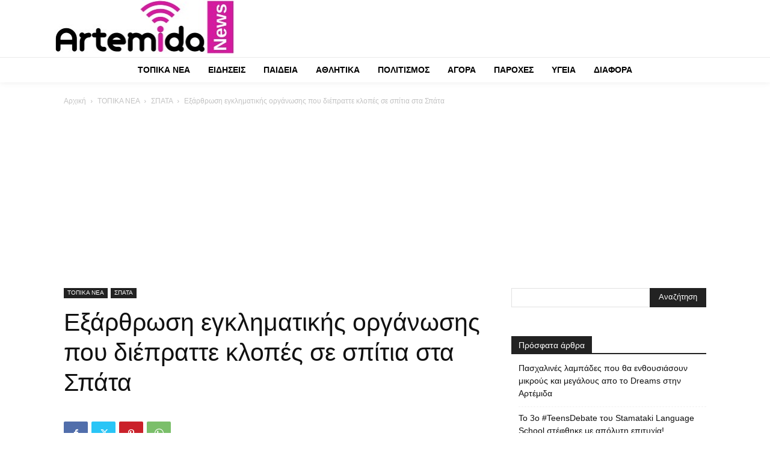

--- FILE ---
content_type: text/html; charset=UTF-8
request_url: https://artemidanews.gr/exarthrosi-egklimatikis-organosis-poy-diepratte-klopes-se-spitia-sta-spata/
body_size: 64461
content:
<!doctype html >
<!--[if IE 8]>    <html class="ie8" lang="en"> <![endif]-->
<!--[if IE 9]>    <html class="ie9" lang="en"> <![endif]-->
<!--[if gt IE 8]><!--> <html lang="el"> <!--<![endif]-->
<head>
    <title>Εξάρθρωση εγκληματικής οργάνωσης που διέπραττε κλοπές σε σπίτια στα Σπάτα</title>
    <meta charset="UTF-8" />
    <meta name="viewport" content="width=device-width, initial-scale=1.0">
    <link rel="pingback" href="https://artemidanews.gr/xmlrpc.php" />
    <meta name='robots' content='index, follow, max-image-preview:large, max-snippet:-1, max-video-preview:-1' />

	<!-- This site is optimized with the Yoast SEO plugin v19.12 - https://yoast.com/wordpress/plugins/seo/ -->
	<link rel="canonical" href="https://artemidanews.gr/exarthrosi-egklimatikis-organosis-poy-diepratte-klopes-se-spitia-sta-spata/" />
	<meta property="og:locale" content="el_GR" />
	<meta property="og:type" content="article" />
	<meta property="og:title" content="Εξάρθρωση εγκληματικής οργάνωσης που διέπραττε κλοπές σε σπίτια στα Σπάτα" />
	<meta property="og:description" content="Στην εξάρθρωση εγκληματικής οργάνωσης που διέπραττε κλοπές σε σπίτια στην ευρύτερη περιοχή της Αττικής και στην Πιερία προχώρησε η Υποδιεύθυνση Ασφάλειας Βορειοανατολικής Αττικής της Διεύθυνσης Ασφάλειας Αττικής. Έπειτα από συντονισμένη αστυνομική επιχείρηση σε διάφορες περιοχές της Αττικής, στην Κατερίνη Πιερίας και στο Δροσερό Ξάνθης, εντοπίστηκαν και συνελήφθησαν με εντάλματα 5 μέλη της εγκληματικής οργάνωσης, ενώ [&hellip;]" />
	<meta property="og:url" content="https://artemidanews.gr/exarthrosi-egklimatikis-organosis-poy-diepratte-klopes-se-spitia-sta-spata/" />
	<meta property="og:site_name" content="Artemidanews.gr" />
	<meta property="article:publisher" content="https://www.facebook.com/artemidanews/" />
	<meta property="article:published_time" content="2023-11-22T10:18:58+00:00" />
	<meta property="article:modified_time" content="2023-11-22T08:20:20+00:00" />
	<meta property="og:image" content="https://artemidanews.gr/wp-content/uploads/2023/11/σειρα.jpg" />
	<meta property="og:image:width" content="1360" />
	<meta property="og:image:height" content="773" />
	<meta property="og:image:type" content="image/jpeg" />
	<meta name="author" content="Editor" />
	<meta name="twitter:card" content="summary_large_image" />
	<meta name="twitter:creator" content="@artemidanews" />
	<meta name="twitter:site" content="@artemidanews" />
	<meta name="twitter:label1" content="Συντάχθηκε από" />
	<meta name="twitter:data1" content="Editor" />
	<script type="application/ld+json" class="yoast-schema-graph">{"@context":"https://schema.org","@graph":[{"@type":"Article","@id":"https://artemidanews.gr/exarthrosi-egklimatikis-organosis-poy-diepratte-klopes-se-spitia-sta-spata/#article","isPartOf":{"@id":"https://artemidanews.gr/exarthrosi-egklimatikis-organosis-poy-diepratte-klopes-se-spitia-sta-spata/"},"author":{"name":"Editor","@id":"https://artemidanews.gr/#/schema/person/ad5cb0f6824085c4081f7d069de08a00"},"headline":"Εξάρθρωση εγκληματικής οργάνωσης που διέπραττε κλοπές σε σπίτια στα Σπάτα","datePublished":"2023-11-22T10:18:58+00:00","dateModified":"2023-11-22T08:20:20+00:00","mainEntityOfPage":{"@id":"https://artemidanews.gr/exarthrosi-egklimatikis-organosis-poy-diepratte-klopes-se-spitia-sta-spata/"},"wordCount":0,"commentCount":0,"publisher":{"@id":"https://artemidanews.gr/#organization"},"image":{"@id":"https://artemidanews.gr/exarthrosi-egklimatikis-organosis-poy-diepratte-klopes-se-spitia-sta-spata/#primaryimage"},"thumbnailUrl":"https://artemidanews.gr/wp-content/uploads/2023/11/σειρα.jpg","articleSection":["ΣΠΑΤΑ"],"inLanguage":"el","potentialAction":[{"@type":"CommentAction","name":"Comment","target":["https://artemidanews.gr/exarthrosi-egklimatikis-organosis-poy-diepratte-klopes-se-spitia-sta-spata/#respond"]}]},{"@type":"WebPage","@id":"https://artemidanews.gr/exarthrosi-egklimatikis-organosis-poy-diepratte-klopes-se-spitia-sta-spata/","url":"https://artemidanews.gr/exarthrosi-egklimatikis-organosis-poy-diepratte-klopes-se-spitia-sta-spata/","name":"Εξάρθρωση εγκληματικής οργάνωσης που διέπραττε κλοπές σε σπίτια στα Σπάτα","isPartOf":{"@id":"https://artemidanews.gr/#website"},"primaryImageOfPage":{"@id":"https://artemidanews.gr/exarthrosi-egklimatikis-organosis-poy-diepratte-klopes-se-spitia-sta-spata/#primaryimage"},"image":{"@id":"https://artemidanews.gr/exarthrosi-egklimatikis-organosis-poy-diepratte-klopes-se-spitia-sta-spata/#primaryimage"},"thumbnailUrl":"https://artemidanews.gr/wp-content/uploads/2023/11/σειρα.jpg","datePublished":"2023-11-22T10:18:58+00:00","dateModified":"2023-11-22T08:20:20+00:00","breadcrumb":{"@id":"https://artemidanews.gr/exarthrosi-egklimatikis-organosis-poy-diepratte-klopes-se-spitia-sta-spata/#breadcrumb"},"inLanguage":"el","potentialAction":[{"@type":"ReadAction","target":["https://artemidanews.gr/exarthrosi-egklimatikis-organosis-poy-diepratte-klopes-se-spitia-sta-spata/"]}]},{"@type":"ImageObject","inLanguage":"el","@id":"https://artemidanews.gr/exarthrosi-egklimatikis-organosis-poy-diepratte-klopes-se-spitia-sta-spata/#primaryimage","url":"https://artemidanews.gr/wp-content/uploads/2023/11/σειρα.jpg","contentUrl":"https://artemidanews.gr/wp-content/uploads/2023/11/σειρα.jpg","width":1360,"height":773},{"@type":"BreadcrumbList","@id":"https://artemidanews.gr/exarthrosi-egklimatikis-organosis-poy-diepratte-klopes-se-spitia-sta-spata/#breadcrumb","itemListElement":[{"@type":"ListItem","position":1,"name":"Home","item":"https://artemidanews.gr/"},{"@type":"ListItem","position":2,"name":"Εξάρθρωση εγκληματικής οργάνωσης που διέπραττε κλοπές σε σπίτια στα Σπάτα"}]},{"@type":"WebSite","@id":"https://artemidanews.gr/#website","url":"https://artemidanews.gr/","name":"Artemidanews.gr","description":"Η ενημέρωση της πόλης μας","publisher":{"@id":"https://artemidanews.gr/#organization"},"potentialAction":[{"@type":"SearchAction","target":{"@type":"EntryPoint","urlTemplate":"https://artemidanews.gr/?s={search_term_string}"},"query-input":"required name=search_term_string"}],"inLanguage":"el"},{"@type":"Organization","@id":"https://artemidanews.gr/#organization","name":"Artemidanews","url":"https://artemidanews.gr/","logo":{"@type":"ImageObject","inLanguage":"el","@id":"https://artemidanews.gr/#/schema/logo/image/","url":"https://artemidanews.gr/wp-content/uploads/2019/05/logoartemidaspata.png","contentUrl":"https://artemidanews.gr/wp-content/uploads/2019/05/logoartemidaspata.png","width":458,"height":115,"caption":"Artemidanews"},"image":{"@id":"https://artemidanews.gr/#/schema/logo/image/"},"sameAs":["https://www.instagram.com/artemidanews/","https://www.facebook.com/artemidanews/","https://twitter.com/artemidanews"]},{"@type":"Person","@id":"https://artemidanews.gr/#/schema/person/ad5cb0f6824085c4081f7d069de08a00","name":"Editor","image":{"@type":"ImageObject","inLanguage":"el","@id":"https://artemidanews.gr/#/schema/person/image/","url":"https://secure.gravatar.com/avatar/17388bc9c46e4aad5c3b36c47cd61ed7?s=96&d=mm&r=g","contentUrl":"https://secure.gravatar.com/avatar/17388bc9c46e4aad5c3b36c47cd61ed7?s=96&d=mm&r=g","caption":"Editor"},"url":"https://artemidanews.gr/author/editor/"}]}</script>
	<!-- / Yoast SEO plugin. -->


<link rel="alternate" type="application/rss+xml" title="Ροή RSS &raquo; Artemidanews.gr" href="https://artemidanews.gr/feed/" />
<link rel="alternate" type="application/rss+xml" title="Ροή Σχολίων &raquo; Artemidanews.gr" href="https://artemidanews.gr/comments/feed/" />
<link rel="alternate" type="application/rss+xml" title="Ροή Σχολίων Artemidanews.gr &raquo; Εξάρθρωση εγκληματικής οργάνωσης που διέπραττε κλοπές σε σπίτια στα Σπάτα" href="https://artemidanews.gr/exarthrosi-egklimatikis-organosis-poy-diepratte-klopes-se-spitia-sta-spata/feed/" />
<script type="text/javascript">
/* <![CDATA[ */
window._wpemojiSettings = {"baseUrl":"https:\/\/s.w.org\/images\/core\/emoji\/15.0.3\/72x72\/","ext":".png","svgUrl":"https:\/\/s.w.org\/images\/core\/emoji\/15.0.3\/svg\/","svgExt":".svg","source":{"concatemoji":"https:\/\/artemidanews.gr\/wp-includes\/js\/wp-emoji-release.min.js?ver=361556cba2356a16bda2015a99a4c2a1"}};
/*! This file is auto-generated */
!function(i,n){var o,s,e;function c(e){try{var t={supportTests:e,timestamp:(new Date).valueOf()};sessionStorage.setItem(o,JSON.stringify(t))}catch(e){}}function p(e,t,n){e.clearRect(0,0,e.canvas.width,e.canvas.height),e.fillText(t,0,0);var t=new Uint32Array(e.getImageData(0,0,e.canvas.width,e.canvas.height).data),r=(e.clearRect(0,0,e.canvas.width,e.canvas.height),e.fillText(n,0,0),new Uint32Array(e.getImageData(0,0,e.canvas.width,e.canvas.height).data));return t.every(function(e,t){return e===r[t]})}function u(e,t,n){switch(t){case"flag":return n(e,"\ud83c\udff3\ufe0f\u200d\u26a7\ufe0f","\ud83c\udff3\ufe0f\u200b\u26a7\ufe0f")?!1:!n(e,"\ud83c\uddfa\ud83c\uddf3","\ud83c\uddfa\u200b\ud83c\uddf3")&&!n(e,"\ud83c\udff4\udb40\udc67\udb40\udc62\udb40\udc65\udb40\udc6e\udb40\udc67\udb40\udc7f","\ud83c\udff4\u200b\udb40\udc67\u200b\udb40\udc62\u200b\udb40\udc65\u200b\udb40\udc6e\u200b\udb40\udc67\u200b\udb40\udc7f");case"emoji":return!n(e,"\ud83d\udc26\u200d\u2b1b","\ud83d\udc26\u200b\u2b1b")}return!1}function f(e,t,n){var r="undefined"!=typeof WorkerGlobalScope&&self instanceof WorkerGlobalScope?new OffscreenCanvas(300,150):i.createElement("canvas"),a=r.getContext("2d",{willReadFrequently:!0}),o=(a.textBaseline="top",a.font="600 32px Arial",{});return e.forEach(function(e){o[e]=t(a,e,n)}),o}function t(e){var t=i.createElement("script");t.src=e,t.defer=!0,i.head.appendChild(t)}"undefined"!=typeof Promise&&(o="wpEmojiSettingsSupports",s=["flag","emoji"],n.supports={everything:!0,everythingExceptFlag:!0},e=new Promise(function(e){i.addEventListener("DOMContentLoaded",e,{once:!0})}),new Promise(function(t){var n=function(){try{var e=JSON.parse(sessionStorage.getItem(o));if("object"==typeof e&&"number"==typeof e.timestamp&&(new Date).valueOf()<e.timestamp+604800&&"object"==typeof e.supportTests)return e.supportTests}catch(e){}return null}();if(!n){if("undefined"!=typeof Worker&&"undefined"!=typeof OffscreenCanvas&&"undefined"!=typeof URL&&URL.createObjectURL&&"undefined"!=typeof Blob)try{var e="postMessage("+f.toString()+"("+[JSON.stringify(s),u.toString(),p.toString()].join(",")+"));",r=new Blob([e],{type:"text/javascript"}),a=new Worker(URL.createObjectURL(r),{name:"wpTestEmojiSupports"});return void(a.onmessage=function(e){c(n=e.data),a.terminate(),t(n)})}catch(e){}c(n=f(s,u,p))}t(n)}).then(function(e){for(var t in e)n.supports[t]=e[t],n.supports.everything=n.supports.everything&&n.supports[t],"flag"!==t&&(n.supports.everythingExceptFlag=n.supports.everythingExceptFlag&&n.supports[t]);n.supports.everythingExceptFlag=n.supports.everythingExceptFlag&&!n.supports.flag,n.DOMReady=!1,n.readyCallback=function(){n.DOMReady=!0}}).then(function(){return e}).then(function(){var e;n.supports.everything||(n.readyCallback(),(e=n.source||{}).concatemoji?t(e.concatemoji):e.wpemoji&&e.twemoji&&(t(e.twemoji),t(e.wpemoji)))}))}((window,document),window._wpemojiSettings);
/* ]]> */
</script>
<style id='wp-emoji-styles-inline-css' type='text/css'>

	img.wp-smiley, img.emoji {
		display: inline !important;
		border: none !important;
		box-shadow: none !important;
		height: 1em !important;
		width: 1em !important;
		margin: 0 0.07em !important;
		vertical-align: -0.1em !important;
		background: none !important;
		padding: 0 !important;
	}
</style>
<link rel='stylesheet' id='wp-block-library-css' href='https://artemidanews.gr/wp-includes/css/dist/block-library/style.min.css?ver=361556cba2356a16bda2015a99a4c2a1' type='text/css' media='all' />
<style id='classic-theme-styles-inline-css' type='text/css'>
/*! This file is auto-generated */
.wp-block-button__link{color:#fff;background-color:#32373c;border-radius:9999px;box-shadow:none;text-decoration:none;padding:calc(.667em + 2px) calc(1.333em + 2px);font-size:1.125em}.wp-block-file__button{background:#32373c;color:#fff;text-decoration:none}
</style>
<style id='global-styles-inline-css' type='text/css'>
:root{--wp--preset--aspect-ratio--square: 1;--wp--preset--aspect-ratio--4-3: 4/3;--wp--preset--aspect-ratio--3-4: 3/4;--wp--preset--aspect-ratio--3-2: 3/2;--wp--preset--aspect-ratio--2-3: 2/3;--wp--preset--aspect-ratio--16-9: 16/9;--wp--preset--aspect-ratio--9-16: 9/16;--wp--preset--color--black: #000000;--wp--preset--color--cyan-bluish-gray: #abb8c3;--wp--preset--color--white: #ffffff;--wp--preset--color--pale-pink: #f78da7;--wp--preset--color--vivid-red: #cf2e2e;--wp--preset--color--luminous-vivid-orange: #ff6900;--wp--preset--color--luminous-vivid-amber: #fcb900;--wp--preset--color--light-green-cyan: #7bdcb5;--wp--preset--color--vivid-green-cyan: #00d084;--wp--preset--color--pale-cyan-blue: #8ed1fc;--wp--preset--color--vivid-cyan-blue: #0693e3;--wp--preset--color--vivid-purple: #9b51e0;--wp--preset--gradient--vivid-cyan-blue-to-vivid-purple: linear-gradient(135deg,rgba(6,147,227,1) 0%,rgb(155,81,224) 100%);--wp--preset--gradient--light-green-cyan-to-vivid-green-cyan: linear-gradient(135deg,rgb(122,220,180) 0%,rgb(0,208,130) 100%);--wp--preset--gradient--luminous-vivid-amber-to-luminous-vivid-orange: linear-gradient(135deg,rgba(252,185,0,1) 0%,rgba(255,105,0,1) 100%);--wp--preset--gradient--luminous-vivid-orange-to-vivid-red: linear-gradient(135deg,rgba(255,105,0,1) 0%,rgb(207,46,46) 100%);--wp--preset--gradient--very-light-gray-to-cyan-bluish-gray: linear-gradient(135deg,rgb(238,238,238) 0%,rgb(169,184,195) 100%);--wp--preset--gradient--cool-to-warm-spectrum: linear-gradient(135deg,rgb(74,234,220) 0%,rgb(151,120,209) 20%,rgb(207,42,186) 40%,rgb(238,44,130) 60%,rgb(251,105,98) 80%,rgb(254,248,76) 100%);--wp--preset--gradient--blush-light-purple: linear-gradient(135deg,rgb(255,206,236) 0%,rgb(152,150,240) 100%);--wp--preset--gradient--blush-bordeaux: linear-gradient(135deg,rgb(254,205,165) 0%,rgb(254,45,45) 50%,rgb(107,0,62) 100%);--wp--preset--gradient--luminous-dusk: linear-gradient(135deg,rgb(255,203,112) 0%,rgb(199,81,192) 50%,rgb(65,88,208) 100%);--wp--preset--gradient--pale-ocean: linear-gradient(135deg,rgb(255,245,203) 0%,rgb(182,227,212) 50%,rgb(51,167,181) 100%);--wp--preset--gradient--electric-grass: linear-gradient(135deg,rgb(202,248,128) 0%,rgb(113,206,126) 100%);--wp--preset--gradient--midnight: linear-gradient(135deg,rgb(2,3,129) 0%,rgb(40,116,252) 100%);--wp--preset--font-size--small: 11px;--wp--preset--font-size--medium: 20px;--wp--preset--font-size--large: 32px;--wp--preset--font-size--x-large: 42px;--wp--preset--font-size--regular: 15px;--wp--preset--font-size--larger: 50px;--wp--preset--spacing--20: 0.44rem;--wp--preset--spacing--30: 0.67rem;--wp--preset--spacing--40: 1rem;--wp--preset--spacing--50: 1.5rem;--wp--preset--spacing--60: 2.25rem;--wp--preset--spacing--70: 3.38rem;--wp--preset--spacing--80: 5.06rem;--wp--preset--shadow--natural: 6px 6px 9px rgba(0, 0, 0, 0.2);--wp--preset--shadow--deep: 12px 12px 50px rgba(0, 0, 0, 0.4);--wp--preset--shadow--sharp: 6px 6px 0px rgba(0, 0, 0, 0.2);--wp--preset--shadow--outlined: 6px 6px 0px -3px rgba(255, 255, 255, 1), 6px 6px rgba(0, 0, 0, 1);--wp--preset--shadow--crisp: 6px 6px 0px rgba(0, 0, 0, 1);}:where(.is-layout-flex){gap: 0.5em;}:where(.is-layout-grid){gap: 0.5em;}body .is-layout-flex{display: flex;}.is-layout-flex{flex-wrap: wrap;align-items: center;}.is-layout-flex > :is(*, div){margin: 0;}body .is-layout-grid{display: grid;}.is-layout-grid > :is(*, div){margin: 0;}:where(.wp-block-columns.is-layout-flex){gap: 2em;}:where(.wp-block-columns.is-layout-grid){gap: 2em;}:where(.wp-block-post-template.is-layout-flex){gap: 1.25em;}:where(.wp-block-post-template.is-layout-grid){gap: 1.25em;}.has-black-color{color: var(--wp--preset--color--black) !important;}.has-cyan-bluish-gray-color{color: var(--wp--preset--color--cyan-bluish-gray) !important;}.has-white-color{color: var(--wp--preset--color--white) !important;}.has-pale-pink-color{color: var(--wp--preset--color--pale-pink) !important;}.has-vivid-red-color{color: var(--wp--preset--color--vivid-red) !important;}.has-luminous-vivid-orange-color{color: var(--wp--preset--color--luminous-vivid-orange) !important;}.has-luminous-vivid-amber-color{color: var(--wp--preset--color--luminous-vivid-amber) !important;}.has-light-green-cyan-color{color: var(--wp--preset--color--light-green-cyan) !important;}.has-vivid-green-cyan-color{color: var(--wp--preset--color--vivid-green-cyan) !important;}.has-pale-cyan-blue-color{color: var(--wp--preset--color--pale-cyan-blue) !important;}.has-vivid-cyan-blue-color{color: var(--wp--preset--color--vivid-cyan-blue) !important;}.has-vivid-purple-color{color: var(--wp--preset--color--vivid-purple) !important;}.has-black-background-color{background-color: var(--wp--preset--color--black) !important;}.has-cyan-bluish-gray-background-color{background-color: var(--wp--preset--color--cyan-bluish-gray) !important;}.has-white-background-color{background-color: var(--wp--preset--color--white) !important;}.has-pale-pink-background-color{background-color: var(--wp--preset--color--pale-pink) !important;}.has-vivid-red-background-color{background-color: var(--wp--preset--color--vivid-red) !important;}.has-luminous-vivid-orange-background-color{background-color: var(--wp--preset--color--luminous-vivid-orange) !important;}.has-luminous-vivid-amber-background-color{background-color: var(--wp--preset--color--luminous-vivid-amber) !important;}.has-light-green-cyan-background-color{background-color: var(--wp--preset--color--light-green-cyan) !important;}.has-vivid-green-cyan-background-color{background-color: var(--wp--preset--color--vivid-green-cyan) !important;}.has-pale-cyan-blue-background-color{background-color: var(--wp--preset--color--pale-cyan-blue) !important;}.has-vivid-cyan-blue-background-color{background-color: var(--wp--preset--color--vivid-cyan-blue) !important;}.has-vivid-purple-background-color{background-color: var(--wp--preset--color--vivid-purple) !important;}.has-black-border-color{border-color: var(--wp--preset--color--black) !important;}.has-cyan-bluish-gray-border-color{border-color: var(--wp--preset--color--cyan-bluish-gray) !important;}.has-white-border-color{border-color: var(--wp--preset--color--white) !important;}.has-pale-pink-border-color{border-color: var(--wp--preset--color--pale-pink) !important;}.has-vivid-red-border-color{border-color: var(--wp--preset--color--vivid-red) !important;}.has-luminous-vivid-orange-border-color{border-color: var(--wp--preset--color--luminous-vivid-orange) !important;}.has-luminous-vivid-amber-border-color{border-color: var(--wp--preset--color--luminous-vivid-amber) !important;}.has-light-green-cyan-border-color{border-color: var(--wp--preset--color--light-green-cyan) !important;}.has-vivid-green-cyan-border-color{border-color: var(--wp--preset--color--vivid-green-cyan) !important;}.has-pale-cyan-blue-border-color{border-color: var(--wp--preset--color--pale-cyan-blue) !important;}.has-vivid-cyan-blue-border-color{border-color: var(--wp--preset--color--vivid-cyan-blue) !important;}.has-vivid-purple-border-color{border-color: var(--wp--preset--color--vivid-purple) !important;}.has-vivid-cyan-blue-to-vivid-purple-gradient-background{background: var(--wp--preset--gradient--vivid-cyan-blue-to-vivid-purple) !important;}.has-light-green-cyan-to-vivid-green-cyan-gradient-background{background: var(--wp--preset--gradient--light-green-cyan-to-vivid-green-cyan) !important;}.has-luminous-vivid-amber-to-luminous-vivid-orange-gradient-background{background: var(--wp--preset--gradient--luminous-vivid-amber-to-luminous-vivid-orange) !important;}.has-luminous-vivid-orange-to-vivid-red-gradient-background{background: var(--wp--preset--gradient--luminous-vivid-orange-to-vivid-red) !important;}.has-very-light-gray-to-cyan-bluish-gray-gradient-background{background: var(--wp--preset--gradient--very-light-gray-to-cyan-bluish-gray) !important;}.has-cool-to-warm-spectrum-gradient-background{background: var(--wp--preset--gradient--cool-to-warm-spectrum) !important;}.has-blush-light-purple-gradient-background{background: var(--wp--preset--gradient--blush-light-purple) !important;}.has-blush-bordeaux-gradient-background{background: var(--wp--preset--gradient--blush-bordeaux) !important;}.has-luminous-dusk-gradient-background{background: var(--wp--preset--gradient--luminous-dusk) !important;}.has-pale-ocean-gradient-background{background: var(--wp--preset--gradient--pale-ocean) !important;}.has-electric-grass-gradient-background{background: var(--wp--preset--gradient--electric-grass) !important;}.has-midnight-gradient-background{background: var(--wp--preset--gradient--midnight) !important;}.has-small-font-size{font-size: var(--wp--preset--font-size--small) !important;}.has-medium-font-size{font-size: var(--wp--preset--font-size--medium) !important;}.has-large-font-size{font-size: var(--wp--preset--font-size--large) !important;}.has-x-large-font-size{font-size: var(--wp--preset--font-size--x-large) !important;}
:where(.wp-block-post-template.is-layout-flex){gap: 1.25em;}:where(.wp-block-post-template.is-layout-grid){gap: 1.25em;}
:where(.wp-block-columns.is-layout-flex){gap: 2em;}:where(.wp-block-columns.is-layout-grid){gap: 2em;}
:root :where(.wp-block-pullquote){font-size: 1.5em;line-height: 1.6;}
</style>
<link rel='stylesheet' id='td-plugin-multi-purpose-css' href='https://artemidanews.gr/wp-content/plugins/td-composer/td-multi-purpose/style.css?ver=3833ae26cf1f9d406448012ce1734aa1' type='text/css' media='all' />
<link rel='stylesheet' id='td-multipurpose-css' href='https://artemidanews.gr/wp-content/plugins/td-composer/assets/fonts/td-multipurpose/td-multipurpose.css?ver=3833ae26cf1f9d406448012ce1734aa1' type='text/css' media='all' />
<link rel='stylesheet' id='td-theme-css' href='https://artemidanews.gr/wp-content/themes/Newspaper-nulled/style.css?ver=12.6.2' type='text/css' media='all' />
<style id='td-theme-inline-css' type='text/css'>@media (max-width:767px){.td-header-desktop-wrap{display:none}}@media (min-width:767px){.td-header-mobile-wrap{display:none}}</style>
<link rel='stylesheet' id='js_composer_front-css' href='https://artemidanews.gr/wp-content/plugins/js_composer/assets/css/js_composer.min.css?ver=4.12' type='text/css' media='all' />
<link rel='stylesheet' id='td-legacy-framework-front-style-css' href='https://artemidanews.gr/wp-content/plugins/td-composer/legacy/Newspaper/assets/css/td_legacy_main.css?ver=3833ae26cf1f9d406448012ce1734aa1' type='text/css' media='all' />
<link rel='stylesheet' id='td-standard-pack-framework-front-style-css' href='https://artemidanews.gr/wp-content/plugins/td-standard-pack/Newspaper/assets/css/td_standard_pack_main.css?ver=9c79b36358200da4c4662c5aa9454675' type='text/css' media='all' />
<link rel='stylesheet' id='tdb_style_cloud_templates_front-css' href='https://artemidanews.gr/wp-content/plugins/td-cloud-library/assets/css/tdb_main.css?ver=34c58173fa732974ccb0ca4df5ede162' type='text/css' media='all' />
<script type="text/javascript" src="https://artemidanews.gr/wp-includes/js/jquery/jquery.min.js?ver=3.7.1" id="jquery-core-js"></script>
<script type="text/javascript" src="https://artemidanews.gr/wp-includes/js/jquery/jquery-migrate.min.js?ver=3.4.1" id="jquery-migrate-js"></script>
<link rel="https://api.w.org/" href="https://artemidanews.gr/wp-json/" /><link rel="alternate" title="JSON" type="application/json" href="https://artemidanews.gr/wp-json/wp/v2/posts/52757" /><link rel="EditURI" type="application/rsd+xml" title="RSD" href="https://artemidanews.gr/xmlrpc.php?rsd" />
<link rel="alternate" title="oEmbed (JSON)" type="application/json+oembed" href="https://artemidanews.gr/wp-json/oembed/1.0/embed?url=https%3A%2F%2Fartemidanews.gr%2Fexarthrosi-egklimatikis-organosis-poy-diepratte-klopes-se-spitia-sta-spata%2F" />
<link rel="alternate" title="oEmbed (XML)" type="text/xml+oembed" href="https://artemidanews.gr/wp-json/oembed/1.0/embed?url=https%3A%2F%2Fartemidanews.gr%2Fexarthrosi-egklimatikis-organosis-poy-diepratte-klopes-se-spitia-sta-spata%2F&#038;format=xml" />

<!-- This site is using AdRotate v5.8.3 Professional to display their advertisements - https://ajdg.solutions/ -->
<!-- AdRotate CSS -->
<style type="text/css" media="screen">
	.g { margin:0px; padding:0px; overflow:hidden; line-height:1; zoom:1; }
	.g img { height:auto; }
	.g-col { position:relative; float:left; }
	.g-col:first-child { margin-left: 0; }
	.g-col:last-child { margin-right: 0; }
	.g-1 { margin:0px 0px 0px 0px; width:100%; max-width:300px; height:100%; max-height:300px; }
	.g-2 {  width:100%; max-width:575px;  height:100%; max-height:150px; margin: 0 auto; }
	.g-3 { margin:0px 0px 0px 0px; width:100%; max-width:575px; height:100%; max-height:150px; }
	.g-4 {  width:100%; max-width:575px;  height:100%; max-height:200px; margin: 0 auto; }
	.g-5 { margin:0px 0px 0px 0px; width:100%; max-width:768px; height:100%; max-height:90px; }
	.g-6 {  width:100%; max-width:575px;  height:100%; max-height:150px; margin: 0 auto; }
	.g-7 {  width:100%; max-width:600px;  height:100%; max-height:200px; margin: 0 auto; }
	.g-8 { margin:0px 0px 0px 0px; width:100%; max-width:300px; height:100%; max-height:300px; }
	.g-9 { margin:0px 0px 0px 0px; width:100%; max-width:690px; height:100%; max-height:150px; }
	.g-10 { margin:0px 0px 0px 0px; width:100%; max-width:300px; height:100%; max-height:300px; }
	.g-13 { margin:0px 0px 0px 0px; width:100%; max-width:575px; height:100%; max-height:150px; }
	.g-14 { margin:0px 0px 0px 0px; width:100%; max-width:728px; height:100%; max-height:150px; }
	@media only screen and (max-width: 480px) {
		.g-col, .g-dyn, .g-single { width:100%; margin-left:0; margin-right:0; }
	}
</style>
<!-- /AdRotate CSS -->

<!--[if lt IE 9]><script src="https://cdnjs.cloudflare.com/ajax/libs/html5shiv/3.7.3/html5shiv.js"></script><![endif]-->
        <script>
        window.tdb_global_vars = {"wpRestUrl":"https:\/\/artemidanews.gr\/wp-json\/","permalinkStructure":"\/%postname%\/"};
        window.tdb_p_autoload_vars = {"isAjax":false,"isAdminBarShowing":false,"autoloadScrollPercent":50,"postAutoloadStatus":"off","origPostEditUrl":null};
    </script>
    
    <style id="tdb-global-colors">:root{--accent-color:#fff;--custom-color-1:#E41EBC}</style>
	
<meta name="generator" content="Powered by Visual Composer - drag and drop page builder for WordPress."/>
<!--[if lte IE 9]><link rel="stylesheet" type="text/css" href="https://artemidanews.gr/wp-content/plugins/js_composer/assets/css/vc_lte_ie9.min.css" media="screen"><![endif]--><!--[if IE  8]><link rel="stylesheet" type="text/css" href="https://artemidanews.gr/wp-content/plugins/js_composer/assets/css/vc-ie8.min.css" media="screen"><![endif]-->      <meta name="onesignal" content="wordpress-plugin"/>
            <script>

      window.OneSignal = window.OneSignal || [];

      OneSignal.push( function() {
        OneSignal.SERVICE_WORKER_UPDATER_PATH = "OneSignalSDKUpdaterWorker.js.php";
                      OneSignal.SERVICE_WORKER_PATH = "OneSignalSDKWorker.js.php";
                      OneSignal.SERVICE_WORKER_PARAM = { scope: "/" };
        OneSignal.setDefaultNotificationUrl("https://artemidanews.gr");
        var oneSignal_options = {};
        window._oneSignalInitOptions = oneSignal_options;

        oneSignal_options['wordpress'] = true;
oneSignal_options['appId'] = '02e4d4e0-04f5-4f9a-9afa-e278c76d8fba';
oneSignal_options['allowLocalhostAsSecureOrigin'] = true;
oneSignal_options['welcomeNotification'] = { };
oneSignal_options['welcomeNotification']['title'] = "";
oneSignal_options['welcomeNotification']['message'] = "";
oneSignal_options['path'] = "https://artemidanews.gr/wp-content/plugins/onesignal-free-web-push-notifications/sdk_files/";
oneSignal_options['promptOptions'] = { };
oneSignal_options['notifyButton'] = { };
oneSignal_options['notifyButton']['enable'] = true;
oneSignal_options['notifyButton']['position'] = 'bottom-left';
oneSignal_options['notifyButton']['theme'] = 'inverse';
oneSignal_options['notifyButton']['size'] = 'medium';
oneSignal_options['notifyButton']['showCredit'] = true;
oneSignal_options['notifyButton']['text'] = {};
oneSignal_options['notifyButton']['colors'] = {};
oneSignal_options['notifyButton']['offset'] = {};
                OneSignal.init(window._oneSignalInitOptions);
                OneSignal.showSlidedownPrompt();      });

      function documentInitOneSignal() {
        var oneSignal_elements = document.getElementsByClassName("OneSignal-prompt");

        var oneSignalLinkClickHandler = function(event) { OneSignal.push(['registerForPushNotifications']); event.preventDefault(); };        for(var i = 0; i < oneSignal_elements.length; i++)
          oneSignal_elements[i].addEventListener('click', oneSignalLinkClickHandler, false);
      }

      if (document.readyState === 'complete') {
           documentInitOneSignal();
      }
      else {
           window.addEventListener("load", function(event){
               documentInitOneSignal();
          });
      }
    </script>

<!-- JS generated by theme -->

<script>
    
    

	    var tdBlocksArray = []; //here we store all the items for the current page

	    // td_block class - each ajax block uses a object of this class for requests
	    function tdBlock() {
		    this.id = '';
		    this.block_type = 1; //block type id (1-234 etc)
		    this.atts = '';
		    this.td_column_number = '';
		    this.td_current_page = 1; //
		    this.post_count = 0; //from wp
		    this.found_posts = 0; //from wp
		    this.max_num_pages = 0; //from wp
		    this.td_filter_value = ''; //current live filter value
		    this.is_ajax_running = false;
		    this.td_user_action = ''; // load more or infinite loader (used by the animation)
		    this.header_color = '';
		    this.ajax_pagination_infinite_stop = ''; //show load more at page x
	    }

        // td_js_generator - mini detector
        ( function () {
            var htmlTag = document.getElementsByTagName("html")[0];

	        if ( navigator.userAgent.indexOf("MSIE 10.0") > -1 ) {
                htmlTag.className += ' ie10';
            }

            if ( !!navigator.userAgent.match(/Trident.*rv\:11\./) ) {
                htmlTag.className += ' ie11';
            }

	        if ( navigator.userAgent.indexOf("Edge") > -1 ) {
                htmlTag.className += ' ieEdge';
            }

            if ( /(iPad|iPhone|iPod)/g.test(navigator.userAgent) ) {
                htmlTag.className += ' td-md-is-ios';
            }

            var user_agent = navigator.userAgent.toLowerCase();
            if ( user_agent.indexOf("android") > -1 ) {
                htmlTag.className += ' td-md-is-android';
            }

            if ( -1 !== navigator.userAgent.indexOf('Mac OS X')  ) {
                htmlTag.className += ' td-md-is-os-x';
            }

            if ( /chrom(e|ium)/.test(navigator.userAgent.toLowerCase()) ) {
               htmlTag.className += ' td-md-is-chrome';
            }

            if ( -1 !== navigator.userAgent.indexOf('Firefox') ) {
                htmlTag.className += ' td-md-is-firefox';
            }

            if ( -1 !== navigator.userAgent.indexOf('Safari') && -1 === navigator.userAgent.indexOf('Chrome') ) {
                htmlTag.className += ' td-md-is-safari';
            }

            if( -1 !== navigator.userAgent.indexOf('IEMobile') ){
                htmlTag.className += ' td-md-is-iemobile';
            }

        })();

        var tdLocalCache = {};

        ( function () {
            "use strict";

            tdLocalCache = {
                data: {},
                remove: function (resource_id) {
                    delete tdLocalCache.data[resource_id];
                },
                exist: function (resource_id) {
                    return tdLocalCache.data.hasOwnProperty(resource_id) && tdLocalCache.data[resource_id] !== null;
                },
                get: function (resource_id) {
                    return tdLocalCache.data[resource_id];
                },
                set: function (resource_id, cachedData) {
                    tdLocalCache.remove(resource_id);
                    tdLocalCache.data[resource_id] = cachedData;
                }
            };
        })();

    
    
var td_viewport_interval_list=[{"limitBottom":767,"sidebarWidth":228},{"limitBottom":1018,"sidebarWidth":300},{"limitBottom":1140,"sidebarWidth":324}];
var td_animation_stack_effect="type0";
var tds_animation_stack=true;
var td_animation_stack_specific_selectors=".entry-thumb, img, .td-lazy-img";
var td_animation_stack_general_selectors=".td-animation-stack img, .td-animation-stack .entry-thumb, .post img, .td-animation-stack .td-lazy-img";
var tdc_is_installed="yes";
var td_ajax_url="https:\/\/artemidanews.gr\/wp-admin\/admin-ajax.php?td_theme_name=Newspaper&v=12.6.2";
var td_get_template_directory_uri="https:\/\/artemidanews.gr\/wp-content\/plugins\/td-composer\/legacy\/common";
var tds_snap_menu="";
var tds_logo_on_sticky="";
var tds_header_style="";
var td_please_wait="\u03a0\u03b1\u03c1\u03b1\u03ba\u03b1\u03bb\u03bf\u03cd\u03bc\u03b5 \u03c0\u03b5\u03c1\u03b9\u03bc\u03ad\u03bd\u03b5\u03c4\u03b5...";
var td_email_user_pass_incorrect="\u03a7\u03c1\u03ae\u03c3\u03c4\u03b7\u03c2 \u03ae \u03ba\u03c9\u03b4\u03b9\u03ba\u03cc\u03c2 \u03bb\u03b1\u03bd\u03b8\u03b1\u03c3\u03bc\u03ad\u03bd\u03bf\u03c2!";
var td_email_user_incorrect="Email \u03ae \u03cc\u03bd\u03bf\u03bc\u03b1 \u03c7\u03c1\u03ae\u03c3\u03c4\u03b7 \u03bb\u03b1\u03bd\u03b8\u03b1\u03c3\u03bc\u03ad\u03bd\u03bf!";
var td_email_incorrect="Email \u03bb\u03b1\u03bd\u03b8\u03b1\u03c3\u03bc\u03ad\u03bd\u03bf!";
var td_user_incorrect="Username incorrect!";
var td_email_user_empty="Email or username empty!";
var td_pass_empty="Pass empty!";
var td_pass_pattern_incorrect="Invalid Pass Pattern!";
var td_retype_pass_incorrect="Retyped Pass incorrect!";
var tds_more_articles_on_post_enable="";
var tds_more_articles_on_post_time_to_wait="";
var tds_more_articles_on_post_pages_distance_from_top=0;
var tds_captcha="";
var tds_theme_color_site_wide="#ec3535";
var tds_smart_sidebar="";
var tdThemeName="Newspaper";
var tdThemeNameWl="Newspaper";
var td_magnific_popup_translation_tPrev="\u03a0\u03c1\u03bf\u03b7\u03b3\u03bf\u03cd\u03bc\u03b5\u03bd\u03bf (\u039a\u03bf\u03c5\u03bc\u03c0\u03af \u03b1\u03c1\u03b9\u03c3\u03c4\u03b5\u03c1\u03bf\u03cd \u03b2\u03ad\u03bb\u03bf\u03c5\u03c2)";
var td_magnific_popup_translation_tNext="\u0395\u03c0\u03cc\u03bc\u03b5\u03bd\u03bf (\u039a\u03bf\u03c5\u03bc\u03c0\u03af \u03b4\u03b5\u03be\u03b9\u03bf\u03cd \u03b2\u03ad\u03bb\u03bf\u03c5\u03c2)";
var td_magnific_popup_translation_tCounter="%curr% \u03b1\u03c0\u03cc %total%";
var td_magnific_popup_translation_ajax_tError="\u03a4\u03bf \u03c0\u03b5\u03c1\u03b9\u03b5\u03c7\u03cc\u03bc\u03b5\u03bd\u03bf \u03b1\u03c0\u03cc %url% \u03b4\u03b5\u03bd \u03ae\u03c4\u03b1\u03bd \u03b4\u03c5\u03bd\u03b1\u03c4\u03cc \u03bd\u03b1 \u03c6\u03bf\u03c1\u03c4\u03c9\u03b8\u03b5\u03af.";
var td_magnific_popup_translation_image_tError="\u0397 \u03b5\u03b9\u03ba\u03cc\u03bd\u03b1 #%curr% \u03b4\u03b5\u03bd \u03ae\u03c4\u03b1\u03bd \u03b4\u03c5\u03bd\u03b1\u03c4\u03cc \u03bd\u03b1 \u03c6\u03bf\u03c1\u03c4\u03c9\u03b8\u03b5\u03af.";
var tdBlockNonce="4f5e4e1a4b";
var tdMobileMenu="enabled";
var tdMobileSearch="enabled";
var tdDateNamesI18n={"month_names":["\u0399\u03b1\u03bd\u03bf\u03c5\u03ac\u03c1\u03b9\u03bf\u03c2","\u03a6\u03b5\u03b2\u03c1\u03bf\u03c5\u03ac\u03c1\u03b9\u03bf\u03c2","\u039c\u03ac\u03c1\u03c4\u03b9\u03bf\u03c2","\u0391\u03c0\u03c1\u03af\u03bb\u03b9\u03bf\u03c2","\u039c\u03ac\u03b9\u03bf\u03c2","\u0399\u03bf\u03cd\u03bd\u03b9\u03bf\u03c2","\u0399\u03bf\u03cd\u03bb\u03b9\u03bf\u03c2","\u0391\u03cd\u03b3\u03bf\u03c5\u03c3\u03c4\u03bf\u03c2","\u03a3\u03b5\u03c0\u03c4\u03ad\u03bc\u03b2\u03c1\u03b9\u03bf\u03c2","\u039f\u03ba\u03c4\u03ce\u03b2\u03c1\u03b9\u03bf\u03c2","\u039d\u03bf\u03ad\u03bc\u03b2\u03c1\u03b9\u03bf\u03c2","\u0394\u03b5\u03ba\u03ad\u03bc\u03b2\u03c1\u03b9\u03bf\u03c2"],"month_names_short":["\u0399\u03b1\u03bd","\u03a6\u03b5\u03b2","\u039c\u03b1\u03c1","\u0391\u03c0\u03c1","\u039c\u03ac\u03b9","\u0399\u03bf\u03cd\u03bd","\u0399\u03bf\u03cd\u03bb","\u0391\u03c5\u03b3","\u03a3\u03b5\u03c0","\u039f\u03ba\u03c4","\u039d\u03bf\u03ad","\u0394\u03b5\u03ba"],"day_names":["\u039a\u03c5\u03c1\u03b9\u03b1\u03ba\u03ae","\u0394\u03b5\u03c5\u03c4\u03ad\u03c1\u03b1","\u03a4\u03c1\u03af\u03c4\u03b7","\u03a4\u03b5\u03c4\u03ac\u03c1\u03c4\u03b7","\u03a0\u03ad\u03bc\u03c0\u03c4\u03b7","\u03a0\u03b1\u03c1\u03b1\u03c3\u03ba\u03b5\u03c5\u03ae","\u03a3\u03ac\u03b2\u03b2\u03b1\u03c4\u03bf"],"day_names_short":["\u039a\u03c5","\u0394\u03b5","\u03a4\u03c1","\u03a4\u03b5","\u03a0\u03b5","\u03a0\u03b1","\u03a3\u03b1"]};
var tdb_modal_confirm="Save";
var tdb_modal_cancel="Cancel";
var tdb_modal_confirm_alt="Yes";
var tdb_modal_cancel_alt="No";
var td_ad_background_click_link="";
var td_ad_background_click_target="";
</script>


<!-- Header style compiled by theme -->

<style>.td-menu-background,.td-search-background{background-image:url('https://artemidanews.gr/wp-content/uploads/2024/08/43.jpg')}ul.sf-menu>.menu-item>a{font-family:Verdana,Geneva,sans-serif}.sf-menu ul .menu-item a{font-family:Verdana,Geneva,sans-serif}.td-mobile-content .td-mobile-main-menu>li>a{font-family:Verdana,Geneva,sans-serif}.td-mobile-content .sub-menu a{font-family:Verdana,Geneva,sans-serif}.td-header-wrap .td-logo-text-container .td-logo-text{font-family:Verdana,Geneva,sans-serif}.td-header-wrap .td-logo-text-container .td-tagline-text{font-family:Verdana,Geneva,sans-serif}#td-mobile-nav,#td-mobile-nav .wpb_button,.td-search-wrap-mob{font-family:Verdana,Geneva,sans-serif}.td-page-title,.td-category-title-holder .td-page-title{font-family:Verdana,Geneva,sans-serif}.td-page-content p,.td-page-content li,.td-page-content .td_block_text_with_title,.wpb_text_column p{font-family:Verdana,Geneva,sans-serif}.td-page-content h1,.wpb_text_column h1{font-family:Verdana,Geneva,sans-serif}.td-page-content h2,.wpb_text_column h2{font-family:Verdana,Geneva,sans-serif}.td-page-content h3,.wpb_text_column h3{font-family:Verdana,Geneva,sans-serif}.td-page-content h4,.wpb_text_column h4{font-family:Verdana,Geneva,sans-serif}.td-page-content h5,.wpb_text_column h5{font-family:Verdana,Geneva,sans-serif}.td-page-content h6,.wpb_text_column h6{font-family:Verdana,Geneva,sans-serif}body,p{font-family:Verdana,Geneva,sans-serif}.white-popup-block:before{background-image:url('https://artemidanews.gr/wp-content/uploads/2024/08/43.jpg')}.white-popup-block,.white-popup-block .wpb_button{font-family:Verdana,Geneva,sans-serif}.td_cl .td-container{width:100%}@media (min-width:768px) and (max-width:1018px){.td_cl{padding:0 14px}}@media (max-width:767px){.td_cl .td-container{padding:0}}@media (min-width:1019px) and (max-width:1140px){.td_cl.stretch_row_content_no_space{padding-left:20px;padding-right:20px}}@media (min-width:1141px){.td_cl.stretch_row_content_no_space{padding-left:24px;padding-right:24px}}:root{--td_excl_label:'ΑΠΟΚΛΕΙΣΤΙΚΌΣ';--td_theme_color:#ec3535;--td_slider_text:rgba(236,53,53,0.7);--td_mobile_gradient_one_mob:rgba(0,0,0,0.8);--td_mobile_gradient_two_mob:rgba(0,0,0,0.8);--td_mobile_text_active_color:#ec3535;--td_login_hover_background:#ec3535;--td_login_hover_color:#ffffff;--td_login_gradient_one:rgba(0,0,0,0.65);--td_login_gradient_two:rgba(0,0,0,0.72)}.td-header-style-12 .td-header-menu-wrap-full,.td-header-style-12 .td-affix,.td-grid-style-1.td-hover-1 .td-big-grid-post:hover .td-post-category,.td-grid-style-5.td-hover-1 .td-big-grid-post:hover .td-post-category,.td_category_template_3 .td-current-sub-category,.td_category_template_8 .td-category-header .td-category a.td-current-sub-category,.td_category_template_4 .td-category-siblings .td-category a:hover,.td_block_big_grid_9.td-grid-style-1 .td-post-category,.td_block_big_grid_9.td-grid-style-5 .td-post-category,.td-grid-style-6.td-hover-1 .td-module-thumb:after,.tdm-menu-active-style5 .td-header-menu-wrap .sf-menu>.current-menu-item>a,.tdm-menu-active-style5 .td-header-menu-wrap .sf-menu>.current-menu-ancestor>a,.tdm-menu-active-style5 .td-header-menu-wrap .sf-menu>.current-category-ancestor>a,.tdm-menu-active-style5 .td-header-menu-wrap .sf-menu>li>a:hover,.tdm-menu-active-style5 .td-header-menu-wrap .sf-menu>.sfHover>a{background-color:#ec3535}.td_mega_menu_sub_cats .cur-sub-cat,.td-mega-span h3 a:hover,.td_mod_mega_menu:hover .entry-title a,.header-search-wrap .result-msg a:hover,.td-header-top-menu .td-drop-down-search .td_module_wrap:hover .entry-title a,.td-header-top-menu .td-icon-search:hover,.td-header-wrap .result-msg a:hover,.top-header-menu li a:hover,.top-header-menu .current-menu-item>a,.top-header-menu .current-menu-ancestor>a,.top-header-menu .current-category-ancestor>a,.td-social-icon-wrap>a:hover,.td-header-sp-top-widget .td-social-icon-wrap a:hover,.td_mod_related_posts:hover h3>a,.td-post-template-11 .td-related-title .td-related-left:hover,.td-post-template-11 .td-related-title .td-related-right:hover,.td-post-template-11 .td-related-title .td-cur-simple-item,.td-post-template-11 .td_block_related_posts .td-next-prev-wrap a:hover,.td-category-header .td-pulldown-category-filter-link:hover,.td-category-siblings .td-subcat-dropdown a:hover,.td-category-siblings .td-subcat-dropdown a.td-current-sub-category,.footer-text-wrap .footer-email-wrap a,.footer-social-wrap a:hover,.td_module_17 .td-read-more a:hover,.td_module_18 .td-read-more a:hover,.td_module_19 .td-post-author-name a:hover,.td-pulldown-syle-2 .td-subcat-dropdown:hover .td-subcat-more span,.td-pulldown-syle-2 .td-subcat-dropdown:hover .td-subcat-more i,.td-pulldown-syle-3 .td-subcat-dropdown:hover .td-subcat-more span,.td-pulldown-syle-3 .td-subcat-dropdown:hover .td-subcat-more i,.tdm-menu-active-style3 .tdm-header.td-header-wrap .sf-menu>.current-category-ancestor>a,.tdm-menu-active-style3 .tdm-header.td-header-wrap .sf-menu>.current-menu-ancestor>a,.tdm-menu-active-style3 .tdm-header.td-header-wrap .sf-menu>.current-menu-item>a,.tdm-menu-active-style3 .tdm-header.td-header-wrap .sf-menu>.sfHover>a,.tdm-menu-active-style3 .tdm-header.td-header-wrap .sf-menu>li>a:hover{color:#ec3535}.td-mega-menu-page .wpb_content_element ul li a:hover,.td-theme-wrap .td-aj-search-results .td_module_wrap:hover .entry-title a,.td-theme-wrap .header-search-wrap .result-msg a:hover{color:#ec3535!important}.td_category_template_8 .td-category-header .td-category a.td-current-sub-category,.td_category_template_4 .td-category-siblings .td-category a:hover,.tdm-menu-active-style4 .tdm-header .sf-menu>.current-menu-item>a,.tdm-menu-active-style4 .tdm-header .sf-menu>.current-menu-ancestor>a,.tdm-menu-active-style4 .tdm-header .sf-menu>.current-category-ancestor>a,.tdm-menu-active-style4 .tdm-header .sf-menu>li>a:hover,.tdm-menu-active-style4 .tdm-header .sf-menu>.sfHover>a{border-color:#ec3535}ul.sf-menu>.td-menu-item>a,.td-theme-wrap .td-header-menu-social{font-family:Verdana,Geneva,sans-serif}.sf-menu ul .td-menu-item a{font-family:Verdana,Geneva,sans-serif}.block-title>span,.block-title>a,.widgettitle,body .td-trending-now-title,.wpb_tabs li a,.vc_tta-container .vc_tta-color-grey.vc_tta-tabs-position-top.vc_tta-style-classic .vc_tta-tabs-container .vc_tta-tab>a,.td-theme-wrap .td-related-title a,.woocommerce div.product .woocommerce-tabs ul.tabs li a,.woocommerce .product .products h2:not(.woocommerce-loop-product__title),.td-theme-wrap .td-block-title{font-family:Verdana,Geneva,sans-serif}.td_module_wrap .td-post-author-name a{font-family:Verdana,Geneva,sans-serif}.td-post-date .entry-date{font-family:Verdana,Geneva,sans-serif}.td-module-comments a,.td-post-views span,.td-post-comments a{font-family:Verdana,Geneva,sans-serif}.td-big-grid-meta .td-post-category,.td_module_wrap .td-post-category,.td-module-image .td-post-category{font-family:Verdana,Geneva,sans-serif}.top-header-menu>li>a,.td-weather-top-widget .td-weather-now .td-big-degrees,.td-weather-top-widget .td-weather-header .td-weather-city,.td-header-sp-top-menu .td_data_time{font-family:Verdana,Geneva,sans-serif}.top-header-menu .menu-item-has-children li a{font-family:Verdana,Geneva,sans-serif}.td_mod_mega_menu .item-details a{font-family:Verdana,Geneva,sans-serif}.td_mega_menu_sub_cats .block-mega-child-cats a{font-family:Verdana,Geneva,sans-serif}.td-subcat-filter .td-subcat-dropdown a,.td-subcat-filter .td-subcat-list a,.td-subcat-filter .td-subcat-dropdown span{font-family:Verdana,Geneva,sans-serif}.td-excerpt,.td_module_14 .td-excerpt{font-family:Verdana,Geneva,sans-serif}.td-theme-slider.iosSlider-col-1 .td-module-title{font-family:Verdana,Geneva,sans-serif}.td-theme-slider.iosSlider-col-2 .td-module-title{font-family:Verdana,Geneva,sans-serif}.td-theme-slider.iosSlider-col-3 .td-module-title{font-family:Verdana,Geneva,sans-serif}.homepage-post .td-post-template-8 .td-post-header .entry-title{font-family:Verdana,Geneva,sans-serif}.td_module_wrap .td-module-title{font-family:Verdana,Geneva,sans-serif}.td_module_1 .td-module-title{font-family:Verdana,Geneva,sans-serif}.td_module_2 .td-module-title{font-family:Verdana,Geneva,sans-serif}.td_module_3 .td-module-title{font-family:Verdana,Geneva,sans-serif}.td_module_4 .td-module-title{font-family:Verdana,Geneva,sans-serif}.td_module_5 .td-module-title{font-family:Verdana,Geneva,sans-serif}.td_module_6 .td-module-title{font-family:Verdana,Geneva,sans-serif}.td_module_7 .td-module-title{font-family:Verdana,Geneva,sans-serif}.td_module_8 .td-module-title{font-family:Verdana,Geneva,sans-serif}.td_module_9 .td-module-title{font-family:Verdana,Geneva,sans-serif}.td_module_10 .td-module-title{font-family:Verdana,Geneva,sans-serif}.td_module_11 .td-module-title{font-family:Verdana,Geneva,sans-serif}.td_module_12 .td-module-title{font-family:Verdana,Geneva,sans-serif}.td_module_13 .td-module-title{font-family:Verdana,Geneva,sans-serif}.td_module_14 .td-module-title{font-family:Verdana,Geneva,sans-serif}.td_module_15 .entry-title{font-family:Verdana,Geneva,sans-serif}.td_module_16 .td-module-title{font-family:Verdana,Geneva,sans-serif}.td_module_17 .td-module-title{font-family:Verdana,Geneva,sans-serif}.td_module_18 .td-module-title{font-family:Verdana,Geneva,sans-serif}.td_module_19 .td-module-title{font-family:Verdana,Geneva,sans-serif}.td_block_trending_now .entry-title,.td-theme-slider .td-module-title,.td-big-grid-post .entry-title{font-family:Verdana,Geneva,sans-serif}.td_block_trending_now .entry-title{font-family:Verdana,Geneva,sans-serif}.td_module_mx1 .td-module-title{font-family:Verdana,Geneva,sans-serif}.td_module_mx2 .td-module-title{font-family:Verdana,Geneva,sans-serif}.td_module_mx3 .td-module-title{font-family:Verdana,Geneva,sans-serif}.td_module_mx4 .td-module-title{font-family:Verdana,Geneva,sans-serif}.td_module_mx5 .td-module-title{font-family:Verdana,Geneva,sans-serif}.td_module_mx6 .td-module-title{font-family:Verdana,Geneva,sans-serif}.td_module_mx7 .td-module-title{font-family:Verdana,Geneva,sans-serif}.td_module_mx8 .td-module-title{font-family:Verdana,Geneva,sans-serif}.td_module_mx9 .td-module-title{font-family:Verdana,Geneva,sans-serif}.td_module_mx10 .td-module-title{font-family:Verdana,Geneva,sans-serif}.td_module_mx11 .td-module-title{font-family:Verdana,Geneva,sans-serif}.td_module_mx12 .td-module-title{font-family:Verdana,Geneva,sans-serif}.td_module_mx13 .td-module-title{font-family:Verdana,Geneva,sans-serif}.td_module_mx14 .td-module-title{font-family:Verdana,Geneva,sans-serif}.td_module_mx15 .td-module-title{font-family:Verdana,Geneva,sans-serif}.td_module_mx16 .td-module-title{font-family:Verdana,Geneva,sans-serif}.td_module_mx17 .td-module-title{font-family:Verdana,Geneva,sans-serif}.td_module_mx18 .td-module-title{font-family:Verdana,Geneva,sans-serif}.td_module_mx19 .td-module-title{font-family:Verdana,Geneva,sans-serif}.td_module_mx20 .td-module-title{font-family:Verdana,Geneva,sans-serif}.td_module_mx21 .td-module-title{font-family:Verdana,Geneva,sans-serif}.td_module_mx22 .td-module-title{font-family:Verdana,Geneva,sans-serif}.td_module_mx23 .td-module-title{font-family:Verdana,Geneva,sans-serif}.td_module_mx24 .td-module-title{font-family:Verdana,Geneva,sans-serif}.td_module_mx25 .td-module-title{font-family:Verdana,Geneva,sans-serif}.td_module_mx26 .td-module-title{font-family:Verdana,Geneva,sans-serif}.td-big-grid-post.td-big-thumb .td-big-grid-meta,.td-big-thumb .td-big-grid-meta .entry-title{font-family:Verdana,Geneva,sans-serif}.td-big-grid-post.td-medium-thumb .td-big-grid-meta,.td-medium-thumb .td-big-grid-meta .entry-title{font-family:Verdana,Geneva,sans-serif}.td-big-grid-post.td-small-thumb .td-big-grid-meta,.td-small-thumb .td-big-grid-meta .entry-title{font-family:Verdana,Geneva,sans-serif}.td-big-grid-post.td-tiny-thumb .td-big-grid-meta,.td-tiny-thumb .td-big-grid-meta .entry-title{font-family:Verdana,Geneva,sans-serif}.post .td-post-header .entry-title{font-family:Verdana,Geneva,sans-serif}.td-post-template-default .td-post-header .entry-title{font-family:Verdana,Geneva,sans-serif}.td-post-template-1 .td-post-header .entry-title{font-family:Verdana,Geneva,sans-serif}.td-post-template-2 .td-post-header .entry-title{font-family:Verdana,Geneva,sans-serif}.td-post-template-3 .td-post-header .entry-title{font-family:Verdana,Geneva,sans-serif}.td-post-template-4 .td-post-header .entry-title{font-family:Verdana,Geneva,sans-serif}.td-post-template-5 .td-post-header .entry-title{font-family:Verdana,Geneva,sans-serif}.td-post-template-6 .td-post-header .entry-title{font-family:Verdana,Geneva,sans-serif}.td-post-template-7 .td-post-header .entry-title{font-family:Verdana,Geneva,sans-serif}.td-post-template-8 .td-post-header .entry-title{font-family:Verdana,Geneva,sans-serif}.td-post-template-9 .td-post-header .entry-title{font-family:Verdana,Geneva,sans-serif}.td-post-template-10 .td-post-header .entry-title{font-family:Verdana,Geneva,sans-serif}.td-post-template-11 .td-post-header .entry-title{font-family:Verdana,Geneva,sans-serif}.td-post-template-12 .td-post-header .entry-title{font-family:Verdana,Geneva,sans-serif}.td-post-template-13 .td-post-header .entry-title{font-family:Verdana,Geneva,sans-serif}.td-post-content p,.td-post-content{font-family:Verdana,Geneva,sans-serif}.post blockquote p,.page blockquote p,.td-post-text-content blockquote p{font-family:Verdana,Geneva,sans-serif}.post .td_quote_box p,.page .td_quote_box p{font-family:Verdana,Geneva,sans-serif}.post .td_pull_quote p,.page .td_pull_quote p,.post .wp-block-pullquote blockquote p,.page .wp-block-pullquote blockquote p{font-family:Verdana,Geneva,sans-serif}.td-post-content li{font-family:Verdana,Geneva,sans-serif}.td-post-content h1{font-family:Verdana,Geneva,sans-serif}.td-post-content h2{font-family:Verdana,Geneva,sans-serif}.td-post-content h3{font-family:Verdana,Geneva,sans-serif}.td-post-content h4{font-family:Verdana,Geneva,sans-serif}.td-post-content h5{font-family:Verdana,Geneva,sans-serif}.td-post-content h6{font-family:Verdana,Geneva,sans-serif}.post .td-category a{font-family:Verdana,Geneva,sans-serif}.post header .td-post-author-name,.post header .td-post-author-name a{font-family:Verdana,Geneva,sans-serif}.post header .td-post-date .entry-date{font-family:Verdana,Geneva,sans-serif}.footer-text-wrap{font-family:Verdana,Geneva,sans-serif}.td-sub-footer-copy{font-family:Verdana,Geneva,sans-serif}.td-sub-footer-menu ul li a{font-family:Verdana,Geneva,sans-serif}.td-menu-background,.td-search-background{background-image:url('https://artemidanews.gr/wp-content/uploads/2024/08/43.jpg')}ul.sf-menu>.menu-item>a{font-family:Verdana,Geneva,sans-serif}.sf-menu ul .menu-item a{font-family:Verdana,Geneva,sans-serif}.td-mobile-content .td-mobile-main-menu>li>a{font-family:Verdana,Geneva,sans-serif}.td-mobile-content .sub-menu a{font-family:Verdana,Geneva,sans-serif}.td-header-wrap .td-logo-text-container .td-logo-text{font-family:Verdana,Geneva,sans-serif}.td-header-wrap .td-logo-text-container .td-tagline-text{font-family:Verdana,Geneva,sans-serif}#td-mobile-nav,#td-mobile-nav .wpb_button,.td-search-wrap-mob{font-family:Verdana,Geneva,sans-serif}.td-page-title,.td-category-title-holder .td-page-title{font-family:Verdana,Geneva,sans-serif}.td-page-content p,.td-page-content li,.td-page-content .td_block_text_with_title,.wpb_text_column p{font-family:Verdana,Geneva,sans-serif}.td-page-content h1,.wpb_text_column h1{font-family:Verdana,Geneva,sans-serif}.td-page-content h2,.wpb_text_column h2{font-family:Verdana,Geneva,sans-serif}.td-page-content h3,.wpb_text_column h3{font-family:Verdana,Geneva,sans-serif}.td-page-content h4,.wpb_text_column h4{font-family:Verdana,Geneva,sans-serif}.td-page-content h5,.wpb_text_column h5{font-family:Verdana,Geneva,sans-serif}.td-page-content h6,.wpb_text_column h6{font-family:Verdana,Geneva,sans-serif}body,p{font-family:Verdana,Geneva,sans-serif}.white-popup-block:before{background-image:url('https://artemidanews.gr/wp-content/uploads/2024/08/43.jpg')}.white-popup-block,.white-popup-block .wpb_button{font-family:Verdana,Geneva,sans-serif}.td_cl .td-container{width:100%}@media (min-width:768px) and (max-width:1018px){.td_cl{padding:0 14px}}@media (max-width:767px){.td_cl .td-container{padding:0}}@media (min-width:1019px) and (max-width:1140px){.td_cl.stretch_row_content_no_space{padding-left:20px;padding-right:20px}}@media (min-width:1141px){.td_cl.stretch_row_content_no_space{padding-left:24px;padding-right:24px}}:root{--td_excl_label:'ΑΠΟΚΛΕΙΣΤΙΚΌΣ';--td_theme_color:#ec3535;--td_slider_text:rgba(236,53,53,0.7);--td_mobile_gradient_one_mob:rgba(0,0,0,0.8);--td_mobile_gradient_two_mob:rgba(0,0,0,0.8);--td_mobile_text_active_color:#ec3535;--td_login_hover_background:#ec3535;--td_login_hover_color:#ffffff;--td_login_gradient_one:rgba(0,0,0,0.65);--td_login_gradient_two:rgba(0,0,0,0.72)}.td-header-style-12 .td-header-menu-wrap-full,.td-header-style-12 .td-affix,.td-grid-style-1.td-hover-1 .td-big-grid-post:hover .td-post-category,.td-grid-style-5.td-hover-1 .td-big-grid-post:hover .td-post-category,.td_category_template_3 .td-current-sub-category,.td_category_template_8 .td-category-header .td-category a.td-current-sub-category,.td_category_template_4 .td-category-siblings .td-category a:hover,.td_block_big_grid_9.td-grid-style-1 .td-post-category,.td_block_big_grid_9.td-grid-style-5 .td-post-category,.td-grid-style-6.td-hover-1 .td-module-thumb:after,.tdm-menu-active-style5 .td-header-menu-wrap .sf-menu>.current-menu-item>a,.tdm-menu-active-style5 .td-header-menu-wrap .sf-menu>.current-menu-ancestor>a,.tdm-menu-active-style5 .td-header-menu-wrap .sf-menu>.current-category-ancestor>a,.tdm-menu-active-style5 .td-header-menu-wrap .sf-menu>li>a:hover,.tdm-menu-active-style5 .td-header-menu-wrap .sf-menu>.sfHover>a{background-color:#ec3535}.td_mega_menu_sub_cats .cur-sub-cat,.td-mega-span h3 a:hover,.td_mod_mega_menu:hover .entry-title a,.header-search-wrap .result-msg a:hover,.td-header-top-menu .td-drop-down-search .td_module_wrap:hover .entry-title a,.td-header-top-menu .td-icon-search:hover,.td-header-wrap .result-msg a:hover,.top-header-menu li a:hover,.top-header-menu .current-menu-item>a,.top-header-menu .current-menu-ancestor>a,.top-header-menu .current-category-ancestor>a,.td-social-icon-wrap>a:hover,.td-header-sp-top-widget .td-social-icon-wrap a:hover,.td_mod_related_posts:hover h3>a,.td-post-template-11 .td-related-title .td-related-left:hover,.td-post-template-11 .td-related-title .td-related-right:hover,.td-post-template-11 .td-related-title .td-cur-simple-item,.td-post-template-11 .td_block_related_posts .td-next-prev-wrap a:hover,.td-category-header .td-pulldown-category-filter-link:hover,.td-category-siblings .td-subcat-dropdown a:hover,.td-category-siblings .td-subcat-dropdown a.td-current-sub-category,.footer-text-wrap .footer-email-wrap a,.footer-social-wrap a:hover,.td_module_17 .td-read-more a:hover,.td_module_18 .td-read-more a:hover,.td_module_19 .td-post-author-name a:hover,.td-pulldown-syle-2 .td-subcat-dropdown:hover .td-subcat-more span,.td-pulldown-syle-2 .td-subcat-dropdown:hover .td-subcat-more i,.td-pulldown-syle-3 .td-subcat-dropdown:hover .td-subcat-more span,.td-pulldown-syle-3 .td-subcat-dropdown:hover .td-subcat-more i,.tdm-menu-active-style3 .tdm-header.td-header-wrap .sf-menu>.current-category-ancestor>a,.tdm-menu-active-style3 .tdm-header.td-header-wrap .sf-menu>.current-menu-ancestor>a,.tdm-menu-active-style3 .tdm-header.td-header-wrap .sf-menu>.current-menu-item>a,.tdm-menu-active-style3 .tdm-header.td-header-wrap .sf-menu>.sfHover>a,.tdm-menu-active-style3 .tdm-header.td-header-wrap .sf-menu>li>a:hover{color:#ec3535}.td-mega-menu-page .wpb_content_element ul li a:hover,.td-theme-wrap .td-aj-search-results .td_module_wrap:hover .entry-title a,.td-theme-wrap .header-search-wrap .result-msg a:hover{color:#ec3535!important}.td_category_template_8 .td-category-header .td-category a.td-current-sub-category,.td_category_template_4 .td-category-siblings .td-category a:hover,.tdm-menu-active-style4 .tdm-header .sf-menu>.current-menu-item>a,.tdm-menu-active-style4 .tdm-header .sf-menu>.current-menu-ancestor>a,.tdm-menu-active-style4 .tdm-header .sf-menu>.current-category-ancestor>a,.tdm-menu-active-style4 .tdm-header .sf-menu>li>a:hover,.tdm-menu-active-style4 .tdm-header .sf-menu>.sfHover>a{border-color:#ec3535}ul.sf-menu>.td-menu-item>a,.td-theme-wrap .td-header-menu-social{font-family:Verdana,Geneva,sans-serif}.sf-menu ul .td-menu-item a{font-family:Verdana,Geneva,sans-serif}.block-title>span,.block-title>a,.widgettitle,body .td-trending-now-title,.wpb_tabs li a,.vc_tta-container .vc_tta-color-grey.vc_tta-tabs-position-top.vc_tta-style-classic .vc_tta-tabs-container .vc_tta-tab>a,.td-theme-wrap .td-related-title a,.woocommerce div.product .woocommerce-tabs ul.tabs li a,.woocommerce .product .products h2:not(.woocommerce-loop-product__title),.td-theme-wrap .td-block-title{font-family:Verdana,Geneva,sans-serif}.td_module_wrap .td-post-author-name a{font-family:Verdana,Geneva,sans-serif}.td-post-date .entry-date{font-family:Verdana,Geneva,sans-serif}.td-module-comments a,.td-post-views span,.td-post-comments a{font-family:Verdana,Geneva,sans-serif}.td-big-grid-meta .td-post-category,.td_module_wrap .td-post-category,.td-module-image .td-post-category{font-family:Verdana,Geneva,sans-serif}.top-header-menu>li>a,.td-weather-top-widget .td-weather-now .td-big-degrees,.td-weather-top-widget .td-weather-header .td-weather-city,.td-header-sp-top-menu .td_data_time{font-family:Verdana,Geneva,sans-serif}.top-header-menu .menu-item-has-children li a{font-family:Verdana,Geneva,sans-serif}.td_mod_mega_menu .item-details a{font-family:Verdana,Geneva,sans-serif}.td_mega_menu_sub_cats .block-mega-child-cats a{font-family:Verdana,Geneva,sans-serif}.td-subcat-filter .td-subcat-dropdown a,.td-subcat-filter .td-subcat-list a,.td-subcat-filter .td-subcat-dropdown span{font-family:Verdana,Geneva,sans-serif}.td-excerpt,.td_module_14 .td-excerpt{font-family:Verdana,Geneva,sans-serif}.td-theme-slider.iosSlider-col-1 .td-module-title{font-family:Verdana,Geneva,sans-serif}.td-theme-slider.iosSlider-col-2 .td-module-title{font-family:Verdana,Geneva,sans-serif}.td-theme-slider.iosSlider-col-3 .td-module-title{font-family:Verdana,Geneva,sans-serif}.homepage-post .td-post-template-8 .td-post-header .entry-title{font-family:Verdana,Geneva,sans-serif}.td_module_wrap .td-module-title{font-family:Verdana,Geneva,sans-serif}.td_module_1 .td-module-title{font-family:Verdana,Geneva,sans-serif}.td_module_2 .td-module-title{font-family:Verdana,Geneva,sans-serif}.td_module_3 .td-module-title{font-family:Verdana,Geneva,sans-serif}.td_module_4 .td-module-title{font-family:Verdana,Geneva,sans-serif}.td_module_5 .td-module-title{font-family:Verdana,Geneva,sans-serif}.td_module_6 .td-module-title{font-family:Verdana,Geneva,sans-serif}.td_module_7 .td-module-title{font-family:Verdana,Geneva,sans-serif}.td_module_8 .td-module-title{font-family:Verdana,Geneva,sans-serif}.td_module_9 .td-module-title{font-family:Verdana,Geneva,sans-serif}.td_module_10 .td-module-title{font-family:Verdana,Geneva,sans-serif}.td_module_11 .td-module-title{font-family:Verdana,Geneva,sans-serif}.td_module_12 .td-module-title{font-family:Verdana,Geneva,sans-serif}.td_module_13 .td-module-title{font-family:Verdana,Geneva,sans-serif}.td_module_14 .td-module-title{font-family:Verdana,Geneva,sans-serif}.td_module_15 .entry-title{font-family:Verdana,Geneva,sans-serif}.td_module_16 .td-module-title{font-family:Verdana,Geneva,sans-serif}.td_module_17 .td-module-title{font-family:Verdana,Geneva,sans-serif}.td_module_18 .td-module-title{font-family:Verdana,Geneva,sans-serif}.td_module_19 .td-module-title{font-family:Verdana,Geneva,sans-serif}.td_block_trending_now .entry-title,.td-theme-slider .td-module-title,.td-big-grid-post .entry-title{font-family:Verdana,Geneva,sans-serif}.td_block_trending_now .entry-title{font-family:Verdana,Geneva,sans-serif}.td_module_mx1 .td-module-title{font-family:Verdana,Geneva,sans-serif}.td_module_mx2 .td-module-title{font-family:Verdana,Geneva,sans-serif}.td_module_mx3 .td-module-title{font-family:Verdana,Geneva,sans-serif}.td_module_mx4 .td-module-title{font-family:Verdana,Geneva,sans-serif}.td_module_mx5 .td-module-title{font-family:Verdana,Geneva,sans-serif}.td_module_mx6 .td-module-title{font-family:Verdana,Geneva,sans-serif}.td_module_mx7 .td-module-title{font-family:Verdana,Geneva,sans-serif}.td_module_mx8 .td-module-title{font-family:Verdana,Geneva,sans-serif}.td_module_mx9 .td-module-title{font-family:Verdana,Geneva,sans-serif}.td_module_mx10 .td-module-title{font-family:Verdana,Geneva,sans-serif}.td_module_mx11 .td-module-title{font-family:Verdana,Geneva,sans-serif}.td_module_mx12 .td-module-title{font-family:Verdana,Geneva,sans-serif}.td_module_mx13 .td-module-title{font-family:Verdana,Geneva,sans-serif}.td_module_mx14 .td-module-title{font-family:Verdana,Geneva,sans-serif}.td_module_mx15 .td-module-title{font-family:Verdana,Geneva,sans-serif}.td_module_mx16 .td-module-title{font-family:Verdana,Geneva,sans-serif}.td_module_mx17 .td-module-title{font-family:Verdana,Geneva,sans-serif}.td_module_mx18 .td-module-title{font-family:Verdana,Geneva,sans-serif}.td_module_mx19 .td-module-title{font-family:Verdana,Geneva,sans-serif}.td_module_mx20 .td-module-title{font-family:Verdana,Geneva,sans-serif}.td_module_mx21 .td-module-title{font-family:Verdana,Geneva,sans-serif}.td_module_mx22 .td-module-title{font-family:Verdana,Geneva,sans-serif}.td_module_mx23 .td-module-title{font-family:Verdana,Geneva,sans-serif}.td_module_mx24 .td-module-title{font-family:Verdana,Geneva,sans-serif}.td_module_mx25 .td-module-title{font-family:Verdana,Geneva,sans-serif}.td_module_mx26 .td-module-title{font-family:Verdana,Geneva,sans-serif}.td-big-grid-post.td-big-thumb .td-big-grid-meta,.td-big-thumb .td-big-grid-meta .entry-title{font-family:Verdana,Geneva,sans-serif}.td-big-grid-post.td-medium-thumb .td-big-grid-meta,.td-medium-thumb .td-big-grid-meta .entry-title{font-family:Verdana,Geneva,sans-serif}.td-big-grid-post.td-small-thumb .td-big-grid-meta,.td-small-thumb .td-big-grid-meta .entry-title{font-family:Verdana,Geneva,sans-serif}.td-big-grid-post.td-tiny-thumb .td-big-grid-meta,.td-tiny-thumb .td-big-grid-meta .entry-title{font-family:Verdana,Geneva,sans-serif}.post .td-post-header .entry-title{font-family:Verdana,Geneva,sans-serif}.td-post-template-default .td-post-header .entry-title{font-family:Verdana,Geneva,sans-serif}.td-post-template-1 .td-post-header .entry-title{font-family:Verdana,Geneva,sans-serif}.td-post-template-2 .td-post-header .entry-title{font-family:Verdana,Geneva,sans-serif}.td-post-template-3 .td-post-header .entry-title{font-family:Verdana,Geneva,sans-serif}.td-post-template-4 .td-post-header .entry-title{font-family:Verdana,Geneva,sans-serif}.td-post-template-5 .td-post-header .entry-title{font-family:Verdana,Geneva,sans-serif}.td-post-template-6 .td-post-header .entry-title{font-family:Verdana,Geneva,sans-serif}.td-post-template-7 .td-post-header .entry-title{font-family:Verdana,Geneva,sans-serif}.td-post-template-8 .td-post-header .entry-title{font-family:Verdana,Geneva,sans-serif}.td-post-template-9 .td-post-header .entry-title{font-family:Verdana,Geneva,sans-serif}.td-post-template-10 .td-post-header .entry-title{font-family:Verdana,Geneva,sans-serif}.td-post-template-11 .td-post-header .entry-title{font-family:Verdana,Geneva,sans-serif}.td-post-template-12 .td-post-header .entry-title{font-family:Verdana,Geneva,sans-serif}.td-post-template-13 .td-post-header .entry-title{font-family:Verdana,Geneva,sans-serif}.td-post-content p,.td-post-content{font-family:Verdana,Geneva,sans-serif}.post blockquote p,.page blockquote p,.td-post-text-content blockquote p{font-family:Verdana,Geneva,sans-serif}.post .td_quote_box p,.page .td_quote_box p{font-family:Verdana,Geneva,sans-serif}.post .td_pull_quote p,.page .td_pull_quote p,.post .wp-block-pullquote blockquote p,.page .wp-block-pullquote blockquote p{font-family:Verdana,Geneva,sans-serif}.td-post-content li{font-family:Verdana,Geneva,sans-serif}.td-post-content h1{font-family:Verdana,Geneva,sans-serif}.td-post-content h2{font-family:Verdana,Geneva,sans-serif}.td-post-content h3{font-family:Verdana,Geneva,sans-serif}.td-post-content h4{font-family:Verdana,Geneva,sans-serif}.td-post-content h5{font-family:Verdana,Geneva,sans-serif}.td-post-content h6{font-family:Verdana,Geneva,sans-serif}.post .td-category a{font-family:Verdana,Geneva,sans-serif}.post header .td-post-author-name,.post header .td-post-author-name a{font-family:Verdana,Geneva,sans-serif}.post header .td-post-date .entry-date{font-family:Verdana,Geneva,sans-serif}.footer-text-wrap{font-family:Verdana,Geneva,sans-serif}.td-sub-footer-copy{font-family:Verdana,Geneva,sans-serif}.td-sub-footer-menu ul li a{font-family:Verdana,Geneva,sans-serif}</style>




<script type="application/ld+json">
    {
        "@context": "https://schema.org",
        "@type": "BreadcrumbList",
        "itemListElement": [
            {
                "@type": "ListItem",
                "position": 1,
                "item": {
                    "@type": "WebSite",
                    "@id": "https://artemidanews.gr/",
                    "name": "Αρχική"
                }
            },
            {
                "@type": "ListItem",
                "position": 2,
                    "item": {
                    "@type": "WebPage",
                    "@id": "https://artemidanews.gr/topika-nea-artemida-spata/",
                    "name": "ΤΟΠΙΚΑ ΝΕΑ"
                }
            }
            ,{
                "@type": "ListItem",
                "position": 3,
                    "item": {
                    "@type": "WebPage",
                    "@id": "https://artemidanews.gr/topika-nea-artemida-spata/spata/",
                    "name": "ΣΠΑΤΑ"                                
                }
            }
            ,{
                "@type": "ListItem",
                "position": 4,
                    "item": {
                    "@type": "WebPage",
                    "@id": "https://artemidanews.gr/exarthrosi-egklimatikis-organosis-poy-diepratte-klopes-se-spitia-sta-spata/",
                    "name": "Εξάρθρωση εγκληματικής οργάνωσης που διέπραττε κλοπές σε σπίτια στα Σπάτα"                                
                }
            }    
        ]
    }
</script>

<!-- Button style compiled by theme -->

<style>.tdm-btn-style1{background-color:#ec3535}.tdm-btn-style2:before{border-color:#ec3535}.tdm-btn-style2{color:#ec3535}.tdm-btn-style3{-webkit-box-shadow:0 2px 16px #ec3535;-moz-box-shadow:0 2px 16px #ec3535;box-shadow:0 2px 16px #ec3535}.tdm-btn-style3:hover{-webkit-box-shadow:0 4px 26px #ec3535;-moz-box-shadow:0 4px 26px #ec3535;box-shadow:0 4px 26px #ec3535}</style>

<noscript><style type="text/css"> .wpb_animate_when_almost_visible { opacity: 1; }</style></noscript>	<style id="tdw-css-placeholder">.stepalwwyvwhqmnyolfn{}.step4636435346{}var a=1;var b=2;var c=4;</style></head>

<body data-rsssl=1 class="post-template-default single single-post postid-52757 single-format-standard td-standard-pack exarthrosi-egklimatikis-organosis-poy-diepratte-klopes-se-spitia-sta-spata global-block-template-1 wpb-js-composer js-comp-ver-4.12 vc_responsive  tdc-header-template  tdc-footer-template td-animation-stack-type0 td-full-layout" itemscope="itemscope" itemtype="https://schema.org/WebPage">

            <div class="td-scroll-up  td-hide-scroll-up-on-mob" style="display:none;"><i class="td-icon-menu-up"></i></div>
    
    <div class="td-menu-background" style="visibility:hidden"></div>
<div id="td-mobile-nav" style="visibility:hidden">
    <div class="td-mobile-container">
        <!-- mobile menu top section -->
        <div class="td-menu-socials-wrap">
            <!-- socials -->
            <div class="td-menu-socials">
                            </div>
            <!-- close button -->
            <div class="td-mobile-close">
                <span><i class="td-icon-close-mobile"></i></span>
            </div>
        </div>

        <!-- login section -->
        
        <!-- menu section -->
        <div class="td-mobile-content">
            <div class="menu-td-demo-header-menu-container"><ul id="menu-td-demo-header-menu" class="td-mobile-main-menu"><li id="menu-item-56266" class="menu-item menu-item-type-custom menu-item-object-custom menu-item-first menu-item-56266"><a href="https://artemidanews.gr/music/">Music</a></li>
<li id="menu-item-56267" class="menu-item menu-item-type-custom menu-item-object-custom menu-item-56267"><a href="https://artemidanews.gr/celebrity/">Celebrity</a></li>
<li id="menu-item-56268" class="menu-item menu-item-type-custom menu-item-object-custom menu-item-56268"><a href="https://artemidanews.gr/politics/">Politics</a></li>
<li id="menu-item-56269" class="menu-item menu-item-type-custom menu-item-object-custom menu-item-56269"><a href="https://artemidanews.gr/finance/">Finance</a></li>
<li id="menu-item-56270" class="menu-item menu-item-type-custom menu-item-object-custom menu-item-56270"><a href="https://artemidanews.gr/travel/">Travel</a></li>
<li id="menu-item-56271" class="menu-item menu-item-type-custom menu-item-object-custom menu-item-56271"><a href="https://artemidanews.gr/food/">Food</a></li>
<li id="menu-item-56272" class="menu-item menu-item-type-custom menu-item-object-custom menu-item-56272"><a href="https://artemidanews.gr/marketing/">Marketing</a></li>
<li id="menu-item-56273" class="menu-item menu-item-type-custom menu-item-object-custom menu-item-56273"><a href="https://artemidanews.gr/tech/">Tech</a></li>
<li id="menu-item-56274" class="menu-item menu-item-type-custom menu-item-object-custom menu-item-56274"><a href="https://artemidanews.gr/make-up/">Make-up</a></li>
</ul></div>        </div>
    </div>

    <!-- register/login section -->
    </div><div class="td-search-background" style="visibility:hidden"></div>
<div class="td-search-wrap-mob" style="visibility:hidden">
	<div class="td-drop-down-search">
		<form method="get" class="td-search-form" action="https://artemidanews.gr/">
			<!-- close button -->
			<div class="td-search-close">
				<span><i class="td-icon-close-mobile"></i></span>
			</div>
			<div role="search" class="td-search-input">
				<span>Αναζήτηση</span>
				<input id="td-header-search-mob" type="text" value="" name="s" autocomplete="off" />
			</div>
		</form>
		<div id="td-aj-search-mob" class="td-ajax-search-flex"></div>
	</div>
</div>

    <div id="td-outer-wrap" class="td-theme-wrap">
    
                    <div class="td-header-template-wrap" style="position: relative">
                                    <div class="td-header-mobile-wrap ">
                        <div id="tdi_1" class="tdc-zone"><div class="tdc_zone tdi_2  wpb_row td-pb-row tdc-element-style"  >
<style scoped>.tdi_2{min-height:0}.tdi_2>.td-element-style:after{content:''!important;width:100%!important;height:100%!important;position:absolute!important;top:0!important;left:0!important;z-index:0!important;display:block!important;background-color:#ffffff!important}.td-header-mobile-wrap{position:relative;width:100%}@media (max-width:767px){.tdi_2:before{content:'';display:block;width:100vw;height:100%;position:absolute;left:50%;transform:translateX(-50%);box-shadow:0px 2px 10px 0px rgba(0,0,0,0.09);z-index:20;pointer-events:none}@media (max-width:767px){.tdi_2:before{width:100%}}}</style>
<div class="tdi_1_rand_style td-element-style" ></div><div id="tdi_3" class="tdc-row"><div class="vc_row tdi_4  wpb_row td-pb-row" >
<style scoped>.tdi_4,.tdi_4 .tdc-columns{min-height:0}#tdi_3.tdc-row[class*='stretch_row']>.td-pb-row>.td-element-style,#tdi_3.tdc-row[class*='stretch_row']>.td-pb-row>.tdc-video-outer-wrapper{width:100%!important}.tdi_4,.tdi_4 .tdc-columns{display:block}.tdi_4 .tdc-columns{width:100%}@media (max-width:767px){.tdi_4,.tdi_4 .tdc-columns{display:flex}.tdi_4 .tdc-columns{width:100%}.tdi_4,.tdi_4 .tdc-columns{flex-direction:row;flex-wrap:nowrap;justify-content:flex-start;align-items:center}@media (min-width:768px){.tdi_4{margin-left:-0px;margin-right:-0px}.tdi_4 .tdc-row-video-background-error,.tdi_4>.vc_column,.tdi_4>.tdc-columns>.vc_column{padding-left:0px;padding-right:0px}}}</style><div class="vc_column tdi_6  wpb_column vc_column_container tdc-column td-pb-span4">
<style scoped>.tdi_6{vertical-align:baseline}.tdi_6>.wpb_wrapper,.tdi_6>.wpb_wrapper>.tdc-elements{display:block}.tdi_6>.wpb_wrapper>.tdc-elements{width:100%}.tdi_6>.wpb_wrapper>.vc_row_inner{width:auto}.tdi_6>.wpb_wrapper{width:auto;height:auto}@media (max-width:767px){.tdi_6{width:15%!important;display:inline-block!important}}</style><div class="wpb_wrapper" ><div class="td_block_wrap tdb_mobile_menu tdi_7 td-pb-border-top td_block_template_1 tdb-header-align"  data-td-block-uid="tdi_7" >
<style>@media (max-width:767px){.tdi_7{margin-left:-12px!important}}</style>
<style>.tdb-header-align{vertical-align:middle}.tdb_mobile_menu{margin-bottom:0;clear:none}.tdb_mobile_menu a{display:inline-block!important;position:relative;text-align:center;color:var(--td_theme_color,#4db2ec)}.tdb_mobile_menu a>span{display:flex;align-items:center;justify-content:center}.tdb_mobile_menu svg{height:auto}.tdb_mobile_menu svg,.tdb_mobile_menu svg *{fill:var(--td_theme_color,#4db2ec)}#tdc-live-iframe .tdb_mobile_menu a{pointer-events:none}.td-menu-mob-open-menu{overflow:hidden}.td-menu-mob-open-menu #td-outer-wrap{position:static}.tdi_7 .tdb-mobile-menu-button i{font-size:22px;width:55px;height:55px;line-height:55px}.tdi_7 .tdb-mobile-menu-button svg{width:22px}.tdi_7 .tdb-mobile-menu-button .tdb-mobile-menu-icon-svg{width:55px;height:55px}.tdi_7 .tdb-mobile-menu-button{color:#000000}.tdi_7 .tdb-mobile-menu-button svg,.tdi_7 .tdb-mobile-menu-button svg *{fill:#000000}.tdi_7 .tdb-mobile-menu-button:hover{color:#ec3535}.tdi_7 .tdb-mobile-menu-button:hover svg,.tdi_7 .tdb-mobile-menu-button:hover svg *{fill:#ec3535}@media (max-width:767px){.tdi_7 .tdb-mobile-menu-button i{font-size:26px}.tdi_7 .tdb-mobile-menu-button svg{width:26px}.tdi_7 .tdb-mobile-menu-button i{width:49.4px;height:49.4px;line-height:49.4px}.tdi_7 .tdb-mobile-menu-button .tdb-mobile-menu-icon-svg{width:49.4px;height:49.4px}}</style><div class="tdb-block-inner td-fix-index"><span class="tdb-mobile-menu-button"><i class="tdb-mobile-menu-icon td-icon-mobile"></i></span></div></div> <!-- ./block --></div></div><div class="vc_column tdi_9  wpb_column vc_column_container tdc-column td-pb-span4">
<style scoped>.tdi_9{vertical-align:baseline}.tdi_9>.wpb_wrapper,.tdi_9>.wpb_wrapper>.tdc-elements{display:block}.tdi_9>.wpb_wrapper>.tdc-elements{width:100%}.tdi_9>.wpb_wrapper>.vc_row_inner{width:auto}.tdi_9>.wpb_wrapper{width:auto;height:auto}@media (max-width:767px){.tdi_9{width:70%!important;display:inline-block!important}}</style><div class="wpb_wrapper" ><div class="td_block_wrap tdb_header_logo tdi_10 td-pb-border-top td_block_template_1 tdb-header-align"  data-td-block-uid="tdi_10" >
<style>.tdi_10{z-index:0!important}@media (min-width:768px) and (max-width:1018px){.tdi_10{padding-top:10px!important;padding-bottom:10px!important}}@media (max-width:767px){.tdi_10{padding-top:6px!important;padding-bottom:10px!important;padding-left:10px!important}}</style>
<style>.tdb_header_logo{margin-bottom:0;clear:none}.tdb_header_logo .tdb-logo-a,.tdb_header_logo h1{display:flex;pointer-events:auto;align-items:flex-start}.tdb_header_logo h1{margin:0;line-height:0}.tdb_header_logo .tdb-logo-img-wrap img{display:block}.tdb_header_logo .tdb-logo-svg-wrap+.tdb-logo-img-wrap{display:none}.tdb_header_logo .tdb-logo-svg-wrap svg{width:50px;display:block;transition:fill .3s ease}.tdb_header_logo .tdb-logo-text-wrap{display:flex}.tdb_header_logo .tdb-logo-text-title,.tdb_header_logo .tdb-logo-text-tagline{-webkit-transition:all 0.2s ease;transition:all 0.2s ease}.tdb_header_logo .tdb-logo-text-title{background-size:cover;background-position:center center;font-size:75px;font-family:serif;line-height:1.1;color:#222;white-space:nowrap}.tdb_header_logo .tdb-logo-text-tagline{margin-top:2px;font-size:12px;font-family:serif;letter-spacing:1.8px;line-height:1;color:#767676}.tdb_header_logo .tdb-logo-icon{position:relative;font-size:46px;color:#000}.tdb_header_logo .tdb-logo-icon-svg{line-height:0}.tdb_header_logo .tdb-logo-icon-svg svg{width:46px;height:auto}.tdb_header_logo .tdb-logo-icon-svg svg,.tdb_header_logo .tdb-logo-icon-svg svg *{fill:#000}.tdi_10 .tdb-logo-a,.tdi_10 h1{align-items:center;justify-content:center}.tdi_10 .tdb-logo-svg-wrap{display:block}.tdi_10 .tdb-logo-img-wrap{display:none}.tdi_10 .tdb-logo-text-tagline{margin-top:0;margin-left:0px;color:#000000;font-family:Verdana,Geneva,sans-serif!important;font-size:12px!important;line-height:4.6!important;font-style:italic!important;font-weight:500!important;}.tdi_10 .tdb-logo-text-wrap{flex-direction:row;align-items:baseline;align-items:flex-start}.tdi_10 .tdb-logo-icon{top:0px;display:none}.tdi_10 .tdb-logo-text-title{color:#ec3535;font-family:Verdana,Geneva,sans-serif!important;font-size:100px!important;line-height:1.2!important;font-style:italic!important;font-weight:700!important;letter-spacing:-5px!important;}@media (max-width:767px){.tdb_header_logo .tdb-logo-text-title{font-size:36px}}@media (max-width:767px){.tdb_header_logo .tdb-logo-text-tagline{font-size:11px}}@media (min-width:1019px) and (max-width:1140px){.tdi_10 .tdb-logo-img{max-width:260px}.tdi_10 .tdb-logo-text-title{font-size:70px!important;letter-spacing:-3px!important;}.tdi_10 .tdb-logo-text-tagline{line-height:3.2!important;letter-spacing:0.5px!important;}}@media (min-width:768px) and (max-width:1018px){.tdi_10 .tdb-logo-img{max-width:180px}.tdi_10 .tdb-logo-icon{top:3px}.tdi_10 .tdb-logo-text-title{font-size:45px!important;letter-spacing:-2px!important;}.tdi_10 .tdb-logo-text-tagline{font-size:11px!important;line-height:2.5!important;letter-spacing:0px!important;}}@media (max-width:767px){.tdi_10 .tdb-logo-a,.tdi_10 h1{flex-direction:column}.tdi_10 .tdb-logo-a,.tdi_10 h1{align-items:center}.tdi_10 .tdb-logo-svg-wrap+.tdb-logo-img-wrap{display:none}.tdi_10 .tdb-logo-img-wrap{display:block}.tdi_10 .tdb-logo-text-title{display:none;font-size:42px!important;letter-spacing:-2px!important;}.tdi_10 .tdb-logo-text-tagline{display:none;font-size:10px!important;letter-spacing:0px!important;}}</style><div class="tdb-block-inner td-fix-index"><a class="tdb-logo-a" href="https://artemidanews.gr/"><span class="tdb-logo-text-wrap"><span class="tdb-logo-text-tagline">PRO</span></span></a></div></div> <!-- ./block --></div></div><div class="vc_column tdi_12  wpb_column vc_column_container tdc-column td-pb-span4">
<style scoped>.tdi_12{vertical-align:baseline}.tdi_12>.wpb_wrapper,.tdi_12>.wpb_wrapper>.tdc-elements{display:block}.tdi_12>.wpb_wrapper>.tdc-elements{width:100%}.tdi_12>.wpb_wrapper>.vc_row_inner{width:auto}.tdi_12>.wpb_wrapper{width:auto;height:auto}@media (max-width:767px){.tdi_12{width:15%!important;display:inline-block!important}}</style><div class="wpb_wrapper" ><div class="td_block_wrap tdb_mobile_search tdi_13 td-pb-border-top td_block_template_1 tdb-header-align"  data-td-block-uid="tdi_13" >
<style>@media (max-width:767px){.tdi_13{margin-right:-16px!important;margin-bottom:0px!important}}</style>
<style>.tdb_mobile_search{margin-bottom:0;clear:none}.tdb_mobile_search a{display:inline-block!important;position:relative;text-align:center;color:var(--td_theme_color,#4db2ec)}.tdb_mobile_search a>span{display:flex;align-items:center;justify-content:center}.tdb_mobile_search svg{height:auto}.tdb_mobile_search svg,.tdb_mobile_search svg *{fill:var(--td_theme_color,#4db2ec)}#tdc-live-iframe .tdb_mobile_search a{pointer-events:none}.td-search-opened{overflow:hidden}.td-search-opened #td-outer-wrap{position:static}.td-search-opened .td-search-wrap-mob{position:fixed;height:calc(100% + 1px)}.td-search-opened .td-drop-down-search{height:calc(~100% + 1px);overflow-y:scroll;overflow-x:hidden}.tdi_13 .tdb-block-inner{text-align:right}.tdi_13 .tdb-header-search-button-mob i{font-size:22px;width:55px;height:55px;line-height:55px}.tdi_13 .tdb-header-search-button-mob svg{width:22px}.tdi_13 .tdb-header-search-button-mob .tdb-mobile-search-icon-svg{width:55px;height:55px;display:flex;justify-content:center}.tdi_13 .tdb-header-search-button-mob{color:#000000}.tdi_13 .tdb-header-search-button-mob svg,.tdi_13 .tdb-header-search-button-mob svg *{fill:#000000}.tdi_13 .tdb-header-search-button-mob:hover{color:#ec3535}@media (max-width:767px){.tdi_13 .tdb-header-search-button-mob i{font-size:23px}.tdi_13 .tdb-header-search-button-mob svg{width:23px}.tdi_13 .tdb-header-search-button-mob i{width:50.6px;height:50.6px;line-height:50.6px}.tdi_13 .tdb-header-search-button-mob .tdb-mobile-search-icon-svg{width:50.6px;height:50.6px;display:flex;justify-content:center}}</style><div class="tdb-block-inner td-fix-index"><span class="tdb-header-search-button-mob dropdown-toggle" data-toggle="dropdown"><span class="tdb-mobile-search-icon tdb-mobile-search-icon-svg" ><svg version="1.1" xmlns="http://www.w3.org/2000/svg" viewBox="0 0 1024 1024"><path d="M980.152 934.368l-189.747-189.747c60.293-73.196 90.614-163 90.552-252.58 0.061-101.755-38.953-203.848-116.603-281.498-77.629-77.67-179.732-116.664-281.446-116.603-101.765-0.061-203.848 38.932-281.477 116.603-77.65 77.629-116.664 179.743-116.623 281.467-0.041 101.755 38.973 203.848 116.623 281.436 77.629 77.64 179.722 116.654 281.477 116.593 89.569 0.061 179.395-30.249 252.58-90.501l189.737 189.757 54.927-54.927zM256.358 718.519c-62.669-62.659-93.839-144.394-93.86-226.509 0.020-82.094 31.191-163.85 93.86-226.54 62.669-62.638 144.425-93.809 226.55-93.839 82.084 0.031 163.84 31.201 226.509 93.839 62.638 62.659 93.809 144.445 93.829 226.57-0.020 82.094-31.191 163.84-93.829 226.478-62.669 62.628-144.404 93.798-226.509 93.829-82.125-0.020-163.881-31.191-226.55-93.829z"></path></svg></span></span></div></div> <!-- ./block --></div></div></div></div></div></div>                    </div>
                
                    <div class="td-header-mobile-sticky-wrap tdc-zone-sticky-invisible tdc-zone-sticky-inactive" style="display: none">
                        <div id="tdi_14" class="tdc-zone"><div class="tdc_zone tdi_15  wpb_row td-pb-row tdc-element-style" data-sticky-offset="0" >
<style scoped>.tdi_15{min-height:0}.tdi_15>.td-element-style:after{content:''!important;width:100%!important;height:100%!important;position:absolute!important;top:0!important;left:0!important;z-index:0!important;display:block!important;background-color:#ffffff!important}.td-header-mobile-sticky-wrap.td-header-active{opacity:1}.td-header-mobile-sticky-wrap{-webkit-transition:all 0.3s ease-in-out;-moz-transition:all 0.3s ease-in-out;-o-transition:all 0.3s ease-in-out;transition:all 0.3s ease-in-out}@media (max-width:767px){.tdi_15:before{content:'';display:block;width:100vw;height:100%;position:absolute;left:50%;transform:translateX(-50%);box-shadow:0px 2px 10px 0px rgba(0,0,0,0.09);z-index:20;pointer-events:none}.td-header-mobile-sticky-wrap{transform:translateY(-120%);-webkit-transform:translateY(-120%);-moz-transform:translateY(-120%);-ms-transform:translateY(-120%);-o-transform:translateY(-120%)}.td-header-mobile-sticky-wrap.td-header-active{transform:translateY(0);-webkit-transform:translateY(0);-moz-transform:translateY(0);-ms-transform:translateY(0);-o-transform:translateY(0)}@media (max-width:767px){.tdi_15:before{width:100%}}}</style>
<div class="tdi_14_rand_style td-element-style" ></div><div id="tdi_16" class="tdc-row"><div class="vc_row tdi_17  wpb_row td-pb-row" >
<style scoped>.tdi_17,.tdi_17 .tdc-columns{min-height:0}#tdi_16.tdc-row[class*='stretch_row']>.td-pb-row>.td-element-style,#tdi_16.tdc-row[class*='stretch_row']>.td-pb-row>.tdc-video-outer-wrapper{width:100%!important}.tdi_17,.tdi_17 .tdc-columns{display:block}.tdi_17 .tdc-columns{width:100%}@media (max-width:767px){.tdi_17,.tdi_17 .tdc-columns{display:flex}.tdi_17 .tdc-columns{width:100%}.tdi_17,.tdi_17 .tdc-columns{flex-direction:row;flex-wrap:nowrap;justify-content:flex-start;align-items:center}@media (min-width:768px){.tdi_17{margin-left:-0px;margin-right:-0px}.tdi_17 .tdc-row-video-background-error,.tdi_17>.vc_column,.tdi_17>.tdc-columns>.vc_column{padding-left:0px;padding-right:0px}}}</style><div class="vc_column tdi_19  wpb_column vc_column_container tdc-column td-pb-span4">
<style scoped>.tdi_19{vertical-align:baseline}.tdi_19>.wpb_wrapper,.tdi_19>.wpb_wrapper>.tdc-elements{display:block}.tdi_19>.wpb_wrapper>.tdc-elements{width:100%}.tdi_19>.wpb_wrapper>.vc_row_inner{width:auto}.tdi_19>.wpb_wrapper{width:auto;height:auto}@media (max-width:767px){.tdi_19{width:15%!important;display:inline-block!important}}</style><div class="wpb_wrapper" ><div class="td_block_wrap tdb_mobile_menu tdi_20 td-pb-border-top td_block_template_1 tdb-header-align"  data-td-block-uid="tdi_20" >
<style>@media (max-width:767px){.tdi_20{margin-left:-12px!important}}</style>
<style>.tdi_20 .tdb-mobile-menu-button i{font-size:22px}.tdi_20 .tdb-mobile-menu-button svg{width:22px}.tdi_20 .tdb-mobile-menu-button i{width:55px;height:55px;line-height:55px}.tdi_20 .tdb-mobile-menu-button .tdb-mobile-menu-icon-svg{width:55px;height:55px}.tdi_20 .tdb-mobile-menu-button{color:#f43f3f}.tdi_20 .tdb-mobile-menu-button svg,.tdi_20 .tdb-mobile-menu-button svg *{fill:#f43f3f}.tdi_20 .tdb-mobile-menu-button:hover{color:#dd3333}.tdi_20 .tdb-mobile-menu-button:hover svg,.tdi_20 .tdb-mobile-menu-button:hover svg *{fill:#dd3333}@media (max-width:767px){.tdi_20 .tdb-mobile-menu-button i{font-size:26px}.tdi_20 .tdb-mobile-menu-button svg{width:26px}.tdi_20 .tdb-mobile-menu-button i{width:49.4px;height:49.4px;line-height:49.4px}.tdi_20 .tdb-mobile-menu-button .tdb-mobile-menu-icon-svg{width:49.4px;height:49.4px}}</style><div class="tdb-block-inner td-fix-index"><span class="tdb-mobile-menu-button"><i class="tdb-mobile-menu-icon td-icon-mobile"></i></span></div></div> <!-- ./block --></div></div><div class="vc_column tdi_22  wpb_column vc_column_container tdc-column td-pb-span4">
<style scoped>.tdi_22{vertical-align:baseline}.tdi_22>.wpb_wrapper,.tdi_22>.wpb_wrapper>.tdc-elements{display:block}.tdi_22>.wpb_wrapper>.tdc-elements{width:100%}.tdi_22>.wpb_wrapper>.vc_row_inner{width:auto}.tdi_22>.wpb_wrapper{width:auto;height:auto}@media (max-width:767px){.tdi_22{width:70%!important;display:inline-block!important}}</style><div class="wpb_wrapper" ><div class="td_block_wrap tdb_header_logo tdi_23 td-pb-border-top td_block_template_1 tdb-header-align"  data-td-block-uid="tdi_23" >
<style>.tdi_23{z-index:0!important}@media (min-width:768px) and (max-width:1018px){.tdi_23{padding-top:10px!important;padding-bottom:10px!important}}@media (max-width:767px){.tdi_23{padding-top:6px!important;padding-bottom:10px!important;padding-left:10px!important}}</style>
<style>.tdi_23 .tdb-logo-a,.tdi_23 h1{flex-direction:row}.tdi_23 .tdb-logo-a,.tdi_23 h1{align-items:flex-start;justify-content:center}.tdi_23 .tdb-logo-svg-wrap{display:block}.tdi_23 .tdb-logo-img-wrap{display:none}.tdi_23 .tdb-logo-text-tagline{margin-top:0;margin-left:0px;color:#000000;font-family:Verdana,Geneva,sans-serif!important;font-size:12px!important;line-height:4.6!important;font-style:italic!important;font-weight:500!important;}.tdi_23 .tdb-logo-text-wrap{flex-direction:row;align-items:baseline;align-items:flex-start}.tdi_23 .tdb-logo-icon{top:0px;display:none}.tdi_23 .tdb-logo-text-title{color:#ec3535;font-family:Verdana,Geneva,sans-serif!important;font-size:100px!important;line-height:1.2!important;font-style:italic!important;font-weight:700!important;letter-spacing:-5px!important;}@media (min-width:1019px) and (max-width:1140px){.tdi_23 .tdb-logo-img{max-width:260px}.tdi_23 .tdb-logo-text-title{font-size:70px!important;letter-spacing:-3px!important;}.tdi_23 .tdb-logo-text-tagline{line-height:3.2!important;letter-spacing:0.5px!important;}}@media (min-width:768px) and (max-width:1018px){.tdi_23 .tdb-logo-img{max-width:180px}.tdi_23 .tdb-logo-icon{top:3px}.tdi_23 .tdb-logo-text-title{font-size:45px!important;letter-spacing:-2px!important;}.tdi_23 .tdb-logo-text-tagline{font-size:11px!important;line-height:2.5!important;letter-spacing:0px!important;}}@media (max-width:767px){.tdi_23 .tdb-logo-text-title{font-size:42px!important;letter-spacing:-2px!important;}.tdi_23 .tdb-logo-text-tagline{font-size:10px!important;letter-spacing:0px!important;}}</style><div class="tdb-block-inner td-fix-index"><a class="tdb-logo-a" href="https://artemidanews.gr/"><span class="tdb-logo-img-wrap"><img class="tdb-logo-img td-retina-data" data-retina="https://artemidanews.gr/wp-content/uploads/2020/05/artemidanewslogo90.jpg" src="https://artemidanews.gr/wp-content/uploads/2020/05/artemidanewslogo90.jpg" alt="Logo"  title=""  /></span><span class="tdb-logo-text-wrap"><span class="tdb-logo-text-title">NewsWeek</span><span class="tdb-logo-text-tagline">PRO</span></span></a></div></div> <!-- ./block --></div></div><div class="vc_column tdi_25  wpb_column vc_column_container tdc-column td-pb-span4">
<style scoped>.tdi_25{vertical-align:baseline}.tdi_25>.wpb_wrapper,.tdi_25>.wpb_wrapper>.tdc-elements{display:block}.tdi_25>.wpb_wrapper>.tdc-elements{width:100%}.tdi_25>.wpb_wrapper>.vc_row_inner{width:auto}.tdi_25>.wpb_wrapper{width:auto;height:auto}@media (max-width:767px){.tdi_25{width:15%!important;display:inline-block!important}}</style><div class="wpb_wrapper" ><div class="td_block_wrap tdb_mobile_search tdi_26 td-pb-border-top td_block_template_1 tdb-header-align"  data-td-block-uid="tdi_26" >
<style>@media (max-width:767px){.tdi_26{margin-right:-14px!important;margin-bottom:0px!important}}</style>
<style>.tdi_26 .tdb-block-inner{text-align:right}.tdi_26 .tdb-header-search-button-mob i{font-size:22px;width:55px;height:55px;line-height:55px}.tdi_26 .tdb-header-search-button-mob svg{width:22px}.tdi_26 .tdb-header-search-button-mob .tdb-mobile-search-icon-svg{width:55px;height:55px;display:flex;justify-content:center}.tdi_26 .tdb-header-search-button-mob{color:#f43f3f}.tdi_26 .tdb-header-search-button-mob svg,.tdi_26 .tdb-header-search-button-mob svg *{fill:#f43f3f}.tdi_26 .tdb-header-search-button-mob:hover{color:#dd3333}@media (max-width:767px){.tdi_26 .tdb-header-search-button-mob i{font-size:23px}.tdi_26 .tdb-header-search-button-mob svg{width:23px}.tdi_26 .tdb-header-search-button-mob i{width:50.6px;height:50.6px;line-height:50.6px}.tdi_26 .tdb-header-search-button-mob .tdb-mobile-search-icon-svg{width:50.6px;height:50.6px;display:flex;justify-content:center}}</style><div class="tdb-block-inner td-fix-index"><span class="tdb-header-search-button-mob dropdown-toggle" data-toggle="dropdown"><span class="tdb-mobile-search-icon tdb-mobile-search-icon-svg" ><svg version="1.1" xmlns="http://www.w3.org/2000/svg" viewBox="0 0 1024 1024"><path d="M980.152 934.368l-189.747-189.747c60.293-73.196 90.614-163 90.552-252.58 0.061-101.755-38.953-203.848-116.603-281.498-77.629-77.67-179.732-116.664-281.446-116.603-101.765-0.061-203.848 38.932-281.477 116.603-77.65 77.629-116.664 179.743-116.623 281.467-0.041 101.755 38.973 203.848 116.623 281.436 77.629 77.64 179.722 116.654 281.477 116.593 89.569 0.061 179.395-30.249 252.58-90.501l189.737 189.757 54.927-54.927zM256.358 718.519c-62.669-62.659-93.839-144.394-93.86-226.509 0.020-82.094 31.191-163.85 93.86-226.54 62.669-62.638 144.425-93.809 226.55-93.839 82.084 0.031 163.84 31.201 226.509 93.839 62.638 62.659 93.809 144.445 93.829 226.57-0.020 82.094-31.191 163.84-93.829 226.478-62.669 62.628-144.404 93.798-226.509 93.829-82.125-0.020-163.881-31.191-226.55-93.829z"></path></svg></span></span></div></div> <!-- ./block --></div></div></div></div></div></div>                    </div>

                
                    <div class="td-header-desktop-wrap ">
                        <div id="tdi_27" class="tdc-zone"><div class="tdc_zone tdi_28  wpb_row td-pb-row"  >
<style scoped>.tdi_28{min-height:0}.tdi_28:before{content:'';display:block;width:100vw;height:100%;position:absolute;left:50%;transform:translateX(-50%);box-shadow:0px 0px 10px 0px rgba(0,0,0,0.08);z-index:20;pointer-events:none}.td-header-desktop-wrap{position:relative}@media (max-width:767px){.tdi_28:before{width:100%}}</style><div id="tdi_29" class="tdc-row stretch_row_1400 td-stretch-content"><div class="vc_row tdi_30  wpb_row td-pb-row tdc-element-style tdc-row-content-vert-center" >
<style scoped>.tdi_30,.tdi_30 .tdc-columns{min-height:0}.tdi_30,.tdi_30 .tdc-columns{display:flex;flex-direction:row;flex-wrap:nowrap;justify-content:space-between;align-items:center}.tdi_30 .tdc-columns{width:100%}@media (min-width:768px){.tdi_30{margin-left:-10px;margin-right:-10px}.tdi_30 .tdc-row-video-background-error,.tdi_30>.vc_column,.tdi_30>.tdc-columns>.vc_column{padding-left:10px;padding-right:10px}}@media (min-width:767px){.tdi_30.tdc-row-content-vert-center,.tdi_30.tdc-row-content-vert-center .tdc-columns{display:flex;align-items:center;flex:1}.tdi_30.tdc-row-content-vert-bottom,.tdi_30.tdc-row-content-vert-bottom .tdc-columns{display:flex;align-items:flex-end;flex:1}.tdi_30.tdc-row-content-vert-center .td_block_wrap{vertical-align:middle}.tdi_30.tdc-row-content-vert-bottom .td_block_wrap{vertical-align:bottom}}@media (min-width:1019px) and (max-width:1140px){.tdi_30,.tdi_30 .tdc-columns{justify-content:space-evenly}.tdi_30,.tdi_30 .tdc-columns{align-items:stretch}@media (min-width:768px){.tdi_30{margin-left:-5px;margin-right:-5px}.tdi_30 .tdc-row-video-background-error,.tdi_30>.vc_column,.tdi_30>.tdc-columns>.vc_column{padding-left:5px;padding-right:5px}}}@media (min-width:768px) and (max-width:1018px){@media (min-width:768px){.tdi_30{margin-left:-0px;margin-right:-0px}.tdi_30 .tdc-row-video-background-error,.tdi_30>.vc_column,.tdi_30>.tdc-columns>.vc_column{padding-left:0px;padding-right:0px}}}.tdi_30{position:relative}.tdi_30 .td_block_wrap{text-align:left}@media (min-width:768px) and (max-width:1018px){.tdi_30{padding-right:10px!important;padding-left:10px!important}}</style>
<div class="tdi_29_rand_style td-element-style" ><style>.tdi_29_rand_style{background-color:#ffffff!important}</style></div><div class="vc_column tdi_32  wpb_column vc_column_container tdc-column td-pb-span4">
<style scoped>.tdi_32{vertical-align:baseline}.tdi_32>.wpb_wrapper,.tdi_32>.wpb_wrapper>.tdc-elements{display:block}.tdi_32>.wpb_wrapper>.tdc-elements{width:100%}.tdi_32>.wpb_wrapper>.vc_row_inner{width:auto}.tdi_32>.wpb_wrapper{width:auto;height:auto}.tdi_32{width:30%!important}@media (min-width:768px) and (max-width:1018px){.tdi_32{width:33%!important}}</style><div class="wpb_wrapper" ><div class="td_block_wrap tdb_header_logo tdi_33 td-pb-border-top td_block_template_1 tdb-header-align"  data-td-block-uid="tdi_33" >
<style>.tdi_33{margin-top:-5px!important;padding-top:5px!important;padding-bottom:5px!important;padding-left:5px!important;z-index:0!important}@media (min-width:768px) and (max-width:1018px){.tdi_33{padding-top:10px!important;padding-bottom:10px!important}}</style>
<style>.tdi_33 .tdb-logo-a,.tdi_33 h1{flex-direction:row}.tdi_33 .tdb-logo-a,.tdi_33 h1{align-items:flex-start;justify-content:center}.tdi_33 .tdb-logo-svg-wrap{display:block}.tdi_33 .tdb-logo-svg-wrap+.tdb-logo-img-wrap{display:none}.tdi_33 .tdb-logo-img{max-width:300px}.tdi_33 .tdb-logo-text-tagline{margin-top:0;margin-left:0px;color:#000000;font-family:Verdana,Geneva,sans-serif!important;font-size:12px!important;line-height:4.6!important;font-style:italic!important;font-weight:500!important;}.tdi_33 .tdb-logo-text-title{display:none;color:#ec3535;font-family:Verdana,Geneva,sans-serif!important;font-size:100px!important;line-height:1.2!important;font-style:italic!important;font-weight:700!important;letter-spacing:-5px!important;}.tdi_33 .tdb-logo-text-wrap{flex-direction:row;align-items:baseline;align-items:flex-start}.tdi_33 .tdb-logo-icon{top:0px;display:none}@media (min-width:1019px) and (max-width:1140px){.tdi_33 .tdb-logo-img{max-width:260px}.tdi_33 .tdb-logo-text-title{font-size:70px!important;letter-spacing:-3px!important;}.tdi_33 .tdb-logo-text-tagline{line-height:3.2!important;letter-spacing:0.5px!important;}}@media (min-width:768px) and (max-width:1018px){.tdi_33 .tdb-logo-img{max-width:180px}.tdi_33 .tdb-logo-icon{top:3px}.tdi_33 .tdb-logo-text-title{font-size:45px!important;letter-spacing:-2px!important;}.tdi_33 .tdb-logo-text-tagline{font-size:11px!important;line-height:2.5!important;letter-spacing:0px!important;}}</style><div class="tdb-block-inner td-fix-index"><a class="tdb-logo-a" href="https://artemidanews.gr/"><span class="tdb-logo-img-wrap"><img class="tdb-logo-img td-retina-data" data-retina="https://artemidanews.gr/wp-content/uploads/2019/05/logoartemidaspata.png" src="https://artemidanews.gr/wp-content/uploads/2020/05/artemidanewslogo90.jpg" alt="Logo"  title=""  width="301" height="90" /></span></a></div></div> <!-- ./block --></div></div><div class="vc_column tdi_35  wpb_column vc_column_container tdc-column td-pb-span8">
<style scoped>.tdi_35{vertical-align:baseline}.tdi_35>.wpb_wrapper,.tdi_35>.wpb_wrapper>.tdc-elements{display:block}.tdi_35>.wpb_wrapper>.tdc-elements{width:100%}.tdi_35>.wpb_wrapper>.vc_row_inner{width:auto}.tdi_35>.wpb_wrapper{width:auto;height:auto}div.tdi_35{width:768px!important}.tdi_35{width:40%!important}@media (min-width:768px) and (max-width:1018px){.tdi_35{width:34%!important}}</style><div class="wpb_wrapper" ><div class="td-a-rec td-a-rec-id-header  tdi_36 td_block_template_1">
<style>.tdi_36.td-a-rec{text-align:center}.tdi_36.td-a-rec:not(.td-a-rec-no-translate){transform:translateZ(0)}.tdi_36 .td-element-style{z-index:-1}</style><!-- Either there are no banners, they are disabled or none qualified for this location! --></div></div></div></div></div><div id="tdi_37" class="tdc-row stretch_row_1400 td-stretch-content"><div class="vc_row tdi_38  wpb_row td-pb-row tdc-element-style" >
<style scoped>.tdi_38,.tdi_38 .tdc-columns{min-height:0}.tdi_38,.tdi_38 .tdc-columns{display:flex;flex-direction:row;flex-wrap:nowrap;justify-content:flex-start;align-items:center}.tdi_38 .tdc-columns{width:100%}.tdi_38{position:relative}.tdi_38 .td_block_wrap{text-align:left}</style>
<div class="tdi_37_rand_style td-element-style" ><div class="td-element-style-before"><style>.tdi_37_rand_style>.td-element-style-before{content:''!important;width:100%!important;height:100%!important;position:absolute!important;top:0!important;left:0!important;display:block!important;z-index:0!important;border-color:#eaeaea!important;border-style:solid!important;border-width:1px 0px 0px 0px!important;background-size:cover!important;background-position:center top!important}</style></div><style>.tdi_37_rand_style{background-color:#ffffff!important}</style></div><div class="vc_column tdi_40  wpb_column vc_column_container tdc-column td-pb-span12">
<style scoped>.tdi_40{vertical-align:baseline}.tdi_40>.wpb_wrapper,.tdi_40>.wpb_wrapper>.tdc-elements{display:block}.tdi_40>.wpb_wrapper>.tdc-elements{width:100%}.tdi_40>.wpb_wrapper>.vc_row_inner{width:auto}.tdi_40>.wpb_wrapper{width:auto;height:auto}.tdi_40{justify-content:center!important;text-align:center!important}</style><div class="wpb_wrapper" ><div class="td_block_wrap tdb_header_menu tdi_41 tds_menu_active1 tds_menu_sub_active1 tdb-mm-align-screen td-pb-border-top td_block_template_1 tdb-header-align"  data-td-block-uid="tdi_41"  style=" z-index: 999;">
<style>.tdi_41{z-index:0!important}</style>
<style>.tdb_header_menu{margin-bottom:0;z-index:999;clear:none}.tdb_header_menu .tdb-main-sub-icon-fake,.tdb_header_menu .tdb-sub-icon-fake{display:none}.rtl .tdb_header_menu .tdb-menu{display:flex}.tdb_header_menu .tdb-menu{display:inline-block;vertical-align:middle;margin:0}.tdb_header_menu .tdb-menu .tdb-mega-menu-inactive,.tdb_header_menu .tdb-menu .tdb-menu-item-inactive{pointer-events:none}.tdb_header_menu .tdb-menu .tdb-mega-menu-inactive>ul,.tdb_header_menu .tdb-menu .tdb-menu-item-inactive>ul{visibility:hidden;opacity:0}.tdb_header_menu .tdb-menu .sub-menu{font-size:14px;position:absolute;top:-999em;background-color:#fff;z-index:99}.tdb_header_menu .tdb-menu .sub-menu>li{list-style-type:none;margin:0;font-family:'Open Sans','Open Sans Regular',sans-serif}.tdb_header_menu .tdb-menu>li{float:left;list-style-type:none;margin:0}.tdb_header_menu .tdb-menu>li>a{position:relative;display:inline-block;padding:0 14px;font-weight:700;font-size:14px;line-height:48px;vertical-align:middle;text-transform:uppercase;-webkit-backface-visibility:hidden;color:#000;font-family:'Open Sans','Open Sans Regular',sans-serif}.tdb_header_menu .tdb-menu>li>a:after{content:'';position:absolute;bottom:0;left:0;right:0;margin:0 auto;width:0;height:3px;background-color:var(--td_theme_color,#4db2ec);-webkit-transform:translate3d(0,0,0);transform:translate3d(0,0,0);-webkit-transition:width 0.2s ease;transition:width 0.2s ease}.tdb_header_menu .tdb-menu>li>a>.tdb-menu-item-text{display:inline-block}.tdb_header_menu .tdb-menu>li>a .tdb-menu-item-text,.tdb_header_menu .tdb-menu>li>a span{vertical-align:middle;float:left}.tdb_header_menu .tdb-menu>li>a .tdb-sub-menu-icon{margin:0 0 0 7px}.tdb_header_menu .tdb-menu>li>a .tdb-sub-menu-icon-svg{float:none;line-height:0}.tdb_header_menu .tdb-menu>li>a .tdb-sub-menu-icon-svg svg{width:14px;height:auto}.tdb_header_menu .tdb-menu>li>a .tdb-sub-menu-icon-svg svg,.tdb_header_menu .tdb-menu>li>a .tdb-sub-menu-icon-svg svg *{fill:#000}.tdb_header_menu .tdb-menu>li.current-menu-item>a:after,.tdb_header_menu .tdb-menu>li.current-menu-ancestor>a:after,.tdb_header_menu .tdb-menu>li.current-category-ancestor>a:after,.tdb_header_menu .tdb-menu>li.current-page-ancestor>a:after,.tdb_header_menu .tdb-menu>li:hover>a:after,.tdb_header_menu .tdb-menu>li.tdb-hover>a:after{width:100%}.tdb_header_menu .tdb-menu>li:hover>ul,.tdb_header_menu .tdb-menu>li.tdb-hover>ul{top:auto;display:block!important}.tdb_header_menu .tdb-menu>li.td-normal-menu>ul.sub-menu{top:auto;left:0;z-index:99}.tdb_header_menu .tdb-menu>li .tdb-menu-sep{position:relative;vertical-align:middle;font-size:14px}.tdb_header_menu .tdb-menu>li .tdb-menu-sep-svg{line-height:0}.tdb_header_menu .tdb-menu>li .tdb-menu-sep-svg svg{width:14px;height:auto}.tdb_header_menu .tdb-menu>li:last-child .tdb-menu-sep{display:none}.tdb_header_menu .tdb-menu-item-text{word-wrap:break-word}.tdb_header_menu .tdb-menu-item-text,.tdb_header_menu .tdb-sub-menu-icon,.tdb_header_menu .tdb-menu-more-subicon{vertical-align:middle}.tdb_header_menu .tdb-sub-menu-icon,.tdb_header_menu .tdb-menu-more-subicon{position:relative;top:0;padding-left:0}.tdb_header_menu .tdb-normal-menu{position:relative}.tdb_header_menu .tdb-normal-menu ul{left:0;padding:15px 0;text-align:left}.tdb_header_menu .tdb-normal-menu ul ul{margin-top:-15px}.tdb_header_menu .tdb-normal-menu ul .tdb-menu-item{position:relative;list-style-type:none}.tdb_header_menu .tdb-normal-menu ul .tdb-menu-item>a{position:relative;display:block;padding:7px 30px;font-size:12px;line-height:20px;color:#111}.tdb_header_menu .tdb-normal-menu ul .tdb-menu-item>a .tdb-sub-menu-icon,.tdb_header_menu .td-pulldown-filter-list .tdb-menu-item>a .tdb-sub-menu-icon{position:absolute;top:50%;-webkit-transform:translateY(-50%);transform:translateY(-50%);right:0;padding-right:inherit;font-size:7px;line-height:20px}.tdb_header_menu .tdb-normal-menu ul .tdb-menu-item>a .tdb-sub-menu-icon-svg,.tdb_header_menu .td-pulldown-filter-list .tdb-menu-item>a .tdb-sub-menu-icon-svg{line-height:0}.tdb_header_menu .tdb-normal-menu ul .tdb-menu-item>a .tdb-sub-menu-icon-svg svg,.tdb_header_menu .td-pulldown-filter-list .tdb-menu-item>a .tdb-sub-menu-icon-svg svg{width:7px;height:auto}.tdb_header_menu .tdb-normal-menu ul .tdb-menu-item>a .tdb-sub-menu-icon-svg svg,.tdb_header_menu .tdb-normal-menu ul .tdb-menu-item>a .tdb-sub-menu-icon-svg svg *,.tdb_header_menu .td-pulldown-filter-list .tdb-menu-item>a .tdb-sub-menu-icon svg,.tdb_header_menu .td-pulldown-filter-list .tdb-menu-item>a .tdb-sub-menu-icon svg *{fill:#000}.tdb_header_menu .tdb-normal-menu ul .tdb-menu-item:hover>ul,.tdb_header_menu .tdb-normal-menu ul .tdb-menu-item.tdb-hover>ul{top:0;display:block!important}.tdb_header_menu .tdb-normal-menu ul .tdb-menu-item.current-menu-item>a,.tdb_header_menu .tdb-normal-menu ul .tdb-menu-item.current-menu-ancestor>a,.tdb_header_menu .tdb-normal-menu ul .tdb-menu-item.current-category-ancestor>a,.tdb_header_menu .tdb-normal-menu ul .tdb-menu-item.current-page-ancestor>a,.tdb_header_menu .tdb-normal-menu ul .tdb-menu-item.tdb-hover>a,.tdb_header_menu .tdb-normal-menu ul .tdb-menu-item:hover>a{color:var(--td_theme_color,#4db2ec)}.tdb_header_menu .tdb-normal-menu>ul{left:-15px}.tdb_header_menu.tdb-menu-sub-inline .tdb-normal-menu ul,.tdb_header_menu.tdb-menu-sub-inline .td-pulldown-filter-list{width:100%!important}.tdb_header_menu.tdb-menu-sub-inline .tdb-normal-menu ul li,.tdb_header_menu.tdb-menu-sub-inline .td-pulldown-filter-list li{display:inline-block;width:auto!important}.tdb_header_menu.tdb-menu-sub-inline .tdb-normal-menu,.tdb_header_menu.tdb-menu-sub-inline .tdb-normal-menu .tdb-menu-item{position:static}.tdb_header_menu.tdb-menu-sub-inline .tdb-normal-menu ul ul{margin-top:0!important}.tdb_header_menu.tdb-menu-sub-inline .tdb-normal-menu>ul{left:0!important}.tdb_header_menu.tdb-menu-sub-inline .tdb-normal-menu .tdb-menu-item>a .tdb-sub-menu-icon{float:none;line-height:1}.tdb_header_menu.tdb-menu-sub-inline .tdb-normal-menu .tdb-menu-item:hover>ul,.tdb_header_menu.tdb-menu-sub-inline .tdb-normal-menu .tdb-menu-item.tdb-hover>ul{top:100%}.tdb_header_menu.tdb-menu-sub-inline .tdb-menu-items-dropdown{position:static}.tdb_header_menu.tdb-menu-sub-inline .td-pulldown-filter-list{left:0!important}.tdb-menu .tdb-mega-menu .sub-menu{-webkit-transition:opacity 0.3s ease;transition:opacity 0.3s ease;width:1114px!important}.tdb-menu .tdb-mega-menu .sub-menu,.tdb-menu .tdb-mega-menu .sub-menu>li{position:absolute;left:50%;-webkit-transform:translateX(-50%);transform:translateX(-50%)}.tdb-menu .tdb-mega-menu .sub-menu>li{top:0;width:100%;max-width:1114px!important;height:auto;background-color:#fff;border:1px solid #eaeaea;overflow:hidden}.tdc-dragged .tdb-block-menu ul{visibility:hidden!important;opacity:0!important;-webkit-transition:all 0.3s ease;transition:all 0.3s ease}.tdb-mm-align-screen .tdb-menu .tdb-mega-menu .sub-menu{-webkit-transform:translateX(0);transform:translateX(0)}.tdb-mm-align-parent .tdb-menu .tdb-mega-menu{position:relative}.tdb-menu .tdb-mega-menu .tdc-row:not([class*='stretch_row_']),.tdb-menu .tdb-mega-menu .tdc-row-composer:not([class*='stretch_row_']){width:auto!important;max-width:1240px}.tdb-menu .tdb-mega-menu-page>.sub-menu>li .tdb-page-tpl-edit-btns{position:absolute;top:0;left:0;display:none;flex-wrap:wrap;gap:0 4px}.tdb-menu .tdb-mega-menu-page>.sub-menu>li:hover .tdb-page-tpl-edit-btns{display:flex}.tdb-menu .tdb-mega-menu-page>.sub-menu>li .tdb-page-tpl-edit-btn{background-color:#000;padding:1px 8px 2px;font-size:11px;color:#fff;z-index:100}.tdi_41 .td_block_inner{text-align:center}.tdi_41 .tdb-menu>li{margin-right:10px}.tdi_41 .tdb-menu>li:last-child{margin-right:0}.tdi_41 .tdb-menu-items-dropdown{margin-left:10px}.tdi_41 .tdb-menu-items-empty+.tdb-menu-items-dropdown{margin-left:0}.tdi_41 .tdb-menu>li>a,.tdi_41 .td-subcat-more{padding:0 10px;color:#000000}.tdi_41 .tdb-menu>li .tdb-menu-sep,.tdi_41 .tdb-menu-items-dropdown .tdb-menu-sep{top:-1px}.tdi_41 .tdb-menu>li>a .tdb-sub-menu-icon-svg svg,.tdi_41 .td-subcat-more .tdb-menu-more-subicon-svg svg{width:0px}.tdi_41 .tdb-menu>li>a .tdb-sub-menu-icon,.tdi_41 .td-subcat-more .tdb-menu-more-subicon{margin-left:0px;top:0px}.tdi_41 .td-subcat-more .tdb-menu-more-icon-svg svg{width:13px}.tdi_41 .td-subcat-more .tdb-menu-more-icon{top:0px}.tdi_41 .tdb-menu>li>a .tdb-sub-menu-icon-svg svg,.tdi_41 .tdb-menu>li>a .tdb-sub-menu-icon-svg svg *,.tdi_41 .td-subcat-more .tdb-menu-more-subicon-svg svg,.tdi_41 .td-subcat-more .tdb-menu-more-subicon-svg svg *,.tdi_41 .td-subcat-more .tdb-menu-more-icon-svg,.tdi_41 .td-subcat-more .tdb-menu-more-icon-svg *{fill:#000000}.tdi_41 .tdb-menu>li>a,.tdi_41 .td-subcat-more,.tdi_41 .td-subcat-more>.tdb-menu-item-text{font-family:Verdana,Geneva,sans-serif!important;font-size:14px!important;line-height:42px!important;font-weight:600!important;text-transform:none!important}.tdi_41 .tdb-menu .tdb-normal-menu ul .tdb-menu-item>a,.tdi_41 .tdb-menu-items-dropdown .td-pulldown-filter-list li>a{padding:5px 25px}.tdi_41 .tdb-normal-menu ul .tdb-menu-item>a .tdb-sub-menu-icon,.tdi_41 .td-pulldown-filter-list .tdb-menu-item>a .tdb-sub-menu-icon{right:0;margin-top:1px}.tdi_41 .tdb-menu .tdb-normal-menu ul,.tdi_41 .td-pulldown-filter-list,.tdi_41 .td-pulldown-filter-list .sub-menu{box-shadow:0px 2px 16px 0px rgba(0,0,0,0.12)}.tdi_41 .tdb-menu .tdb-normal-menu ul .tdb-menu-item>a,.tdi_41 .td-pulldown-filter-list li a{font-family:Verdana,Geneva,sans-serif!important;font-size:13px!important;line-height:2!important;font-weight:600!important}.tdi_41:not(.tdb-mm-align-screen) .tdb-mega-menu .sub-menu,.tdi_41 .tdb-mega-menu .sub-menu>li{max-width:1392px!important}.tdi_41 .tdb-mega-menu-page>.sub-menu>li{padding:20px}.tdi_41 .tdb-mega-menu .tdb_header_mega_menu{margin-left:0}.tdi_41 .tdb-menu .tdb-mega-menu .sub-menu>li{border-width:0px;box-shadow:0px 4px 16px 0px rgba(0,0,0,0.12)}@media (max-width:1140px){.tdb-menu .tdb-mega-menu .sub-menu>li{width:100%!important}}@media (min-width:1019px) and (max-width:1140px){.tdi_41 .tdb-menu>li{margin-right:8px}.tdi_41 .tdb-menu>li:last-child{margin-right:0}.tdi_41 .tdb-menu-items-dropdown{margin-left:8px}.tdi_41 .tdb-menu-items-empty+.tdb-menu-items-dropdown{margin-left:0}.tdi_41 .tdb-menu>li>a,.tdi_41 .td-subcat-more{padding:0 8px}.tdi_41 .tdb-menu>li>a .tdb-sub-menu-icon-svg svg,.tdi_41 .td-subcat-more .tdb-menu-more-subicon-svg svg{width:9px}.tdi_41 .td-subcat-more .tdb-menu-more-icon-svg svg{width:12px}.tdi_41:not(.tdb-mm-align-screen) .tdb-mega-menu .sub-menu,.tdi_41 .tdb-mega-menu .sub-menu>li{max-width:100%!important}}@media (min-width:768px) and (max-width:1018px){.tdi_41 .tdb-menu>li{margin-right:6px}.tdi_41 .tdb-menu>li:last-child{margin-right:0}.tdi_41 .tdb-menu-items-dropdown{margin-left:6px}.tdi_41 .tdb-menu-items-empty+.tdb-menu-items-dropdown{margin-left:0}.tdi_41 .tdb-menu>li>a,.tdi_41 .td-subcat-more{padding:0 6px}.tdi_41 .tdb-menu>li>a .tdb-sub-menu-icon-svg svg,.tdi_41 .td-subcat-more .tdb-menu-more-subicon-svg svg{width:8px}.tdi_41 .tdb-menu>li>a .tdb-sub-menu-icon,.tdi_41 .td-subcat-more .tdb-menu-more-subicon{margin-left:6px}.tdi_41 .td-subcat-more .tdb-menu-more-icon-svg svg{width:11px}.tdi_41 .tdb-menu>li>a,.tdi_41 .td-subcat-more,.tdi_41 .td-subcat-more>.tdb-menu-item-text{font-size:13px!important;line-height:36px!important}.tdi_41 .tdb-menu .tdb-normal-menu ul .tdb-menu-item>a,.tdi_41 .td-pulldown-filter-list li a{font-size:12px!important}.tdi_41:not(.tdb-mm-align-screen) .tdb-mega-menu .sub-menu,.tdi_41 .tdb-mega-menu .sub-menu>li{max-width:100%!important}.tdi_41 .tdb-mega-menu-page>.sub-menu>li{padding:15px}}</style>
<style>.tdi_41 .tdb-menu>li.current-menu-item>a,.tdi_41 .tdb-menu>li.current-menu-ancestor>a,.tdi_41 .tdb-menu>li.current-category-ancestor>a,.tdi_41 .tdb-menu>li.current-page-ancestor>a,.tdi_41 .tdb-menu>li:hover>a,.tdi_41 .tdb-menu>li.tdb-hover>a,.tdi_41 .tdb-menu-items-dropdown:hover .td-subcat-more{color:#000000}.tdi_41 .tdb-menu>li.current-menu-item>a .tdb-sub-menu-icon-svg svg,.tdi_41 .tdb-menu>li.current-menu-item>a .tdb-sub-menu-icon-svg svg *,.tdi_41 .tdb-menu>li.current-menu-ancestor>a .tdb-sub-menu-icon-svg svg,.tdi_41 .tdb-menu>li.current-menu-ancestor>a .tdb-sub-menu-icon-svg svg *,.tdi_41 .tdb-menu>li.current-category-ancestor>a .tdb-sub-menu-icon-svg svg,.tdi_41 .tdb-menu>li.current-category-ancestor>a .tdb-sub-menu-icon-svg svg *,.tdi_41 .tdb-menu>li.current-page-ancestor>a .tdb-sub-menu-icon-svg svg *,.tdi_41 .tdb-menu>li:hover>a .tdb-sub-menu-icon-svg svg,.tdi_41 .tdb-menu>li:hover>a .tdb-sub-menu-icon-svg svg *,.tdi_41 .tdb-menu>li.tdb-hover>a .tdb-sub-menu-icon-svg svg,.tdi_41 .tdb-menu>li.tdb-hover>a .tdb-sub-menu-icon-svg svg *,.tdi_41 .tdb-menu-items-dropdown:hover .td-subcat-more .tdb-menu-more-icon-svg svg,.tdi_41 .tdb-menu-items-dropdown:hover .td-subcat-more .tdb-menu-more-icon-svg svg *{fill:#000000}.tdi_41 .tdb-menu>li>a:after,.tdi_41 .tdb-menu-items-dropdown .td-subcat-more:after{height:0px;bottom:50px}</style>
<style>.tdi_41 .tdb-menu ul .tdb-normal-menu.current-menu-item>a,.tdi_41 .tdb-menu ul .tdb-normal-menu.current-menu-ancestor>a,.tdi_41 .tdb-menu ul .tdb-normal-menu.current-category-ancestor>a,.tdi_41 .tdb-menu ul .tdb-normal-menu.tdb-hover>a,.tdi_41 .tdb-menu ul .tdb-normal-menu:hover>a,.tdi_41 .tdb-menu-items-dropdown .td-pulldown-filter-list li:hover>a{color:#f43f3f}.tdi_41 .tdb-menu ul .tdb-normal-menu.current-menu-item>a .tdb-sub-menu-icon-svg svg,.tdi_41 .tdb-menu ul .tdb-normal-menu.current-menu-item>a .tdb-sub-menu-icon-svg svg *,.tdi_41 .tdb-menu ul .tdb-normal-menu.current-menu-ancestor>a .tdb-sub-menu-icon-svg svg,.tdi_41 .tdb-menu ul .tdb-normal-menu.current-menu-ancestor>a .tdb-sub-menu-icon-svg svg *,.tdi_41 .tdb-menu ul .tdb-normal-menu.current-category-ancestor>a .tdb-sub-menu-icon-svg svg,.tdi_41 .tdb-menu ul .tdb-normal-menu.current-category-ancestor>a .tdb-sub-menu-icon-svg svg *,.tdi_41 .tdb-menu ul .tdb-normal-menu.tdb-hover>a .tdb-sub-menu-icon-svg svg,.tdi_41 .tdb-menu ul .tdb-normal-menu.tdb-hover>a .tdb-sub-menu-icon-svg svg *,.tdi_41 .tdb-menu ul .tdb-normal-menu:hover>a .tdb-sub-menu-icon-svg svg,.tdi_41 .tdb-menu ul .tdb-normal-menu:hover>a .tdb-sub-menu-icon-svg svg *,.tdi_41 .tdb-menu-items-dropdown .td-pulldown-filter-list li:hover>a .tdb-sub-menu-icon-svg svg,.tdi_41 .tdb-menu-items-dropdown .td-pulldown-filter-list li:hover>a .tdb-sub-menu-icon-svg svg *{fill:#f43f3f}</style><div id=tdi_41 class="td_block_inner td-fix-index"><ul id="menu-menu-2" class="tdb-block-menu tdb-menu tdb-menu-items-visible"><li class="menu-item menu-item-type-taxonomy menu-item-object-category current-post-ancestor menu-item-has-children menu-item-first tdb-menu-item-button tdb-menu-item tdb-normal-menu menu-item-474 tdb-menu-item-inactive"><a href="https://artemidanews.gr/topika-nea-artemida-spata/"><div class="tdb-menu-item-text">ΤΟΠΙΚΑ ΝΕΑ</div></a>
<ul class="sub-menu">
	<li class="menu-item menu-item-type-taxonomy menu-item-object-category tdb-menu-item tdb-normal-menu menu-item-475"><a href="https://artemidanews.gr/topika-nea-artemida-spata/artemida/"><div class="tdb-menu-item-text">ΑΡΤΕΜΙΔΑ</div></a></li>
	<li class="menu-item menu-item-type-taxonomy menu-item-object-category current-post-ancestor current-menu-parent current-post-parent tdb-menu-item tdb-normal-menu menu-item-476"><a href="https://artemidanews.gr/topika-nea-artemida-spata/spata/"><div class="tdb-menu-item-text">ΣΠΑΤΑ</div></a></li>
	<li class="menu-item menu-item-type-taxonomy menu-item-object-category tdb-menu-item tdb-normal-menu menu-item-4057"><a href="https://artemidanews.gr/topika-nea-artemida-spata/attiki/"><div class="tdb-menu-item-text">ΑΤΤΙΚΗ</div></a></li>
</ul>
</li>
<li class="menu-item menu-item-type-taxonomy menu-item-object-category menu-item-has-children tdb-menu-item-button tdb-menu-item tdb-normal-menu menu-item-470 tdb-menu-item-inactive"><a href="https://artemidanews.gr/eidiseis/"><div class="tdb-menu-item-text">ΕΙΔΗΣΕΙΣ</div></a>
<ul class="sub-menu">
	<li class="menu-item menu-item-type-taxonomy menu-item-object-category tdb-menu-item tdb-normal-menu menu-item-5855"><a href="https://artemidanews.gr/eidiseis/kairos/"><div class="tdb-menu-item-text">ΚΑΙΡΟΣ</div></a></li>
</ul>
</li>
<li class="menu-item menu-item-type-taxonomy menu-item-object-category tdb-menu-item-button tdb-menu-item tdb-normal-menu menu-item-471"><a href="https://artemidanews.gr/paideia/"><div class="tdb-menu-item-text">ΠΑΙΔΕΙΑ</div></a></li>
<li class="menu-item menu-item-type-taxonomy menu-item-object-category tdb-menu-item-button tdb-menu-item tdb-normal-menu menu-item-469"><a href="https://artemidanews.gr/athlitismos/"><div class="tdb-menu-item-text">ΑΘΛΗΤΙΚΑ</div></a></li>
<li class="menu-item menu-item-type-taxonomy menu-item-object-category menu-item-has-children tdb-menu-item-button tdb-menu-item tdb-normal-menu menu-item-472 tdb-menu-item-inactive"><a href="https://artemidanews.gr/politismos/"><div class="tdb-menu-item-text">ΠΟΛΙΤΙΣΜΟΣ</div></a>
<ul class="sub-menu">
	<li class="menu-item menu-item-type-taxonomy menu-item-object-category tdb-menu-item tdb-normal-menu menu-item-473"><a href="https://artemidanews.gr/politismos/ekdiloseis/"><div class="tdb-menu-item-text">ΕΚΔΗΛΩΣΕΙΣ</div></a></li>
	<li class="menu-item menu-item-type-taxonomy menu-item-object-category tdb-menu-item tdb-normal-menu menu-item-5857"><a href="https://artemidanews.gr/politismos/christougenna/"><div class="tdb-menu-item-text">ΧΡΙΣΤΟΥΓΕΝΝΑ</div></a></li>
	<li class="menu-item menu-item-type-taxonomy menu-item-object-category tdb-menu-item tdb-normal-menu menu-item-5856"><a href="https://artemidanews.gr/politismos/vivlio/"><div class="tdb-menu-item-text">ΒΙΒΛΙΟ</div></a></li>
</ul>
</li>
<li class="menu-item menu-item-type-taxonomy menu-item-object-category menu-item-has-children tdb-menu-item-button tdb-menu-item tdb-normal-menu menu-item-4445 tdb-menu-item-inactive"><a href="https://artemidanews.gr/agora/"><div class="tdb-menu-item-text">ΑΓΟΡΑ</div></a>
<ul class="sub-menu">
	<li class="menu-item menu-item-type-taxonomy menu-item-object-category tdb-menu-item tdb-normal-menu menu-item-478"><a href="https://artemidanews.gr/aggelies/"><div class="tdb-menu-item-text">ΑΓΓΕΛΙΕΣ</div></a></li>
</ul>
</li>
<li class="menu-item menu-item-type-taxonomy menu-item-object-category tdb-menu-item-button tdb-menu-item tdb-normal-menu menu-item-498"><a href="https://artemidanews.gr/paroxes/"><div class="tdb-menu-item-text">ΠΑΡΟΧΕΣ</div></a></li>
<li class="menu-item menu-item-type-taxonomy menu-item-object-category tdb-menu-item-button tdb-menu-item tdb-normal-menu menu-item-2112"><a href="https://artemidanews.gr/ygeia/"><div class="tdb-menu-item-text">ΥΓΕΙΑ</div></a></li>
<li class="menu-item menu-item-type-taxonomy menu-item-object-category tdb-menu-item-button tdb-menu-item tdb-mega-menu tdb-mega-menu-inactive tdb-mega-menu-cats-first menu-item-6585"><a href="https://artemidanews.gr/diafora/"><div class="tdb-menu-item-text">ΔΙΑΦΟΡΑ</div></a>
<ul class="sub-menu">
	<li class="menu-item-0"><div class="tdb-menu-item-text"><div class="tdb_header_mega_menu tdi_44 td_with_ajax_pagination td-pb-border-top td_block_template_1 td_ajax_preloading_preload"  data-td-block-uid="tdi_44" >
<style>.tdb_module_header{width:100%;padding-bottom:0}.tdb_module_header .td-module-container{display:flex;flex-direction:column;position:relative}.tdb_module_header .td-module-container:before{content:'';position:absolute;bottom:0;left:0;width:100%;height:1px}.tdb_module_header .td-image-wrap{display:block;position:relative;padding-bottom:70%}.tdb_module_header .td-image-container{position:relative;width:100%;flex:0 0 auto}.tdb_module_header .td-module-thumb{margin-bottom:0}.tdb_module_header .td-module-meta-info{width:100%;margin-bottom:0;padding:7px 0 0 0;z-index:1;border:0 solid #eaeaea;min-height:0}.tdb_module_header .entry-title{margin:0;font-size:13px;font-weight:500;line-height:18px}.tdb_module_header .td-post-author-name,.tdb_module_header .td-post-date,.tdb_module_header .td-module-comments{vertical-align:text-top}.tdb_module_header .td-post-author-name,.tdb_module_header .td-post-date{top:3px}.tdb_module_header .td-thumb-css{width:100%;height:100%;position:absolute;background-size:cover;background-position:center center}.tdb_module_header .td-category-pos-image .td-post-category:not(.td-post-extra-category),.tdb_module_header .td-post-vid-time{position:absolute;z-index:2;bottom:0}.tdb_module_header .td-category-pos-image .td-post-category:not(.td-post-extra-category){left:0}.tdb_module_header .td-post-vid-time{right:0;background-color:#000;padding:3px 6px 4px;font-family:'Open Sans','Open Sans Regular',sans-serif;font-size:10px;font-weight:600;line-height:1;color:#fff}.tdb_module_header .td-excerpt{margin:20px 0 0;line-height:21px}.tdb_module_header .td-read-more{margin:20px 0 0}.tdb_header_mega_menu{display:flex;overflow:visible}.tdb_header_mega_menu .block-mega-child-cats{position:relative;padding:22px 0;width:200px;max-height:none;vertical-align:top;text-align:left;overflow:visible}.tdb_header_mega_menu .block-mega-child-cats:before{content:'';position:absolute;top:0;right:0;width:100vw;height:100%;background-color:#fafafa;z-index:-1}.tdb_header_mega_menu .block-mega-child-cats:after{content:'';position:absolute;top:0;left:0;width:100%;height:100%;border-width:0 1px 0 0;border-style:solid;border-color:#eaeaea}.tdb_header_mega_menu .block-mega-child-cats a{display:block;font-size:13px;font-weight:600;color:#333;padding:5px 22px;position:relative;vertical-align:middle;border-width:1px 0;border-style:solid;border-color:transparent;z-index:99}.tdb_header_mega_menu .block-mega-child-cats .cur-sub-cat{background-color:#fff;color:var(--td_theme_color,#4db2ec);border-color:#eaeaea;z-index:99}.tdb_header_mega_menu .td-next-prev-wrap{text-align:left}.tdb_header_mega_menu .td-next-prev-wrap a{width:auto;height:auto;min-width:25px;min-height:25px}.td-js-loaded .tdb_header_mega_menu .td-audio-player{visibility:inherit}.tdb-mega-modules-wrap{flex:1;padding:22px;display:flex;flex-direction:column;justify-content:space-between}.tdb-mega-modules-wrap .td_block_inner{*zoom:1}.tdb-mega-modules-wrap .td_block_inner:before,.tdb-mega-modules-wrap .td_block_inner:after{display:table;content:'';line-height:0}.tdb-mega-modules-wrap .td_block_inner:after{clear:both}.tdb_module_mm .td-author-photo{display:inline-block}.tdb_module_mm .td-author-photo,.tdb_module_mm .td-author-photo img{vertical-align:middle}.tdb_module_mm .td-module-meta-info{text-align:left}.tdi_44 .tdb-mega-modules-wrap{padding:20px}.tdi_44 .block-mega-child-cats{width:100%;padding:20px;width:100%;text-align:center}.tdi_44 .block-mega-child-cats:after{border-width:0px}.tdi_44{flex-direction:column-reverse}.tdi_44 .block-mega-child-cats:before{left:50%;transform:translateX(-50%);right:auto}.tdi_44 .block-mega-child-cats a{display:inline-block;margin-right:10px;margin-bottom:10px;padding:0px;border-width:0px;color:#000000;background:rgba(255,255,255,0);font-family:Verdana,Geneva,sans-serif!important;font-size:14px!important;font-weight:600!important}.tdi_44 .block-mega-child-cats a:last-child{margin-right:0}.tdi_44 .block-mega-child-cats .cur-sub-cat{border-width:0px;color:#f43f3f;background:rgba(255,255,255,0);border-color:#000000}.tdi_44:not(.td-no-subcats) .td_module_wrap{width:20%;float:left}.td-md-is-safari .tdi_44:not(.td-no-subcats) .td_module_wrap{margin-right:-1px}.tdi_44.td-no-subcats .td_module_wrap{width:20%;float:left}.td-md-is-safari .tdi_44.td-no-subcats .td_module_wrap{margin-right:-1px}.tdi_44 .td_module_wrap:nth-child(5n+1){clear:both}.tdi_44 .td_module_wrap:nth-last-child(-n+5){margin-bottom:0;padding-bottom:0}.tdi_44 .td_module_wrap:nth-last-child(-n+5) .td-module-container:before{display:none}.tdi_44 .td_module_wrap{padding-left:10px;padding-right:10px;padding-bottom:0px;margin-bottom:0px;display:flex;flex-direction:column}.tdi_44 .td_block_inner{margin-left:-10px;margin-right:-10px;display:flex;flex-wrap:wrap}.tdi_44 .td-module-container:before{bottom:-0px;border-color:#eaeaea}.tdi_44 .td-module-container{border-color:#eaeaea;flex-direction:column;flex:1;flex-basis:auto}.tdi_44 .entry-thumb{background-position:center 50%}.tdi_44 .td-image-wrap{padding-bottom:70%}.tdi_44 .td-image-container{display:block;order:0;margin-left:auto;margin-right:auto}.ie10 .tdi_44 .td-module-meta-info,.ie11 .tdi_44 .td-module-meta-info{flex:auto}.tdi_44 .td-post-vid-time{display:block}.tdi_44 .td-module-meta-info,.tdi_44 .td-next-prev-wrap{text-align:center}.tdi_44 .td-category-pos-image .td-post-category:not(.td-post-extra-category){left:50%;transform:translateX(-50%);-webkit-transform:translateX(-50%)}.tdi_44.td-h-effect-up-shadow .td_module_wrap:hover .td-category-pos-image .td-post-category:not(.td-post-extra-category){transform:translate(-50%,-2px);-webkit-transform:translate(-50%,-2px)}.tdi_44 .td-module-meta-info{padding:15px 0 0 0;border-color:#eaeaea}.tdi_44 .entry-title{margin:0 0 8px 0;font-family:Verdana,Geneva,sans-serif!important;font-size:14px!important;line-height:1.2!important;font-weight:600!important}.tdi_44 .td-excerpt{margin:0px;column-count:1;column-gap:48px;display:none}.tdi_44 .td-audio-player{font-size:12px;opacity:1;visibility:visible;height:auto}.tdi_44 .td-post-category:not(.td-post-extra-category){display:none}.tdi_44 .td-author-date{display:inline}.tdi_44 .td-post-author-name{display:none}.tdi_44 .entry-review-stars{display:inline-block}.tdi_44 .td-icon-star,.tdi_44 .td-icon-star-empty,.tdi_44 .td-icon-star-half{font-size:15px}.tdi_44 .td-module-comments{display:none}.tdi_44 .td-author-photo .avatar{width:20px;height:20px;margin-right:6px;border-radius:50%}.tdi_44.td_with_ajax_pagination .td-next-prev-wrap a{border-width:0px;font-size:22px}.tdi_44.td_with_ajax_pagination .td-next-prev-wrap .td-next-prev-icon-svg svg{width:22px;height:calc(22px + 1px)}.tdi_44:not(.td-no-subcats) .block-mega-child-cats:before{background-color:#ffffff}.tdi_44 .td-module-title a{color:#000000}.tdi_44 .td_module_wrap:hover .td-module-title a{color:#f43f3f!important}.tdi_44 .td-post-date,.tdi_44 .td-post-author-name span{color:#000000}.tdi_44.td_with_ajax_pagination .td-next-prev-wrap a,.tdi_44 .td-load-more-wrap a{color:#000000;background-color:rgba(255,255,255,0)}.tdi_44.td_with_ajax_pagination .td-next-prev-wrap .td-next-prev-icon-svg svg,.tdi_44.td_with_ajax_pagination .td-next-prev-wrap .td-next-prev-icon-svg svg *{fill:#000000}.tdi_44.td_with_ajax_pagination .td-next-prev-wrap a:hover,.tdi_44 .td-load-more-wrap a:hover{color:#f43f3f;background-color:rgba(255,255,255,0)!important;border-color:rgba(255,255,255,0)!important}.tdi_44.td_with_ajax_pagination .td-next-prev-wrap a:hover .td-next-prev-icon-svg svg,.tdi_44.td_with_ajax_pagination .td-next-prev-wrap a:hover .td-next-prev-icon-svg svg *{fill:#f43f3f}.tdi_44 .td-editor-date,.tdi_44 .td-editor-date .td-post-author-name,.tdi_44 .td-module-comments a{font-family:Verdana,Geneva,sans-serif!important;font-size:13px!important}html:not([class*='ie']) .tdi_44 .td-module-container:hover .entry-thumb:before{opacity:0}@media (min-width:1019px) and (max-width:1140px){.tdi_44 .block-mega-child-cats{width:140px}.tdi_44 .block-mega-child-cats a{margin-right:8px;margin-bottom:8px;font-size:13px!important}.tdi_44 .block-mega-child-cats a:last-child{margin-right:0}.tdi_44 .td_module_wrap{padding-bottom:0px!important;margin-bottom:0px!important;clear:none!important;padding-left:7.5px;padding-right:7.5px;padding-bottom:0px;margin-bottom:0px}.tdi_44 .td_module_wrap:nth-last-child(-n+5){margin-bottom:0!important;padding-bottom:0!important}.tdi_44 .td_module_wrap .td-module-container:before{display:block!important}.tdi_44 .td_module_wrap:nth-last-child(-n+5) .td-module-container:before{display:none!important}.tdi_44 .td_module_wrap:nth-child(5n+1){clear:both!important}.tdi_44 .td_block_inner{margin-left:-7.5px;margin-right:-7.5px}.tdi_44 .td-module-container:before{bottom:-0px}.tdi_44 .td-module-meta-info{padding:12px 0 0 0}.tdi_44 .entry-title{font-size:13px!important}}@media (min-width:768px) and (max-width:1018px){.tdi_44 .tdb-mega-modules-wrap{padding:15px}.tdi_44 .block-mega-child-cats{width:120px;padding:15px}.tdi_44 .block-mega-child-cats a{margin-right:5px;margin-bottom:5px;font-size:12px!important}.tdi_44 .block-mega-child-cats a:last-child{margin-right:0}.tdi_44 .td_module_wrap{padding-bottom:10px!important;margin-bottom:10px!important;clear:none!important;padding-left:5px;padding-right:5px;padding-bottom:10px;margin-bottom:10px}.tdi_44 .td_module_wrap:nth-last-child(-n+5){margin-bottom:0!important;padding-bottom:0!important}.tdi_44 .td_module_wrap .td-module-container:before{display:block!important}.tdi_44 .td_module_wrap:nth-last-child(-n+5) .td-module-container:before{display:none!important}.tdi_44 .td_module_wrap:nth-child(5n+1){clear:both!important}.tdi_44 .td_block_inner{margin-left:-5px;margin-right:-5px}.tdi_44 .td-module-container:before{bottom:-10px}.tdi_44 .td-module-meta-info{padding:10px 0 0 0}.tdi_44 .entry-title{margin:0px;font-size:11px!important}.tdi_44 .td-post-date,.tdi_44 .td-post-author-name span{display:none}.tdi_44.td_with_ajax_pagination .td-next-prev-wrap{margin-top:10px}}@media (max-width:767px){.tdi_44 .td_module_wrap{padding-bottom:0px!important;margin-bottom:0px!important}.tdi_44 .td_module_wrap:nth-last-child(-n+5){margin-bottom:0!important;padding-bottom:0!important}.tdi_44 .td_module_wrap .td-module-container:before{display:block!important}.tdi_44 .td_module_wrap:nth-last-child(-n+5) .td-module-container:before{display:none!important}.tdi_44 .td_module_wrap{clear:none!important;padding-bottom:0px;margin-bottom:0px}.tdi_44 .td_module_wrap:nth-child(5n+1){clear:both!important}.tdi_44 .td-module-container:before{bottom:-0px}}</style><script>var block_tdi_44 = new tdBlock();
block_tdi_44.id = "tdi_44";
block_tdi_44.atts = '{"mm_align_horiz":"content-horiz-left","modules_on_row_regular":"20%","modules_on_row_cats":"20%","image_size":"","modules_category":"above","show_excerpt":"none","show_com":"none","show_date":"eyJwb3J0cmFpdCI6Im5vbmUifQ==","show_author":"none","mm_sub_align_horiz":"content-horiz-right","mm_elem_align_horiz":"content-horiz-center","menu_id":"14","tds_menu_active1-line_color":"","f_elem_font_family":"fs_1","f_elem_font_transform":"none","f_elem_font_size":"eyJhbGwiOiIxNCIsInBvcnRyYWl0IjoiMTMifQ==","f_elem_font_weight":"600","f_elem_font_line_height":"eyJhbGwiOiI0MnB4IiwicG9ydHJhaXQiOiIzNnB4In0=","more_icon_size":"eyJhbGwiOiIxMyIsInBvcnRyYWl0IjoiMTEiLCJsYW5kc2NhcGUiOiIxMiJ9","elem_space":"eyJhbGwiOiIxMCIsImxhbmRzY2FwZSI6IjgiLCJwb3J0cmFpdCI6IjYifQ==","elem_padd":"eyJhbGwiOiIwIDEwcHgiLCJsYW5kc2NhcGUiOiIwIDhweCIsInBvcnRyYWl0IjoiMCA2cHgifQ==","mm_width":"eyJwb3J0cmFpdCI6IjEwMCUiLCJhbGwiOiIxMzkyIiwibGFuZHNjYXBlIjoiMTAwJSJ9","mm_align_screen":"yes","main_sub_icon_size":"eyJhbGwiOiIwIiwicG9ydHJhaXQiOiI4IiwibGFuZHNjYXBlIjoiOSJ9","main_sub_icon_align":"0","main_sub_icon_space":"eyJhbGwiOiIwIiwicG9ydHJhaXQiOiI2In0=","more_tdicon":"td-icon-dots-circle-medium","tds_menu_sub_active1-sub_text_color_h":"#f43f3f","f_sub_elem_font_family":"fs_1","f_sub_elem_font_size":"eyJhbGwiOiIxMyIsInBvcnRyYWl0IjoiMTIifQ==","f_sub_elem_font_line_height":"2","f_sub_elem_font_weight":"600","sub_elem_padd":"5px 25px","mm_sub_width":"eyJhbGwiOiIxMDAlIiwicG9ydHJhaXQiOiIxMjAiLCJsYW5kc2NhcGUiOiIxNDAifQ==","mm_sub_border":"0","mm_elem_border":"0","mm_elem_border_a":"0","mm_elem_padd":"eyJwb3J0cmFpdCI6IjAiLCJhbGwiOiIwIn0=","mm_border_size":"0","sub_shadow_shadow_size":"16","sub_shadow_shadow_offset_horizontal":"0","sub_shadow_shadow_offset_vertical":"2","sub_shadow_shadow_color":"rgba(0,0,0,0.12)","mm_shadow_shadow_size":"16","mm_shadow_shadow_offset_vertical":"4","mm_shadow_shadow_color":"rgba(0,0,0,0.12)","mm_elem_color":"#000000","mm_elem_color_a":"#f43f3f","mm_elem_order":"id","mm_elem_space":"eyJhbGwiOiIxMCIsInBvcnRyYWl0IjoiNSIsImxhbmRzY2FwZSI6IjgifQ==","mm_elem_bg":"rgba(255,255,255,0)","mm_elem_bg_a":"rgba(255,255,255,0)","mm_elem_border_color_a":"#000000","mm_sub_padd":"eyJhbGwiOiIyMHB4IiwicG9ydHJhaXQiOiIxNXB4In0=","f_mm_sub_font_family":"fs_1","f_mm_sub_font_weight":"600","f_mm_sub_font_size":"eyJhbGwiOiIxNCIsInBvcnRyYWl0IjoiMTIiLCJsYW5kc2NhcGUiOiIxMyJ9","show_cat":"none","f_title_font_family":"fs_1","f_title_font_size":"eyJhbGwiOiIxNCIsImxhbmRzY2FwZSI6IjEzIiwicG9ydHJhaXQiOiIxMSJ9","f_title_font_line_height":"1.2","f_title_font_weight":"600","f_title_font_transform":"","title_txt":"#000000","title_txt_hover":"#f43f3f","image_height":"70","all_modules_space":"eyJhbGwiOiIwIiwicG9ydHJhaXQiOiIyMCJ9","pag_text":"#000000","pag_h_text":"#f43f3f","pag_bg":"rgba(255,255,255,0)","pag_h_bg":"rgba(255,255,255,0)","meta_padding":"eyJhbGwiOiIxNXB4IDAgMCAwIiwibGFuZHNjYXBlIjoiMTJweCAwIDAgMCIsInBvcnRyYWl0IjoiMTBweCAwIDAgMCJ9","art_excerpt":"0","modules_gap":"eyJhbGwiOiIyMCIsImxhbmRzY2FwZSI6IjE1IiwicG9ydHJhaXQiOiIxMCJ9","mm_padd":"eyJhbGwiOiIyMCIsInBvcnRyYWl0IjoiMTUifQ==","pag_space":"eyJwb3J0cmFpdCI6IjEwIn0=","text_color":"#000000","tds_menu_active1-line_height":"0","tds_menu_active1-line_alignment":"50","tds_menu_active1-text_color_h":"#000000","mm_subcats_bg":"#ffffff","mm_subcats_posts_limit":"5","mm_child_cats":"6","mm_ajax_preloading":"preload","mm_hide_all_item":"yes","pag_icons_size":"22","show_mega":"yes","align_horiz":"content-horiz-center","mm_sub_inline":"yes","art_title":"eyJhbGwiOiIwIDAgOHB4IDAiLCJwb3J0cmFpdCI6IjAifQ==","f_meta_font_family":"fs_1","f_meta_font_size":"13","pag_border_width":"0","prev_tdicon":"tdc-font-tdmp tdc-font-tdmp-arrow-left","next_tdicon":"tdc-font-tdmp tdc-font-tdmp-arrow-right","meta_info_horiz":"content-horiz-center","excl_margin":"-4px 5px 0 0","excl_padd":"3px 5px","excl_radius":"2","excl_color":"#ffffff","excl_color_h":"#ffffff","excl_bg":"#ec3535","excl_bg_h":"#ec3535","f_excl_font_family":"fs_1","f_excl_font_transform":"uppercase","f_excl_font_size":"eyJhbGwiOiIxMiIsImxhbmRzY2FwZSI6IjExIiwicG9ydHJhaXQiOiIxMCJ9","f_excl_font_weight":"500","f_excl_font_line_height":"1","f_excl_font_spacing":"eyJhbGwiOiItMC41IiwicG9ydHJhaXQiOiIwIn0=","date_txt":"#000000","tds_menu_active":"tds_menu_active1","block_type":"tdb_header_mega_menu","show_subcat":"","show_mega_cats":"","separator":"","width":"","inline":"","more":"","float_right":"","main_sub_tdicon":"","sep_tdicon":"","sep_icon_size":"","sep_icon_space":"","sep_icon_align":"-1","more_txt":"","more_icon_align":"0","sub_width":"","sub_first_left":"","sub_rest_top":"","sub_padd":"","sub_align_horiz":"content-horiz-left","sub_elem_inline":"","sub_elem_space":"","sub_elem_radius":"0","sub_tdicon":"","sub_icon_size":"","sub_icon_space":"","sub_icon_pos":"","sub_icon_align":"1","mm_content_width":"","mm_height":"","mm_radius":"","mm_offset":"","mm_posts_limit":"5","open_in_new_window":"","mm_elem_border_rad":"","mc1_tl":"","mc1_title_tag":"","mc1_el":"","m_padding":"","modules_border_size":"","modules_border_style":"","modules_border_color":"#eaeaea","modules_divider":"","modules_divider_color":"#eaeaea","h_effect":"","image_alignment":"50","image_width":"","image_floated":"no_float","image_radius":"","hide_image":"","video_icon":"","show_vid_t":"block","vid_t_margin":"","vid_t_padding":"","vid_t_color":"","vid_t_bg_color":"","f_vid_time_font_header":"","f_vid_time_font_title":"Video duration text","f_vid_time_font_settings":"","f_vid_time_font_family":"","f_vid_time_font_size":"","f_vid_time_font_line_height":"","f_vid_time_font_style":"","f_vid_time_font_weight":"","f_vid_time_font_transform":"","f_vid_time_font_spacing":"","f_vid_time_":"","show_audio":"block","hide_audio":"","art_audio":"","art_audio_size":"1","meta_info_align":"","meta_width":"","meta_margin":"","meta_info_border_size":"","meta_info_border_style":"","meta_info_border_color":"#eaeaea","modules_category_margin":"","modules_category_padding":"","modules_cat_border":"","modules_category_radius":"0","modules_extra_cat":"","author_photo":"","author_photo_size":"","author_photo_space":"","author_photo_radius":"","show_modified_date":"","time_ago":"","time_ago_add_txt":"ago","time_ago_txt_pos":"","excerpt_col":"1","excerpt_gap":"","excerpt_middle":"","show_review":"inline-block","review_space":"","review_size":"2.5","review_distance":"","show_pagination":"","pag_padding":"","pag_border_radius":"","main_sub_color":"","sep_color":"","more_icon_color":"","hover_opacity":"","f_elem_font_header":"","f_elem_font_title":"Elements text","f_elem_font_settings":"","f_elem_font_style":"","f_elem_font_spacing":"","f_elem_":"","sub_bg_color":"","sub_border_size":"","sub_border_color":"","sub_border_radius":"","sub_text_color":"","sub_elem_bg_color":"","sub_color":"","sub_shadow_shadow_header":"","sub_shadow_shadow_title":"Shadow","sub_shadow_shadow_spread":"","tds_menu_sub_active":"tds_menu_sub_active1","f_sub_elem_font_header":"","f_sub_elem_font_title":"Elements text","f_sub_elem_font_settings":"","f_sub_elem_font_style":"","f_sub_elem_font_transform":"","f_sub_elem_font_spacing":"","f_sub_elem_":"","mm_bg":"","mm_border_color":"","mm_shadow_shadow_header":"","mm_shadow_shadow_title":"Shadow","mm_shadow_shadow_offset_horizontal":"","mm_shadow_shadow_spread":"","mm_subcats_border_color":"","mm_elem_border_color":"","mm_elem_shadow_shadow_header":"","mm_elem_shadow_shadow_title":"Elements shadow","mm_elem_shadow_shadow_size":"","mm_elem_shadow_shadow_offset_horizontal":"","mm_elem_shadow_shadow_offset_vertical":"","mm_elem_shadow_shadow_spread":"","mm_elem_shadow_shadow_color":"","f_mm_sub_font_header":"","f_mm_sub_font_title":"Sub categories elements","f_mm_sub_font_settings":"","f_mm_sub_font_line_height":"","f_mm_sub_font_style":"","f_mm_sub_font_transform":"","f_mm_sub_font_spacing":"","f_mm_sub_":"","m_bg":"","color_overlay":"","shadow_shadow_header":"","shadow_shadow_title":"Module Shadow","shadow_shadow_size":"","shadow_shadow_offset_horizontal":"","shadow_shadow_offset_vertical":"","shadow_shadow_spread":"","shadow_shadow_color":"","all_underline_height":"","all_underline_color":"#000","cat_bg":"","cat_bg_hover":"","cat_txt":"","cat_txt_hover":"","cat_border":"","cat_border_hover":"","meta_bg":"","author_txt":"","author_txt_hover":"","ex_txt":"","com_bg":"","com_txt":"","rev_txt":"","shadow_m_shadow_header":"","shadow_m_shadow_title":"Meta info shadow","shadow_m_shadow_size":"","shadow_m_shadow_offset_horizontal":"","shadow_m_shadow_offset_vertical":"","shadow_m_shadow_spread":"","shadow_m_shadow_color":"","audio_btn_color":"","audio_time_color":"","audio_bar_color":"","audio_bar_curr_color":"","pag_border":"","pag_h_border":"","f_title_font_header":"","f_title_font_title":"Article title","f_title_font_settings":"","f_title_font_style":"","f_title_font_spacing":"","f_title_":"","f_cat_font_title":"Article category tag","f_cat_font_settings":"","f_cat_font_family":"","f_cat_font_size":"","f_cat_font_line_height":"","f_cat_font_style":"","f_cat_font_weight":"","f_cat_font_transform":"","f_cat_font_spacing":"","f_cat_":"","f_meta_font_title":"Article meta info","f_meta_font_settings":"","f_meta_font_line_height":"","f_meta_font_style":"","f_meta_font_weight":"","f_meta_font_transform":"","f_meta_font_spacing":"","f_meta_":"","f_ex_font_title":"Article excerpt","f_ex_font_settings":"","f_ex_font_family":"","f_ex_font_size":"","f_ex_font_line_height":"","f_ex_font_style":"","f_ex_font_weight":"","f_ex_font_transform":"","f_ex_font_spacing":"","f_ex_":"","mix_color":"","mix_type":"","fe_brightness":"1","fe_contrast":"1","fe_saturate":"1","mix_color_h":"","mix_type_h":"","fe_brightness_h":"1","fe_contrast_h":"1","fe_saturate_h":"1","el_class":"","block_template_id":"","td_column_number":3,"header_color":"","ajax_pagination_infinite_stop":"","offset":"","limit":"5","td_ajax_preloading":"preload","td_ajax_filter_type":"td_category_ids_filter","td_filter_default_txt":"","td_ajax_filter_ids":"","color_preset":"","ajax_pagination":"next_prev","ajax_pagination_next_prev_swipe":"","border_top":"","css":"","tdc_css_class":"tdi_44","tdc_css_class_style":"tdi_44_rand_style","category_id":"3029","subcats_posts_limit":"5","child_cats_limit":"6","hide_all":"yes","tdc_css":"","class":"tdi_44"}';
block_tdi_44.td_column_number = "3";
block_tdi_44.block_type = "tdb_header_mega_menu";
block_tdi_44.post_count = "5";
block_tdi_44.found_posts = "2451";
block_tdi_44.header_color = "";
block_tdi_44.ajax_pagination_infinite_stop = "";
block_tdi_44.max_num_pages = "491";
tdBlocksArray.push(block_tdi_44);
</script>            <script>
                var tmpObj = JSON.parse(JSON.stringify(block_tdi_44));
                tmpObj.is_ajax_running = true;
                var currentBlockObjSignature = JSON.stringify(tmpObj);
                tdLocalCache.set(currentBlockObjSignature, JSON.stringify({"td_data":"\r\n        <div class=\"tdb_module_header tdb_module_mm td_module_wrap td-animation-stack td-cpt-post\">\r\n            <div class=\"td-module-container td-category-pos-above\">\r\n                                    <div class=\"td-image-container\">\r\n                                                <div class=\"td-module-thumb\"><a href=\"https:\/\/artemidanews.gr\/teleionoyn-oi-ekptoseis\/\"  rel=\"bookmark\" class=\"td-image-wrap \" title=\"\u03a0\u03cc\u03c4\u03b5 \u03c4\u03b5\u03bb\u03b5\u03b9\u03ce\u03bd\u03bf\u03c5\u03bd \u03bf\u03b9 \u03b5\u03ba\u03c0\u03c4\u03ce\u03c3\u03b5\u03b9\u03c2\" ><span class=\"entry-thumb td-thumb-css \" style=\"background-image: url('https:\/\/artemidanews.gr\/wp-content\/uploads\/2020\/05\/mcarthur-696x358.jpg')\" ><\/span><\/a><\/div>                                            <\/div>\r\n                \r\n                <div class=\"td-module-meta-info\">\r\n                                        \r\n                    <h3 class=\"entry-title td-module-title\"><a href=\"https:\/\/artemidanews.gr\/teleionoyn-oi-ekptoseis\/\"  rel=\"bookmark\" title=\"\u03a0\u03cc\u03c4\u03b5 \u03c4\u03b5\u03bb\u03b5\u03b9\u03ce\u03bd\u03bf\u03c5\u03bd \u03bf\u03b9 \u03b5\u03ba\u03c0\u03c4\u03ce\u03c3\u03b5\u03b9\u03c2\">\u03a0\u03cc\u03c4\u03b5 \u03c4\u03b5\u03bb\u03b5\u03b9\u03ce\u03bd\u03bf\u03c5\u03bd \u03bf\u03b9 \u03b5\u03ba\u03c0\u03c4\u03ce\u03c3\u03b5\u03b9\u03c2<\/a><\/h3>\r\n                    \r\n                                            <div class=\"td-editor-date\">\r\n                                                        \r\n                                                            <span class=\"td-author-date\">\r\n                                    \r\n                                    <span class=\"td-post-date\"><time class=\"entry-date updated td-module-date\" datetime=\"2024-08-24T19:26:30+02:00\" >24 \u0391\u03c5\u03b3\u03bf\u03cd\u03c3\u03c4\u03bf\u03c5, 2024<\/time><\/span>                                                                                                        <\/span>\r\n                                                    <\/div>\r\n                    \r\n                    \r\n                                    <\/div>\r\n            <\/div>\r\n        <\/div>\r\n\r\n        \r\n        <div class=\"tdb_module_header tdb_module_mm td_module_wrap td-animation-stack td-cpt-post\">\r\n            <div class=\"td-module-container td-category-pos-above\">\r\n                                    <div class=\"td-image-container\">\r\n                                                <div class=\"td-module-thumb\"><a href=\"https:\/\/artemidanews.gr\/o-daktylios-pige-diakopes\/\"  rel=\"bookmark\" class=\"td-image-wrap \" title=\"\u039f \u0394\u03b1\u03ba\u03c4\u03cd\u03bb\u03b9\u03bf\u03c2 \u03c0\u03ae\u03b3\u03b5&#8230; \u03b4\u03b9\u03b1\u03ba\u03bf\u03c0\u03ad\u03c2!\" ><span class=\"entry-thumb td-thumb-css \" style=\"background-image: url('https:\/\/artemidanews.gr\/wp-content\/uploads\/2019\/12\/TROXAIAELEGXOIETHNIKHODOS-1021x576-1-696x393.jpg')\" ><\/span><\/a><\/div>                                            <\/div>\r\n                \r\n                <div class=\"td-module-meta-info\">\r\n                                        \r\n                    <h3 class=\"entry-title td-module-title\"><a href=\"https:\/\/artemidanews.gr\/o-daktylios-pige-diakopes\/\"  rel=\"bookmark\" title=\"\u039f \u0394\u03b1\u03ba\u03c4\u03cd\u03bb\u03b9\u03bf\u03c2 \u03c0\u03ae\u03b3\u03b5&#8230; \u03b4\u03b9\u03b1\u03ba\u03bf\u03c0\u03ad\u03c2!\">\u039f \u0394\u03b1\u03ba\u03c4\u03cd\u03bb\u03b9\u03bf\u03c2 \u03c0\u03ae\u03b3\u03b5&#8230; \u03b4\u03b9\u03b1\u03ba\u03bf\u03c0\u03ad\u03c2!<\/a><\/h3>\r\n                    \r\n                                            <div class=\"td-editor-date\">\r\n                                                        \r\n                                                            <span class=\"td-author-date\">\r\n                                    \r\n                                    <span class=\"td-post-date\"><time class=\"entry-date updated td-module-date\" datetime=\"2024-07-20T12:17:25+02:00\" >20 \u0399\u03bf\u03c5\u03bb\u03af\u03bf\u03c5, 2024<\/time><\/span>                                                                                                        <\/span>\r\n                                                    <\/div>\r\n                    \r\n                    \r\n                                    <\/div>\r\n            <\/div>\r\n        <\/div>\r\n\r\n        \r\n        <div class=\"tdb_module_header tdb_module_mm td_module_wrap td-animation-stack td-cpt-post\">\r\n            <div class=\"td-module-container td-category-pos-above\">\r\n                                    <div class=\"td-image-container\">\r\n                                                <div class=\"td-module-thumb\"><a href=\"https:\/\/artemidanews.gr\/ypoyrgeio-ergasias-o-chartis-ton-pliromon-ton-e-efka-ti-dypa-eos-tis-26-ioylioy\/\"  rel=\"bookmark\" class=\"td-image-wrap \" title=\"\u03a5\u03c0\u03bf\u03c5\u03c1\u03b3\u03b5\u03af\u03bf \u0395\u03c1\u03b3\u03b1\u03c3\u03af\u03b1\u03c2: \u039f \u00ab\u03c7\u03ac\u03c1\u03c4\u03b7\u03c2\u00bb \u03c4\u03c9\u03bd \u03c0\u03bb\u03b7\u03c1\u03c9\u03bc\u03ce\u03bd \u03b1\u03c0\u03cc \u03c4\u03bf\u03bd e-\u0395\u03a6\u039a\u0391 \u03ba\u03b1\u03b9 \u03c4\u03b7 \u0394\u03a5\u03a0\u0391 \u03ad\u03c9\u03c2 \u03c4\u03b9\u03c2 26 \u0399\u03bf\u03c5\u03bb\u03af\u03bf\u03c5\" ><span class=\"entry-thumb td-thumb-css \" style=\"background-image: url('https:\/\/artemidanews.gr\/wp-content\/uploads\/2022\/03\/euro-xrimata-xartonomismata-tameio-1024x550-1-730x392-696x374.jpg')\" ><\/span><\/a><\/div>                                            <\/div>\r\n                \r\n                <div class=\"td-module-meta-info\">\r\n                                        \r\n                    <h3 class=\"entry-title td-module-title\"><a href=\"https:\/\/artemidanews.gr\/ypoyrgeio-ergasias-o-chartis-ton-pliromon-ton-e-efka-ti-dypa-eos-tis-26-ioylioy\/\"  rel=\"bookmark\" title=\"\u03a5\u03c0\u03bf\u03c5\u03c1\u03b3\u03b5\u03af\u03bf \u0395\u03c1\u03b3\u03b1\u03c3\u03af\u03b1\u03c2: \u039f \u00ab\u03c7\u03ac\u03c1\u03c4\u03b7\u03c2\u00bb \u03c4\u03c9\u03bd \u03c0\u03bb\u03b7\u03c1\u03c9\u03bc\u03ce\u03bd \u03b1\u03c0\u03cc \u03c4\u03bf\u03bd e-\u0395\u03a6\u039a\u0391 \u03ba\u03b1\u03b9 \u03c4\u03b7 \u0394\u03a5\u03a0\u0391 \u03ad\u03c9\u03c2 \u03c4\u03b9\u03c2 26 \u0399\u03bf\u03c5\u03bb\u03af\u03bf\u03c5\">\u03a5\u03c0\u03bf\u03c5\u03c1\u03b3\u03b5\u03af\u03bf \u0395\u03c1\u03b3\u03b1\u03c3\u03af\u03b1\u03c2: \u039f \u00ab\u03c7\u03ac\u03c1\u03c4\u03b7\u03c2\u00bb \u03c4\u03c9\u03bd \u03c0\u03bb\u03b7\u03c1\u03c9\u03bc\u03ce\u03bd \u03b1\u03c0\u03cc \u03c4\u03bf\u03bd e-\u0395\u03a6\u039a\u0391 \u03ba\u03b1\u03b9 \u03c4\u03b7 \u0394\u03a5\u03a0\u0391 \u03ad\u03c9\u03c2 \u03c4\u03b9\u03c2 26 \u0399\u03bf\u03c5\u03bb\u03af\u03bf\u03c5<\/a><\/h3>\r\n                    \r\n                                            <div class=\"td-editor-date\">\r\n                                                        \r\n                                                            <span class=\"td-author-date\">\r\n                                    \r\n                                    <span class=\"td-post-date\"><time class=\"entry-date updated td-module-date\" datetime=\"2024-07-20T12:14:29+02:00\" >20 \u0399\u03bf\u03c5\u03bb\u03af\u03bf\u03c5, 2024<\/time><\/span>                                                                                                        <\/span>\r\n                                                    <\/div>\r\n                    \r\n                    \r\n                                    <\/div>\r\n            <\/div>\r\n        <\/div>\r\n\r\n        \r\n        <div class=\"tdb_module_header tdb_module_mm td_module_wrap td-animation-stack td-cpt-post\">\r\n            <div class=\"td-module-container td-category-pos-above\">\r\n                                    <div class=\"td-image-container\">\r\n                                                <div class=\"td-module-thumb\"><a href=\"https:\/\/artemidanews.gr\/sygkatathesimeso-gov-gr-wallet-tha-dinoyn-oi-polites-tin-oloklirosi-diadikasion\/\"  rel=\"bookmark\" class=\"td-image-wrap \" title=\"\u03a3\u03c5\u03b3\u03ba\u03b1\u03c4\u03ac\u03b8\u03b5\u03c3\u03b7 \u03bc\u03ad\u03c3\u03c9 \u03c4\u03bf\u03c5 Gov.gr Wallet \u03b8\u03b1 \u03b4\u03af\u03bd\u03bf\u03c5\u03bd \u03bf\u03b9 \u03c0\u03bf\u03bb\u03af\u03c4\u03b5\u03c2 \u03b3\u03b9\u03b1 \u03c4\u03b7\u03bd \u03bf\u03bb\u03bf\u03ba\u03bb\u03ae\u03c1\u03c9\u03c3\u03b7 \u03b4\u03b9\u03b1\u03b4\u03b9\u03ba\u03b1\u03c3\u03b9\u03ce\u03bd\" ><span class=\"entry-thumb td-thumb-css \" style=\"background-image: url('https:\/\/artemidanews.gr\/wp-content\/uploads\/2020\/03\/\u03c5\u03c0\u03bf\u03bb\u03bf\u03b3\u03b9\u03c3\u03c4\u03ae\u03c2-696x391.jpg')\" ><\/span><\/a><\/div>                                            <\/div>\r\n                \r\n                <div class=\"td-module-meta-info\">\r\n                                        \r\n                    <h3 class=\"entry-title td-module-title\"><a href=\"https:\/\/artemidanews.gr\/sygkatathesimeso-gov-gr-wallet-tha-dinoyn-oi-polites-tin-oloklirosi-diadikasion\/\"  rel=\"bookmark\" title=\"\u03a3\u03c5\u03b3\u03ba\u03b1\u03c4\u03ac\u03b8\u03b5\u03c3\u03b7 \u03bc\u03ad\u03c3\u03c9 \u03c4\u03bf\u03c5 Gov.gr Wallet \u03b8\u03b1 \u03b4\u03af\u03bd\u03bf\u03c5\u03bd \u03bf\u03b9 \u03c0\u03bf\u03bb\u03af\u03c4\u03b5\u03c2 \u03b3\u03b9\u03b1 \u03c4\u03b7\u03bd \u03bf\u03bb\u03bf\u03ba\u03bb\u03ae\u03c1\u03c9\u03c3\u03b7 \u03b4\u03b9\u03b1\u03b4\u03b9\u03ba\u03b1\u03c3\u03b9\u03ce\u03bd\">\u03a3\u03c5\u03b3\u03ba\u03b1\u03c4\u03ac\u03b8\u03b5\u03c3\u03b7 \u03bc\u03ad\u03c3\u03c9 \u03c4\u03bf\u03c5 Gov.gr Wallet \u03b8\u03b1 \u03b4\u03af\u03bd\u03bf\u03c5\u03bd \u03bf\u03b9 \u03c0\u03bf\u03bb\u03af\u03c4\u03b5\u03c2 \u03b3\u03b9\u03b1 \u03c4\u03b7\u03bd \u03bf\u03bb\u03bf\u03ba\u03bb\u03ae\u03c1\u03c9\u03c3\u03b7 \u03b4\u03b9\u03b1\u03b4\u03b9\u03ba\u03b1\u03c3\u03b9\u03ce\u03bd<\/a><\/h3>\r\n                    \r\n                                            <div class=\"td-editor-date\">\r\n                                                        \r\n                                                            <span class=\"td-author-date\">\r\n                                    \r\n                                    <span class=\"td-post-date\"><time class=\"entry-date updated td-module-date\" datetime=\"2024-07-18T11:23:09+02:00\" >18 \u0399\u03bf\u03c5\u03bb\u03af\u03bf\u03c5, 2024<\/time><\/span>                                                                                                        <\/span>\r\n                                                    <\/div>\r\n                    \r\n                    \r\n                                    <\/div>\r\n            <\/div>\r\n        <\/div>\r\n\r\n        \r\n        <div class=\"tdb_module_header tdb_module_mm td_module_wrap td-animation-stack td-cpt-post\">\r\n            <div class=\"td-module-container td-category-pos-above\">\r\n                                    <div class=\"td-image-container\">\r\n                                                <div class=\"td-module-thumb\"><a href=\"https:\/\/artemidanews.gr\/poly-ypsilos-kindynos-pyrkagias-simera-se-arketes-perioches-tis-choras\/\"  rel=\"bookmark\" class=\"td-image-wrap \" title=\"\u03a0\u03bf\u03bb\u03cd \u03c5\u03c8\u03b7\u03bb\u03cc\u03c2 \u03ba\u03af\u03bd\u03b4\u03c5\u03bd\u03bf\u03c2 \u03c0\u03c5\u03c1\u03ba\u03b1\u03b3\u03b9\u03ac\u03c2 \u03c3\u03ae\u03bc\u03b5\u03c1\u03b1 \u03c3\u03b5 \u03b1\u03c1\u03ba\u03b5\u03c4\u03ad\u03c2 \u03c0\u03b5\u03c1\u03b9\u03bf\u03c7\u03ad\u03c2 \u03c4\u03b7\u03c2 \u03c7\u03ce\u03c1\u03b1\u03c2\" ><span class=\"entry-thumb td-thumb-css \" style=\"background-image: url('https:\/\/artemidanews.gr\/wp-content\/uploads\/2021\/08\/fotia-696x358.jpg')\" ><\/span><\/a><\/div>                                            <\/div>\r\n                \r\n                <div class=\"td-module-meta-info\">\r\n                                        \r\n                    <h3 class=\"entry-title td-module-title\"><a href=\"https:\/\/artemidanews.gr\/poly-ypsilos-kindynos-pyrkagias-simera-se-arketes-perioches-tis-choras\/\"  rel=\"bookmark\" title=\"\u03a0\u03bf\u03bb\u03cd \u03c5\u03c8\u03b7\u03bb\u03cc\u03c2 \u03ba\u03af\u03bd\u03b4\u03c5\u03bd\u03bf\u03c2 \u03c0\u03c5\u03c1\u03ba\u03b1\u03b3\u03b9\u03ac\u03c2 \u03c3\u03ae\u03bc\u03b5\u03c1\u03b1 \u03c3\u03b5 \u03b1\u03c1\u03ba\u03b5\u03c4\u03ad\u03c2 \u03c0\u03b5\u03c1\u03b9\u03bf\u03c7\u03ad\u03c2 \u03c4\u03b7\u03c2 \u03c7\u03ce\u03c1\u03b1\u03c2\">\u03a0\u03bf\u03bb\u03cd \u03c5\u03c8\u03b7\u03bb\u03cc\u03c2 \u03ba\u03af\u03bd\u03b4\u03c5\u03bd\u03bf\u03c2 \u03c0\u03c5\u03c1\u03ba\u03b1\u03b3\u03b9\u03ac\u03c2 \u03c3\u03ae\u03bc\u03b5\u03c1\u03b1 \u03c3\u03b5 \u03b1\u03c1\u03ba\u03b5\u03c4\u03ad\u03c2 \u03c0\u03b5\u03c1\u03b9\u03bf\u03c7\u03ad\u03c2 \u03c4\u03b7\u03c2 \u03c7\u03ce\u03c1\u03b1\u03c2<\/a><\/h3>\r\n                    \r\n                                            <div class=\"td-editor-date\">\r\n                                                        \r\n                                                            <span class=\"td-author-date\">\r\n                                    \r\n                                    <span class=\"td-post-date\"><time class=\"entry-date updated td-module-date\" datetime=\"2024-07-18T08:03:00+02:00\" >18 \u0399\u03bf\u03c5\u03bb\u03af\u03bf\u03c5, 2024<\/time><\/span>                                                                                                        <\/span>\r\n                                                    <\/div>\r\n                    \r\n                    \r\n                                    <\/div>\r\n            <\/div>\r\n        <\/div>\r\n\r\n        ","td_block_id":"tdi_44","td_hide_prev":true,"td_hide_next":false}));
                                            tmpObj = JSON.parse(JSON.stringify(block_tdi_44));
                            tmpObj.is_ajax_running = true;
                            tmpObj.td_current_page = 1;
                            tmpObj.td_filter_value = 6470;
                            var currentBlockObjSignature = JSON.stringify(tmpObj);
                            tdLocalCache.set(currentBlockObjSignature, JSON.stringify({"td_data":"\r\n        <div class=\"tdb_module_header tdb_module_mm td_module_wrap td-animation-stack td-cpt-post\">\r\n            <div class=\"td-module-container td-category-pos-above\">\r\n                                    <div class=\"td-image-container\">\r\n                                                <div class=\"td-module-thumb\"><a href=\"https:\/\/artemidanews.gr\/pizza-del-porto-lachtaristes-pitses-pastes-thalassina\/\"  rel=\"bookmark\" class=\"td-image-wrap \" title=\"Pizza Del Porto: \u03bb\u03b1\u03c7\u03c4\u03b1\u03c1\u03b9\u03c3\u03c4\u03ad\u03c2 \u03c0\u03af\u03c4\u03c3\u03b5\u03c2, \u03c0\u03ac\u03c3\u03c4\u03b5\u03c2 \u03b1\u03bb\u03bb\u03ac \u03ba\u03b1\u03b9 \u03b8\u03b1\u03bb\u03b1\u03c3\u03c3\u03b9\u03bd\u03ac!\" ><span class=\"entry-thumb td-thumb-css \" style=\"background-image: url('https:\/\/artemidanews.gr\/wp-content\/uploads\/2020\/03\/pizza-del-porto-17-696x461.jpg')\" ><\/span><\/a><\/div>                                            <\/div>\r\n                \r\n                <div class=\"td-module-meta-info\">\r\n                                        \r\n                    <h3 class=\"entry-title td-module-title\"><a href=\"https:\/\/artemidanews.gr\/pizza-del-porto-lachtaristes-pitses-pastes-thalassina\/\"  rel=\"bookmark\" title=\"Pizza Del Porto: \u03bb\u03b1\u03c7\u03c4\u03b1\u03c1\u03b9\u03c3\u03c4\u03ad\u03c2 \u03c0\u03af\u03c4\u03c3\u03b5\u03c2, \u03c0\u03ac\u03c3\u03c4\u03b5\u03c2 \u03b1\u03bb\u03bb\u03ac \u03ba\u03b1\u03b9 \u03b8\u03b1\u03bb\u03b1\u03c3\u03c3\u03b9\u03bd\u03ac!\">Pizza Del Porto: \u03bb\u03b1\u03c7\u03c4\u03b1\u03c1\u03b9\u03c3\u03c4\u03ad\u03c2 \u03c0\u03af\u03c4\u03c3\u03b5\u03c2, \u03c0\u03ac\u03c3\u03c4\u03b5\u03c2 \u03b1\u03bb\u03bb\u03ac \u03ba\u03b1\u03b9 \u03b8\u03b1\u03bb\u03b1\u03c3\u03c3\u03b9\u03bd\u03ac!<\/a><\/h3>\r\n                    \r\n                                            <div class=\"td-editor-date\">\r\n                                                        \r\n                                                            <span class=\"td-author-date\">\r\n                                    \r\n                                    <span class=\"td-post-date\"><time class=\"entry-date updated td-module-date\" datetime=\"2021-01-09T12:00:11+02:00\" >9 \u0399\u03b1\u03bd\u03bf\u03c5\u03b1\u03c1\u03af\u03bf\u03c5, 2021<\/time><\/span>                                                                                                        <\/span>\r\n                                                    <\/div>\r\n                    \r\n                    \r\n                                    <\/div>\r\n            <\/div>\r\n        <\/div>\r\n\r\n        \r\n        <div class=\"tdb_module_header tdb_module_mm td_module_wrap td-animation-stack td-cpt-post\">\r\n            <div class=\"td-module-container td-category-pos-above\">\r\n                                    <div class=\"td-image-container\">\r\n                                                <div class=\"td-module-thumb\"><a href=\"https:\/\/artemidanews.gr\/spata-artemida-lista-ta-katastimata-poy-exypiretoyn-en-meso-lockdown\/\"  rel=\"bookmark\" class=\"td-image-wrap \" title=\"\u03a3\u0395\u0392\u0395\u0391: \u03b7 \u03bb\u03af\u03c3\u03c4\u03b1 \u03bc\u03b5 \u03c4\u03b1 \u03ba\u03b1\u03c4\u03b1\u03c3\u03c4\u03ae\u03bc\u03b1\u03c4\u03b1 \u03c0\u03bf\u03c5 \u03b5\u03be\u03c5\u03c0\u03b7\u03c1\u03b5\u03c4\u03bf\u03cd\u03bd \u03b5\u03bd \u03bc\u03ad\u03c3\u03c9 lockdown\" ><span class=\"entry-thumb td-thumb-css \" style=\"background-image: url('https:\/\/artemidanews.gr\/wp-content\/uploads\/2020\/04\/delivery-696x479.jpg')\" ><\/span><\/a><\/div>                                            <\/div>\r\n                \r\n                <div class=\"td-module-meta-info\">\r\n                                        \r\n                    <h3 class=\"entry-title td-module-title\"><a href=\"https:\/\/artemidanews.gr\/spata-artemida-lista-ta-katastimata-poy-exypiretoyn-en-meso-lockdown\/\"  rel=\"bookmark\" title=\"\u03a3\u0395\u0392\u0395\u0391: \u03b7 \u03bb\u03af\u03c3\u03c4\u03b1 \u03bc\u03b5 \u03c4\u03b1 \u03ba\u03b1\u03c4\u03b1\u03c3\u03c4\u03ae\u03bc\u03b1\u03c4\u03b1 \u03c0\u03bf\u03c5 \u03b5\u03be\u03c5\u03c0\u03b7\u03c1\u03b5\u03c4\u03bf\u03cd\u03bd \u03b5\u03bd \u03bc\u03ad\u03c3\u03c9 lockdown\">\u03a3\u0395\u0392\u0395\u0391: \u03b7 \u03bb\u03af\u03c3\u03c4\u03b1 \u03bc\u03b5 \u03c4\u03b1 \u03ba\u03b1\u03c4\u03b1\u03c3\u03c4\u03ae\u03bc\u03b1\u03c4\u03b1 \u03c0\u03bf\u03c5 \u03b5\u03be\u03c5\u03c0\u03b7\u03c1\u03b5\u03c4\u03bf\u03cd\u03bd \u03b5\u03bd \u03bc\u03ad\u03c3\u03c9 lockdown<\/a><\/h3>\r\n                    \r\n                                            <div class=\"td-editor-date\">\r\n                                                        \r\n                                                            <span class=\"td-author-date\">\r\n                                    \r\n                                    <span class=\"td-post-date\"><time class=\"entry-date updated td-module-date\" datetime=\"2020-11-16T12:18:07+02:00\" >16 \u039d\u03bf\u03b5\u03bc\u03b2\u03c1\u03af\u03bf\u03c5, 2020<\/time><\/span>                                                                                                        <\/span>\r\n                                                    <\/div>\r\n                    \r\n                    \r\n                                    <\/div>\r\n            <\/div>\r\n        <\/div>\r\n\r\n        \r\n        <div class=\"tdb_module_header tdb_module_mm td_module_wrap td-animation-stack td-cpt-post\">\r\n            <div class=\"td-module-container td-category-pos-above\">\r\n                                    <div class=\"td-image-container\">\r\n                                                <div class=\"td-module-thumb\"><a href=\"https:\/\/artemidanews.gr\/athens-voice-apotheonei-to-kempap-city-grill\/\"  rel=\"bookmark\" class=\"td-image-wrap \" title=\"\u0397 Athens Voice \u03b1\u03c0\u03bf\u03b8\u03b5\u03ce\u03bd\u03b5\u03b9 \u03c4\u03bf \u03ba\u03b5\u03bc\u03c0\u03ac\u03c0 \u03c4\u03bf\u03c5 City Grill!\" ><span class=\"entry-thumb td-thumb-css \" style=\"background-image: url('https:\/\/artemidanews.gr\/wp-content\/uploads\/2020\/10\/grill1-696x358.jpg')\" ><\/span><\/a><\/div>                                            <\/div>\r\n                \r\n                <div class=\"td-module-meta-info\">\r\n                                        \r\n                    <h3 class=\"entry-title td-module-title\"><a href=\"https:\/\/artemidanews.gr\/athens-voice-apotheonei-to-kempap-city-grill\/\"  rel=\"bookmark\" title=\"\u0397 Athens Voice \u03b1\u03c0\u03bf\u03b8\u03b5\u03ce\u03bd\u03b5\u03b9 \u03c4\u03bf \u03ba\u03b5\u03bc\u03c0\u03ac\u03c0 \u03c4\u03bf\u03c5 City Grill!\">\u0397 Athens Voice \u03b1\u03c0\u03bf\u03b8\u03b5\u03ce\u03bd\u03b5\u03b9 \u03c4\u03bf \u03ba\u03b5\u03bc\u03c0\u03ac\u03c0 \u03c4\u03bf\u03c5 City Grill!<\/a><\/h3>\r\n                    \r\n                                            <div class=\"td-editor-date\">\r\n                                                        \r\n                                                            <span class=\"td-author-date\">\r\n                                    \r\n                                    <span class=\"td-post-date\"><time class=\"entry-date updated td-module-date\" datetime=\"2020-10-23T13:30:42+02:00\" >23 \u039f\u03ba\u03c4\u03c9\u03b2\u03c1\u03af\u03bf\u03c5, 2020<\/time><\/span>                                                                                                        <\/span>\r\n                                                    <\/div>\r\n                    \r\n                    \r\n                                    <\/div>\r\n            <\/div>\r\n        <\/div>\r\n\r\n        \r\n        <div class=\"tdb_module_header tdb_module_mm td_module_wrap td-animation-stack td-cpt-post\">\r\n            <div class=\"td-module-container td-category-pos-above\">\r\n                                    <div class=\"td-image-container\">\r\n                                                <div class=\"td-module-thumb\"><a href=\"https:\/\/artemidanews.gr\/sea-side-bar-restaurant-tora-delivery-deite-ton-katalogo\/\"  rel=\"bookmark\" class=\"td-image-wrap \" title=\"Sea Side Bar Restaurant: \u03c4\u03ce\u03c1\u03b1 \u03ba\u03b1\u03b9 delivery &#8211; \u03b4\u03b5\u03af\u03c4\u03b5 \u03c4\u03bf\u03bd \u03ba\u03b1\u03c4\u03ac\u03bb\u03bf\u03b3\u03bf\" ><span class=\"entry-thumb td-thumb-css \" style=\"background-image: url('https:\/\/artemidanews.gr\/wp-content\/uploads\/2020\/10\/sea-696x464.jpg')\" ><\/span><\/a><\/div>                                            <\/div>\r\n                \r\n                <div class=\"td-module-meta-info\">\r\n                                        \r\n                    <h3 class=\"entry-title td-module-title\"><a href=\"https:\/\/artemidanews.gr\/sea-side-bar-restaurant-tora-delivery-deite-ton-katalogo\/\"  rel=\"bookmark\" title=\"Sea Side Bar Restaurant: \u03c4\u03ce\u03c1\u03b1 \u03ba\u03b1\u03b9 delivery &#8211; \u03b4\u03b5\u03af\u03c4\u03b5 \u03c4\u03bf\u03bd \u03ba\u03b1\u03c4\u03ac\u03bb\u03bf\u03b3\u03bf\">Sea Side Bar Restaurant: \u03c4\u03ce\u03c1\u03b1 \u03ba\u03b1\u03b9 delivery &#8211; \u03b4\u03b5\u03af\u03c4\u03b5 \u03c4\u03bf\u03bd \u03ba\u03b1\u03c4\u03ac\u03bb\u03bf\u03b3\u03bf<\/a><\/h3>\r\n                    \r\n                                            <div class=\"td-editor-date\">\r\n                                                        \r\n                                                            <span class=\"td-author-date\">\r\n                                    \r\n                                    <span class=\"td-post-date\"><time class=\"entry-date updated td-module-date\" datetime=\"2020-10-08T13:00:22+02:00\" >8 \u039f\u03ba\u03c4\u03c9\u03b2\u03c1\u03af\u03bf\u03c5, 2020<\/time><\/span>                                                                                                        <\/span>\r\n                                                    <\/div>\r\n                    \r\n                    \r\n                                    <\/div>\r\n            <\/div>\r\n        <\/div>\r\n\r\n        \r\n        <div class=\"tdb_module_header tdb_module_mm td_module_wrap td-animation-stack td-cpt-post\">\r\n            <div class=\"td-module-container td-category-pos-above\">\r\n                                    <div class=\"td-image-container\">\r\n                                                <div class=\"td-module-thumb\"><a href=\"https:\/\/artemidanews.gr\/pos-tha-steilete-pos-tha-paralavete-amesa-tis-scholikes-sas-listes\/\"  rel=\"bookmark\" class=\"td-image-wrap \" title=\"\u03a0\u03c9\u03c2 \u03b8\u03b1 \u03c3\u03c4\u03b5\u03af\u03bb\u03b5\u03c4\u03b5 \u03ba\u03b1\u03b9 \u03c0\u03c9\u03c2 \u03b8\u03b1 \u03c0\u03b1\u03c1\u03b1\u03bb\u03ac\u03b2\u03b5\u03c4\u03b5 \u03ac\u03bc\u03b5\u03c3\u03b1 \u03c4\u03b9\u03c2 \u03c3\u03c7\u03bf\u03bb\u03b9\u03ba\u03ad\u03c2 \u03c3\u03b1\u03c2 \u03bb\u03af\u03c3\u03c4\u03b5\u03c2 !!!\" ><span class=\"entry-thumb td-thumb-css \" style=\"background-image: url('https:\/\/artemidanews.gr\/wp-content\/uploads\/2020\/09\/bestsellerdelivery-696x522.jpg')\" ><\/span><\/a><\/div>                                            <\/div>\r\n                \r\n                <div class=\"td-module-meta-info\">\r\n                                        \r\n                    <h3 class=\"entry-title td-module-title\"><a href=\"https:\/\/artemidanews.gr\/pos-tha-steilete-pos-tha-paralavete-amesa-tis-scholikes-sas-listes\/\"  rel=\"bookmark\" title=\"\u03a0\u03c9\u03c2 \u03b8\u03b1 \u03c3\u03c4\u03b5\u03af\u03bb\u03b5\u03c4\u03b5 \u03ba\u03b1\u03b9 \u03c0\u03c9\u03c2 \u03b8\u03b1 \u03c0\u03b1\u03c1\u03b1\u03bb\u03ac\u03b2\u03b5\u03c4\u03b5 \u03ac\u03bc\u03b5\u03c3\u03b1 \u03c4\u03b9\u03c2 \u03c3\u03c7\u03bf\u03bb\u03b9\u03ba\u03ad\u03c2 \u03c3\u03b1\u03c2 \u03bb\u03af\u03c3\u03c4\u03b5\u03c2 !!!\">\u03a0\u03c9\u03c2 \u03b8\u03b1 \u03c3\u03c4\u03b5\u03af\u03bb\u03b5\u03c4\u03b5 \u03ba\u03b1\u03b9 \u03c0\u03c9\u03c2 \u03b8\u03b1 \u03c0\u03b1\u03c1\u03b1\u03bb\u03ac\u03b2\u03b5\u03c4\u03b5 \u03ac\u03bc\u03b5\u03c3\u03b1 \u03c4\u03b9\u03c2 \u03c3\u03c7\u03bf\u03bb\u03b9\u03ba\u03ad\u03c2 \u03c3\u03b1\u03c2 \u03bb\u03af\u03c3\u03c4\u03b5\u03c2 !!!<\/a><\/h3>\r\n                    \r\n                                            <div class=\"td-editor-date\">\r\n                                                        \r\n                                                            <span class=\"td-author-date\">\r\n                                    \r\n                                    <span class=\"td-post-date\"><time class=\"entry-date updated td-module-date\" datetime=\"2020-09-11T19:00:00+02:00\" >11 \u03a3\u03b5\u03c0\u03c4\u03b5\u03bc\u03b2\u03c1\u03af\u03bf\u03c5, 2020<\/time><\/span>                                                                                                        <\/span>\r\n                                                    <\/div>\r\n                    \r\n                    \r\n                                    <\/div>\r\n            <\/div>\r\n        <\/div>\r\n\r\n        ","td_block_id":"tdi_44","td_hide_prev":true,"td_hide_next":false}));
                                                    tmpObj = JSON.parse(JSON.stringify(block_tdi_44));
                            tmpObj.is_ajax_running = true;
                            tmpObj.td_current_page = 1;
                            tmpObj.td_filter_value = 8779;
                            var currentBlockObjSignature = JSON.stringify(tmpObj);
                            tdLocalCache.set(currentBlockObjSignature, JSON.stringify({"td_data":"\r\n        <div class=\"tdb_module_header tdb_module_mm td_module_wrap td-animation-stack td-cpt-post\">\r\n            <div class=\"td-module-container td-category-pos-above\">\r\n                                    <div class=\"td-image-container\">\r\n                                                <div class=\"td-module-thumb\"><a href=\"https:\/\/artemidanews.gr\/o-emmanoyil-karalis-egine-o-protos-ellinas-poy-espase-to-fragma-ton-6-metron\/\"  rel=\"bookmark\" class=\"td-image-wrap \" title=\"\u039f \u0395\u03bc\u03bc\u03b1\u03bd\u03bf\u03c5\u03ae\u03bb \u039a\u03b1\u03c1\u03b1\u03bb\u03ae\u03c2 \u03ad\u03b3\u03b9\u03bd\u03b5 \u03bf \u03c0\u03c1\u03ce\u03c4\u03bf\u03c2 \u0388\u03bb\u03bb\u03b7\u03bd\u03b1\u03c2 \u03c0\u03bf\u03c5 \u03ad\u03c3\u03c0\u03b1\u03c3\u03b5 \u03c4\u03bf \u03c6\u03c1\u03ac\u03b3\u03bc\u03b1 \u03c4\u03c9\u03bd 6 \u03bc\u03ad\u03c4\u03c1\u03c9\u03bd!\" ><span class=\"entry-thumb td-thumb-css \" style=\"background-image: url('https:\/\/artemidanews.gr\/wp-content\/uploads\/2024\/08\/karalis-696x356.png')\" ><\/span><\/a><\/div>                                            <\/div>\r\n                \r\n                <div class=\"td-module-meta-info\">\r\n                                        \r\n                    <h3 class=\"entry-title td-module-title\"><a href=\"https:\/\/artemidanews.gr\/o-emmanoyil-karalis-egine-o-protos-ellinas-poy-espase-to-fragma-ton-6-metron\/\"  rel=\"bookmark\" title=\"\u039f \u0395\u03bc\u03bc\u03b1\u03bd\u03bf\u03c5\u03ae\u03bb \u039a\u03b1\u03c1\u03b1\u03bb\u03ae\u03c2 \u03ad\u03b3\u03b9\u03bd\u03b5 \u03bf \u03c0\u03c1\u03ce\u03c4\u03bf\u03c2 \u0388\u03bb\u03bb\u03b7\u03bd\u03b1\u03c2 \u03c0\u03bf\u03c5 \u03ad\u03c3\u03c0\u03b1\u03c3\u03b5 \u03c4\u03bf \u03c6\u03c1\u03ac\u03b3\u03bc\u03b1 \u03c4\u03c9\u03bd 6 \u03bc\u03ad\u03c4\u03c1\u03c9\u03bd!\">\u039f \u0395\u03bc\u03bc\u03b1\u03bd\u03bf\u03c5\u03ae\u03bb \u039a\u03b1\u03c1\u03b1\u03bb\u03ae\u03c2 \u03ad\u03b3\u03b9\u03bd\u03b5 \u03bf \u03c0\u03c1\u03ce\u03c4\u03bf\u03c2 \u0388\u03bb\u03bb\u03b7\u03bd\u03b1\u03c2 \u03c0\u03bf\u03c5 \u03ad\u03c3\u03c0\u03b1\u03c3\u03b5 \u03c4\u03bf \u03c6\u03c1\u03ac\u03b3\u03bc\u03b1 \u03c4\u03c9\u03bd 6 \u03bc\u03ad\u03c4\u03c1\u03c9\u03bd!<\/a><\/h3>\r\n                    \r\n                                            <div class=\"td-editor-date\">\r\n                                                        \r\n                                                            <span class=\"td-author-date\">\r\n                                    \r\n                                    <span class=\"td-post-date\"><time class=\"entry-date updated td-module-date\" datetime=\"2024-08-25T18:32:08+02:00\" >25 \u0391\u03c5\u03b3\u03bf\u03cd\u03c3\u03c4\u03bf\u03c5, 2024<\/time><\/span>                                                                                                        <\/span>\r\n                                                    <\/div>\r\n                    \r\n                    \r\n                                    <\/div>\r\n            <\/div>\r\n        <\/div>\r\n\r\n        ","td_block_id":"tdi_44","td_hide_prev":true,"td_hide_next":true}));
                                                    tmpObj = JSON.parse(JSON.stringify(block_tdi_44));
                            tmpObj.is_ajax_running = true;
                            tmpObj.td_current_page = 1;
                            tmpObj.td_filter_value = 41;
                            var currentBlockObjSignature = JSON.stringify(tmpObj);
                            tdLocalCache.set(currentBlockObjSignature, JSON.stringify({"td_data":"\r\n        <div class=\"tdb_module_header tdb_module_mm td_module_wrap td-animation-stack td-cpt-post\">\r\n            <div class=\"td-module-container td-category-pos-above\">\r\n                                    <div class=\"td-image-container\">\r\n                                                <div class=\"td-module-thumb\"><a href=\"https:\/\/artemidanews.gr\/kids-zone-o-neos-paidotopos-tis-artemidas-zita-prosopiko\/\"  rel=\"bookmark\" class=\"td-image-wrap \" title=\"Kids Zone: \u039f \u03bd\u03ad\u03bf\u03c2 \u03c0\u03b1\u03b9\u03b4\u03cc\u03c4\u03bf\u03c0\u03bf\u03c2 \u03c4\u03b7\u03c2 \u0391\u03c1\u03c4\u03ad\u03bc\u03b9\u03b4\u03b1\u03c2 \u03b6\u03b7\u03c4\u03ac \u03c0\u03c1\u03bf\u03c3\u03c9\u03c0\u03b9\u03ba\u03cc\" ><span class=\"entry-thumb td-thumb-css \" style=\"background-image: url('https:\/\/artemidanews.gr\/wp-content\/uploads\/2024\/07\/kidsa-696x401.jpg')\" ><\/span><\/a><\/div>                                            <\/div>\r\n                \r\n                <div class=\"td-module-meta-info\">\r\n                                        \r\n                    <h3 class=\"entry-title td-module-title\"><a href=\"https:\/\/artemidanews.gr\/kids-zone-o-neos-paidotopos-tis-artemidas-zita-prosopiko\/\"  rel=\"bookmark\" title=\"Kids Zone: \u039f \u03bd\u03ad\u03bf\u03c2 \u03c0\u03b1\u03b9\u03b4\u03cc\u03c4\u03bf\u03c0\u03bf\u03c2 \u03c4\u03b7\u03c2 \u0391\u03c1\u03c4\u03ad\u03bc\u03b9\u03b4\u03b1\u03c2 \u03b6\u03b7\u03c4\u03ac \u03c0\u03c1\u03bf\u03c3\u03c9\u03c0\u03b9\u03ba\u03cc\">Kids Zone: \u039f \u03bd\u03ad\u03bf\u03c2 \u03c0\u03b1\u03b9\u03b4\u03cc\u03c4\u03bf\u03c0\u03bf\u03c2 \u03c4\u03b7\u03c2 \u0391\u03c1\u03c4\u03ad\u03bc\u03b9\u03b4\u03b1\u03c2 \u03b6\u03b7\u03c4\u03ac \u03c0\u03c1\u03bf\u03c3\u03c9\u03c0\u03b9\u03ba\u03cc<\/a><\/h3>\r\n                    \r\n                                            <div class=\"td-editor-date\">\r\n                                                        \r\n                                                            <span class=\"td-author-date\">\r\n                                    \r\n                                    <span class=\"td-post-date\"><time class=\"entry-date updated td-module-date\" datetime=\"2024-07-15T16:25:52+02:00\" >15 \u0399\u03bf\u03c5\u03bb\u03af\u03bf\u03c5, 2024<\/time><\/span>                                                                                                        <\/span>\r\n                                                    <\/div>\r\n                    \r\n                    \r\n                                    <\/div>\r\n            <\/div>\r\n        <\/div>\r\n\r\n        \r\n        <div class=\"tdb_module_header tdb_module_mm td_module_wrap td-animation-stack td-cpt-post\">\r\n            <div class=\"td-module-container td-category-pos-above\">\r\n                                    <div class=\"td-image-container\">\r\n                                                <div class=\"td-module-thumb\"><a href=\"https:\/\/artemidanews.gr\/nakas-book-house-ziteitai-monimos-synergatis-gia-to-katastima-sto-factory-outlet-aerodromioy\/\"  rel=\"bookmark\" class=\"td-image-wrap \" title=\"NAKAS\u00a0BOOK\u00a0HOUSE: \u0396\u03b7\u03c4\u03b5\u03af\u03c4\u03b1\u03b9 \u03bc\u03cc\u03bd\u03b9\u03bc\u03bf\u03c2 \u03c3\u03c5\u03bd\u03b5\u03c1\u03b3\u03ac\u03c4\u03b7\u03c2\u00a0\u03b3\u03b9\u03b1 \u03c4\u03bf\u00a0\u03ba\u03b1\u03c4\u03ac\u03c3\u03c4\u03b7\u03bc\u03b1\u00a0\u03c3\u03c4\u03bf\u00a0Factory Outlet\u00a0\u0391\u03b5\u03c1\u03bf\u03b4\u03c1\u03bf\u03bc\u03af\u03bf\u03c5\" ><span class=\"entry-thumb td-thumb-css \" style=\"background-image: url('https:\/\/artemidanews.gr\/wp-content\/uploads\/2023\/04\/nakasbook-696x373.jpg')\" ><\/span><\/a><\/div>                                            <\/div>\r\n                \r\n                <div class=\"td-module-meta-info\">\r\n                                        \r\n                    <h3 class=\"entry-title td-module-title\"><a href=\"https:\/\/artemidanews.gr\/nakas-book-house-ziteitai-monimos-synergatis-gia-to-katastima-sto-factory-outlet-aerodromioy\/\"  rel=\"bookmark\" title=\"NAKAS\u00a0BOOK\u00a0HOUSE: \u0396\u03b7\u03c4\u03b5\u03af\u03c4\u03b1\u03b9 \u03bc\u03cc\u03bd\u03b9\u03bc\u03bf\u03c2 \u03c3\u03c5\u03bd\u03b5\u03c1\u03b3\u03ac\u03c4\u03b7\u03c2\u00a0\u03b3\u03b9\u03b1 \u03c4\u03bf\u00a0\u03ba\u03b1\u03c4\u03ac\u03c3\u03c4\u03b7\u03bc\u03b1\u00a0\u03c3\u03c4\u03bf\u00a0Factory Outlet\u00a0\u0391\u03b5\u03c1\u03bf\u03b4\u03c1\u03bf\u03bc\u03af\u03bf\u03c5\">NAKAS\u00a0BOOK\u00a0HOUSE: \u0396\u03b7\u03c4\u03b5\u03af\u03c4\u03b1\u03b9 \u03bc\u03cc\u03bd\u03b9\u03bc\u03bf\u03c2 \u03c3\u03c5\u03bd\u03b5\u03c1\u03b3\u03ac\u03c4\u03b7\u03c2\u00a0\u03b3\u03b9\u03b1 \u03c4\u03bf\u00a0\u03ba\u03b1\u03c4\u03ac\u03c3\u03c4\u03b7\u03bc\u03b1\u00a0\u03c3\u03c4\u03bf\u00a0Factory Outlet\u00a0\u0391\u03b5\u03c1\u03bf\u03b4\u03c1\u03bf\u03bc\u03af\u03bf\u03c5<\/a><\/h3>\r\n                    \r\n                                            <div class=\"td-editor-date\">\r\n                                                        \r\n                                                            <span class=\"td-author-date\">\r\n                                    \r\n                                    <span class=\"td-post-date\"><time class=\"entry-date updated td-module-date\" datetime=\"2023-11-23T09:27:21+02:00\" >23 \u039d\u03bf\u03b5\u03bc\u03b2\u03c1\u03af\u03bf\u03c5, 2023<\/time><\/span>                                                                                                        <\/span>\r\n                                                    <\/div>\r\n                    \r\n                    \r\n                                    <\/div>\r\n            <\/div>\r\n        <\/div>\r\n\r\n        \r\n        <div class=\"tdb_module_header tdb_module_mm td_module_wrap td-animation-stack td-cpt-post\">\r\n            <div class=\"td-module-container td-category-pos-above\">\r\n                                    <div class=\"td-image-container\">\r\n                                                <div class=\"td-module-thumb\"><a href=\"https:\/\/artemidanews.gr\/ziteitai-dianomes-kopela-servis-se-kafe-stin-pallini\/\"  rel=\"bookmark\" class=\"td-image-wrap \" title=\"\u0396\u03b7\u03c4\u03b5\u03af\u03c4\u03b1\u03b9 \u03b4\u03b9\u03b1\u03bd\u03bf\u03bc\u03ad\u03b1\u03c2 \u03ba\u03b1\u03b9 \u03ba\u03bf\u03c0\u03ad\u03bb\u03b1 \u03b3\u03b9\u03b1 \u03c3\u03ad\u03c1\u03b2\u03b9\u03c2 \u03c3\u03b5 \u03ba\u03b1\u03c6\u03ad \u03c3\u03c4\u03b7\u03bd \u03a0\u03b1\u03bb\u03bb\u03ae\u03bd\u03b7\" ><span class=\"entry-thumb td-thumb-css \" style=\"background-image: url('https:\/\/artemidanews.gr\/wp-content\/uploads\/2020\/05\/\u03b6\u03b7\u03c4\u03b5\u03af\u03c4\u03b1\u03b9-696x406.jpg')\" ><\/span><\/a><\/div>                                            <\/div>\r\n                \r\n                <div class=\"td-module-meta-info\">\r\n                                        \r\n                    <h3 class=\"entry-title td-module-title\"><a href=\"https:\/\/artemidanews.gr\/ziteitai-dianomes-kopela-servis-se-kafe-stin-pallini\/\"  rel=\"bookmark\" title=\"\u0396\u03b7\u03c4\u03b5\u03af\u03c4\u03b1\u03b9 \u03b4\u03b9\u03b1\u03bd\u03bf\u03bc\u03ad\u03b1\u03c2 \u03ba\u03b1\u03b9 \u03ba\u03bf\u03c0\u03ad\u03bb\u03b1 \u03b3\u03b9\u03b1 \u03c3\u03ad\u03c1\u03b2\u03b9\u03c2 \u03c3\u03b5 \u03ba\u03b1\u03c6\u03ad \u03c3\u03c4\u03b7\u03bd \u03a0\u03b1\u03bb\u03bb\u03ae\u03bd\u03b7\">\u0396\u03b7\u03c4\u03b5\u03af\u03c4\u03b1\u03b9 \u03b4\u03b9\u03b1\u03bd\u03bf\u03bc\u03ad\u03b1\u03c2 \u03ba\u03b1\u03b9 \u03ba\u03bf\u03c0\u03ad\u03bb\u03b1 \u03b3\u03b9\u03b1 \u03c3\u03ad\u03c1\u03b2\u03b9\u03c2 \u03c3\u03b5 \u03ba\u03b1\u03c6\u03ad \u03c3\u03c4\u03b7\u03bd \u03a0\u03b1\u03bb\u03bb\u03ae\u03bd\u03b7<\/a><\/h3>\r\n                    \r\n                                            <div class=\"td-editor-date\">\r\n                                                        \r\n                                                            <span class=\"td-author-date\">\r\n                                    \r\n                                    <span class=\"td-post-date\"><time class=\"entry-date updated td-module-date\" datetime=\"2023-11-18T13:00:47+02:00\" >18 \u039d\u03bf\u03b5\u03bc\u03b2\u03c1\u03af\u03bf\u03c5, 2023<\/time><\/span>                                                                                                        <\/span>\r\n                                                    <\/div>\r\n                    \r\n                    \r\n                                    <\/div>\r\n            <\/div>\r\n        <\/div>\r\n\r\n        \r\n        <div class=\"tdb_module_header tdb_module_mm td_module_wrap td-animation-stack td-cpt-post\">\r\n            <div class=\"td-module-container td-category-pos-above\">\r\n                                    <div class=\"td-image-container\">\r\n                                                <div class=\"td-module-thumb\"><a href=\"https:\/\/artemidanews.gr\/zacharoplasteio-stin-artemida-zita-zacharoplasti\/\"  rel=\"bookmark\" class=\"td-image-wrap \" title=\"\u0396\u03b1\u03c7\u03b1\u03c1\u03bf\u03c0\u03bb\u03b1\u03c3\u03c4\u03b5\u03af\u03bf \u03c3\u03c4\u03b7\u03bd \u0391\u03c1\u03c4\u03ad\u03bc\u03b9\u03b4\u03b1 \u03b6\u03b7\u03c4\u03ac \u03b6\u03b1\u03c7\u03b1\u03c1\u03bf\u03c0\u03bb\u03ac\u03c3\u03c4\u03b7\" ><span class=\"entry-thumb td-thumb-css \" style=\"background-image: url('https:\/\/artemidanews.gr\/wp-content\/uploads\/2020\/05\/\u03b6\u03b7\u03c4\u03b5\u03af\u03c4\u03b1\u03b9-696x406.jpg')\" ><\/span><\/a><\/div>                                            <\/div>\r\n                \r\n                <div class=\"td-module-meta-info\">\r\n                                        \r\n                    <h3 class=\"entry-title td-module-title\"><a href=\"https:\/\/artemidanews.gr\/zacharoplasteio-stin-artemida-zita-zacharoplasti\/\"  rel=\"bookmark\" title=\"\u0396\u03b1\u03c7\u03b1\u03c1\u03bf\u03c0\u03bb\u03b1\u03c3\u03c4\u03b5\u03af\u03bf \u03c3\u03c4\u03b7\u03bd \u0391\u03c1\u03c4\u03ad\u03bc\u03b9\u03b4\u03b1 \u03b6\u03b7\u03c4\u03ac \u03b6\u03b1\u03c7\u03b1\u03c1\u03bf\u03c0\u03bb\u03ac\u03c3\u03c4\u03b7\">\u0396\u03b1\u03c7\u03b1\u03c1\u03bf\u03c0\u03bb\u03b1\u03c3\u03c4\u03b5\u03af\u03bf \u03c3\u03c4\u03b7\u03bd \u0391\u03c1\u03c4\u03ad\u03bc\u03b9\u03b4\u03b1 \u03b6\u03b7\u03c4\u03ac \u03b6\u03b1\u03c7\u03b1\u03c1\u03bf\u03c0\u03bb\u03ac\u03c3\u03c4\u03b7<\/a><\/h3>\r\n                    \r\n                                            <div class=\"td-editor-date\">\r\n                                                        \r\n                                                            <span class=\"td-author-date\">\r\n                                    \r\n                                    <span class=\"td-post-date\"><time class=\"entry-date updated td-module-date\" datetime=\"2023-11-09T11:46:54+02:00\" >9 \u039d\u03bf\u03b5\u03bc\u03b2\u03c1\u03af\u03bf\u03c5, 2023<\/time><\/span>                                                                                                        <\/span>\r\n                                                    <\/div>\r\n                    \r\n                    \r\n                                    <\/div>\r\n            <\/div>\r\n        <\/div>\r\n\r\n        \r\n        <div class=\"tdb_module_header tdb_module_mm td_module_wrap td-animation-stack td-cpt-post\">\r\n            <div class=\"td-module-container td-category-pos-above\">\r\n                                    <div class=\"td-image-container\">\r\n                                                <div class=\"td-module-thumb\"><a href=\"https:\/\/artemidanews.gr\/mparaz-proslipseon-ton-sklaveniti-theseis-sta-spata\/\"  rel=\"bookmark\" class=\"td-image-wrap \" title=\"\u00ab\u039c\u03c0\u03b1\u03c1\u03ac\u03b6\u00bb \u03c0\u03c1\u03bf\u03c3\u03bb\u03ae\u03c8\u03b5\u03c9\u03bd \u03b1\u03c0\u03cc \u03c4\u03bf\u03bd \u03a3\u03ba\u03bb\u03b1\u03b2\u03b5\u03bd\u03af\u03c4\u03b7 &#8211; \u0398\u03ad\u03c3\u03b5\u03b9\u03c2 \u03ba\u03b1\u03b9 \u03c3\u03c4\u03b1 \u03a3\u03c0\u03ac\u03c4\u03b1\" ><span class=\"entry-thumb td-thumb-css \" style=\"background-image: url('https:\/\/artemidanews.gr\/wp-content\/uploads\/2020\/03\/\u03c3\u03ba\u03bb\u03b1\u03b2\u03b5\u03bd\u03b9\u03c4\u03b7\u03c2\u03c3\u03c0\u03b1\u03c4\u03b1-696x384.jpg')\" ><\/span><\/a><\/div>                                            <\/div>\r\n                \r\n                <div class=\"td-module-meta-info\">\r\n                                        \r\n                    <h3 class=\"entry-title td-module-title\"><a href=\"https:\/\/artemidanews.gr\/mparaz-proslipseon-ton-sklaveniti-theseis-sta-spata\/\"  rel=\"bookmark\" title=\"\u00ab\u039c\u03c0\u03b1\u03c1\u03ac\u03b6\u00bb \u03c0\u03c1\u03bf\u03c3\u03bb\u03ae\u03c8\u03b5\u03c9\u03bd \u03b1\u03c0\u03cc \u03c4\u03bf\u03bd \u03a3\u03ba\u03bb\u03b1\u03b2\u03b5\u03bd\u03af\u03c4\u03b7 &#8211; \u0398\u03ad\u03c3\u03b5\u03b9\u03c2 \u03ba\u03b1\u03b9 \u03c3\u03c4\u03b1 \u03a3\u03c0\u03ac\u03c4\u03b1\">\u00ab\u039c\u03c0\u03b1\u03c1\u03ac\u03b6\u00bb \u03c0\u03c1\u03bf\u03c3\u03bb\u03ae\u03c8\u03b5\u03c9\u03bd \u03b1\u03c0\u03cc \u03c4\u03bf\u03bd \u03a3\u03ba\u03bb\u03b1\u03b2\u03b5\u03bd\u03af\u03c4\u03b7 &#8211; \u0398\u03ad\u03c3\u03b5\u03b9\u03c2 \u03ba\u03b1\u03b9 \u03c3\u03c4\u03b1 \u03a3\u03c0\u03ac\u03c4\u03b1<\/a><\/h3>\r\n                    \r\n                                            <div class=\"td-editor-date\">\r\n                                                        \r\n                                                            <span class=\"td-author-date\">\r\n                                    \r\n                                    <span class=\"td-post-date\"><time class=\"entry-date updated td-module-date\" datetime=\"2023-09-19T17:50:46+02:00\" >19 \u03a3\u03b5\u03c0\u03c4\u03b5\u03bc\u03b2\u03c1\u03af\u03bf\u03c5, 2023<\/time><\/span>                                                                                                        <\/span>\r\n                                                    <\/div>\r\n                    \r\n                    \r\n                                    <\/div>\r\n            <\/div>\r\n        <\/div>\r\n\r\n        ","td_block_id":"tdi_44","td_hide_prev":true,"td_hide_next":false}));
                                                    tmpObj = JSON.parse(JSON.stringify(block_tdi_44));
                            tmpObj.is_ajax_running = true;
                            tmpObj.td_current_page = 1;
                            tmpObj.td_filter_value = 40;
                            var currentBlockObjSignature = JSON.stringify(tmpObj);
                            tdLocalCache.set(currentBlockObjSignature, JSON.stringify({"td_data":"\r\n        <div class=\"tdb_module_header tdb_module_mm td_module_wrap td-animation-stack td-cpt-post\">\r\n            <div class=\"td-module-container td-category-pos-above\">\r\n                                    <div class=\"td-image-container\">\r\n                                                <div class=\"td-module-thumb\"><a href=\"https:\/\/artemidanews.gr\/dance-and-fly-activities-by-zanet-xekinisan-ta-mathimata-deite-to-programma-2024-2025\/\"  rel=\"bookmark\" class=\"td-image-wrap \" title=\"DANCE and FLY activities by Zanet : \u039e\u03b5\u03ba\u03af\u03bd\u03b7\u03c3\u03b1\u03bd \u03c4\u03b1 \u03bc\u03b1\u03b8\u03ae\u03bc\u03b1\u03c4\u03b1 &#8211; \u0394\u03b5\u03af\u03c4\u03b5 \u03c4\u03bf \u03c0\u03c1\u03cc\u03b3\u03c1\u03b1\u03bc\u03bc\u03b1 2024-2025\" ><span class=\"entry-thumb td-thumb-css \" style=\"background-image: url('https:\/\/artemidanews.gr\/wp-content\/uploads\/2020\/03\/dance-696x609.jpg')\" ><\/span><\/a><\/div>                                            <\/div>\r\n                \r\n                <div class=\"td-module-meta-info\">\r\n                                        \r\n                    <h3 class=\"entry-title td-module-title\"><a href=\"https:\/\/artemidanews.gr\/dance-and-fly-activities-by-zanet-xekinisan-ta-mathimata-deite-to-programma-2024-2025\/\"  rel=\"bookmark\" title=\"DANCE and FLY activities by Zanet : \u039e\u03b5\u03ba\u03af\u03bd\u03b7\u03c3\u03b1\u03bd \u03c4\u03b1 \u03bc\u03b1\u03b8\u03ae\u03bc\u03b1\u03c4\u03b1 &#8211; \u0394\u03b5\u03af\u03c4\u03b5 \u03c4\u03bf \u03c0\u03c1\u03cc\u03b3\u03c1\u03b1\u03bc\u03bc\u03b1 2024-2025\">DANCE and FLY activities by Zanet : \u039e\u03b5\u03ba\u03af\u03bd\u03b7\u03c3\u03b1\u03bd \u03c4\u03b1 \u03bc\u03b1\u03b8\u03ae\u03bc\u03b1\u03c4\u03b1 &#8211; \u0394\u03b5\u03af\u03c4\u03b5 \u03c4\u03bf \u03c0\u03c1\u03cc\u03b3\u03c1\u03b1\u03bc\u03bc\u03b1 2024-2025<\/a><\/h3>\r\n                    \r\n                                            <div class=\"td-editor-date\">\r\n                                                        \r\n                                                            <span class=\"td-author-date\">\r\n                                    \r\n                                    <span class=\"td-post-date\"><time class=\"entry-date updated td-module-date\" datetime=\"2024-09-06T21:34:39+02:00\" >6 \u03a3\u03b5\u03c0\u03c4\u03b5\u03bc\u03b2\u03c1\u03af\u03bf\u03c5, 2024<\/time><\/span>                                                                                                        <\/span>\r\n                                                    <\/div>\r\n                    \r\n                    \r\n                                    <\/div>\r\n            <\/div>\r\n        <\/div>\r\n\r\n        \r\n        <div class=\"tdb_module_header tdb_module_mm td_module_wrap td-animation-stack td-cpt-post\">\r\n            <div class=\"td-module-container td-category-pos-above\">\r\n                                    <div class=\"td-image-container\">\r\n                                                <div class=\"td-module-thumb\"><a href=\"https:\/\/artemidanews.gr\/kante-tin-eggrafi-sas-ac-taekwondo-hapkido-stin-artemida\/\"  rel=\"bookmark\" class=\"td-image-wrap \" title=\"\u039a\u03ac\u03bd\u03c4\u03b5 \u03c4\u03b7\u03bd \u03b5\u03b3\u03b3\u03c1\u03b1\u03c6\u03ae \u03c3\u03b1\u03c2 &#8211;  AC Taekwondo Hapkido \u03c3\u03c4\u03b7\u03bd \u0391\u03c1\u03c4\u03ad\u03bc\u03b9\u03b4\u03b1\" ><span class=\"entry-thumb td-thumb-css \" style=\"background-image: url('https:\/\/artemidanews.gr\/wp-content\/uploads\/2023\/10\/IMG_0115-696x522.jpg')\" ><\/span><\/a><\/div>                                            <\/div>\r\n                \r\n                <div class=\"td-module-meta-info\">\r\n                                        \r\n                    <h3 class=\"entry-title td-module-title\"><a href=\"https:\/\/artemidanews.gr\/kante-tin-eggrafi-sas-ac-taekwondo-hapkido-stin-artemida\/\"  rel=\"bookmark\" title=\"\u039a\u03ac\u03bd\u03c4\u03b5 \u03c4\u03b7\u03bd \u03b5\u03b3\u03b3\u03c1\u03b1\u03c6\u03ae \u03c3\u03b1\u03c2 &#8211;  AC Taekwondo Hapkido \u03c3\u03c4\u03b7\u03bd \u0391\u03c1\u03c4\u03ad\u03bc\u03b9\u03b4\u03b1\">\u039a\u03ac\u03bd\u03c4\u03b5 \u03c4\u03b7\u03bd \u03b5\u03b3\u03b3\u03c1\u03b1\u03c6\u03ae \u03c3\u03b1\u03c2 &#8211;  AC Taekwondo Hapkido \u03c3\u03c4\u03b7\u03bd \u0391\u03c1\u03c4\u03ad\u03bc\u03b9\u03b4\u03b1<\/a><\/h3>\r\n                    \r\n                                            <div class=\"td-editor-date\">\r\n                                                        \r\n                                                            <span class=\"td-author-date\">\r\n                                    \r\n                                    <span class=\"td-post-date\"><time class=\"entry-date updated td-module-date\" datetime=\"2024-09-06T19:50:08+02:00\" >6 \u03a3\u03b5\u03c0\u03c4\u03b5\u03bc\u03b2\u03c1\u03af\u03bf\u03c5, 2024<\/time><\/span>                                                                                                        <\/span>\r\n                                                    <\/div>\r\n                    \r\n                    \r\n                                    <\/div>\r\n            <\/div>\r\n        <\/div>\r\n\r\n        \r\n        <div class=\"tdb_module_header tdb_module_mm td_module_wrap td-animation-stack td-cpt-post\">\r\n            <div class=\"td-module-container td-category-pos-above\">\r\n                                    <div class=\"td-image-container\">\r\n                                                <div class=\"td-module-thumb\"><a href=\"https:\/\/artemidanews.gr\/kid-s-zone-antistrofi-metrisi-ton-proto-paidotopo-stin-artemida\/\"  rel=\"bookmark\" class=\"td-image-wrap \" title=\"Kid&#8217;s Zone: \u0391\u03bd\u03c4\u03af\u03c3\u03c4\u03c1\u03bf\u03c6\u03b7 \u03bc\u03ad\u03c4\u03c1\u03b7\u03c3\u03b7 \u03b3\u03b9\u03b1 \u03c4\u03bf\u03bd \u03c0\u03c1\u03ce\u03c4\u03bf \u03c0\u03b1\u03b9\u03b4\u03cc\u03c4\u03bf\u03c0\u03bf \u03c3\u03c4\u03b7\u03bd \u0391\u03c1\u03c4\u03ad\u03bc\u03b9\u03b4\u03b1!\" ><span class=\"entry-thumb td-thumb-css \" style=\"background-image: url('https:\/\/artemidanews.gr\/wp-content\/uploads\/2024\/07\/33-696x247.png')\" ><\/span><\/a><\/div>                                            <\/div>\r\n                \r\n                <div class=\"td-module-meta-info\">\r\n                                        \r\n                    <h3 class=\"entry-title td-module-title\"><a href=\"https:\/\/artemidanews.gr\/kid-s-zone-antistrofi-metrisi-ton-proto-paidotopo-stin-artemida\/\"  rel=\"bookmark\" title=\"Kid&#8217;s Zone: \u0391\u03bd\u03c4\u03af\u03c3\u03c4\u03c1\u03bf\u03c6\u03b7 \u03bc\u03ad\u03c4\u03c1\u03b7\u03c3\u03b7 \u03b3\u03b9\u03b1 \u03c4\u03bf\u03bd \u03c0\u03c1\u03ce\u03c4\u03bf \u03c0\u03b1\u03b9\u03b4\u03cc\u03c4\u03bf\u03c0\u03bf \u03c3\u03c4\u03b7\u03bd \u0391\u03c1\u03c4\u03ad\u03bc\u03b9\u03b4\u03b1!\">Kid&#8217;s Zone: \u0391\u03bd\u03c4\u03af\u03c3\u03c4\u03c1\u03bf\u03c6\u03b7 \u03bc\u03ad\u03c4\u03c1\u03b7\u03c3\u03b7 \u03b3\u03b9\u03b1 \u03c4\u03bf\u03bd \u03c0\u03c1\u03ce\u03c4\u03bf \u03c0\u03b1\u03b9\u03b4\u03cc\u03c4\u03bf\u03c0\u03bf \u03c3\u03c4\u03b7\u03bd \u0391\u03c1\u03c4\u03ad\u03bc\u03b9\u03b4\u03b1!<\/a><\/h3>\r\n                    \r\n                                            <div class=\"td-editor-date\">\r\n                                                        \r\n                                                            <span class=\"td-author-date\">\r\n                                    \r\n                                    <span class=\"td-post-date\"><time class=\"entry-date updated td-module-date\" datetime=\"2024-07-03T11:50:42+02:00\" >3 \u0399\u03bf\u03c5\u03bb\u03af\u03bf\u03c5, 2024<\/time><\/span>                                                                                                        <\/span>\r\n                                                    <\/div>\r\n                    \r\n                    \r\n                                    <\/div>\r\n            <\/div>\r\n        <\/div>\r\n\r\n        \r\n        <div class=\"tdb_module_header tdb_module_mm td_module_wrap td-animation-stack td-cpt-post\">\r\n            <div class=\"td-module-container td-category-pos-above\">\r\n                                    <div class=\"td-image-container\">\r\n                                                <div class=\"td-module-thumb\"><a href=\"https:\/\/artemidanews.gr\/your-thoughts-on-greece-xechoristi-drasi-kentroy-xenon-glosson-stamataki\/\"  rel=\"bookmark\" class=\"td-image-wrap \" title=\"Your Thoughts on Greece: \u0397 \u03be\u03b5\u03c7\u03c9\u03c1\u03b9\u03c3\u03c4\u03ae \u03b4\u03c1\u03ac\u03c3\u03b7 \u03c4\u03bf\u03c5 \u039a\u03ad\u03bd\u03c4\u03c1\u03bf\u03c5 \u039e\u03ad\u03bd\u03c9\u03bd \u0393\u03bb\u03c9\u03c3\u03c3\u03ce\u03bd \u03a3\u03c4\u03b1\u03bc\u03b1\u03c4\u03ac\u03ba\u03b7\" ><span class=\"entry-thumb td-thumb-css \" style=\"background-image: url('https:\/\/artemidanews.gr\/wp-content\/uploads\/2024\/05\/FB_IMG_1716029618760-696x507.jpg')\" ><\/span><\/a><\/div>                                            <\/div>\r\n                \r\n                <div class=\"td-module-meta-info\">\r\n                                        \r\n                    <h3 class=\"entry-title td-module-title\"><a href=\"https:\/\/artemidanews.gr\/your-thoughts-on-greece-xechoristi-drasi-kentroy-xenon-glosson-stamataki\/\"  rel=\"bookmark\" title=\"Your Thoughts on Greece: \u0397 \u03be\u03b5\u03c7\u03c9\u03c1\u03b9\u03c3\u03c4\u03ae \u03b4\u03c1\u03ac\u03c3\u03b7 \u03c4\u03bf\u03c5 \u039a\u03ad\u03bd\u03c4\u03c1\u03bf\u03c5 \u039e\u03ad\u03bd\u03c9\u03bd \u0393\u03bb\u03c9\u03c3\u03c3\u03ce\u03bd \u03a3\u03c4\u03b1\u03bc\u03b1\u03c4\u03ac\u03ba\u03b7\">Your Thoughts on Greece: \u0397 \u03be\u03b5\u03c7\u03c9\u03c1\u03b9\u03c3\u03c4\u03ae \u03b4\u03c1\u03ac\u03c3\u03b7 \u03c4\u03bf\u03c5 \u039a\u03ad\u03bd\u03c4\u03c1\u03bf\u03c5 \u039e\u03ad\u03bd\u03c9\u03bd \u0393\u03bb\u03c9\u03c3\u03c3\u03ce\u03bd \u03a3\u03c4\u03b1\u03bc\u03b1\u03c4\u03ac\u03ba\u03b7<\/a><\/h3>\r\n                    \r\n                                            <div class=\"td-editor-date\">\r\n                                                        \r\n                                                            <span class=\"td-author-date\">\r\n                                    \r\n                                    <span class=\"td-post-date\"><time class=\"entry-date updated td-module-date\" datetime=\"2024-05-18T12:58:57+02:00\" >18 \u039c\u03b1\u0390\u03bf\u03c5, 2024<\/time><\/span>                                                                                                        <\/span>\r\n                                                    <\/div>\r\n                    \r\n                    \r\n                                    <\/div>\r\n            <\/div>\r\n        <\/div>\r\n\r\n        \r\n        <div class=\"tdb_module_header tdb_module_mm td_module_wrap td-animation-stack td-cpt-post\">\r\n            <div class=\"td-module-container td-category-pos-above\">\r\n                                    <div class=\"td-image-container\">\r\n                                                <div class=\"td-module-thumb\"><a href=\"https:\/\/artemidanews.gr\/giorti-tis-miteras-vreite-to-doro-sas-dreams-flower-stin-artemida\/\"  rel=\"bookmark\" class=\"td-image-wrap \" title=\"\u0393\u03b9\u03bf\u03c1\u03c4\u03ae \u03c4\u03b7\u03c2 \u039c\u03b7\u03c4\u03ad\u03c1\u03b1\u03c2: \u0392\u03c1\u03b5\u03af\u03c4\u03b5 \u03c4\u03bf \u03b4\u03ce\u03c1\u03bf \u03c3\u03b1\u03c2 \u03c3\u03c4\u03bf Dreams Flowers \u03c3\u03c4\u03b7\u03bd \u0391\u03c1\u03c4\u03ad\u03bc\u03b9\u03b4\u03b1\" ><span class=\"entry-thumb td-thumb-css \" style=\"background-image: url('https:\/\/artemidanews.gr\/wp-content\/uploads\/2024\/05\/Messenger_creation_34520558-7969-4d0e-820a-0b36d840780f-696x928.jpeg')\" ><\/span><\/a><\/div>                                            <\/div>\r\n                \r\n                <div class=\"td-module-meta-info\">\r\n                                        \r\n                    <h3 class=\"entry-title td-module-title\"><a href=\"https:\/\/artemidanews.gr\/giorti-tis-miteras-vreite-to-doro-sas-dreams-flower-stin-artemida\/\"  rel=\"bookmark\" title=\"\u0393\u03b9\u03bf\u03c1\u03c4\u03ae \u03c4\u03b7\u03c2 \u039c\u03b7\u03c4\u03ad\u03c1\u03b1\u03c2: \u0392\u03c1\u03b5\u03af\u03c4\u03b5 \u03c4\u03bf \u03b4\u03ce\u03c1\u03bf \u03c3\u03b1\u03c2 \u03c3\u03c4\u03bf Dreams Flowers \u03c3\u03c4\u03b7\u03bd \u0391\u03c1\u03c4\u03ad\u03bc\u03b9\u03b4\u03b1\">\u0393\u03b9\u03bf\u03c1\u03c4\u03ae \u03c4\u03b7\u03c2 \u039c\u03b7\u03c4\u03ad\u03c1\u03b1\u03c2: \u0392\u03c1\u03b5\u03af\u03c4\u03b5 \u03c4\u03bf \u03b4\u03ce\u03c1\u03bf \u03c3\u03b1\u03c2 \u03c3\u03c4\u03bf Dreams Flowers \u03c3\u03c4\u03b7\u03bd \u0391\u03c1\u03c4\u03ad\u03bc\u03b9\u03b4\u03b1<\/a><\/h3>\r\n                    \r\n                                            <div class=\"td-editor-date\">\r\n                                                        \r\n                                                            <span class=\"td-author-date\">\r\n                                    \r\n                                    <span class=\"td-post-date\"><time class=\"entry-date updated td-module-date\" datetime=\"2024-05-11T08:33:18+02:00\" >11 \u039c\u03b1\u0390\u03bf\u03c5, 2024<\/time><\/span>                                                                                                        <\/span>\r\n                                                    <\/div>\r\n                    \r\n                    \r\n                                    <\/div>\r\n            <\/div>\r\n        <\/div>\r\n\r\n        ","td_block_id":"tdi_44","td_hide_prev":true,"td_hide_next":false}));
                                                    tmpObj = JSON.parse(JSON.stringify(block_tdi_44));
                            tmpObj.is_ajax_running = true;
                            tmpObj.td_current_page = 1;
                            tmpObj.td_filter_value = 39;
                            var currentBlockObjSignature = JSON.stringify(tmpObj);
                            tdLocalCache.set(currentBlockObjSignature, JSON.stringify({"td_data":"\r\n        <div class=\"tdb_module_header tdb_module_mm td_module_wrap td-animation-stack td-cpt-post\">\r\n            <div class=\"td-module-container td-category-pos-above\">\r\n                                    <div class=\"td-image-container\">\r\n                                                <div class=\"td-module-thumb\"><a href=\"https:\/\/artemidanews.gr\/dance-and-fly-activities-by-zanet-xekinisan-ta-mathimata-deite-to-programma-2024-2025\/\"  rel=\"bookmark\" class=\"td-image-wrap \" title=\"DANCE and FLY activities by Zanet : \u039e\u03b5\u03ba\u03af\u03bd\u03b7\u03c3\u03b1\u03bd \u03c4\u03b1 \u03bc\u03b1\u03b8\u03ae\u03bc\u03b1\u03c4\u03b1 &#8211; \u0394\u03b5\u03af\u03c4\u03b5 \u03c4\u03bf \u03c0\u03c1\u03cc\u03b3\u03c1\u03b1\u03bc\u03bc\u03b1 2024-2025\" ><span class=\"entry-thumb td-thumb-css \" style=\"background-image: url('https:\/\/artemidanews.gr\/wp-content\/uploads\/2020\/03\/dance-696x609.jpg')\" ><\/span><\/a><\/div>                                            <\/div>\r\n                \r\n                <div class=\"td-module-meta-info\">\r\n                                        \r\n                    <h3 class=\"entry-title td-module-title\"><a href=\"https:\/\/artemidanews.gr\/dance-and-fly-activities-by-zanet-xekinisan-ta-mathimata-deite-to-programma-2024-2025\/\"  rel=\"bookmark\" title=\"DANCE and FLY activities by Zanet : \u039e\u03b5\u03ba\u03af\u03bd\u03b7\u03c3\u03b1\u03bd \u03c4\u03b1 \u03bc\u03b1\u03b8\u03ae\u03bc\u03b1\u03c4\u03b1 &#8211; \u0394\u03b5\u03af\u03c4\u03b5 \u03c4\u03bf \u03c0\u03c1\u03cc\u03b3\u03c1\u03b1\u03bc\u03bc\u03b1 2024-2025\">DANCE and FLY activities by Zanet : \u039e\u03b5\u03ba\u03af\u03bd\u03b7\u03c3\u03b1\u03bd \u03c4\u03b1 \u03bc\u03b1\u03b8\u03ae\u03bc\u03b1\u03c4\u03b1 &#8211; \u0394\u03b5\u03af\u03c4\u03b5 \u03c4\u03bf \u03c0\u03c1\u03cc\u03b3\u03c1\u03b1\u03bc\u03bc\u03b1 2024-2025<\/a><\/h3>\r\n                    \r\n                                            <div class=\"td-editor-date\">\r\n                                                        \r\n                                                            <span class=\"td-author-date\">\r\n                                    \r\n                                    <span class=\"td-post-date\"><time class=\"entry-date updated td-module-date\" datetime=\"2024-09-06T21:34:39+02:00\" >6 \u03a3\u03b5\u03c0\u03c4\u03b5\u03bc\u03b2\u03c1\u03af\u03bf\u03c5, 2024<\/time><\/span>                                                                                                        <\/span>\r\n                                                    <\/div>\r\n                    \r\n                    \r\n                                    <\/div>\r\n            <\/div>\r\n        <\/div>\r\n\r\n        \r\n        <div class=\"tdb_module_header tdb_module_mm td_module_wrap td-animation-stack td-cpt-post\">\r\n            <div class=\"td-module-container td-category-pos-above\">\r\n                                    <div class=\"td-image-container\">\r\n                                                <div class=\"td-module-thumb\"><a href=\"https:\/\/artemidanews.gr\/kante-tin-eggrafi-sas-ac-taekwondo-hapkido-stin-artemida\/\"  rel=\"bookmark\" class=\"td-image-wrap \" title=\"\u039a\u03ac\u03bd\u03c4\u03b5 \u03c4\u03b7\u03bd \u03b5\u03b3\u03b3\u03c1\u03b1\u03c6\u03ae \u03c3\u03b1\u03c2 &#8211;  AC Taekwondo Hapkido \u03c3\u03c4\u03b7\u03bd \u0391\u03c1\u03c4\u03ad\u03bc\u03b9\u03b4\u03b1\" ><span class=\"entry-thumb td-thumb-css \" style=\"background-image: url('https:\/\/artemidanews.gr\/wp-content\/uploads\/2023\/10\/IMG_0115-696x522.jpg')\" ><\/span><\/a><\/div>                                            <\/div>\r\n                \r\n                <div class=\"td-module-meta-info\">\r\n                                        \r\n                    <h3 class=\"entry-title td-module-title\"><a href=\"https:\/\/artemidanews.gr\/kante-tin-eggrafi-sas-ac-taekwondo-hapkido-stin-artemida\/\"  rel=\"bookmark\" title=\"\u039a\u03ac\u03bd\u03c4\u03b5 \u03c4\u03b7\u03bd \u03b5\u03b3\u03b3\u03c1\u03b1\u03c6\u03ae \u03c3\u03b1\u03c2 &#8211;  AC Taekwondo Hapkido \u03c3\u03c4\u03b7\u03bd \u0391\u03c1\u03c4\u03ad\u03bc\u03b9\u03b4\u03b1\">\u039a\u03ac\u03bd\u03c4\u03b5 \u03c4\u03b7\u03bd \u03b5\u03b3\u03b3\u03c1\u03b1\u03c6\u03ae \u03c3\u03b1\u03c2 &#8211;  AC Taekwondo Hapkido \u03c3\u03c4\u03b7\u03bd \u0391\u03c1\u03c4\u03ad\u03bc\u03b9\u03b4\u03b1<\/a><\/h3>\r\n                    \r\n                                            <div class=\"td-editor-date\">\r\n                                                        \r\n                                                            <span class=\"td-author-date\">\r\n                                    \r\n                                    <span class=\"td-post-date\"><time class=\"entry-date updated td-module-date\" datetime=\"2024-09-06T19:50:08+02:00\" >6 \u03a3\u03b5\u03c0\u03c4\u03b5\u03bc\u03b2\u03c1\u03af\u03bf\u03c5, 2024<\/time><\/span>                                                                                                        <\/span>\r\n                                                    <\/div>\r\n                    \r\n                    \r\n                                    <\/div>\r\n            <\/div>\r\n        <\/div>\r\n\r\n        \r\n        <div class=\"tdb_module_header tdb_module_mm td_module_wrap td-animation-stack td-cpt-post\">\r\n            <div class=\"td-module-container td-category-pos-above\">\r\n                                    <div class=\"td-image-container\">\r\n                                                <div class=\"td-module-thumb\"><a href=\"https:\/\/artemidanews.gr\/o-emmanoyil-karalis-egine-o-protos-ellinas-poy-espase-to-fragma-ton-6-metron\/\"  rel=\"bookmark\" class=\"td-image-wrap \" title=\"\u039f \u0395\u03bc\u03bc\u03b1\u03bd\u03bf\u03c5\u03ae\u03bb \u039a\u03b1\u03c1\u03b1\u03bb\u03ae\u03c2 \u03ad\u03b3\u03b9\u03bd\u03b5 \u03bf \u03c0\u03c1\u03ce\u03c4\u03bf\u03c2 \u0388\u03bb\u03bb\u03b7\u03bd\u03b1\u03c2 \u03c0\u03bf\u03c5 \u03ad\u03c3\u03c0\u03b1\u03c3\u03b5 \u03c4\u03bf \u03c6\u03c1\u03ac\u03b3\u03bc\u03b1 \u03c4\u03c9\u03bd 6 \u03bc\u03ad\u03c4\u03c1\u03c9\u03bd!\" ><span class=\"entry-thumb td-thumb-css \" style=\"background-image: url('https:\/\/artemidanews.gr\/wp-content\/uploads\/2024\/08\/karalis-696x356.png')\" ><\/span><\/a><\/div>                                            <\/div>\r\n                \r\n                <div class=\"td-module-meta-info\">\r\n                                        \r\n                    <h3 class=\"entry-title td-module-title\"><a href=\"https:\/\/artemidanews.gr\/o-emmanoyil-karalis-egine-o-protos-ellinas-poy-espase-to-fragma-ton-6-metron\/\"  rel=\"bookmark\" title=\"\u039f \u0395\u03bc\u03bc\u03b1\u03bd\u03bf\u03c5\u03ae\u03bb \u039a\u03b1\u03c1\u03b1\u03bb\u03ae\u03c2 \u03ad\u03b3\u03b9\u03bd\u03b5 \u03bf \u03c0\u03c1\u03ce\u03c4\u03bf\u03c2 \u0388\u03bb\u03bb\u03b7\u03bd\u03b1\u03c2 \u03c0\u03bf\u03c5 \u03ad\u03c3\u03c0\u03b1\u03c3\u03b5 \u03c4\u03bf \u03c6\u03c1\u03ac\u03b3\u03bc\u03b1 \u03c4\u03c9\u03bd 6 \u03bc\u03ad\u03c4\u03c1\u03c9\u03bd!\">\u039f \u0395\u03bc\u03bc\u03b1\u03bd\u03bf\u03c5\u03ae\u03bb \u039a\u03b1\u03c1\u03b1\u03bb\u03ae\u03c2 \u03ad\u03b3\u03b9\u03bd\u03b5 \u03bf \u03c0\u03c1\u03ce\u03c4\u03bf\u03c2 \u0388\u03bb\u03bb\u03b7\u03bd\u03b1\u03c2 \u03c0\u03bf\u03c5 \u03ad\u03c3\u03c0\u03b1\u03c3\u03b5 \u03c4\u03bf \u03c6\u03c1\u03ac\u03b3\u03bc\u03b1 \u03c4\u03c9\u03bd 6 \u03bc\u03ad\u03c4\u03c1\u03c9\u03bd!<\/a><\/h3>\r\n                    \r\n                                            <div class=\"td-editor-date\">\r\n                                                        \r\n                                                            <span class=\"td-author-date\">\r\n                                    \r\n                                    <span class=\"td-post-date\"><time class=\"entry-date updated td-module-date\" datetime=\"2024-08-25T18:32:08+02:00\" >25 \u0391\u03c5\u03b3\u03bf\u03cd\u03c3\u03c4\u03bf\u03c5, 2024<\/time><\/span>                                                                                                        <\/span>\r\n                                                    <\/div>\r\n                    \r\n                    \r\n                                    <\/div>\r\n            <\/div>\r\n        <\/div>\r\n\r\n        \r\n        <div class=\"tdb_module_header tdb_module_mm td_module_wrap td-animation-stack td-cpt-post\">\r\n            <div class=\"td-module-container td-category-pos-above\">\r\n                                    <div class=\"td-image-container\">\r\n                                                <div class=\"td-module-thumb\"><a href=\"https:\/\/artemidanews.gr\/ston-ao-artemis-o-dimitris-soyltanidis\/\"  rel=\"bookmark\" class=\"td-image-wrap \" title=\"\u03a3\u03c4\u03bf\u03bd \u0391\u039f \u0386\u03c1\u03c4\u03b5\u03bc\u03b9\u03c2 \u03bf \u0394\u03b7\u03bc\u03ae\u03c4\u03c1\u03b7\u03c2 \u03a3\u03bf\u03c5\u03bb\u03c4\u03b1\u03bd\u03af\u03b4\u03b7\u03c2\" ><span class=\"entry-thumb td-thumb-css \" style=\"background-image: url('https:\/\/artemidanews.gr\/wp-content\/uploads\/2024\/07\/FB_IMG_1720515125631-696x435.jpg')\" ><\/span><\/a><\/div>                                            <\/div>\r\n                \r\n                <div class=\"td-module-meta-info\">\r\n                                        \r\n                    <h3 class=\"entry-title td-module-title\"><a href=\"https:\/\/artemidanews.gr\/ston-ao-artemis-o-dimitris-soyltanidis\/\"  rel=\"bookmark\" title=\"\u03a3\u03c4\u03bf\u03bd \u0391\u039f \u0386\u03c1\u03c4\u03b5\u03bc\u03b9\u03c2 \u03bf \u0394\u03b7\u03bc\u03ae\u03c4\u03c1\u03b7\u03c2 \u03a3\u03bf\u03c5\u03bb\u03c4\u03b1\u03bd\u03af\u03b4\u03b7\u03c2\">\u03a3\u03c4\u03bf\u03bd \u0391\u039f \u0386\u03c1\u03c4\u03b5\u03bc\u03b9\u03c2 \u03bf \u0394\u03b7\u03bc\u03ae\u03c4\u03c1\u03b7\u03c2 \u03a3\u03bf\u03c5\u03bb\u03c4\u03b1\u03bd\u03af\u03b4\u03b7\u03c2<\/a><\/h3>\r\n                    \r\n                                            <div class=\"td-editor-date\">\r\n                                                        \r\n                                                            <span class=\"td-author-date\">\r\n                                    \r\n                                    <span class=\"td-post-date\"><time class=\"entry-date updated td-module-date\" datetime=\"2024-07-09T10:56:03+02:00\" >9 \u0399\u03bf\u03c5\u03bb\u03af\u03bf\u03c5, 2024<\/time><\/span>                                                                                                        <\/span>\r\n                                                    <\/div>\r\n                    \r\n                    \r\n                                    <\/div>\r\n            <\/div>\r\n        <\/div>\r\n\r\n        \r\n        <div class=\"tdb_module_header tdb_module_mm td_module_wrap td-animation-stack td-cpt-post\">\r\n            <div class=\"td-module-container td-category-pos-above\">\r\n                                    <div class=\"td-image-container\">\r\n                                                <div class=\"td-module-thumb\"><a href=\"https:\/\/artemidanews.gr\/rafina-sokarei-o-thanatos-19chronoy-podosfairisti-tis-triglias\/\"  rel=\"bookmark\" class=\"td-image-wrap \" title=\"\u03a1\u03b1\u03c6\u03ae\u03bd\u03b1: \u03a3\u03bf\u03ba\u03ac\u03c1\u03b5\u03b9 \u03bf \u03b8\u03ac\u03bd\u03b1\u03c4\u03bf\u03c2 19\u03c7\u03c1\u03bf\u03bd\u03bf\u03c5 \u03c0\u03bf\u03b4\u03bf\u03c3\u03c6\u03b1\u03b9\u03c1\u03b9\u03c3\u03c4\u03ae \u03c4\u03b7\u03c2 \u03a4\u03c1\u03b9\u03b3\u03bb\u03af\u03b1\u03c2\" ><span class=\"entry-thumb td-thumb-css \" style=\"background-image: url('https:\/\/artemidanews.gr\/wp-content\/uploads\/2024\/06\/\u03a7\u03c1\u03ae\u03c3\u03c4\u03bf-\u03a4\u03c3\u03bf\u03c5\u03ba\u03bd\u03af\u03b4\u03b1-696x411.webp')\" ><\/span><\/a><\/div>                                            <\/div>\r\n                \r\n                <div class=\"td-module-meta-info\">\r\n                                        \r\n                    <h3 class=\"entry-title td-module-title\"><a href=\"https:\/\/artemidanews.gr\/rafina-sokarei-o-thanatos-19chronoy-podosfairisti-tis-triglias\/\"  rel=\"bookmark\" title=\"\u03a1\u03b1\u03c6\u03ae\u03bd\u03b1: \u03a3\u03bf\u03ba\u03ac\u03c1\u03b5\u03b9 \u03bf \u03b8\u03ac\u03bd\u03b1\u03c4\u03bf\u03c2 19\u03c7\u03c1\u03bf\u03bd\u03bf\u03c5 \u03c0\u03bf\u03b4\u03bf\u03c3\u03c6\u03b1\u03b9\u03c1\u03b9\u03c3\u03c4\u03ae \u03c4\u03b7\u03c2 \u03a4\u03c1\u03b9\u03b3\u03bb\u03af\u03b1\u03c2\">\u03a1\u03b1\u03c6\u03ae\u03bd\u03b1: \u03a3\u03bf\u03ba\u03ac\u03c1\u03b5\u03b9 \u03bf \u03b8\u03ac\u03bd\u03b1\u03c4\u03bf\u03c2 19\u03c7\u03c1\u03bf\u03bd\u03bf\u03c5 \u03c0\u03bf\u03b4\u03bf\u03c3\u03c6\u03b1\u03b9\u03c1\u03b9\u03c3\u03c4\u03ae \u03c4\u03b7\u03c2 \u03a4\u03c1\u03b9\u03b3\u03bb\u03af\u03b1\u03c2<\/a><\/h3>\r\n                    \r\n                                            <div class=\"td-editor-date\">\r\n                                                        \r\n                                                            <span class=\"td-author-date\">\r\n                                    \r\n                                    <span class=\"td-post-date\"><time class=\"entry-date updated td-module-date\" datetime=\"2024-06-20T12:20:55+02:00\" >20 \u0399\u03bf\u03c5\u03bd\u03af\u03bf\u03c5, 2024<\/time><\/span>                                                                                                        <\/span>\r\n                                                    <\/div>\r\n                    \r\n                    \r\n                                    <\/div>\r\n            <\/div>\r\n        <\/div>\r\n\r\n        ","td_block_id":"tdi_44","td_hide_prev":true,"td_hide_next":false}));
                                                    tmpObj = JSON.parse(JSON.stringify(block_tdi_44));
                            tmpObj.is_ajax_running = true;
                            tmpObj.td_current_page = 1;
                            tmpObj.td_filter_value = 47;
                            var currentBlockObjSignature = JSON.stringify(tmpObj);
                            tdLocalCache.set(currentBlockObjSignature, JSON.stringify({"td_data":"\r\n        <div class=\"tdb_module_header tdb_module_mm td_module_wrap td-animation-stack td-cpt-post\">\r\n            <div class=\"td-module-container td-category-pos-above\">\r\n                                    <div class=\"td-image-container\">\r\n                                                <div class=\"td-module-thumb\"><a href=\"https:\/\/artemidanews.gr\/xenokostas-oikonomia-ydrogonoy\/\"  rel=\"bookmark\" class=\"td-image-wrap \" title=\"\u039e\u03b5\u03bd\u03bf\u03ba\u03ce\u03c3\u03c4\u03b1\u03c2: \u0397 \u03bf\u03b9\u03ba\u03bf\u03bd\u03bf\u03bc\u03af\u03b1 \u03c4\u03bf\u03c5 \u03c5\u03b4\u03c1\u03bf\u03b3\u03cc\u03bd\u03bf\u03c5\" ><span class=\"entry-thumb td-thumb-css \" style=\"background-image: url('https:\/\/artemidanews.gr\/wp-content\/uploads\/2020\/12\/\u03a7\u03c1\u03ae\u03c3\u03c4\u03bf\u03c2-\u039e\u03b5\u03bd\u03bf\u03ba\u03ce\u03c3\u03c4\u03b1\u03c2.jpg')\" ><\/span><\/a><\/div>                                            <\/div>\r\n                \r\n                <div class=\"td-module-meta-info\">\r\n                                        \r\n                    <h3 class=\"entry-title td-module-title\"><a href=\"https:\/\/artemidanews.gr\/xenokostas-oikonomia-ydrogonoy\/\"  rel=\"bookmark\" title=\"\u039e\u03b5\u03bd\u03bf\u03ba\u03ce\u03c3\u03c4\u03b1\u03c2: \u0397 \u03bf\u03b9\u03ba\u03bf\u03bd\u03bf\u03bc\u03af\u03b1 \u03c4\u03bf\u03c5 \u03c5\u03b4\u03c1\u03bf\u03b3\u03cc\u03bd\u03bf\u03c5\">\u039e\u03b5\u03bd\u03bf\u03ba\u03ce\u03c3\u03c4\u03b1\u03c2: \u0397 \u03bf\u03b9\u03ba\u03bf\u03bd\u03bf\u03bc\u03af\u03b1 \u03c4\u03bf\u03c5 \u03c5\u03b4\u03c1\u03bf\u03b3\u03cc\u03bd\u03bf\u03c5<\/a><\/h3>\r\n                    \r\n                                            <div class=\"td-editor-date\">\r\n                                                        \r\n                                                            <span class=\"td-author-date\">\r\n                                    \r\n                                    <span class=\"td-post-date\"><time class=\"entry-date updated td-module-date\" datetime=\"2021-11-24T14:33:59+02:00\" >24 \u039d\u03bf\u03b5\u03bc\u03b2\u03c1\u03af\u03bf\u03c5, 2021<\/time><\/span>                                                                                                        <\/span>\r\n                                                    <\/div>\r\n                    \r\n                    \r\n                                    <\/div>\r\n            <\/div>\r\n        <\/div>\r\n\r\n        \r\n        <div class=\"tdb_module_header tdb_module_mm td_module_wrap td-animation-stack td-cpt-post\">\r\n            <div class=\"td-module-container td-category-pos-above\">\r\n                                    <div class=\"td-image-container\">\r\n                                                <div class=\"td-module-thumb\"><a href=\"https:\/\/artemidanews.gr\/oikonomia-se-tentomeno-schoini\/\"  rel=\"bookmark\" class=\"td-image-wrap \" title=\"\u0397 \u03bf\u03b9\u03ba\u03bf\u03bd\u03bf\u03bc\u03af\u03b1 \u03c3\u03b5 \u03c4\u03b5\u03bd\u03c4\u03c9\u03bc\u03ad\u03bd\u03bf \u03c3\u03c7\u03bf\u03b9\u03bd\u03af\" ><span class=\"entry-thumb td-thumb-css \" style=\"background-image: url('https:\/\/artemidanews.gr\/wp-content\/uploads\/2020\/12\/\u03a7\u03c1\u03ae\u03c3\u03c4\u03bf\u03c2-\u039e\u03b5\u03bd\u03bf\u03ba\u03ce\u03c3\u03c4\u03b1\u03c2.jpg')\" ><\/span><\/a><\/div>                                            <\/div>\r\n                \r\n                <div class=\"td-module-meta-info\">\r\n                                        \r\n                    <h3 class=\"entry-title td-module-title\"><a href=\"https:\/\/artemidanews.gr\/oikonomia-se-tentomeno-schoini\/\"  rel=\"bookmark\" title=\"\u0397 \u03bf\u03b9\u03ba\u03bf\u03bd\u03bf\u03bc\u03af\u03b1 \u03c3\u03b5 \u03c4\u03b5\u03bd\u03c4\u03c9\u03bc\u03ad\u03bd\u03bf \u03c3\u03c7\u03bf\u03b9\u03bd\u03af\">\u0397 \u03bf\u03b9\u03ba\u03bf\u03bd\u03bf\u03bc\u03af\u03b1 \u03c3\u03b5 \u03c4\u03b5\u03bd\u03c4\u03c9\u03bc\u03ad\u03bd\u03bf \u03c3\u03c7\u03bf\u03b9\u03bd\u03af<\/a><\/h3>\r\n                    \r\n                                            <div class=\"td-editor-date\">\r\n                                                        \r\n                                                            <span class=\"td-author-date\">\r\n                                    \r\n                                    <span class=\"td-post-date\"><time class=\"entry-date updated td-module-date\" datetime=\"2021-11-01T19:33:46+02:00\" >1 \u039d\u03bf\u03b5\u03bc\u03b2\u03c1\u03af\u03bf\u03c5, 2021<\/time><\/span>                                                                                                        <\/span>\r\n                                                    <\/div>\r\n                    \r\n                    \r\n                                    <\/div>\r\n            <\/div>\r\n        <\/div>\r\n\r\n        \r\n        <div class=\"tdb_module_header tdb_module_mm td_module_wrap td-animation-stack td-cpt-post\">\r\n            <div class=\"td-module-container td-category-pos-above\">\r\n                                    <div class=\"td-image-container\">\r\n                                                <div class=\"td-module-thumb\"><a href=\"https:\/\/artemidanews.gr\/xenokostas-kindynos-energeiakis-ftocheias-exartisis\/\"  rel=\"bookmark\" class=\"td-image-wrap \" title=\"\u039e\u03b5\u03bd\u03bf\u03ba\u03ce\u03c3\u03c4\u03b1\u03c2: \u039a\u03af\u03bd\u03b4\u03c5\u03bd\u03bf\u03c2 \u03b5\u03bd\u03b5\u03c1\u03b3\u03b5\u03b9\u03b1\u03ba\u03ae\u03c2 \u03c6\u03c4\u03ce\u03c7\u03b5\u03b9\u03b1\u03c2 \u03ba\u03b1\u03b9 \u03b5\u03be\u03ac\u03c1\u03c4\u03b7\u03c3\u03b7\u03c2\" ><span class=\"entry-thumb td-thumb-css \" style=\"background-image: url('https:\/\/artemidanews.gr\/wp-content\/uploads\/2020\/12\/\u03a7\u03c1\u03ae\u03c3\u03c4\u03bf\u03c2-\u039e\u03b5\u03bd\u03bf\u03ba\u03ce\u03c3\u03c4\u03b1\u03c2.jpg')\" ><\/span><\/a><\/div>                                            <\/div>\r\n                \r\n                <div class=\"td-module-meta-info\">\r\n                                        \r\n                    <h3 class=\"entry-title td-module-title\"><a href=\"https:\/\/artemidanews.gr\/xenokostas-kindynos-energeiakis-ftocheias-exartisis\/\"  rel=\"bookmark\" title=\"\u039e\u03b5\u03bd\u03bf\u03ba\u03ce\u03c3\u03c4\u03b1\u03c2: \u039a\u03af\u03bd\u03b4\u03c5\u03bd\u03bf\u03c2 \u03b5\u03bd\u03b5\u03c1\u03b3\u03b5\u03b9\u03b1\u03ba\u03ae\u03c2 \u03c6\u03c4\u03ce\u03c7\u03b5\u03b9\u03b1\u03c2 \u03ba\u03b1\u03b9 \u03b5\u03be\u03ac\u03c1\u03c4\u03b7\u03c3\u03b7\u03c2\">\u039e\u03b5\u03bd\u03bf\u03ba\u03ce\u03c3\u03c4\u03b1\u03c2: \u039a\u03af\u03bd\u03b4\u03c5\u03bd\u03bf\u03c2 \u03b5\u03bd\u03b5\u03c1\u03b3\u03b5\u03b9\u03b1\u03ba\u03ae\u03c2 \u03c6\u03c4\u03ce\u03c7\u03b5\u03b9\u03b1\u03c2 \u03ba\u03b1\u03b9 \u03b5\u03be\u03ac\u03c1\u03c4\u03b7\u03c3\u03b7\u03c2<\/a><\/h3>\r\n                    \r\n                                            <div class=\"td-editor-date\">\r\n                                                        \r\n                                                            <span class=\"td-author-date\">\r\n                                    \r\n                                    <span class=\"td-post-date\"><time class=\"entry-date updated td-module-date\" datetime=\"2021-09-22T16:00:48+02:00\" >22 \u03a3\u03b5\u03c0\u03c4\u03b5\u03bc\u03b2\u03c1\u03af\u03bf\u03c5, 2021<\/time><\/span>                                                                                                        <\/span>\r\n                                                    <\/div>\r\n                    \r\n                    \r\n                                    <\/div>\r\n            <\/div>\r\n        <\/div>\r\n\r\n        \r\n        <div class=\"tdb_module_header tdb_module_mm td_module_wrap td-animation-stack td-cpt-post\">\r\n            <div class=\"td-module-container td-category-pos-above\">\r\n                                    <div class=\"td-image-container\">\r\n                                                <div class=\"td-module-thumb\"><a href=\"https:\/\/artemidanews.gr\/xenokostas-o-vasilias-gymnos\/\"  rel=\"bookmark\" class=\"td-image-wrap \" title=\"\u039e\u03b5\u03bd\u03bf\u03ba\u03ce\u03c3\u03c4\u03b1\u03c2: \u039f \u0392\u03b1\u03c3\u03b9\u03bb\u03b9\u03ac\u03c2 \u03b5\u03af\u03bd\u03b1\u03b9 \u03b3\u03c5\u03bc\u03bd\u03cc\u03c2\" ><span class=\"entry-thumb td-thumb-css \" style=\"background-image: url('https:\/\/artemidanews.gr\/wp-content\/uploads\/2020\/12\/\u03a7\u03c1\u03ae\u03c3\u03c4\u03bf\u03c2-\u039e\u03b5\u03bd\u03bf\u03ba\u03ce\u03c3\u03c4\u03b1\u03c2.jpg')\" ><\/span><\/a><\/div>                                            <\/div>\r\n                \r\n                <div class=\"td-module-meta-info\">\r\n                                        \r\n                    <h3 class=\"entry-title td-module-title\"><a href=\"https:\/\/artemidanews.gr\/xenokostas-o-vasilias-gymnos\/\"  rel=\"bookmark\" title=\"\u039e\u03b5\u03bd\u03bf\u03ba\u03ce\u03c3\u03c4\u03b1\u03c2: \u039f \u0392\u03b1\u03c3\u03b9\u03bb\u03b9\u03ac\u03c2 \u03b5\u03af\u03bd\u03b1\u03b9 \u03b3\u03c5\u03bc\u03bd\u03cc\u03c2\">\u039e\u03b5\u03bd\u03bf\u03ba\u03ce\u03c3\u03c4\u03b1\u03c2: \u039f \u0392\u03b1\u03c3\u03b9\u03bb\u03b9\u03ac\u03c2 \u03b5\u03af\u03bd\u03b1\u03b9 \u03b3\u03c5\u03bc\u03bd\u03cc\u03c2<\/a><\/h3>\r\n                    \r\n                                            <div class=\"td-editor-date\">\r\n                                                        \r\n                                                            <span class=\"td-author-date\">\r\n                                    \r\n                                    <span class=\"td-post-date\"><time class=\"entry-date updated td-module-date\" datetime=\"2021-08-31T13:33:10+02:00\" >31 \u0391\u03c5\u03b3\u03bf\u03cd\u03c3\u03c4\u03bf\u03c5, 2021<\/time><\/span>                                                                                                        <\/span>\r\n                                                    <\/div>\r\n                    \r\n                    \r\n                                    <\/div>\r\n            <\/div>\r\n        <\/div>\r\n\r\n        \r\n        <div class=\"tdb_module_header tdb_module_mm td_module_wrap td-animation-stack td-cpt-post\">\r\n            <div class=\"td-module-container td-category-pos-above\">\r\n                                    <div class=\"td-image-container\">\r\n                                                <div class=\"td-module-thumb\"><a href=\"https:\/\/artemidanews.gr\/xenokostas-kato-tin-vasi-kyvernisi\/\"  rel=\"bookmark\" class=\"td-image-wrap \" title=\"\u039e\u03b5\u03bd\u03bf\u03ba\u03ce\u03c3\u03c4\u03b1\u03c2: \u039a\u03ac\u03c4\u03c9 \u03b1\u03c0\u03cc \u03c4\u03b7\u03bd \u03b2\u03ac\u03c3\u03b7 \u03ba\u03b1\u03b9 \u03b7 \u03ba\u03c5\u03b2\u03ad\u03c1\u03bd\u03b7\u03c3\u03b7\" ><span class=\"entry-thumb td-thumb-css \" style=\"background-image: url('https:\/\/artemidanews.gr\/wp-content\/uploads\/2020\/12\/\u03a7\u03c1\u03ae\u03c3\u03c4\u03bf\u03c2-\u039e\u03b5\u03bd\u03bf\u03ba\u03ce\u03c3\u03c4\u03b1\u03c2.jpg')\" ><\/span><\/a><\/div>                                            <\/div>\r\n                \r\n                <div class=\"td-module-meta-info\">\r\n                                        \r\n                    <h3 class=\"entry-title td-module-title\"><a href=\"https:\/\/artemidanews.gr\/xenokostas-kato-tin-vasi-kyvernisi\/\"  rel=\"bookmark\" title=\"\u039e\u03b5\u03bd\u03bf\u03ba\u03ce\u03c3\u03c4\u03b1\u03c2: \u039a\u03ac\u03c4\u03c9 \u03b1\u03c0\u03cc \u03c4\u03b7\u03bd \u03b2\u03ac\u03c3\u03b7 \u03ba\u03b1\u03b9 \u03b7 \u03ba\u03c5\u03b2\u03ad\u03c1\u03bd\u03b7\u03c3\u03b7\">\u039e\u03b5\u03bd\u03bf\u03ba\u03ce\u03c3\u03c4\u03b1\u03c2: \u039a\u03ac\u03c4\u03c9 \u03b1\u03c0\u03cc \u03c4\u03b7\u03bd \u03b2\u03ac\u03c3\u03b7 \u03ba\u03b1\u03b9 \u03b7 \u03ba\u03c5\u03b2\u03ad\u03c1\u03bd\u03b7\u03c3\u03b7<\/a><\/h3>\r\n                    \r\n                                            <div class=\"td-editor-date\">\r\n                                                        \r\n                                                            <span class=\"td-author-date\">\r\n                                    \r\n                                    <span class=\"td-post-date\"><time class=\"entry-date updated td-module-date\" datetime=\"2021-07-22T13:33:27+02:00\" >22 \u0399\u03bf\u03c5\u03bb\u03af\u03bf\u03c5, 2021<\/time><\/span>                                                                                                        <\/span>\r\n                                                    <\/div>\r\n                    \r\n                    \r\n                                    <\/div>\r\n            <\/div>\r\n        <\/div>\r\n\r\n        ","td_block_id":"tdi_44","td_hide_prev":true,"td_hide_next":false}));
                                    </script>
            <div class="block-mega-child-cats"><a 
                        class="mega-menu-sub-cat-tdi_44" 
                        id="tdi_45" 
                        data-td_block_id="tdi_44" 
                        data-td_filter_value="42" 
                        href="https://artemidanews.gr/diafora/zoa/"
                    >ΖΩΑ</a><a 
                        class="mega-menu-sub-cat-tdi_44" 
                        id="tdi_46" 
                        data-td_block_id="tdi_44" 
                        data-td_filter_value="47" 
                        href="https://artemidanews.gr/diafora/apopsi-gnomi/"
                    >ΑΠΟΨΗ - ΓΝΩΜΗ</a><a 
                        class="mega-menu-sub-cat-tdi_44" 
                        id="tdi_47" 
                        data-td_block_id="tdi_44" 
                        data-td_filter_value="2933" 
                        href="https://artemidanews.gr/diafora/sintages/"
                    >ΣΥΝΤΑΓΕΣ</a><a 
                        class="mega-menu-sub-cat-tdi_44" 
                        id="tdi_48" 
                        data-td_block_id="tdi_44" 
                        data-td_filter_value="2934" 
                        href="https://artemidanews.gr/diafora/taxidia/"
                    >ΤΑΞΙΔΙΑ</a><a 
                        class="mega-menu-sub-cat-tdi_44" 
                        id="tdi_49" 
                        data-td_block_id="tdi_44" 
                        data-td_filter_value="3030" 
                        href="https://artemidanews.gr/diafora/tileorasi/"
                    >ΤΗΛΕΟΡΑΣΗ</a><a 
                        class="mega-menu-sub-cat-tdi_44" 
                        id="tdi_50" 
                        data-td_block_id="tdi_44" 
                        data-td_filter_value="3123" 
                        href="https://artemidanews.gr/diafora/xrisima/"
                    >ΧΡΗΣΙΜΑ</a></div><div class="tdb-mega-modules-wrap"><div id=tdi_44 class="td_block_inner">
        <div class="tdb_module_header tdb_module_mm td_module_wrap td-animation-stack td-cpt-post">
            <div class="td-module-container td-category-pos-above">
                                    <div class="td-image-container">
                                                <div class="td-module-thumb"><a href="https://artemidanews.gr/teleionoyn-oi-ekptoseis/"  rel="bookmark" class="td-image-wrap " title="Πότε τελειώνουν οι εκπτώσεις" ><span class="entry-thumb td-thumb-css " style="background-image: url('https://artemidanews.gr/wp-content/uploads/2020/05/mcarthur-696x358.jpg')" ></span></a></div>                                            </div>
                
                <div class="td-module-meta-info">
                                        
                    <h3 class="entry-title td-module-title"><a href="https://artemidanews.gr/teleionoyn-oi-ekptoseis/"  rel="bookmark" title="Πότε τελειώνουν οι εκπτώσεις">Πότε τελειώνουν οι εκπτώσεις</a></h3>
                    
                                            <div class="td-editor-date">
                                                        
                                                            <span class="td-author-date">
                                    
                                    <span class="td-post-date"><time class="entry-date updated td-module-date" datetime="2024-08-24T19:26:30+02:00" >24 Αυγούστου, 2024</time></span>                                                                                                        </span>
                                                    </div>
                    
                    
                                    </div>
            </div>
        </div>

        
        <div class="tdb_module_header tdb_module_mm td_module_wrap td-animation-stack td-cpt-post">
            <div class="td-module-container td-category-pos-above">
                                    <div class="td-image-container">
                                                <div class="td-module-thumb"><a href="https://artemidanews.gr/o-daktylios-pige-diakopes/"  rel="bookmark" class="td-image-wrap " title="Ο Δακτύλιος πήγε&#8230; διακοπές!" ><span class="entry-thumb td-thumb-css " style="background-image: url('https://artemidanews.gr/wp-content/uploads/2019/12/TROXAIAELEGXOIETHNIKHODOS-1021x576-1-696x393.jpg')" ></span></a></div>                                            </div>
                
                <div class="td-module-meta-info">
                                        
                    <h3 class="entry-title td-module-title"><a href="https://artemidanews.gr/o-daktylios-pige-diakopes/"  rel="bookmark" title="Ο Δακτύλιος πήγε&#8230; διακοπές!">Ο Δακτύλιος πήγε&#8230; διακοπές!</a></h3>
                    
                                            <div class="td-editor-date">
                                                        
                                                            <span class="td-author-date">
                                    
                                    <span class="td-post-date"><time class="entry-date updated td-module-date" datetime="2024-07-20T12:17:25+02:00" >20 Ιουλίου, 2024</time></span>                                                                                                        </span>
                                                    </div>
                    
                    
                                    </div>
            </div>
        </div>

        
        <div class="tdb_module_header tdb_module_mm td_module_wrap td-animation-stack td-cpt-post">
            <div class="td-module-container td-category-pos-above">
                                    <div class="td-image-container">
                                                <div class="td-module-thumb"><a href="https://artemidanews.gr/ypoyrgeio-ergasias-o-chartis-ton-pliromon-ton-e-efka-ti-dypa-eos-tis-26-ioylioy/"  rel="bookmark" class="td-image-wrap " title="Υπουργείο Εργασίας: Ο «χάρτης» των πληρωμών από τον e-ΕΦΚΑ και τη ΔΥΠΑ έως τις 26 Ιουλίου" ><span class="entry-thumb td-thumb-css " style="background-image: url('https://artemidanews.gr/wp-content/uploads/2022/03/euro-xrimata-xartonomismata-tameio-1024x550-1-730x392-696x374.jpg')" ></span></a></div>                                            </div>
                
                <div class="td-module-meta-info">
                                        
                    <h3 class="entry-title td-module-title"><a href="https://artemidanews.gr/ypoyrgeio-ergasias-o-chartis-ton-pliromon-ton-e-efka-ti-dypa-eos-tis-26-ioylioy/"  rel="bookmark" title="Υπουργείο Εργασίας: Ο «χάρτης» των πληρωμών από τον e-ΕΦΚΑ και τη ΔΥΠΑ έως τις 26 Ιουλίου">Υπουργείο Εργασίας: Ο «χάρτης» των πληρωμών από τον e-ΕΦΚΑ και τη ΔΥΠΑ έως τις 26 Ιουλίου</a></h3>
                    
                                            <div class="td-editor-date">
                                                        
                                                            <span class="td-author-date">
                                    
                                    <span class="td-post-date"><time class="entry-date updated td-module-date" datetime="2024-07-20T12:14:29+02:00" >20 Ιουλίου, 2024</time></span>                                                                                                        </span>
                                                    </div>
                    
                    
                                    </div>
            </div>
        </div>

        
        <div class="tdb_module_header tdb_module_mm td_module_wrap td-animation-stack td-cpt-post">
            <div class="td-module-container td-category-pos-above">
                                    <div class="td-image-container">
                                                <div class="td-module-thumb"><a href="https://artemidanews.gr/sygkatathesimeso-gov-gr-wallet-tha-dinoyn-oi-polites-tin-oloklirosi-diadikasion/"  rel="bookmark" class="td-image-wrap " title="Συγκατάθεση μέσω του Gov.gr Wallet θα δίνουν οι πολίτες για την ολοκλήρωση διαδικασιών" ><span class="entry-thumb td-thumb-css " style="background-image: url('https://artemidanews.gr/wp-content/uploads/2020/03/υπολογιστής-696x391.jpg')" ></span></a></div>                                            </div>
                
                <div class="td-module-meta-info">
                                        
                    <h3 class="entry-title td-module-title"><a href="https://artemidanews.gr/sygkatathesimeso-gov-gr-wallet-tha-dinoyn-oi-polites-tin-oloklirosi-diadikasion/"  rel="bookmark" title="Συγκατάθεση μέσω του Gov.gr Wallet θα δίνουν οι πολίτες για την ολοκλήρωση διαδικασιών">Συγκατάθεση μέσω του Gov.gr Wallet θα δίνουν οι πολίτες για την ολοκλήρωση διαδικασιών</a></h3>
                    
                                            <div class="td-editor-date">
                                                        
                                                            <span class="td-author-date">
                                    
                                    <span class="td-post-date"><time class="entry-date updated td-module-date" datetime="2024-07-18T11:23:09+02:00" >18 Ιουλίου, 2024</time></span>                                                                                                        </span>
                                                    </div>
                    
                    
                                    </div>
            </div>
        </div>

        
        <div class="tdb_module_header tdb_module_mm td_module_wrap td-animation-stack td-cpt-post">
            <div class="td-module-container td-category-pos-above">
                                    <div class="td-image-container">
                                                <div class="td-module-thumb"><a href="https://artemidanews.gr/poly-ypsilos-kindynos-pyrkagias-simera-se-arketes-perioches-tis-choras/"  rel="bookmark" class="td-image-wrap " title="Πολύ υψηλός κίνδυνος πυρκαγιάς σήμερα σε αρκετές περιοχές της χώρας" ><span class="entry-thumb td-thumb-css " style="background-image: url('https://artemidanews.gr/wp-content/uploads/2021/08/fotia-696x358.jpg')" ></span></a></div>                                            </div>
                
                <div class="td-module-meta-info">
                                        
                    <h3 class="entry-title td-module-title"><a href="https://artemidanews.gr/poly-ypsilos-kindynos-pyrkagias-simera-se-arketes-perioches-tis-choras/"  rel="bookmark" title="Πολύ υψηλός κίνδυνος πυρκαγιάς σήμερα σε αρκετές περιοχές της χώρας">Πολύ υψηλός κίνδυνος πυρκαγιάς σήμερα σε αρκετές περιοχές της χώρας</a></h3>
                    
                                            <div class="td-editor-date">
                                                        
                                                            <span class="td-author-date">
                                    
                                    <span class="td-post-date"><time class="entry-date updated td-module-date" datetime="2024-07-18T08:03:00+02:00" >18 Ιουλίου, 2024</time></span>                                                                                                        </span>
                                                    </div>
                    
                    
                                    </div>
            </div>
        </div>

        </div><div class="td-next-prev-wrap"><a href="#" class="td-ajax-prev-page ajax-page-disabled" aria-label="prev-page" id="prev-page-tdi_44" data-td_block_id="tdi_44"><i class="td-next-prev-icon tdc-font-tdmp tdc-font-tdmp-arrow-left"></i></a><a href="#"  class="td-ajax-next-page" aria-label="next-page" id="next-page-tdi_44" data-td_block_id="tdi_44"><i class="td-next-prev-icon tdc-font-tdmp tdc-font-tdmp-arrow-right"></i></a></div></div></div> <!-- ./block1 --></div></li>
</ul>
</li>
</ul></div></div></div></div></div></div></div></div>                    </div>
                
                    <div class="td-header-desktop-sticky-wrap tdc-zone-sticky-invisible tdc-zone-sticky-inactive" style="display: none">
                        <div id="tdi_51" class="tdc-zone"><div class="tdc_zone tdi_52  wpb_row td-pb-row" data-sticky-offset="0" >
<style scoped>.tdi_52{min-height:0}.tdi_52:before{content:'';display:block;width:100vw;height:100%;position:absolute;left:50%;transform:translateX(-50%);box-shadow:0px 0px 15px 0px rgba(0,0,0,0.12);z-index:20;pointer-events:none}.td-header-desktop-sticky-wrap.td-header-active{opacity:1;transform:translateY(0);-webkit-transform:translateY(0);-moz-transform:translateY(0);-ms-transform:translateY(0);-o-transform:translateY(0)}.td-header-desktop-sticky-wrap{transform:translateY(-120%);-webkit-transform:translateY(-120%);-moz-transform:translateY(-120%);-ms-transform:translateY(-120%);-o-transform:translateY(-120%);-webkit-transition:all 0.3s ease-in-out;-moz-transition:all 0.3s ease-in-out;-o-transition:all 0.3s ease-in-out;transition:all 0.3s ease-in-out}@media (max-width:767px){.tdi_52:before{width:100%}}</style><div id="tdi_53" class="tdc-row stretch_row_1400 td-stretch-content"><div class="vc_row tdi_54  wpb_row td-pb-row tdc-element-style" >
<style scoped>.tdi_54,.tdi_54 .tdc-columns{min-height:0}.tdi_54,.tdi_54 .tdc-columns{display:flex;flex-direction:row;flex-wrap:nowrap;justify-content:flex-start;align-items:center}.tdi_54 .tdc-columns{width:100%}@media (min-width:768px) and (max-width:1018px){@media (min-width:768px){.tdi_54{margin-left:-0px;margin-right:-0px}.tdi_54 .tdc-row-video-background-error,.tdi_54>.vc_column,.tdi_54>.tdc-columns>.vc_column{padding-left:0px;padding-right:0px}}}.tdi_54{position:relative}.tdi_54 .td_block_wrap{text-align:left}@media (min-width:768px) and (max-width:1018px){.tdi_54{padding-left:10px!important}}</style>
<div class="tdi_53_rand_style td-element-style" ><style>.tdi_53_rand_style{background-color:#ffffff!important}</style></div><div class="vc_column tdi_56  wpb_column vc_column_container tdc-column td-pb-span4">
<style scoped>.tdi_56{vertical-align:baseline}.tdi_56>.wpb_wrapper,.tdi_56>.wpb_wrapper>.tdc-elements{display:block}.tdi_56>.wpb_wrapper>.tdc-elements{width:100%}.tdi_56>.wpb_wrapper>.vc_row_inner{width:auto}.tdi_56>.wpb_wrapper{width:auto;height:auto}.tdi_56{width:25%!important}@media (min-width:768px) and (max-width:1018px){.tdi_56{width:22%!important}}</style><div class="wpb_wrapper" ><div class="td_block_wrap tdb_header_logo tdi_57 td-pb-border-top td_block_template_1 tdb-header-align"  data-td-block-uid="tdi_57" >
<style>.tdi_57{padding-bottom:2px!important;z-index:0!important}</style>
<style>.tdi_57 .tdb-logo-a,.tdi_57 h1{flex-direction:row}.tdi_57 .tdb-logo-a,.tdi_57 h1{align-items:flex-start;justify-content:flex-start}.tdi_57 .tdb-logo-svg-wrap{display:block}.tdi_57 .tdb-logo-svg-wrap+.tdb-logo-img-wrap{display:none}.tdi_57 .tdb-logo-text-tagline{margin-top:0;margin-left:0px;display:none;color:#000000;font-family:Verdana,Geneva,sans-serif!important;font-size:10px!important;line-height:2!important;font-style:italic!important;font-weight:500!important;}.tdi_57 .tdb-logo-text-title{display:none;color:#ec3535;font-family:Verdana,Geneva,sans-serif!important;font-size:42px!important;line-height:1.2!important;font-style:italic!important;font-weight:700!important;letter-spacing:-2px!important;}.tdi_57 .tdb-logo-text-wrap{flex-direction:row;align-items:baseline;align-items:flex-start}.tdi_57 .tdb-logo-icon{top:0px;display:none}@media (min-width:1019px) and (max-width:1140px){.tdi_57 .tdb-logo-img{max-width:260px}.tdi_57 .tdb-logo-text-title{font-size:36px!important;letter-spacing:-3px!important;}.tdi_57 .tdb-logo-text-tagline{letter-spacing:0.5px!important;}}@media (min-width:768px) and (max-width:1018px){.tdi_57 .tdb-logo-img{max-width:180px}.tdi_57 .tdb-logo-icon{top:3px}.tdi_57 .tdb-logo-text-title{font-size:30px!important;letter-spacing:-1.5px!important;}.tdi_57 .tdb-logo-text-tagline{line-height:1.8!important;}}</style><div class="tdb-block-inner td-fix-index"><a class="tdb-logo-a" href="https://artemidanews.gr/"><span class="tdb-logo-img-wrap"><img class="tdb-logo-img td-retina-data" data-retina="https://artemidanews.gr/wp-content/uploads/2020/05/artemidanewslogo90.jpg" src="https://artemidanews.gr/wp-content/uploads/2020/03/artemidalogo.png" alt="Logo"  title=""  width="190" height="60" /></span><span class="tdb-logo-text-wrap"><span class="tdb-logo-text-tagline">PRO</span></span></a></div></div> <!-- ./block --></div></div><div class="vc_column tdi_59  wpb_column vc_column_container tdc-column td-pb-span8">
<style scoped>.tdi_59{vertical-align:baseline}.tdi_59>.wpb_wrapper,.tdi_59>.wpb_wrapper>.tdc-elements{display:block}.tdi_59>.wpb_wrapper>.tdc-elements{width:100%}.tdi_59>.wpb_wrapper>.vc_row_inner{width:auto}.tdi_59>.wpb_wrapper{width:auto;height:auto}.tdi_59{width:75%!important}@media (min-width:768px) and (max-width:1018px){.tdi_59{width:78%!important}}</style><div class="wpb_wrapper" ><div class="td_block_wrap tdb_header_menu tdi_60 tds_menu_active1 tds_menu_sub_active1 tdb-mm-align-screen td-pb-border-top td_block_template_1 tdb-header-align"  data-td-block-uid="tdi_60"  style=" z-index: 999;">
<style>.tdi_60{z-index:0!important}</style>
<style>.tdi_60 .td_block_inner{text-align:right}.tdi_60 .tdb-menu>li{margin-right:10px}.tdi_60 .tdb-menu>li:last-child{margin-right:0}.tdi_60 .tdb-menu-items-dropdown{margin-left:10px}.tdi_60 .tdb-menu-items-empty+.tdb-menu-items-dropdown{margin-left:0}.tdi_60 .tdb-menu>li>a,.tdi_60 .td-subcat-more{padding:0 10px;color:#000000}.tdi_60 .tdb-menu>li .tdb-menu-sep,.tdi_60 .tdb-menu-items-dropdown .tdb-menu-sep{top:-1px}.tdi_60 .tdb-menu>li>a .tdb-sub-menu-icon-svg svg,.tdi_60 .td-subcat-more .tdb-menu-more-subicon-svg svg{width:0px}.tdi_60 .tdb-menu>li>a .tdb-sub-menu-icon,.tdi_60 .td-subcat-more .tdb-menu-more-subicon{margin-left:0px;top:0px}.tdi_60 .td-subcat-more .tdb-menu-more-icon-svg svg{width:13px}.tdi_60 .td-subcat-more .tdb-menu-more-icon{top:0px}.tdi_60 .tdb-menu>li>a .tdb-sub-menu-icon-svg svg,.tdi_60 .tdb-menu>li>a .tdb-sub-menu-icon-svg svg *,.tdi_60 .td-subcat-more .tdb-menu-more-subicon-svg svg,.tdi_60 .td-subcat-more .tdb-menu-more-subicon-svg svg *,.tdi_60 .td-subcat-more .tdb-menu-more-icon-svg,.tdi_60 .td-subcat-more .tdb-menu-more-icon-svg *{fill:#000000}.tdi_60 .tdb-menu>li>a,.tdi_60 .td-subcat-more,.tdi_60 .td-subcat-more>.tdb-menu-item-text{font-family:Verdana,Geneva,sans-serif!important;font-size:14px!important;line-height:54px!important;font-weight:600!important;text-transform:none!important}.tdi_60 .tdb-menu .tdb-normal-menu ul .tdb-menu-item>a,.tdi_60 .tdb-menu-items-dropdown .td-pulldown-filter-list li>a{padding:5px 25px}.tdi_60 .tdb-normal-menu ul .tdb-menu-item>a .tdb-sub-menu-icon,.tdi_60 .td-pulldown-filter-list .tdb-menu-item>a .tdb-sub-menu-icon{right:0;margin-top:1px}.tdi_60 .tdb-menu .tdb-normal-menu ul,.tdi_60 .td-pulldown-filter-list,.tdi_60 .td-pulldown-filter-list .sub-menu{box-shadow:0px 2px 16px 0px rgba(0,0,0,0.12)}.tdi_60 .tdb-menu .tdb-normal-menu ul .tdb-menu-item>a,.tdi_60 .td-pulldown-filter-list li a{font-family:Verdana,Geneva,sans-serif!important;font-size:13px!important;line-height:2!important;font-weight:600!important}.tdi_60:not(.tdb-mm-align-screen) .tdb-mega-menu .sub-menu,.tdi_60 .tdb-mega-menu .sub-menu>li{max-width:1392px!important}.tdi_60 .tdb-mega-menu-page>.sub-menu>li{padding:20px}.tdi_60 .tdb-mega-menu .tdb_header_mega_menu{margin-left:0}.tdi_60 .tdb-menu .tdb-mega-menu .sub-menu>li{border-width:0px;box-shadow:0px 4px 16px 0px rgba(0,0,0,0.12)}@media (min-width:1019px) and (max-width:1140px){.tdi_60 .tdb-menu>li{margin-right:8px}.tdi_60 .tdb-menu>li:last-child{margin-right:0}.tdi_60 .tdb-menu-items-dropdown{margin-left:8px}.tdi_60 .tdb-menu-items-empty+.tdb-menu-items-dropdown{margin-left:0}.tdi_60 .tdb-menu>li>a,.tdi_60 .td-subcat-more{padding:0 8px}.tdi_60 .tdb-menu>li>a .tdb-sub-menu-icon-svg svg,.tdi_60 .td-subcat-more .tdb-menu-more-subicon-svg svg{width:9px}.tdi_60 .td-subcat-more .tdb-menu-more-icon-svg svg{width:12px}.tdi_60 .tdb-menu>li>a,.tdi_60 .td-subcat-more,.tdi_60 .td-subcat-more>.tdb-menu-item-text{line-height:50px!important}.tdi_60:not(.tdb-mm-align-screen) .tdb-mega-menu .sub-menu,.tdi_60 .tdb-mega-menu .sub-menu>li{max-width:100%!important}}@media (min-width:768px) and (max-width:1018px){.tdi_60 .tdb-menu>li{margin-right:5px}.tdi_60 .tdb-menu>li:last-child{margin-right:0}.tdi_60 .tdb-menu-items-dropdown{margin-left:5px}.tdi_60 .tdb-menu-items-empty+.tdb-menu-items-dropdown{margin-left:0}.tdi_60 .tdb-menu>li>a,.tdi_60 .td-subcat-more{padding:0 5px}.tdi_60 .tdb-menu>li>a .tdb-sub-menu-icon-svg svg,.tdi_60 .td-subcat-more .tdb-menu-more-subicon-svg svg{width:8px}.tdi_60 .tdb-menu>li>a .tdb-sub-menu-icon,.tdi_60 .td-subcat-more .tdb-menu-more-subicon{margin-left:6px}.tdi_60 .td-subcat-more .tdb-menu-more-icon-svg svg{width:11px}.tdi_60 .tdb-menu>li>a,.tdi_60 .td-subcat-more,.tdi_60 .td-subcat-more>.tdb-menu-item-text{font-size:13px!important;line-height:45px!important}.tdi_60 .tdb-menu .tdb-normal-menu ul .tdb-menu-item>a,.tdi_60 .td-pulldown-filter-list li a{font-size:12px!important}.tdi_60:not(.tdb-mm-align-screen) .tdb-mega-menu .sub-menu,.tdi_60 .tdb-mega-menu .sub-menu>li{max-width:100%!important}.tdi_60 .tdb-mega-menu-page>.sub-menu>li{padding:15px}}</style>
<style>.tdi_60 .tdb-menu>li.current-menu-item>a,.tdi_60 .tdb-menu>li.current-menu-ancestor>a,.tdi_60 .tdb-menu>li.current-category-ancestor>a,.tdi_60 .tdb-menu>li.current-page-ancestor>a,.tdi_60 .tdb-menu>li:hover>a,.tdi_60 .tdb-menu>li.tdb-hover>a,.tdi_60 .tdb-menu-items-dropdown:hover .td-subcat-more{color:#000000}.tdi_60 .tdb-menu>li.current-menu-item>a .tdb-sub-menu-icon-svg svg,.tdi_60 .tdb-menu>li.current-menu-item>a .tdb-sub-menu-icon-svg svg *,.tdi_60 .tdb-menu>li.current-menu-ancestor>a .tdb-sub-menu-icon-svg svg,.tdi_60 .tdb-menu>li.current-menu-ancestor>a .tdb-sub-menu-icon-svg svg *,.tdi_60 .tdb-menu>li.current-category-ancestor>a .tdb-sub-menu-icon-svg svg,.tdi_60 .tdb-menu>li.current-category-ancestor>a .tdb-sub-menu-icon-svg svg *,.tdi_60 .tdb-menu>li.current-page-ancestor>a .tdb-sub-menu-icon-svg svg *,.tdi_60 .tdb-menu>li:hover>a .tdb-sub-menu-icon-svg svg,.tdi_60 .tdb-menu>li:hover>a .tdb-sub-menu-icon-svg svg *,.tdi_60 .tdb-menu>li.tdb-hover>a .tdb-sub-menu-icon-svg svg,.tdi_60 .tdb-menu>li.tdb-hover>a .tdb-sub-menu-icon-svg svg *,.tdi_60 .tdb-menu-items-dropdown:hover .td-subcat-more .tdb-menu-more-icon-svg svg,.tdi_60 .tdb-menu-items-dropdown:hover .td-subcat-more .tdb-menu-more-icon-svg svg *{fill:#000000}.tdi_60 .tdb-menu>li>a:after,.tdi_60 .tdb-menu-items-dropdown .td-subcat-more:after{height:0px;bottom:50px}</style>
<style>.tdi_60 .tdb-menu ul .tdb-normal-menu.current-menu-item>a,.tdi_60 .tdb-menu ul .tdb-normal-menu.current-menu-ancestor>a,.tdi_60 .tdb-menu ul .tdb-normal-menu.current-category-ancestor>a,.tdi_60 .tdb-menu ul .tdb-normal-menu.tdb-hover>a,.tdi_60 .tdb-menu ul .tdb-normal-menu:hover>a,.tdi_60 .tdb-menu-items-dropdown .td-pulldown-filter-list li:hover>a{color:#000000}.tdi_60 .tdb-menu ul .tdb-normal-menu.current-menu-item>a .tdb-sub-menu-icon-svg svg,.tdi_60 .tdb-menu ul .tdb-normal-menu.current-menu-item>a .tdb-sub-menu-icon-svg svg *,.tdi_60 .tdb-menu ul .tdb-normal-menu.current-menu-ancestor>a .tdb-sub-menu-icon-svg svg,.tdi_60 .tdb-menu ul .tdb-normal-menu.current-menu-ancestor>a .tdb-sub-menu-icon-svg svg *,.tdi_60 .tdb-menu ul .tdb-normal-menu.current-category-ancestor>a .tdb-sub-menu-icon-svg svg,.tdi_60 .tdb-menu ul .tdb-normal-menu.current-category-ancestor>a .tdb-sub-menu-icon-svg svg *,.tdi_60 .tdb-menu ul .tdb-normal-menu.tdb-hover>a .tdb-sub-menu-icon-svg svg,.tdi_60 .tdb-menu ul .tdb-normal-menu.tdb-hover>a .tdb-sub-menu-icon-svg svg *,.tdi_60 .tdb-menu ul .tdb-normal-menu:hover>a .tdb-sub-menu-icon-svg svg,.tdi_60 .tdb-menu ul .tdb-normal-menu:hover>a .tdb-sub-menu-icon-svg svg *,.tdi_60 .tdb-menu-items-dropdown .td-pulldown-filter-list li:hover>a .tdb-sub-menu-icon-svg svg,.tdi_60 .tdb-menu-items-dropdown .td-pulldown-filter-list li:hover>a .tdb-sub-menu-icon-svg svg *{fill:#000000}</style><div id=tdi_60 class="td_block_inner td-fix-index"><ul id="menu-menu-3" class="tdb-block-menu tdb-menu tdb-menu-items-visible"><li class="menu-item menu-item-type-taxonomy menu-item-object-category current-post-ancestor menu-item-has-children menu-item-first tdb-menu-item-button tdb-menu-item tdb-normal-menu menu-item-474 tdb-menu-item-inactive"><a href="https://artemidanews.gr/topika-nea-artemida-spata/"><div class="tdb-menu-item-text">ΤΟΠΙΚΑ ΝΕΑ</div></a>
<ul class="sub-menu">
	<li class="menu-item menu-item-type-taxonomy menu-item-object-category tdb-menu-item tdb-normal-menu menu-item-475"><a href="https://artemidanews.gr/topika-nea-artemida-spata/artemida/"><div class="tdb-menu-item-text">ΑΡΤΕΜΙΔΑ</div></a></li>
	<li class="menu-item menu-item-type-taxonomy menu-item-object-category current-post-ancestor current-menu-parent current-post-parent tdb-menu-item tdb-normal-menu menu-item-476"><a href="https://artemidanews.gr/topika-nea-artemida-spata/spata/"><div class="tdb-menu-item-text">ΣΠΑΤΑ</div></a></li>
	<li class="menu-item menu-item-type-taxonomy menu-item-object-category tdb-menu-item tdb-normal-menu menu-item-4057"><a href="https://artemidanews.gr/topika-nea-artemida-spata/attiki/"><div class="tdb-menu-item-text">ΑΤΤΙΚΗ</div></a></li>
</ul>
</li>
<li class="menu-item menu-item-type-taxonomy menu-item-object-category menu-item-has-children tdb-menu-item-button tdb-menu-item tdb-normal-menu menu-item-470 tdb-menu-item-inactive"><a href="https://artemidanews.gr/eidiseis/"><div class="tdb-menu-item-text">ΕΙΔΗΣΕΙΣ</div></a>
<ul class="sub-menu">
	<li class="menu-item menu-item-type-taxonomy menu-item-object-category tdb-menu-item tdb-normal-menu menu-item-5855"><a href="https://artemidanews.gr/eidiseis/kairos/"><div class="tdb-menu-item-text">ΚΑΙΡΟΣ</div></a></li>
</ul>
</li>
<li class="menu-item menu-item-type-taxonomy menu-item-object-category tdb-menu-item-button tdb-menu-item tdb-normal-menu menu-item-471"><a href="https://artemidanews.gr/paideia/"><div class="tdb-menu-item-text">ΠΑΙΔΕΙΑ</div></a></li>
<li class="menu-item menu-item-type-taxonomy menu-item-object-category tdb-menu-item-button tdb-menu-item tdb-normal-menu menu-item-469"><a href="https://artemidanews.gr/athlitismos/"><div class="tdb-menu-item-text">ΑΘΛΗΤΙΚΑ</div></a></li>
<li class="menu-item menu-item-type-taxonomy menu-item-object-category menu-item-has-children tdb-menu-item-button tdb-menu-item tdb-normal-menu menu-item-472 tdb-menu-item-inactive"><a href="https://artemidanews.gr/politismos/"><div class="tdb-menu-item-text">ΠΟΛΙΤΙΣΜΟΣ</div></a>
<ul class="sub-menu">
	<li class="menu-item menu-item-type-taxonomy menu-item-object-category tdb-menu-item tdb-normal-menu menu-item-473"><a href="https://artemidanews.gr/politismos/ekdiloseis/"><div class="tdb-menu-item-text">ΕΚΔΗΛΩΣΕΙΣ</div></a></li>
	<li class="menu-item menu-item-type-taxonomy menu-item-object-category tdb-menu-item tdb-normal-menu menu-item-5857"><a href="https://artemidanews.gr/politismos/christougenna/"><div class="tdb-menu-item-text">ΧΡΙΣΤΟΥΓΕΝΝΑ</div></a></li>
	<li class="menu-item menu-item-type-taxonomy menu-item-object-category tdb-menu-item tdb-normal-menu menu-item-5856"><a href="https://artemidanews.gr/politismos/vivlio/"><div class="tdb-menu-item-text">ΒΙΒΛΙΟ</div></a></li>
</ul>
</li>
<li class="menu-item menu-item-type-taxonomy menu-item-object-category menu-item-has-children tdb-menu-item-button tdb-menu-item tdb-normal-menu menu-item-4445 tdb-menu-item-inactive"><a href="https://artemidanews.gr/agora/"><div class="tdb-menu-item-text">ΑΓΟΡΑ</div></a>
<ul class="sub-menu">
	<li class="menu-item menu-item-type-taxonomy menu-item-object-category tdb-menu-item tdb-normal-menu menu-item-478"><a href="https://artemidanews.gr/aggelies/"><div class="tdb-menu-item-text">ΑΓΓΕΛΙΕΣ</div></a></li>
</ul>
</li>
<li class="menu-item menu-item-type-taxonomy menu-item-object-category tdb-menu-item-button tdb-menu-item tdb-normal-menu menu-item-498"><a href="https://artemidanews.gr/paroxes/"><div class="tdb-menu-item-text">ΠΑΡΟΧΕΣ</div></a></li>
<li class="menu-item menu-item-type-taxonomy menu-item-object-category tdb-menu-item-button tdb-menu-item tdb-normal-menu menu-item-2112"><a href="https://artemidanews.gr/ygeia/"><div class="tdb-menu-item-text">ΥΓΕΙΑ</div></a></li>
<li class="menu-item menu-item-type-taxonomy menu-item-object-category tdb-menu-item-button tdb-menu-item tdb-mega-menu tdb-mega-menu-inactive tdb-mega-menu-cats-first menu-item-6585"><a href="https://artemidanews.gr/diafora/"><div class="tdb-menu-item-text">ΔΙΑΦΟΡΑ</div></a>
<ul class="sub-menu">
	<li class="menu-item-0"><div class="tdb-menu-item-text"><div class="tdb_header_mega_menu tdi_63 td_with_ajax_pagination td-pb-border-top td_block_template_1 td_ajax_preloading_preload"  data-td-block-uid="tdi_63" >
<style>.tdi_63 .tdb-mega-modules-wrap{padding:20px}.tdi_63 .block-mega-child-cats{width:100%;padding:20px;width:100%;text-align:center}.tdi_63 .block-mega-child-cats:after{border-width:0px}.tdi_63{flex-direction:column-reverse}.tdi_63 .block-mega-child-cats:before{left:50%;transform:translateX(-50%);right:auto}.tdi_63 .block-mega-child-cats a{display:inline-block;margin-right:10px;margin-bottom:10px;padding:0px;border-width:0px;color:#000000;background:rgba(255,255,255,0);font-family:Verdana,Geneva,sans-serif!important;font-size:14px!important;font-weight:600!important}.tdi_63 .block-mega-child-cats a:last-child{margin-right:0}.tdi_63 .block-mega-child-cats .cur-sub-cat{border-width:0px;color:#000000;background:rgba(255,255,255,0);border-color:#000000}.tdi_63:not(.td-no-subcats) .td_module_wrap{width:20%;float:left}.td-md-is-safari .tdi_63:not(.td-no-subcats) .td_module_wrap{margin-right:-1px}.tdi_63.td-no-subcats .td_module_wrap{width:20%;float:left}.td-md-is-safari .tdi_63.td-no-subcats .td_module_wrap{margin-right:-1px}.tdi_63 .td_module_wrap:nth-child(5n+1){clear:both}.tdi_63 .td_module_wrap:nth-last-child(-n+5){margin-bottom:0;padding-bottom:0}.tdi_63 .td_module_wrap:nth-last-child(-n+5) .td-module-container:before{display:none}.tdi_63 .td_module_wrap{padding-left:10px;padding-right:10px;padding-bottom:0px;margin-bottom:0px;display:flex;flex-direction:column}.tdi_63 .td_block_inner{margin-left:-10px;margin-right:-10px;display:flex;flex-wrap:wrap}.tdi_63 .td-module-container:before{bottom:-0px;border-color:#eaeaea}.tdi_63 .td-module-container{border-color:#eaeaea;flex-direction:column;flex:1;flex-basis:auto}.tdi_63 .entry-thumb{background-position:center 50%}.tdi_63 .td-image-wrap{padding-bottom:70%}.tdi_63 .td-image-container{display:block;order:0;margin-left:auto;margin-right:auto}.ie10 .tdi_63 .td-module-meta-info,.ie11 .tdi_63 .td-module-meta-info{flex:auto}.tdi_63 .td-post-vid-time{display:block}.tdi_63 .td-module-meta-info,.tdi_63 .td-next-prev-wrap{text-align:center}.tdi_63 .td-category-pos-image .td-post-category:not(.td-post-extra-category){left:50%;transform:translateX(-50%);-webkit-transform:translateX(-50%)}.tdi_63.td-h-effect-up-shadow .td_module_wrap:hover .td-category-pos-image .td-post-category:not(.td-post-extra-category){transform:translate(-50%,-2px);-webkit-transform:translate(-50%,-2px)}.tdi_63 .td-module-meta-info{padding:15px 0 0 0;border-color:#eaeaea}.tdi_63 .entry-title{margin:0 0 8px 0;font-family:Verdana,Geneva,sans-serif!important;font-size:14px!important;line-height:1.2!important;font-weight:600!important}.tdi_63 .td-excerpt{margin:0px;column-count:1;column-gap:48px;display:none;font-family:Verdana,Geneva,sans-serif!important}.tdi_63 .td-audio-player{font-size:12px;opacity:1;visibility:visible;height:auto}.tdi_63 .td-post-category:not(.td-post-extra-category){display:none}.tdi_63 .td-author-date{display:inline}.tdi_63 .td-post-author-name{display:none}.tdi_63 .entry-review-stars{display:inline-block}.tdi_63 .td-icon-star,.tdi_63 .td-icon-star-empty,.tdi_63 .td-icon-star-half{font-size:15px}.tdi_63 .td-module-comments{display:none}.tdi_63 .td-author-photo .avatar{width:20px;height:20px;margin-right:6px;border-radius:50%}.tdi_63.td_with_ajax_pagination .td-next-prev-wrap a{border-width:0px;font-size:22px}.tdi_63.td_with_ajax_pagination .td-next-prev-wrap .td-next-prev-icon-svg svg{width:22px;height:calc(22px + 1px)}.tdi_63:not(.td-no-subcats) .block-mega-child-cats:before{background-color:#ffffff}.tdi_63 .td-module-title a{color:#000000}.tdi_63 .td_module_wrap:hover .td-module-title a{color:#000000!important}.tdi_63 .td-post-date,.tdi_63 .td-post-author-name span{color:#000000}.tdi_63.td_with_ajax_pagination .td-next-prev-wrap a,.tdi_63 .td-load-more-wrap a{color:#000000;background-color:rgba(255,255,255,0)}.tdi_63.td_with_ajax_pagination .td-next-prev-wrap .td-next-prev-icon-svg svg,.tdi_63.td_with_ajax_pagination .td-next-prev-wrap .td-next-prev-icon-svg svg *{fill:#000000}.tdi_63.td_with_ajax_pagination .td-next-prev-wrap a:hover,.tdi_63 .td-load-more-wrap a:hover{color:#000000;background-color:rgba(255,255,255,0)!important;border-color:rgba(255,255,255,0)!important}.tdi_63.td_with_ajax_pagination .td-next-prev-wrap a:hover .td-next-prev-icon-svg svg,.tdi_63.td_with_ajax_pagination .td-next-prev-wrap a:hover .td-next-prev-icon-svg svg *{fill:#000000}.tdi_63 .td-post-category{font-family:Verdana,Geneva,sans-serif!important}.tdi_63 .td-editor-date,.tdi_63 .td-editor-date .td-post-author-name,.tdi_63 .td-module-comments a{font-family:Verdana,Geneva,sans-serif!important;font-size:13px!important}html:not([class*='ie']) .tdi_63 .td-module-container:hover .entry-thumb:before{opacity:0}@media (min-width:1019px) and (max-width:1140px){.tdi_63 .block-mega-child-cats{width:140px}.tdi_63 .block-mega-child-cats a{margin-right:8px;margin-bottom:8px;font-size:13px!important}.tdi_63 .block-mega-child-cats a:last-child{margin-right:0}.tdi_63 .td_module_wrap{padding-bottom:0px!important;margin-bottom:0px!important;clear:none!important;padding-left:7.5px;padding-right:7.5px;padding-bottom:0px;margin-bottom:0px}.tdi_63 .td_module_wrap:nth-last-child(-n+5){margin-bottom:0!important;padding-bottom:0!important}.tdi_63 .td_module_wrap .td-module-container:before{display:block!important}.tdi_63 .td_module_wrap:nth-last-child(-n+5) .td-module-container:before{display:none!important}.tdi_63 .td_module_wrap:nth-child(5n+1){clear:both!important}.tdi_63 .td_block_inner{margin-left:-7.5px;margin-right:-7.5px}.tdi_63 .td-module-container:before{bottom:-0px}.tdi_63 .td-module-meta-info{padding:12px 0 0 0}.tdi_63 .entry-title{font-size:13px!important}}@media (min-width:768px) and (max-width:1018px){.tdi_63 .tdb-mega-modules-wrap{padding:15px}.tdi_63 .block-mega-child-cats{width:120px;padding:15px}.tdi_63 .block-mega-child-cats a{margin-right:5px;margin-bottom:5px;font-size:12px!important}.tdi_63 .block-mega-child-cats a:last-child{margin-right:0}.tdi_63 .td_module_wrap{padding-bottom:10px!important;margin-bottom:10px!important;clear:none!important;padding-left:5px;padding-right:5px;padding-bottom:10px;margin-bottom:10px}.tdi_63 .td_module_wrap:nth-last-child(-n+5){margin-bottom:0!important;padding-bottom:0!important}.tdi_63 .td_module_wrap .td-module-container:before{display:block!important}.tdi_63 .td_module_wrap:nth-last-child(-n+5) .td-module-container:before{display:none!important}.tdi_63 .td_module_wrap:nth-child(5n+1){clear:both!important}.tdi_63 .td_block_inner{margin-left:-5px;margin-right:-5px}.tdi_63 .td-module-container:before{bottom:-10px}.tdi_63 .td-module-meta-info{padding:10px 0 0 0}.tdi_63 .entry-title{margin:0px;font-size:11px!important}.tdi_63 .td-post-date,.tdi_63 .td-post-author-name span{display:none}.tdi_63.td_with_ajax_pagination .td-next-prev-wrap{margin-top:10px}}@media (max-width:767px){.tdi_63 .td_module_wrap{padding-bottom:0px!important;margin-bottom:0px!important}.tdi_63 .td_module_wrap:nth-last-child(-n+5){margin-bottom:0!important;padding-bottom:0!important}.tdi_63 .td_module_wrap .td-module-container:before{display:block!important}.tdi_63 .td_module_wrap:nth-last-child(-n+5) .td-module-container:before{display:none!important}.tdi_63 .td_module_wrap{clear:none!important;padding-bottom:0px;margin-bottom:0px}.tdi_63 .td_module_wrap:nth-child(5n+1){clear:both!important}.tdi_63 .td-module-container:before{bottom:-0px}}</style><script>var block_tdi_63 = new tdBlock();
block_tdi_63.id = "tdi_63";
block_tdi_63.atts = '{"mm_align_horiz":"content-horiz-left","modules_on_row_regular":"20%","modules_on_row_cats":"20%","image_size":"","modules_category":"above","show_excerpt":"none","show_com":"none","show_date":"eyJwb3J0cmFpdCI6Im5vbmUifQ==","show_author":"none","mm_sub_align_horiz":"content-horiz-right","mm_elem_align_horiz":"content-horiz-center","menu_id":"14","tds_menu_active1-line_color":"","f_elem_font_family":"fs_1","f_elem_font_transform":"none","f_elem_font_size":"eyJhbGwiOiIxNCIsInBvcnRyYWl0IjoiMTMifQ==","f_elem_font_weight":"600","f_elem_font_line_height":"eyJhbGwiOiI1NHB4IiwicG9ydHJhaXQiOiI0NXB4IiwibGFuZHNjYXBlIjoiNTBweCJ9","more_icon_size":"eyJhbGwiOiIxMyIsInBvcnRyYWl0IjoiMTEiLCJsYW5kc2NhcGUiOiIxMiJ9","elem_space":"eyJhbGwiOiIxMCIsImxhbmRzY2FwZSI6IjgiLCJwb3J0cmFpdCI6IjUifQ==","elem_padd":"eyJhbGwiOiIwIDEwcHgiLCJsYW5kc2NhcGUiOiIwIDhweCIsInBvcnRyYWl0IjoiMCA1cHgifQ==","mm_width":"eyJwb3J0cmFpdCI6IjEwMCUiLCJhbGwiOiIxMzkyIiwibGFuZHNjYXBlIjoiMTAwJSJ9","mm_align_screen":"yes","main_sub_icon_size":"eyJhbGwiOiIwIiwicG9ydHJhaXQiOiI4IiwibGFuZHNjYXBlIjoiOSJ9","main_sub_icon_align":"0","main_sub_icon_space":"eyJhbGwiOiIwIiwicG9ydHJhaXQiOiI2In0=","more_tdicon":"td-icon-dots-circle-medium","tds_menu_sub_active1-sub_text_color_h":"#000000","f_sub_elem_font_family":"fs_1","f_sub_elem_font_size":"eyJhbGwiOiIxMyIsInBvcnRyYWl0IjoiMTIifQ==","f_sub_elem_font_line_height":"2","f_sub_elem_font_weight":"600","sub_elem_padd":"5px 25px","mm_sub_width":"eyJhbGwiOiIxMDAlIiwicG9ydHJhaXQiOiIxMjAiLCJsYW5kc2NhcGUiOiIxNDAifQ==","mm_sub_border":"0","mm_elem_border":"0","mm_elem_border_a":"0","mm_elem_padd":"eyJwb3J0cmFpdCI6IjAiLCJhbGwiOiIwIn0=","mm_border_size":"0","sub_shadow_shadow_size":"16","sub_shadow_shadow_offset_horizontal":"0","sub_shadow_shadow_offset_vertical":"2","sub_shadow_shadow_color":"rgba(0,0,0,0.12)","mm_shadow_shadow_size":"16","mm_shadow_shadow_offset_vertical":"4","mm_shadow_shadow_color":"rgba(0,0,0,0.12)","mm_elem_color":"#000000","mm_elem_color_a":"#000000","mm_elem_order":"id","mm_elem_space":"eyJhbGwiOiIxMCIsInBvcnRyYWl0IjoiNSIsImxhbmRzY2FwZSI6IjgifQ==","mm_elem_bg":"rgba(255,255,255,0)","mm_elem_bg_a":"rgba(255,255,255,0)","mm_elem_border_color_a":"#000000","mm_sub_padd":"eyJhbGwiOiIyMHB4IiwicG9ydHJhaXQiOiIxNXB4In0=","f_mm_sub_font_family":"fs_1","f_mm_sub_font_weight":"600","f_mm_sub_font_size":"eyJhbGwiOiIxNCIsInBvcnRyYWl0IjoiMTIiLCJsYW5kc2NhcGUiOiIxMyJ9","show_cat":"none","f_title_font_family":"fs_1","f_title_font_size":"eyJhbGwiOiIxNCIsImxhbmRzY2FwZSI6IjEzIiwicG9ydHJhaXQiOiIxMSJ9","f_title_font_line_height":"1.2","f_title_font_weight":"600","f_title_font_transform":"","title_txt":"#000000","title_txt_hover":"#000000","image_height":"70","all_modules_space":"eyJhbGwiOiIwIiwicG9ydHJhaXQiOiIyMCJ9","pag_text":"#000000","pag_h_text":"#000000","pag_bg":"rgba(255,255,255,0)","pag_h_bg":"rgba(255,255,255,0)","meta_padding":"eyJhbGwiOiIxNXB4IDAgMCAwIiwibGFuZHNjYXBlIjoiMTJweCAwIDAgMCIsInBvcnRyYWl0IjoiMTBweCAwIDAgMCJ9","art_excerpt":"0","modules_gap":"eyJhbGwiOiIyMCIsImxhbmRzY2FwZSI6IjE1IiwicG9ydHJhaXQiOiIxMCJ9","mm_padd":"eyJhbGwiOiIyMCIsInBvcnRyYWl0IjoiMTUifQ==","pag_space":"eyJwb3J0cmFpdCI6IjEwIn0=","text_color":"#000000","tds_menu_active1-line_height":"0","tds_menu_active1-line_alignment":"50","tds_menu_active1-text_color_h":"#000000","mm_subcats_bg":"#ffffff","mm_subcats_posts_limit":"5","mm_child_cats":"6","mm_ajax_preloading":"preload","mm_hide_all_item":"yes","pag_icons_size":"22","show_mega":"yes","align_horiz":"content-horiz-right","mm_sub_inline":"yes","art_title":"eyJhbGwiOiIwIDAgOHB4IDAiLCJwb3J0cmFpdCI6IjAifQ==","f_meta_font_family":"fs_1","f_meta_font_size":"13","pag_border_width":"0","prev_tdicon":"tdc-font-tdmp tdc-font-tdmp-arrow-left","next_tdicon":"tdc-font-tdmp tdc-font-tdmp-arrow-right","meta_info_horiz":"content-horiz-center","excl_margin":"-4px 5px 0 0","excl_padd":"3px 5px","excl_radius":"2","excl_color":"#ffffff","excl_color_h":"#ffffff","excl_bg":"#ec3535","excl_bg_h":"#ec3535","f_excl_font_family":"fs_1","f_excl_font_transform":"uppercase","f_excl_font_size":"eyJhbGwiOiIxMiIsImxhbmRzY2FwZSI6IjExIiwicG9ydHJhaXQiOiIxMCJ9","f_excl_font_weight":"500","f_excl_font_line_height":"1","f_excl_font_spacing":"eyJhbGwiOiItMC41IiwicG9ydHJhaXQiOiIwIn0=","date_txt":"#000000","f_cat_font_family":"fs_1","f_ex_font_family":"fs_1","block_type":"tdb_header_mega_menu","show_subcat":"","show_mega_cats":"","separator":"","width":"","inline":"","more":"","float_right":"","main_sub_tdicon":"","sep_tdicon":"","sep_icon_size":"","sep_icon_space":"","sep_icon_align":"-1","more_txt":"","more_icon_align":"0","sub_width":"","sub_first_left":"","sub_rest_top":"","sub_padd":"","sub_align_horiz":"content-horiz-left","sub_elem_inline":"","sub_elem_space":"","sub_elem_radius":"0","sub_tdicon":"","sub_icon_size":"","sub_icon_space":"","sub_icon_pos":"","sub_icon_align":"1","mm_content_width":"","mm_height":"","mm_radius":"","mm_offset":"","mm_posts_limit":"5","open_in_new_window":"","mm_elem_border_rad":"","mc1_tl":"","mc1_title_tag":"","mc1_el":"","m_padding":"","modules_border_size":"","modules_border_style":"","modules_border_color":"#eaeaea","modules_divider":"","modules_divider_color":"#eaeaea","h_effect":"","image_alignment":"50","image_width":"","image_floated":"no_float","image_radius":"","hide_image":"","video_icon":"","show_vid_t":"block","vid_t_margin":"","vid_t_padding":"","vid_t_color":"","vid_t_bg_color":"","f_vid_time_font_header":"","f_vid_time_font_title":"Video duration text","f_vid_time_font_settings":"","f_vid_time_font_family":"","f_vid_time_font_size":"","f_vid_time_font_line_height":"","f_vid_time_font_style":"","f_vid_time_font_weight":"","f_vid_time_font_transform":"","f_vid_time_font_spacing":"","f_vid_time_":"","show_audio":"block","hide_audio":"","art_audio":"","art_audio_size":"1","meta_info_align":"","meta_width":"","meta_margin":"","meta_info_border_size":"","meta_info_border_style":"","meta_info_border_color":"#eaeaea","modules_category_margin":"","modules_category_padding":"","modules_cat_border":"","modules_category_radius":"0","modules_extra_cat":"","author_photo":"","author_photo_size":"","author_photo_space":"","author_photo_radius":"","show_modified_date":"","time_ago":"","time_ago_add_txt":"ago","time_ago_txt_pos":"","excerpt_col":"1","excerpt_gap":"","excerpt_middle":"","show_review":"inline-block","review_space":"","review_size":"2.5","review_distance":"","show_pagination":"","pag_padding":"","pag_border_radius":"","main_sub_color":"","sep_color":"","more_icon_color":"","tds_menu_active":"tds_menu_active1","hover_opacity":"","f_elem_font_header":"","f_elem_font_title":"Elements text","f_elem_font_settings":"","f_elem_font_style":"","f_elem_font_spacing":"","f_elem_":"","sub_bg_color":"","sub_border_size":"","sub_border_color":"","sub_border_radius":"","sub_text_color":"","sub_elem_bg_color":"","sub_color":"","sub_shadow_shadow_header":"","sub_shadow_shadow_title":"Shadow","sub_shadow_shadow_spread":"","tds_menu_sub_active":"tds_menu_sub_active1","f_sub_elem_font_header":"","f_sub_elem_font_title":"Elements text","f_sub_elem_font_settings":"","f_sub_elem_font_style":"","f_sub_elem_font_transform":"","f_sub_elem_font_spacing":"","f_sub_elem_":"","mm_bg":"","mm_border_color":"","mm_shadow_shadow_header":"","mm_shadow_shadow_title":"Shadow","mm_shadow_shadow_offset_horizontal":"","mm_shadow_shadow_spread":"","mm_subcats_border_color":"","mm_elem_border_color":"","mm_elem_shadow_shadow_header":"","mm_elem_shadow_shadow_title":"Elements shadow","mm_elem_shadow_shadow_size":"","mm_elem_shadow_shadow_offset_horizontal":"","mm_elem_shadow_shadow_offset_vertical":"","mm_elem_shadow_shadow_spread":"","mm_elem_shadow_shadow_color":"","f_mm_sub_font_header":"","f_mm_sub_font_title":"Sub categories elements","f_mm_sub_font_settings":"","f_mm_sub_font_line_height":"","f_mm_sub_font_style":"","f_mm_sub_font_transform":"","f_mm_sub_font_spacing":"","f_mm_sub_":"","m_bg":"","color_overlay":"","shadow_shadow_header":"","shadow_shadow_title":"Module Shadow","shadow_shadow_size":"","shadow_shadow_offset_horizontal":"","shadow_shadow_offset_vertical":"","shadow_shadow_spread":"","shadow_shadow_color":"","all_underline_height":"","all_underline_color":"#000","cat_bg":"","cat_bg_hover":"","cat_txt":"","cat_txt_hover":"","cat_border":"","cat_border_hover":"","meta_bg":"","author_txt":"","author_txt_hover":"","ex_txt":"","com_bg":"","com_txt":"","rev_txt":"","shadow_m_shadow_header":"","shadow_m_shadow_title":"Meta info shadow","shadow_m_shadow_size":"","shadow_m_shadow_offset_horizontal":"","shadow_m_shadow_offset_vertical":"","shadow_m_shadow_spread":"","shadow_m_shadow_color":"","audio_btn_color":"","audio_time_color":"","audio_bar_color":"","audio_bar_curr_color":"","pag_border":"","pag_h_border":"","f_title_font_header":"","f_title_font_title":"Article title","f_title_font_settings":"","f_title_font_style":"","f_title_font_spacing":"","f_title_":"","f_cat_font_title":"Article category tag","f_cat_font_settings":"","f_cat_font_size":"","f_cat_font_line_height":"","f_cat_font_style":"","f_cat_font_weight":"","f_cat_font_transform":"","f_cat_font_spacing":"","f_cat_":"","f_meta_font_title":"Article meta info","f_meta_font_settings":"","f_meta_font_line_height":"","f_meta_font_style":"","f_meta_font_weight":"","f_meta_font_transform":"","f_meta_font_spacing":"","f_meta_":"","f_ex_font_title":"Article excerpt","f_ex_font_settings":"","f_ex_font_size":"","f_ex_font_line_height":"","f_ex_font_style":"","f_ex_font_weight":"","f_ex_font_transform":"","f_ex_font_spacing":"","f_ex_":"","mix_color":"","mix_type":"","fe_brightness":"1","fe_contrast":"1","fe_saturate":"1","mix_color_h":"","mix_type_h":"","fe_brightness_h":"1","fe_contrast_h":"1","fe_saturate_h":"1","el_class":"","block_template_id":"","td_column_number":3,"header_color":"","ajax_pagination_infinite_stop":"","offset":"","limit":"5","td_ajax_preloading":"preload","td_ajax_filter_type":"td_category_ids_filter","td_filter_default_txt":"","td_ajax_filter_ids":"","color_preset":"","ajax_pagination":"next_prev","ajax_pagination_next_prev_swipe":"","border_top":"","css":"","tdc_css_class":"tdi_63","tdc_css_class_style":"tdi_63_rand_style","category_id":"3029","subcats_posts_limit":"5","child_cats_limit":"6","hide_all":"yes","tdc_css":"","class":"tdi_63"}';
block_tdi_63.td_column_number = "3";
block_tdi_63.block_type = "tdb_header_mega_menu";
block_tdi_63.post_count = "5";
block_tdi_63.found_posts = "2451";
block_tdi_63.header_color = "";
block_tdi_63.ajax_pagination_infinite_stop = "";
block_tdi_63.max_num_pages = "491";
tdBlocksArray.push(block_tdi_63);
</script>            <script>
                var tmpObj = JSON.parse(JSON.stringify(block_tdi_63));
                tmpObj.is_ajax_running = true;
                var currentBlockObjSignature = JSON.stringify(tmpObj);
                tdLocalCache.set(currentBlockObjSignature, JSON.stringify({"td_data":"\r\n        <div class=\"tdb_module_header tdb_module_mm td_module_wrap td-animation-stack td-cpt-post\">\r\n            <div class=\"td-module-container td-category-pos-above\">\r\n                                    <div class=\"td-image-container\">\r\n                                                <div class=\"td-module-thumb\"><a href=\"https:\/\/artemidanews.gr\/teleionoyn-oi-ekptoseis\/\"  rel=\"bookmark\" class=\"td-image-wrap \" title=\"\u03a0\u03cc\u03c4\u03b5 \u03c4\u03b5\u03bb\u03b5\u03b9\u03ce\u03bd\u03bf\u03c5\u03bd \u03bf\u03b9 \u03b5\u03ba\u03c0\u03c4\u03ce\u03c3\u03b5\u03b9\u03c2\" ><span class=\"entry-thumb td-thumb-css \" style=\"background-image: url('https:\/\/artemidanews.gr\/wp-content\/uploads\/2020\/05\/mcarthur-696x358.jpg')\" ><\/span><\/a><\/div>                                            <\/div>\r\n                \r\n                <div class=\"td-module-meta-info\">\r\n                                        \r\n                    <h3 class=\"entry-title td-module-title\"><a href=\"https:\/\/artemidanews.gr\/teleionoyn-oi-ekptoseis\/\"  rel=\"bookmark\" title=\"\u03a0\u03cc\u03c4\u03b5 \u03c4\u03b5\u03bb\u03b5\u03b9\u03ce\u03bd\u03bf\u03c5\u03bd \u03bf\u03b9 \u03b5\u03ba\u03c0\u03c4\u03ce\u03c3\u03b5\u03b9\u03c2\">\u03a0\u03cc\u03c4\u03b5 \u03c4\u03b5\u03bb\u03b5\u03b9\u03ce\u03bd\u03bf\u03c5\u03bd \u03bf\u03b9 \u03b5\u03ba\u03c0\u03c4\u03ce\u03c3\u03b5\u03b9\u03c2<\/a><\/h3>\r\n                    \r\n                                            <div class=\"td-editor-date\">\r\n                                                        \r\n                                                            <span class=\"td-author-date\">\r\n                                    \r\n                                    <span class=\"td-post-date\"><time class=\"entry-date updated td-module-date\" datetime=\"2024-08-24T19:26:30+02:00\" >24 \u0391\u03c5\u03b3\u03bf\u03cd\u03c3\u03c4\u03bf\u03c5, 2024<\/time><\/span>                                                                                                        <\/span>\r\n                                                    <\/div>\r\n                    \r\n                    \r\n                                    <\/div>\r\n            <\/div>\r\n        <\/div>\r\n\r\n        \r\n        <div class=\"tdb_module_header tdb_module_mm td_module_wrap td-animation-stack td-cpt-post\">\r\n            <div class=\"td-module-container td-category-pos-above\">\r\n                                    <div class=\"td-image-container\">\r\n                                                <div class=\"td-module-thumb\"><a href=\"https:\/\/artemidanews.gr\/o-daktylios-pige-diakopes\/\"  rel=\"bookmark\" class=\"td-image-wrap \" title=\"\u039f \u0394\u03b1\u03ba\u03c4\u03cd\u03bb\u03b9\u03bf\u03c2 \u03c0\u03ae\u03b3\u03b5&#8230; \u03b4\u03b9\u03b1\u03ba\u03bf\u03c0\u03ad\u03c2!\" ><span class=\"entry-thumb td-thumb-css \" style=\"background-image: url('https:\/\/artemidanews.gr\/wp-content\/uploads\/2019\/12\/TROXAIAELEGXOIETHNIKHODOS-1021x576-1-696x393.jpg')\" ><\/span><\/a><\/div>                                            <\/div>\r\n                \r\n                <div class=\"td-module-meta-info\">\r\n                                        \r\n                    <h3 class=\"entry-title td-module-title\"><a href=\"https:\/\/artemidanews.gr\/o-daktylios-pige-diakopes\/\"  rel=\"bookmark\" title=\"\u039f \u0394\u03b1\u03ba\u03c4\u03cd\u03bb\u03b9\u03bf\u03c2 \u03c0\u03ae\u03b3\u03b5&#8230; \u03b4\u03b9\u03b1\u03ba\u03bf\u03c0\u03ad\u03c2!\">\u039f \u0394\u03b1\u03ba\u03c4\u03cd\u03bb\u03b9\u03bf\u03c2 \u03c0\u03ae\u03b3\u03b5&#8230; \u03b4\u03b9\u03b1\u03ba\u03bf\u03c0\u03ad\u03c2!<\/a><\/h3>\r\n                    \r\n                                            <div class=\"td-editor-date\">\r\n                                                        \r\n                                                            <span class=\"td-author-date\">\r\n                                    \r\n                                    <span class=\"td-post-date\"><time class=\"entry-date updated td-module-date\" datetime=\"2024-07-20T12:17:25+02:00\" >20 \u0399\u03bf\u03c5\u03bb\u03af\u03bf\u03c5, 2024<\/time><\/span>                                                                                                        <\/span>\r\n                                                    <\/div>\r\n                    \r\n                    \r\n                                    <\/div>\r\n            <\/div>\r\n        <\/div>\r\n\r\n        \r\n        <div class=\"tdb_module_header tdb_module_mm td_module_wrap td-animation-stack td-cpt-post\">\r\n            <div class=\"td-module-container td-category-pos-above\">\r\n                                    <div class=\"td-image-container\">\r\n                                                <div class=\"td-module-thumb\"><a href=\"https:\/\/artemidanews.gr\/ypoyrgeio-ergasias-o-chartis-ton-pliromon-ton-e-efka-ti-dypa-eos-tis-26-ioylioy\/\"  rel=\"bookmark\" class=\"td-image-wrap \" title=\"\u03a5\u03c0\u03bf\u03c5\u03c1\u03b3\u03b5\u03af\u03bf \u0395\u03c1\u03b3\u03b1\u03c3\u03af\u03b1\u03c2: \u039f \u00ab\u03c7\u03ac\u03c1\u03c4\u03b7\u03c2\u00bb \u03c4\u03c9\u03bd \u03c0\u03bb\u03b7\u03c1\u03c9\u03bc\u03ce\u03bd \u03b1\u03c0\u03cc \u03c4\u03bf\u03bd e-\u0395\u03a6\u039a\u0391 \u03ba\u03b1\u03b9 \u03c4\u03b7 \u0394\u03a5\u03a0\u0391 \u03ad\u03c9\u03c2 \u03c4\u03b9\u03c2 26 \u0399\u03bf\u03c5\u03bb\u03af\u03bf\u03c5\" ><span class=\"entry-thumb td-thumb-css \" style=\"background-image: url('https:\/\/artemidanews.gr\/wp-content\/uploads\/2022\/03\/euro-xrimata-xartonomismata-tameio-1024x550-1-730x392-696x374.jpg')\" ><\/span><\/a><\/div>                                            <\/div>\r\n                \r\n                <div class=\"td-module-meta-info\">\r\n                                        \r\n                    <h3 class=\"entry-title td-module-title\"><a href=\"https:\/\/artemidanews.gr\/ypoyrgeio-ergasias-o-chartis-ton-pliromon-ton-e-efka-ti-dypa-eos-tis-26-ioylioy\/\"  rel=\"bookmark\" title=\"\u03a5\u03c0\u03bf\u03c5\u03c1\u03b3\u03b5\u03af\u03bf \u0395\u03c1\u03b3\u03b1\u03c3\u03af\u03b1\u03c2: \u039f \u00ab\u03c7\u03ac\u03c1\u03c4\u03b7\u03c2\u00bb \u03c4\u03c9\u03bd \u03c0\u03bb\u03b7\u03c1\u03c9\u03bc\u03ce\u03bd \u03b1\u03c0\u03cc \u03c4\u03bf\u03bd e-\u0395\u03a6\u039a\u0391 \u03ba\u03b1\u03b9 \u03c4\u03b7 \u0394\u03a5\u03a0\u0391 \u03ad\u03c9\u03c2 \u03c4\u03b9\u03c2 26 \u0399\u03bf\u03c5\u03bb\u03af\u03bf\u03c5\">\u03a5\u03c0\u03bf\u03c5\u03c1\u03b3\u03b5\u03af\u03bf \u0395\u03c1\u03b3\u03b1\u03c3\u03af\u03b1\u03c2: \u039f \u00ab\u03c7\u03ac\u03c1\u03c4\u03b7\u03c2\u00bb \u03c4\u03c9\u03bd \u03c0\u03bb\u03b7\u03c1\u03c9\u03bc\u03ce\u03bd \u03b1\u03c0\u03cc \u03c4\u03bf\u03bd e-\u0395\u03a6\u039a\u0391 \u03ba\u03b1\u03b9 \u03c4\u03b7 \u0394\u03a5\u03a0\u0391 \u03ad\u03c9\u03c2 \u03c4\u03b9\u03c2 26 \u0399\u03bf\u03c5\u03bb\u03af\u03bf\u03c5<\/a><\/h3>\r\n                    \r\n                                            <div class=\"td-editor-date\">\r\n                                                        \r\n                                                            <span class=\"td-author-date\">\r\n                                    \r\n                                    <span class=\"td-post-date\"><time class=\"entry-date updated td-module-date\" datetime=\"2024-07-20T12:14:29+02:00\" >20 \u0399\u03bf\u03c5\u03bb\u03af\u03bf\u03c5, 2024<\/time><\/span>                                                                                                        <\/span>\r\n                                                    <\/div>\r\n                    \r\n                    \r\n                                    <\/div>\r\n            <\/div>\r\n        <\/div>\r\n\r\n        \r\n        <div class=\"tdb_module_header tdb_module_mm td_module_wrap td-animation-stack td-cpt-post\">\r\n            <div class=\"td-module-container td-category-pos-above\">\r\n                                    <div class=\"td-image-container\">\r\n                                                <div class=\"td-module-thumb\"><a href=\"https:\/\/artemidanews.gr\/sygkatathesimeso-gov-gr-wallet-tha-dinoyn-oi-polites-tin-oloklirosi-diadikasion\/\"  rel=\"bookmark\" class=\"td-image-wrap \" title=\"\u03a3\u03c5\u03b3\u03ba\u03b1\u03c4\u03ac\u03b8\u03b5\u03c3\u03b7 \u03bc\u03ad\u03c3\u03c9 \u03c4\u03bf\u03c5 Gov.gr Wallet \u03b8\u03b1 \u03b4\u03af\u03bd\u03bf\u03c5\u03bd \u03bf\u03b9 \u03c0\u03bf\u03bb\u03af\u03c4\u03b5\u03c2 \u03b3\u03b9\u03b1 \u03c4\u03b7\u03bd \u03bf\u03bb\u03bf\u03ba\u03bb\u03ae\u03c1\u03c9\u03c3\u03b7 \u03b4\u03b9\u03b1\u03b4\u03b9\u03ba\u03b1\u03c3\u03b9\u03ce\u03bd\" ><span class=\"entry-thumb td-thumb-css \" style=\"background-image: url('https:\/\/artemidanews.gr\/wp-content\/uploads\/2020\/03\/\u03c5\u03c0\u03bf\u03bb\u03bf\u03b3\u03b9\u03c3\u03c4\u03ae\u03c2-696x391.jpg')\" ><\/span><\/a><\/div>                                            <\/div>\r\n                \r\n                <div class=\"td-module-meta-info\">\r\n                                        \r\n                    <h3 class=\"entry-title td-module-title\"><a href=\"https:\/\/artemidanews.gr\/sygkatathesimeso-gov-gr-wallet-tha-dinoyn-oi-polites-tin-oloklirosi-diadikasion\/\"  rel=\"bookmark\" title=\"\u03a3\u03c5\u03b3\u03ba\u03b1\u03c4\u03ac\u03b8\u03b5\u03c3\u03b7 \u03bc\u03ad\u03c3\u03c9 \u03c4\u03bf\u03c5 Gov.gr Wallet \u03b8\u03b1 \u03b4\u03af\u03bd\u03bf\u03c5\u03bd \u03bf\u03b9 \u03c0\u03bf\u03bb\u03af\u03c4\u03b5\u03c2 \u03b3\u03b9\u03b1 \u03c4\u03b7\u03bd \u03bf\u03bb\u03bf\u03ba\u03bb\u03ae\u03c1\u03c9\u03c3\u03b7 \u03b4\u03b9\u03b1\u03b4\u03b9\u03ba\u03b1\u03c3\u03b9\u03ce\u03bd\">\u03a3\u03c5\u03b3\u03ba\u03b1\u03c4\u03ac\u03b8\u03b5\u03c3\u03b7 \u03bc\u03ad\u03c3\u03c9 \u03c4\u03bf\u03c5 Gov.gr Wallet \u03b8\u03b1 \u03b4\u03af\u03bd\u03bf\u03c5\u03bd \u03bf\u03b9 \u03c0\u03bf\u03bb\u03af\u03c4\u03b5\u03c2 \u03b3\u03b9\u03b1 \u03c4\u03b7\u03bd \u03bf\u03bb\u03bf\u03ba\u03bb\u03ae\u03c1\u03c9\u03c3\u03b7 \u03b4\u03b9\u03b1\u03b4\u03b9\u03ba\u03b1\u03c3\u03b9\u03ce\u03bd<\/a><\/h3>\r\n                    \r\n                                            <div class=\"td-editor-date\">\r\n                                                        \r\n                                                            <span class=\"td-author-date\">\r\n                                    \r\n                                    <span class=\"td-post-date\"><time class=\"entry-date updated td-module-date\" datetime=\"2024-07-18T11:23:09+02:00\" >18 \u0399\u03bf\u03c5\u03bb\u03af\u03bf\u03c5, 2024<\/time><\/span>                                                                                                        <\/span>\r\n                                                    <\/div>\r\n                    \r\n                    \r\n                                    <\/div>\r\n            <\/div>\r\n        <\/div>\r\n\r\n        \r\n        <div class=\"tdb_module_header tdb_module_mm td_module_wrap td-animation-stack td-cpt-post\">\r\n            <div class=\"td-module-container td-category-pos-above\">\r\n                                    <div class=\"td-image-container\">\r\n                                                <div class=\"td-module-thumb\"><a href=\"https:\/\/artemidanews.gr\/poly-ypsilos-kindynos-pyrkagias-simera-se-arketes-perioches-tis-choras\/\"  rel=\"bookmark\" class=\"td-image-wrap \" title=\"\u03a0\u03bf\u03bb\u03cd \u03c5\u03c8\u03b7\u03bb\u03cc\u03c2 \u03ba\u03af\u03bd\u03b4\u03c5\u03bd\u03bf\u03c2 \u03c0\u03c5\u03c1\u03ba\u03b1\u03b3\u03b9\u03ac\u03c2 \u03c3\u03ae\u03bc\u03b5\u03c1\u03b1 \u03c3\u03b5 \u03b1\u03c1\u03ba\u03b5\u03c4\u03ad\u03c2 \u03c0\u03b5\u03c1\u03b9\u03bf\u03c7\u03ad\u03c2 \u03c4\u03b7\u03c2 \u03c7\u03ce\u03c1\u03b1\u03c2\" ><span class=\"entry-thumb td-thumb-css \" style=\"background-image: url('https:\/\/artemidanews.gr\/wp-content\/uploads\/2021\/08\/fotia-696x358.jpg')\" ><\/span><\/a><\/div>                                            <\/div>\r\n                \r\n                <div class=\"td-module-meta-info\">\r\n                                        \r\n                    <h3 class=\"entry-title td-module-title\"><a href=\"https:\/\/artemidanews.gr\/poly-ypsilos-kindynos-pyrkagias-simera-se-arketes-perioches-tis-choras\/\"  rel=\"bookmark\" title=\"\u03a0\u03bf\u03bb\u03cd \u03c5\u03c8\u03b7\u03bb\u03cc\u03c2 \u03ba\u03af\u03bd\u03b4\u03c5\u03bd\u03bf\u03c2 \u03c0\u03c5\u03c1\u03ba\u03b1\u03b3\u03b9\u03ac\u03c2 \u03c3\u03ae\u03bc\u03b5\u03c1\u03b1 \u03c3\u03b5 \u03b1\u03c1\u03ba\u03b5\u03c4\u03ad\u03c2 \u03c0\u03b5\u03c1\u03b9\u03bf\u03c7\u03ad\u03c2 \u03c4\u03b7\u03c2 \u03c7\u03ce\u03c1\u03b1\u03c2\">\u03a0\u03bf\u03bb\u03cd \u03c5\u03c8\u03b7\u03bb\u03cc\u03c2 \u03ba\u03af\u03bd\u03b4\u03c5\u03bd\u03bf\u03c2 \u03c0\u03c5\u03c1\u03ba\u03b1\u03b3\u03b9\u03ac\u03c2 \u03c3\u03ae\u03bc\u03b5\u03c1\u03b1 \u03c3\u03b5 \u03b1\u03c1\u03ba\u03b5\u03c4\u03ad\u03c2 \u03c0\u03b5\u03c1\u03b9\u03bf\u03c7\u03ad\u03c2 \u03c4\u03b7\u03c2 \u03c7\u03ce\u03c1\u03b1\u03c2<\/a><\/h3>\r\n                    \r\n                                            <div class=\"td-editor-date\">\r\n                                                        \r\n                                                            <span class=\"td-author-date\">\r\n                                    \r\n                                    <span class=\"td-post-date\"><time class=\"entry-date updated td-module-date\" datetime=\"2024-07-18T08:03:00+02:00\" >18 \u0399\u03bf\u03c5\u03bb\u03af\u03bf\u03c5, 2024<\/time><\/span>                                                                                                        <\/span>\r\n                                                    <\/div>\r\n                    \r\n                    \r\n                                    <\/div>\r\n            <\/div>\r\n        <\/div>\r\n\r\n        ","td_block_id":"tdi_63","td_hide_prev":true,"td_hide_next":false}));
                                            tmpObj = JSON.parse(JSON.stringify(block_tdi_63));
                            tmpObj.is_ajax_running = true;
                            tmpObj.td_current_page = 1;
                            tmpObj.td_filter_value = 6470;
                            var currentBlockObjSignature = JSON.stringify(tmpObj);
                            tdLocalCache.set(currentBlockObjSignature, JSON.stringify({"td_data":"\r\n        <div class=\"tdb_module_header tdb_module_mm td_module_wrap td-animation-stack td-cpt-post\">\r\n            <div class=\"td-module-container td-category-pos-above\">\r\n                                    <div class=\"td-image-container\">\r\n                                                <div class=\"td-module-thumb\"><a href=\"https:\/\/artemidanews.gr\/pizza-del-porto-lachtaristes-pitses-pastes-thalassina\/\"  rel=\"bookmark\" class=\"td-image-wrap \" title=\"Pizza Del Porto: \u03bb\u03b1\u03c7\u03c4\u03b1\u03c1\u03b9\u03c3\u03c4\u03ad\u03c2 \u03c0\u03af\u03c4\u03c3\u03b5\u03c2, \u03c0\u03ac\u03c3\u03c4\u03b5\u03c2 \u03b1\u03bb\u03bb\u03ac \u03ba\u03b1\u03b9 \u03b8\u03b1\u03bb\u03b1\u03c3\u03c3\u03b9\u03bd\u03ac!\" ><span class=\"entry-thumb td-thumb-css \" style=\"background-image: url('https:\/\/artemidanews.gr\/wp-content\/uploads\/2020\/03\/pizza-del-porto-17-696x461.jpg')\" ><\/span><\/a><\/div>                                            <\/div>\r\n                \r\n                <div class=\"td-module-meta-info\">\r\n                                        \r\n                    <h3 class=\"entry-title td-module-title\"><a href=\"https:\/\/artemidanews.gr\/pizza-del-porto-lachtaristes-pitses-pastes-thalassina\/\"  rel=\"bookmark\" title=\"Pizza Del Porto: \u03bb\u03b1\u03c7\u03c4\u03b1\u03c1\u03b9\u03c3\u03c4\u03ad\u03c2 \u03c0\u03af\u03c4\u03c3\u03b5\u03c2, \u03c0\u03ac\u03c3\u03c4\u03b5\u03c2 \u03b1\u03bb\u03bb\u03ac \u03ba\u03b1\u03b9 \u03b8\u03b1\u03bb\u03b1\u03c3\u03c3\u03b9\u03bd\u03ac!\">Pizza Del Porto: \u03bb\u03b1\u03c7\u03c4\u03b1\u03c1\u03b9\u03c3\u03c4\u03ad\u03c2 \u03c0\u03af\u03c4\u03c3\u03b5\u03c2, \u03c0\u03ac\u03c3\u03c4\u03b5\u03c2 \u03b1\u03bb\u03bb\u03ac \u03ba\u03b1\u03b9 \u03b8\u03b1\u03bb\u03b1\u03c3\u03c3\u03b9\u03bd\u03ac!<\/a><\/h3>\r\n                    \r\n                                            <div class=\"td-editor-date\">\r\n                                                        \r\n                                                            <span class=\"td-author-date\">\r\n                                    \r\n                                    <span class=\"td-post-date\"><time class=\"entry-date updated td-module-date\" datetime=\"2021-01-09T12:00:11+02:00\" >9 \u0399\u03b1\u03bd\u03bf\u03c5\u03b1\u03c1\u03af\u03bf\u03c5, 2021<\/time><\/span>                                                                                                        <\/span>\r\n                                                    <\/div>\r\n                    \r\n                    \r\n                                    <\/div>\r\n            <\/div>\r\n        <\/div>\r\n\r\n        \r\n        <div class=\"tdb_module_header tdb_module_mm td_module_wrap td-animation-stack td-cpt-post\">\r\n            <div class=\"td-module-container td-category-pos-above\">\r\n                                    <div class=\"td-image-container\">\r\n                                                <div class=\"td-module-thumb\"><a href=\"https:\/\/artemidanews.gr\/spata-artemida-lista-ta-katastimata-poy-exypiretoyn-en-meso-lockdown\/\"  rel=\"bookmark\" class=\"td-image-wrap \" title=\"\u03a3\u0395\u0392\u0395\u0391: \u03b7 \u03bb\u03af\u03c3\u03c4\u03b1 \u03bc\u03b5 \u03c4\u03b1 \u03ba\u03b1\u03c4\u03b1\u03c3\u03c4\u03ae\u03bc\u03b1\u03c4\u03b1 \u03c0\u03bf\u03c5 \u03b5\u03be\u03c5\u03c0\u03b7\u03c1\u03b5\u03c4\u03bf\u03cd\u03bd \u03b5\u03bd \u03bc\u03ad\u03c3\u03c9 lockdown\" ><span class=\"entry-thumb td-thumb-css \" style=\"background-image: url('https:\/\/artemidanews.gr\/wp-content\/uploads\/2020\/04\/delivery-696x479.jpg')\" ><\/span><\/a><\/div>                                            <\/div>\r\n                \r\n                <div class=\"td-module-meta-info\">\r\n                                        \r\n                    <h3 class=\"entry-title td-module-title\"><a href=\"https:\/\/artemidanews.gr\/spata-artemida-lista-ta-katastimata-poy-exypiretoyn-en-meso-lockdown\/\"  rel=\"bookmark\" title=\"\u03a3\u0395\u0392\u0395\u0391: \u03b7 \u03bb\u03af\u03c3\u03c4\u03b1 \u03bc\u03b5 \u03c4\u03b1 \u03ba\u03b1\u03c4\u03b1\u03c3\u03c4\u03ae\u03bc\u03b1\u03c4\u03b1 \u03c0\u03bf\u03c5 \u03b5\u03be\u03c5\u03c0\u03b7\u03c1\u03b5\u03c4\u03bf\u03cd\u03bd \u03b5\u03bd \u03bc\u03ad\u03c3\u03c9 lockdown\">\u03a3\u0395\u0392\u0395\u0391: \u03b7 \u03bb\u03af\u03c3\u03c4\u03b1 \u03bc\u03b5 \u03c4\u03b1 \u03ba\u03b1\u03c4\u03b1\u03c3\u03c4\u03ae\u03bc\u03b1\u03c4\u03b1 \u03c0\u03bf\u03c5 \u03b5\u03be\u03c5\u03c0\u03b7\u03c1\u03b5\u03c4\u03bf\u03cd\u03bd \u03b5\u03bd \u03bc\u03ad\u03c3\u03c9 lockdown<\/a><\/h3>\r\n                    \r\n                                            <div class=\"td-editor-date\">\r\n                                                        \r\n                                                            <span class=\"td-author-date\">\r\n                                    \r\n                                    <span class=\"td-post-date\"><time class=\"entry-date updated td-module-date\" datetime=\"2020-11-16T12:18:07+02:00\" >16 \u039d\u03bf\u03b5\u03bc\u03b2\u03c1\u03af\u03bf\u03c5, 2020<\/time><\/span>                                                                                                        <\/span>\r\n                                                    <\/div>\r\n                    \r\n                    \r\n                                    <\/div>\r\n            <\/div>\r\n        <\/div>\r\n\r\n        \r\n        <div class=\"tdb_module_header tdb_module_mm td_module_wrap td-animation-stack td-cpt-post\">\r\n            <div class=\"td-module-container td-category-pos-above\">\r\n                                    <div class=\"td-image-container\">\r\n                                                <div class=\"td-module-thumb\"><a href=\"https:\/\/artemidanews.gr\/athens-voice-apotheonei-to-kempap-city-grill\/\"  rel=\"bookmark\" class=\"td-image-wrap \" title=\"\u0397 Athens Voice \u03b1\u03c0\u03bf\u03b8\u03b5\u03ce\u03bd\u03b5\u03b9 \u03c4\u03bf \u03ba\u03b5\u03bc\u03c0\u03ac\u03c0 \u03c4\u03bf\u03c5 City Grill!\" ><span class=\"entry-thumb td-thumb-css \" style=\"background-image: url('https:\/\/artemidanews.gr\/wp-content\/uploads\/2020\/10\/grill1-696x358.jpg')\" ><\/span><\/a><\/div>                                            <\/div>\r\n                \r\n                <div class=\"td-module-meta-info\">\r\n                                        \r\n                    <h3 class=\"entry-title td-module-title\"><a href=\"https:\/\/artemidanews.gr\/athens-voice-apotheonei-to-kempap-city-grill\/\"  rel=\"bookmark\" title=\"\u0397 Athens Voice \u03b1\u03c0\u03bf\u03b8\u03b5\u03ce\u03bd\u03b5\u03b9 \u03c4\u03bf \u03ba\u03b5\u03bc\u03c0\u03ac\u03c0 \u03c4\u03bf\u03c5 City Grill!\">\u0397 Athens Voice \u03b1\u03c0\u03bf\u03b8\u03b5\u03ce\u03bd\u03b5\u03b9 \u03c4\u03bf \u03ba\u03b5\u03bc\u03c0\u03ac\u03c0 \u03c4\u03bf\u03c5 City Grill!<\/a><\/h3>\r\n                    \r\n                                            <div class=\"td-editor-date\">\r\n                                                        \r\n                                                            <span class=\"td-author-date\">\r\n                                    \r\n                                    <span class=\"td-post-date\"><time class=\"entry-date updated td-module-date\" datetime=\"2020-10-23T13:30:42+02:00\" >23 \u039f\u03ba\u03c4\u03c9\u03b2\u03c1\u03af\u03bf\u03c5, 2020<\/time><\/span>                                                                                                        <\/span>\r\n                                                    <\/div>\r\n                    \r\n                    \r\n                                    <\/div>\r\n            <\/div>\r\n        <\/div>\r\n\r\n        \r\n        <div class=\"tdb_module_header tdb_module_mm td_module_wrap td-animation-stack td-cpt-post\">\r\n            <div class=\"td-module-container td-category-pos-above\">\r\n                                    <div class=\"td-image-container\">\r\n                                                <div class=\"td-module-thumb\"><a href=\"https:\/\/artemidanews.gr\/sea-side-bar-restaurant-tora-delivery-deite-ton-katalogo\/\"  rel=\"bookmark\" class=\"td-image-wrap \" title=\"Sea Side Bar Restaurant: \u03c4\u03ce\u03c1\u03b1 \u03ba\u03b1\u03b9 delivery &#8211; \u03b4\u03b5\u03af\u03c4\u03b5 \u03c4\u03bf\u03bd \u03ba\u03b1\u03c4\u03ac\u03bb\u03bf\u03b3\u03bf\" ><span class=\"entry-thumb td-thumb-css \" style=\"background-image: url('https:\/\/artemidanews.gr\/wp-content\/uploads\/2020\/10\/sea-696x464.jpg')\" ><\/span><\/a><\/div>                                            <\/div>\r\n                \r\n                <div class=\"td-module-meta-info\">\r\n                                        \r\n                    <h3 class=\"entry-title td-module-title\"><a href=\"https:\/\/artemidanews.gr\/sea-side-bar-restaurant-tora-delivery-deite-ton-katalogo\/\"  rel=\"bookmark\" title=\"Sea Side Bar Restaurant: \u03c4\u03ce\u03c1\u03b1 \u03ba\u03b1\u03b9 delivery &#8211; \u03b4\u03b5\u03af\u03c4\u03b5 \u03c4\u03bf\u03bd \u03ba\u03b1\u03c4\u03ac\u03bb\u03bf\u03b3\u03bf\">Sea Side Bar Restaurant: \u03c4\u03ce\u03c1\u03b1 \u03ba\u03b1\u03b9 delivery &#8211; \u03b4\u03b5\u03af\u03c4\u03b5 \u03c4\u03bf\u03bd \u03ba\u03b1\u03c4\u03ac\u03bb\u03bf\u03b3\u03bf<\/a><\/h3>\r\n                    \r\n                                            <div class=\"td-editor-date\">\r\n                                                        \r\n                                                            <span class=\"td-author-date\">\r\n                                    \r\n                                    <span class=\"td-post-date\"><time class=\"entry-date updated td-module-date\" datetime=\"2020-10-08T13:00:22+02:00\" >8 \u039f\u03ba\u03c4\u03c9\u03b2\u03c1\u03af\u03bf\u03c5, 2020<\/time><\/span>                                                                                                        <\/span>\r\n                                                    <\/div>\r\n                    \r\n                    \r\n                                    <\/div>\r\n            <\/div>\r\n        <\/div>\r\n\r\n        \r\n        <div class=\"tdb_module_header tdb_module_mm td_module_wrap td-animation-stack td-cpt-post\">\r\n            <div class=\"td-module-container td-category-pos-above\">\r\n                                    <div class=\"td-image-container\">\r\n                                                <div class=\"td-module-thumb\"><a href=\"https:\/\/artemidanews.gr\/pos-tha-steilete-pos-tha-paralavete-amesa-tis-scholikes-sas-listes\/\"  rel=\"bookmark\" class=\"td-image-wrap \" title=\"\u03a0\u03c9\u03c2 \u03b8\u03b1 \u03c3\u03c4\u03b5\u03af\u03bb\u03b5\u03c4\u03b5 \u03ba\u03b1\u03b9 \u03c0\u03c9\u03c2 \u03b8\u03b1 \u03c0\u03b1\u03c1\u03b1\u03bb\u03ac\u03b2\u03b5\u03c4\u03b5 \u03ac\u03bc\u03b5\u03c3\u03b1 \u03c4\u03b9\u03c2 \u03c3\u03c7\u03bf\u03bb\u03b9\u03ba\u03ad\u03c2 \u03c3\u03b1\u03c2 \u03bb\u03af\u03c3\u03c4\u03b5\u03c2 !!!\" ><span class=\"entry-thumb td-thumb-css \" style=\"background-image: url('https:\/\/artemidanews.gr\/wp-content\/uploads\/2020\/09\/bestsellerdelivery-696x522.jpg')\" ><\/span><\/a><\/div>                                            <\/div>\r\n                \r\n                <div class=\"td-module-meta-info\">\r\n                                        \r\n                    <h3 class=\"entry-title td-module-title\"><a href=\"https:\/\/artemidanews.gr\/pos-tha-steilete-pos-tha-paralavete-amesa-tis-scholikes-sas-listes\/\"  rel=\"bookmark\" title=\"\u03a0\u03c9\u03c2 \u03b8\u03b1 \u03c3\u03c4\u03b5\u03af\u03bb\u03b5\u03c4\u03b5 \u03ba\u03b1\u03b9 \u03c0\u03c9\u03c2 \u03b8\u03b1 \u03c0\u03b1\u03c1\u03b1\u03bb\u03ac\u03b2\u03b5\u03c4\u03b5 \u03ac\u03bc\u03b5\u03c3\u03b1 \u03c4\u03b9\u03c2 \u03c3\u03c7\u03bf\u03bb\u03b9\u03ba\u03ad\u03c2 \u03c3\u03b1\u03c2 \u03bb\u03af\u03c3\u03c4\u03b5\u03c2 !!!\">\u03a0\u03c9\u03c2 \u03b8\u03b1 \u03c3\u03c4\u03b5\u03af\u03bb\u03b5\u03c4\u03b5 \u03ba\u03b1\u03b9 \u03c0\u03c9\u03c2 \u03b8\u03b1 \u03c0\u03b1\u03c1\u03b1\u03bb\u03ac\u03b2\u03b5\u03c4\u03b5 \u03ac\u03bc\u03b5\u03c3\u03b1 \u03c4\u03b9\u03c2 \u03c3\u03c7\u03bf\u03bb\u03b9\u03ba\u03ad\u03c2 \u03c3\u03b1\u03c2 \u03bb\u03af\u03c3\u03c4\u03b5\u03c2 !!!<\/a><\/h3>\r\n                    \r\n                                            <div class=\"td-editor-date\">\r\n                                                        \r\n                                                            <span class=\"td-author-date\">\r\n                                    \r\n                                    <span class=\"td-post-date\"><time class=\"entry-date updated td-module-date\" datetime=\"2020-09-11T19:00:00+02:00\" >11 \u03a3\u03b5\u03c0\u03c4\u03b5\u03bc\u03b2\u03c1\u03af\u03bf\u03c5, 2020<\/time><\/span>                                                                                                        <\/span>\r\n                                                    <\/div>\r\n                    \r\n                    \r\n                                    <\/div>\r\n            <\/div>\r\n        <\/div>\r\n\r\n        ","td_block_id":"tdi_63","td_hide_prev":true,"td_hide_next":false}));
                                                    tmpObj = JSON.parse(JSON.stringify(block_tdi_63));
                            tmpObj.is_ajax_running = true;
                            tmpObj.td_current_page = 1;
                            tmpObj.td_filter_value = 8779;
                            var currentBlockObjSignature = JSON.stringify(tmpObj);
                            tdLocalCache.set(currentBlockObjSignature, JSON.stringify({"td_data":"\r\n        <div class=\"tdb_module_header tdb_module_mm td_module_wrap td-animation-stack td-cpt-post\">\r\n            <div class=\"td-module-container td-category-pos-above\">\r\n                                    <div class=\"td-image-container\">\r\n                                                <div class=\"td-module-thumb\"><a href=\"https:\/\/artemidanews.gr\/o-emmanoyil-karalis-egine-o-protos-ellinas-poy-espase-to-fragma-ton-6-metron\/\"  rel=\"bookmark\" class=\"td-image-wrap \" title=\"\u039f \u0395\u03bc\u03bc\u03b1\u03bd\u03bf\u03c5\u03ae\u03bb \u039a\u03b1\u03c1\u03b1\u03bb\u03ae\u03c2 \u03ad\u03b3\u03b9\u03bd\u03b5 \u03bf \u03c0\u03c1\u03ce\u03c4\u03bf\u03c2 \u0388\u03bb\u03bb\u03b7\u03bd\u03b1\u03c2 \u03c0\u03bf\u03c5 \u03ad\u03c3\u03c0\u03b1\u03c3\u03b5 \u03c4\u03bf \u03c6\u03c1\u03ac\u03b3\u03bc\u03b1 \u03c4\u03c9\u03bd 6 \u03bc\u03ad\u03c4\u03c1\u03c9\u03bd!\" ><span class=\"entry-thumb td-thumb-css \" style=\"background-image: url('https:\/\/artemidanews.gr\/wp-content\/uploads\/2024\/08\/karalis-696x356.png')\" ><\/span><\/a><\/div>                                            <\/div>\r\n                \r\n                <div class=\"td-module-meta-info\">\r\n                                        \r\n                    <h3 class=\"entry-title td-module-title\"><a href=\"https:\/\/artemidanews.gr\/o-emmanoyil-karalis-egine-o-protos-ellinas-poy-espase-to-fragma-ton-6-metron\/\"  rel=\"bookmark\" title=\"\u039f \u0395\u03bc\u03bc\u03b1\u03bd\u03bf\u03c5\u03ae\u03bb \u039a\u03b1\u03c1\u03b1\u03bb\u03ae\u03c2 \u03ad\u03b3\u03b9\u03bd\u03b5 \u03bf \u03c0\u03c1\u03ce\u03c4\u03bf\u03c2 \u0388\u03bb\u03bb\u03b7\u03bd\u03b1\u03c2 \u03c0\u03bf\u03c5 \u03ad\u03c3\u03c0\u03b1\u03c3\u03b5 \u03c4\u03bf \u03c6\u03c1\u03ac\u03b3\u03bc\u03b1 \u03c4\u03c9\u03bd 6 \u03bc\u03ad\u03c4\u03c1\u03c9\u03bd!\">\u039f \u0395\u03bc\u03bc\u03b1\u03bd\u03bf\u03c5\u03ae\u03bb \u039a\u03b1\u03c1\u03b1\u03bb\u03ae\u03c2 \u03ad\u03b3\u03b9\u03bd\u03b5 \u03bf \u03c0\u03c1\u03ce\u03c4\u03bf\u03c2 \u0388\u03bb\u03bb\u03b7\u03bd\u03b1\u03c2 \u03c0\u03bf\u03c5 \u03ad\u03c3\u03c0\u03b1\u03c3\u03b5 \u03c4\u03bf \u03c6\u03c1\u03ac\u03b3\u03bc\u03b1 \u03c4\u03c9\u03bd 6 \u03bc\u03ad\u03c4\u03c1\u03c9\u03bd!<\/a><\/h3>\r\n                    \r\n                                            <div class=\"td-editor-date\">\r\n                                                        \r\n                                                            <span class=\"td-author-date\">\r\n                                    \r\n                                    <span class=\"td-post-date\"><time class=\"entry-date updated td-module-date\" datetime=\"2024-08-25T18:32:08+02:00\" >25 \u0391\u03c5\u03b3\u03bf\u03cd\u03c3\u03c4\u03bf\u03c5, 2024<\/time><\/span>                                                                                                        <\/span>\r\n                                                    <\/div>\r\n                    \r\n                    \r\n                                    <\/div>\r\n            <\/div>\r\n        <\/div>\r\n\r\n        ","td_block_id":"tdi_63","td_hide_prev":true,"td_hide_next":true}));
                                                    tmpObj = JSON.parse(JSON.stringify(block_tdi_63));
                            tmpObj.is_ajax_running = true;
                            tmpObj.td_current_page = 1;
                            tmpObj.td_filter_value = 41;
                            var currentBlockObjSignature = JSON.stringify(tmpObj);
                            tdLocalCache.set(currentBlockObjSignature, JSON.stringify({"td_data":"\r\n        <div class=\"tdb_module_header tdb_module_mm td_module_wrap td-animation-stack td-cpt-post\">\r\n            <div class=\"td-module-container td-category-pos-above\">\r\n                                    <div class=\"td-image-container\">\r\n                                                <div class=\"td-module-thumb\"><a href=\"https:\/\/artemidanews.gr\/kids-zone-o-neos-paidotopos-tis-artemidas-zita-prosopiko\/\"  rel=\"bookmark\" class=\"td-image-wrap \" title=\"Kids Zone: \u039f \u03bd\u03ad\u03bf\u03c2 \u03c0\u03b1\u03b9\u03b4\u03cc\u03c4\u03bf\u03c0\u03bf\u03c2 \u03c4\u03b7\u03c2 \u0391\u03c1\u03c4\u03ad\u03bc\u03b9\u03b4\u03b1\u03c2 \u03b6\u03b7\u03c4\u03ac \u03c0\u03c1\u03bf\u03c3\u03c9\u03c0\u03b9\u03ba\u03cc\" ><span class=\"entry-thumb td-thumb-css \" style=\"background-image: url('https:\/\/artemidanews.gr\/wp-content\/uploads\/2024\/07\/kidsa-696x401.jpg')\" ><\/span><\/a><\/div>                                            <\/div>\r\n                \r\n                <div class=\"td-module-meta-info\">\r\n                                        \r\n                    <h3 class=\"entry-title td-module-title\"><a href=\"https:\/\/artemidanews.gr\/kids-zone-o-neos-paidotopos-tis-artemidas-zita-prosopiko\/\"  rel=\"bookmark\" title=\"Kids Zone: \u039f \u03bd\u03ad\u03bf\u03c2 \u03c0\u03b1\u03b9\u03b4\u03cc\u03c4\u03bf\u03c0\u03bf\u03c2 \u03c4\u03b7\u03c2 \u0391\u03c1\u03c4\u03ad\u03bc\u03b9\u03b4\u03b1\u03c2 \u03b6\u03b7\u03c4\u03ac \u03c0\u03c1\u03bf\u03c3\u03c9\u03c0\u03b9\u03ba\u03cc\">Kids Zone: \u039f \u03bd\u03ad\u03bf\u03c2 \u03c0\u03b1\u03b9\u03b4\u03cc\u03c4\u03bf\u03c0\u03bf\u03c2 \u03c4\u03b7\u03c2 \u0391\u03c1\u03c4\u03ad\u03bc\u03b9\u03b4\u03b1\u03c2 \u03b6\u03b7\u03c4\u03ac \u03c0\u03c1\u03bf\u03c3\u03c9\u03c0\u03b9\u03ba\u03cc<\/a><\/h3>\r\n                    \r\n                                            <div class=\"td-editor-date\">\r\n                                                        \r\n                                                            <span class=\"td-author-date\">\r\n                                    \r\n                                    <span class=\"td-post-date\"><time class=\"entry-date updated td-module-date\" datetime=\"2024-07-15T16:25:52+02:00\" >15 \u0399\u03bf\u03c5\u03bb\u03af\u03bf\u03c5, 2024<\/time><\/span>                                                                                                        <\/span>\r\n                                                    <\/div>\r\n                    \r\n                    \r\n                                    <\/div>\r\n            <\/div>\r\n        <\/div>\r\n\r\n        \r\n        <div class=\"tdb_module_header tdb_module_mm td_module_wrap td-animation-stack td-cpt-post\">\r\n            <div class=\"td-module-container td-category-pos-above\">\r\n                                    <div class=\"td-image-container\">\r\n                                                <div class=\"td-module-thumb\"><a href=\"https:\/\/artemidanews.gr\/nakas-book-house-ziteitai-monimos-synergatis-gia-to-katastima-sto-factory-outlet-aerodromioy\/\"  rel=\"bookmark\" class=\"td-image-wrap \" title=\"NAKAS\u00a0BOOK\u00a0HOUSE: \u0396\u03b7\u03c4\u03b5\u03af\u03c4\u03b1\u03b9 \u03bc\u03cc\u03bd\u03b9\u03bc\u03bf\u03c2 \u03c3\u03c5\u03bd\u03b5\u03c1\u03b3\u03ac\u03c4\u03b7\u03c2\u00a0\u03b3\u03b9\u03b1 \u03c4\u03bf\u00a0\u03ba\u03b1\u03c4\u03ac\u03c3\u03c4\u03b7\u03bc\u03b1\u00a0\u03c3\u03c4\u03bf\u00a0Factory Outlet\u00a0\u0391\u03b5\u03c1\u03bf\u03b4\u03c1\u03bf\u03bc\u03af\u03bf\u03c5\" ><span class=\"entry-thumb td-thumb-css \" style=\"background-image: url('https:\/\/artemidanews.gr\/wp-content\/uploads\/2023\/04\/nakasbook-696x373.jpg')\" ><\/span><\/a><\/div>                                            <\/div>\r\n                \r\n                <div class=\"td-module-meta-info\">\r\n                                        \r\n                    <h3 class=\"entry-title td-module-title\"><a href=\"https:\/\/artemidanews.gr\/nakas-book-house-ziteitai-monimos-synergatis-gia-to-katastima-sto-factory-outlet-aerodromioy\/\"  rel=\"bookmark\" title=\"NAKAS\u00a0BOOK\u00a0HOUSE: \u0396\u03b7\u03c4\u03b5\u03af\u03c4\u03b1\u03b9 \u03bc\u03cc\u03bd\u03b9\u03bc\u03bf\u03c2 \u03c3\u03c5\u03bd\u03b5\u03c1\u03b3\u03ac\u03c4\u03b7\u03c2\u00a0\u03b3\u03b9\u03b1 \u03c4\u03bf\u00a0\u03ba\u03b1\u03c4\u03ac\u03c3\u03c4\u03b7\u03bc\u03b1\u00a0\u03c3\u03c4\u03bf\u00a0Factory Outlet\u00a0\u0391\u03b5\u03c1\u03bf\u03b4\u03c1\u03bf\u03bc\u03af\u03bf\u03c5\">NAKAS\u00a0BOOK\u00a0HOUSE: \u0396\u03b7\u03c4\u03b5\u03af\u03c4\u03b1\u03b9 \u03bc\u03cc\u03bd\u03b9\u03bc\u03bf\u03c2 \u03c3\u03c5\u03bd\u03b5\u03c1\u03b3\u03ac\u03c4\u03b7\u03c2\u00a0\u03b3\u03b9\u03b1 \u03c4\u03bf\u00a0\u03ba\u03b1\u03c4\u03ac\u03c3\u03c4\u03b7\u03bc\u03b1\u00a0\u03c3\u03c4\u03bf\u00a0Factory Outlet\u00a0\u0391\u03b5\u03c1\u03bf\u03b4\u03c1\u03bf\u03bc\u03af\u03bf\u03c5<\/a><\/h3>\r\n                    \r\n                                            <div class=\"td-editor-date\">\r\n                                                        \r\n                                                            <span class=\"td-author-date\">\r\n                                    \r\n                                    <span class=\"td-post-date\"><time class=\"entry-date updated td-module-date\" datetime=\"2023-11-23T09:27:21+02:00\" >23 \u039d\u03bf\u03b5\u03bc\u03b2\u03c1\u03af\u03bf\u03c5, 2023<\/time><\/span>                                                                                                        <\/span>\r\n                                                    <\/div>\r\n                    \r\n                    \r\n                                    <\/div>\r\n            <\/div>\r\n        <\/div>\r\n\r\n        \r\n        <div class=\"tdb_module_header tdb_module_mm td_module_wrap td-animation-stack td-cpt-post\">\r\n            <div class=\"td-module-container td-category-pos-above\">\r\n                                    <div class=\"td-image-container\">\r\n                                                <div class=\"td-module-thumb\"><a href=\"https:\/\/artemidanews.gr\/ziteitai-dianomes-kopela-servis-se-kafe-stin-pallini\/\"  rel=\"bookmark\" class=\"td-image-wrap \" title=\"\u0396\u03b7\u03c4\u03b5\u03af\u03c4\u03b1\u03b9 \u03b4\u03b9\u03b1\u03bd\u03bf\u03bc\u03ad\u03b1\u03c2 \u03ba\u03b1\u03b9 \u03ba\u03bf\u03c0\u03ad\u03bb\u03b1 \u03b3\u03b9\u03b1 \u03c3\u03ad\u03c1\u03b2\u03b9\u03c2 \u03c3\u03b5 \u03ba\u03b1\u03c6\u03ad \u03c3\u03c4\u03b7\u03bd \u03a0\u03b1\u03bb\u03bb\u03ae\u03bd\u03b7\" ><span class=\"entry-thumb td-thumb-css \" style=\"background-image: url('https:\/\/artemidanews.gr\/wp-content\/uploads\/2020\/05\/\u03b6\u03b7\u03c4\u03b5\u03af\u03c4\u03b1\u03b9-696x406.jpg')\" ><\/span><\/a><\/div>                                            <\/div>\r\n                \r\n                <div class=\"td-module-meta-info\">\r\n                                        \r\n                    <h3 class=\"entry-title td-module-title\"><a href=\"https:\/\/artemidanews.gr\/ziteitai-dianomes-kopela-servis-se-kafe-stin-pallini\/\"  rel=\"bookmark\" title=\"\u0396\u03b7\u03c4\u03b5\u03af\u03c4\u03b1\u03b9 \u03b4\u03b9\u03b1\u03bd\u03bf\u03bc\u03ad\u03b1\u03c2 \u03ba\u03b1\u03b9 \u03ba\u03bf\u03c0\u03ad\u03bb\u03b1 \u03b3\u03b9\u03b1 \u03c3\u03ad\u03c1\u03b2\u03b9\u03c2 \u03c3\u03b5 \u03ba\u03b1\u03c6\u03ad \u03c3\u03c4\u03b7\u03bd \u03a0\u03b1\u03bb\u03bb\u03ae\u03bd\u03b7\">\u0396\u03b7\u03c4\u03b5\u03af\u03c4\u03b1\u03b9 \u03b4\u03b9\u03b1\u03bd\u03bf\u03bc\u03ad\u03b1\u03c2 \u03ba\u03b1\u03b9 \u03ba\u03bf\u03c0\u03ad\u03bb\u03b1 \u03b3\u03b9\u03b1 \u03c3\u03ad\u03c1\u03b2\u03b9\u03c2 \u03c3\u03b5 \u03ba\u03b1\u03c6\u03ad \u03c3\u03c4\u03b7\u03bd \u03a0\u03b1\u03bb\u03bb\u03ae\u03bd\u03b7<\/a><\/h3>\r\n                    \r\n                                            <div class=\"td-editor-date\">\r\n                                                        \r\n                                                            <span class=\"td-author-date\">\r\n                                    \r\n                                    <span class=\"td-post-date\"><time class=\"entry-date updated td-module-date\" datetime=\"2023-11-18T13:00:47+02:00\" >18 \u039d\u03bf\u03b5\u03bc\u03b2\u03c1\u03af\u03bf\u03c5, 2023<\/time><\/span>                                                                                                        <\/span>\r\n                                                    <\/div>\r\n                    \r\n                    \r\n                                    <\/div>\r\n            <\/div>\r\n        <\/div>\r\n\r\n        \r\n        <div class=\"tdb_module_header tdb_module_mm td_module_wrap td-animation-stack td-cpt-post\">\r\n            <div class=\"td-module-container td-category-pos-above\">\r\n                                    <div class=\"td-image-container\">\r\n                                                <div class=\"td-module-thumb\"><a href=\"https:\/\/artemidanews.gr\/zacharoplasteio-stin-artemida-zita-zacharoplasti\/\"  rel=\"bookmark\" class=\"td-image-wrap \" title=\"\u0396\u03b1\u03c7\u03b1\u03c1\u03bf\u03c0\u03bb\u03b1\u03c3\u03c4\u03b5\u03af\u03bf \u03c3\u03c4\u03b7\u03bd \u0391\u03c1\u03c4\u03ad\u03bc\u03b9\u03b4\u03b1 \u03b6\u03b7\u03c4\u03ac \u03b6\u03b1\u03c7\u03b1\u03c1\u03bf\u03c0\u03bb\u03ac\u03c3\u03c4\u03b7\" ><span class=\"entry-thumb td-thumb-css \" style=\"background-image: url('https:\/\/artemidanews.gr\/wp-content\/uploads\/2020\/05\/\u03b6\u03b7\u03c4\u03b5\u03af\u03c4\u03b1\u03b9-696x406.jpg')\" ><\/span><\/a><\/div>                                            <\/div>\r\n                \r\n                <div class=\"td-module-meta-info\">\r\n                                        \r\n                    <h3 class=\"entry-title td-module-title\"><a href=\"https:\/\/artemidanews.gr\/zacharoplasteio-stin-artemida-zita-zacharoplasti\/\"  rel=\"bookmark\" title=\"\u0396\u03b1\u03c7\u03b1\u03c1\u03bf\u03c0\u03bb\u03b1\u03c3\u03c4\u03b5\u03af\u03bf \u03c3\u03c4\u03b7\u03bd \u0391\u03c1\u03c4\u03ad\u03bc\u03b9\u03b4\u03b1 \u03b6\u03b7\u03c4\u03ac \u03b6\u03b1\u03c7\u03b1\u03c1\u03bf\u03c0\u03bb\u03ac\u03c3\u03c4\u03b7\">\u0396\u03b1\u03c7\u03b1\u03c1\u03bf\u03c0\u03bb\u03b1\u03c3\u03c4\u03b5\u03af\u03bf \u03c3\u03c4\u03b7\u03bd \u0391\u03c1\u03c4\u03ad\u03bc\u03b9\u03b4\u03b1 \u03b6\u03b7\u03c4\u03ac \u03b6\u03b1\u03c7\u03b1\u03c1\u03bf\u03c0\u03bb\u03ac\u03c3\u03c4\u03b7<\/a><\/h3>\r\n                    \r\n                                            <div class=\"td-editor-date\">\r\n                                                        \r\n                                                            <span class=\"td-author-date\">\r\n                                    \r\n                                    <span class=\"td-post-date\"><time class=\"entry-date updated td-module-date\" datetime=\"2023-11-09T11:46:54+02:00\" >9 \u039d\u03bf\u03b5\u03bc\u03b2\u03c1\u03af\u03bf\u03c5, 2023<\/time><\/span>                                                                                                        <\/span>\r\n                                                    <\/div>\r\n                    \r\n                    \r\n                                    <\/div>\r\n            <\/div>\r\n        <\/div>\r\n\r\n        \r\n        <div class=\"tdb_module_header tdb_module_mm td_module_wrap td-animation-stack td-cpt-post\">\r\n            <div class=\"td-module-container td-category-pos-above\">\r\n                                    <div class=\"td-image-container\">\r\n                                                <div class=\"td-module-thumb\"><a href=\"https:\/\/artemidanews.gr\/mparaz-proslipseon-ton-sklaveniti-theseis-sta-spata\/\"  rel=\"bookmark\" class=\"td-image-wrap \" title=\"\u00ab\u039c\u03c0\u03b1\u03c1\u03ac\u03b6\u00bb \u03c0\u03c1\u03bf\u03c3\u03bb\u03ae\u03c8\u03b5\u03c9\u03bd \u03b1\u03c0\u03cc \u03c4\u03bf\u03bd \u03a3\u03ba\u03bb\u03b1\u03b2\u03b5\u03bd\u03af\u03c4\u03b7 &#8211; \u0398\u03ad\u03c3\u03b5\u03b9\u03c2 \u03ba\u03b1\u03b9 \u03c3\u03c4\u03b1 \u03a3\u03c0\u03ac\u03c4\u03b1\" ><span class=\"entry-thumb td-thumb-css \" style=\"background-image: url('https:\/\/artemidanews.gr\/wp-content\/uploads\/2020\/03\/\u03c3\u03ba\u03bb\u03b1\u03b2\u03b5\u03bd\u03b9\u03c4\u03b7\u03c2\u03c3\u03c0\u03b1\u03c4\u03b1-696x384.jpg')\" ><\/span><\/a><\/div>                                            <\/div>\r\n                \r\n                <div class=\"td-module-meta-info\">\r\n                                        \r\n                    <h3 class=\"entry-title td-module-title\"><a href=\"https:\/\/artemidanews.gr\/mparaz-proslipseon-ton-sklaveniti-theseis-sta-spata\/\"  rel=\"bookmark\" title=\"\u00ab\u039c\u03c0\u03b1\u03c1\u03ac\u03b6\u00bb \u03c0\u03c1\u03bf\u03c3\u03bb\u03ae\u03c8\u03b5\u03c9\u03bd \u03b1\u03c0\u03cc \u03c4\u03bf\u03bd \u03a3\u03ba\u03bb\u03b1\u03b2\u03b5\u03bd\u03af\u03c4\u03b7 &#8211; \u0398\u03ad\u03c3\u03b5\u03b9\u03c2 \u03ba\u03b1\u03b9 \u03c3\u03c4\u03b1 \u03a3\u03c0\u03ac\u03c4\u03b1\">\u00ab\u039c\u03c0\u03b1\u03c1\u03ac\u03b6\u00bb \u03c0\u03c1\u03bf\u03c3\u03bb\u03ae\u03c8\u03b5\u03c9\u03bd \u03b1\u03c0\u03cc \u03c4\u03bf\u03bd \u03a3\u03ba\u03bb\u03b1\u03b2\u03b5\u03bd\u03af\u03c4\u03b7 &#8211; \u0398\u03ad\u03c3\u03b5\u03b9\u03c2 \u03ba\u03b1\u03b9 \u03c3\u03c4\u03b1 \u03a3\u03c0\u03ac\u03c4\u03b1<\/a><\/h3>\r\n                    \r\n                                            <div class=\"td-editor-date\">\r\n                                                        \r\n                                                            <span class=\"td-author-date\">\r\n                                    \r\n                                    <span class=\"td-post-date\"><time class=\"entry-date updated td-module-date\" datetime=\"2023-09-19T17:50:46+02:00\" >19 \u03a3\u03b5\u03c0\u03c4\u03b5\u03bc\u03b2\u03c1\u03af\u03bf\u03c5, 2023<\/time><\/span>                                                                                                        <\/span>\r\n                                                    <\/div>\r\n                    \r\n                    \r\n                                    <\/div>\r\n            <\/div>\r\n        <\/div>\r\n\r\n        ","td_block_id":"tdi_63","td_hide_prev":true,"td_hide_next":false}));
                                                    tmpObj = JSON.parse(JSON.stringify(block_tdi_63));
                            tmpObj.is_ajax_running = true;
                            tmpObj.td_current_page = 1;
                            tmpObj.td_filter_value = 40;
                            var currentBlockObjSignature = JSON.stringify(tmpObj);
                            tdLocalCache.set(currentBlockObjSignature, JSON.stringify({"td_data":"\r\n        <div class=\"tdb_module_header tdb_module_mm td_module_wrap td-animation-stack td-cpt-post\">\r\n            <div class=\"td-module-container td-category-pos-above\">\r\n                                    <div class=\"td-image-container\">\r\n                                                <div class=\"td-module-thumb\"><a href=\"https:\/\/artemidanews.gr\/dance-and-fly-activities-by-zanet-xekinisan-ta-mathimata-deite-to-programma-2024-2025\/\"  rel=\"bookmark\" class=\"td-image-wrap \" title=\"DANCE and FLY activities by Zanet : \u039e\u03b5\u03ba\u03af\u03bd\u03b7\u03c3\u03b1\u03bd \u03c4\u03b1 \u03bc\u03b1\u03b8\u03ae\u03bc\u03b1\u03c4\u03b1 &#8211; \u0394\u03b5\u03af\u03c4\u03b5 \u03c4\u03bf \u03c0\u03c1\u03cc\u03b3\u03c1\u03b1\u03bc\u03bc\u03b1 2024-2025\" ><span class=\"entry-thumb td-thumb-css \" style=\"background-image: url('https:\/\/artemidanews.gr\/wp-content\/uploads\/2020\/03\/dance-696x609.jpg')\" ><\/span><\/a><\/div>                                            <\/div>\r\n                \r\n                <div class=\"td-module-meta-info\">\r\n                                        \r\n                    <h3 class=\"entry-title td-module-title\"><a href=\"https:\/\/artemidanews.gr\/dance-and-fly-activities-by-zanet-xekinisan-ta-mathimata-deite-to-programma-2024-2025\/\"  rel=\"bookmark\" title=\"DANCE and FLY activities by Zanet : \u039e\u03b5\u03ba\u03af\u03bd\u03b7\u03c3\u03b1\u03bd \u03c4\u03b1 \u03bc\u03b1\u03b8\u03ae\u03bc\u03b1\u03c4\u03b1 &#8211; \u0394\u03b5\u03af\u03c4\u03b5 \u03c4\u03bf \u03c0\u03c1\u03cc\u03b3\u03c1\u03b1\u03bc\u03bc\u03b1 2024-2025\">DANCE and FLY activities by Zanet : \u039e\u03b5\u03ba\u03af\u03bd\u03b7\u03c3\u03b1\u03bd \u03c4\u03b1 \u03bc\u03b1\u03b8\u03ae\u03bc\u03b1\u03c4\u03b1 &#8211; \u0394\u03b5\u03af\u03c4\u03b5 \u03c4\u03bf \u03c0\u03c1\u03cc\u03b3\u03c1\u03b1\u03bc\u03bc\u03b1 2024-2025<\/a><\/h3>\r\n                    \r\n                                            <div class=\"td-editor-date\">\r\n                                                        \r\n                                                            <span class=\"td-author-date\">\r\n                                    \r\n                                    <span class=\"td-post-date\"><time class=\"entry-date updated td-module-date\" datetime=\"2024-09-06T21:34:39+02:00\" >6 \u03a3\u03b5\u03c0\u03c4\u03b5\u03bc\u03b2\u03c1\u03af\u03bf\u03c5, 2024<\/time><\/span>                                                                                                        <\/span>\r\n                                                    <\/div>\r\n                    \r\n                    \r\n                                    <\/div>\r\n            <\/div>\r\n        <\/div>\r\n\r\n        \r\n        <div class=\"tdb_module_header tdb_module_mm td_module_wrap td-animation-stack td-cpt-post\">\r\n            <div class=\"td-module-container td-category-pos-above\">\r\n                                    <div class=\"td-image-container\">\r\n                                                <div class=\"td-module-thumb\"><a href=\"https:\/\/artemidanews.gr\/kante-tin-eggrafi-sas-ac-taekwondo-hapkido-stin-artemida\/\"  rel=\"bookmark\" class=\"td-image-wrap \" title=\"\u039a\u03ac\u03bd\u03c4\u03b5 \u03c4\u03b7\u03bd \u03b5\u03b3\u03b3\u03c1\u03b1\u03c6\u03ae \u03c3\u03b1\u03c2 &#8211;  AC Taekwondo Hapkido \u03c3\u03c4\u03b7\u03bd \u0391\u03c1\u03c4\u03ad\u03bc\u03b9\u03b4\u03b1\" ><span class=\"entry-thumb td-thumb-css \" style=\"background-image: url('https:\/\/artemidanews.gr\/wp-content\/uploads\/2023\/10\/IMG_0115-696x522.jpg')\" ><\/span><\/a><\/div>                                            <\/div>\r\n                \r\n                <div class=\"td-module-meta-info\">\r\n                                        \r\n                    <h3 class=\"entry-title td-module-title\"><a href=\"https:\/\/artemidanews.gr\/kante-tin-eggrafi-sas-ac-taekwondo-hapkido-stin-artemida\/\"  rel=\"bookmark\" title=\"\u039a\u03ac\u03bd\u03c4\u03b5 \u03c4\u03b7\u03bd \u03b5\u03b3\u03b3\u03c1\u03b1\u03c6\u03ae \u03c3\u03b1\u03c2 &#8211;  AC Taekwondo Hapkido \u03c3\u03c4\u03b7\u03bd \u0391\u03c1\u03c4\u03ad\u03bc\u03b9\u03b4\u03b1\">\u039a\u03ac\u03bd\u03c4\u03b5 \u03c4\u03b7\u03bd \u03b5\u03b3\u03b3\u03c1\u03b1\u03c6\u03ae \u03c3\u03b1\u03c2 &#8211;  AC Taekwondo Hapkido \u03c3\u03c4\u03b7\u03bd \u0391\u03c1\u03c4\u03ad\u03bc\u03b9\u03b4\u03b1<\/a><\/h3>\r\n                    \r\n                                            <div class=\"td-editor-date\">\r\n                                                        \r\n                                                            <span class=\"td-author-date\">\r\n                                    \r\n                                    <span class=\"td-post-date\"><time class=\"entry-date updated td-module-date\" datetime=\"2024-09-06T19:50:08+02:00\" >6 \u03a3\u03b5\u03c0\u03c4\u03b5\u03bc\u03b2\u03c1\u03af\u03bf\u03c5, 2024<\/time><\/span>                                                                                                        <\/span>\r\n                                                    <\/div>\r\n                    \r\n                    \r\n                                    <\/div>\r\n            <\/div>\r\n        <\/div>\r\n\r\n        \r\n        <div class=\"tdb_module_header tdb_module_mm td_module_wrap td-animation-stack td-cpt-post\">\r\n            <div class=\"td-module-container td-category-pos-above\">\r\n                                    <div class=\"td-image-container\">\r\n                                                <div class=\"td-module-thumb\"><a href=\"https:\/\/artemidanews.gr\/kid-s-zone-antistrofi-metrisi-ton-proto-paidotopo-stin-artemida\/\"  rel=\"bookmark\" class=\"td-image-wrap \" title=\"Kid&#8217;s Zone: \u0391\u03bd\u03c4\u03af\u03c3\u03c4\u03c1\u03bf\u03c6\u03b7 \u03bc\u03ad\u03c4\u03c1\u03b7\u03c3\u03b7 \u03b3\u03b9\u03b1 \u03c4\u03bf\u03bd \u03c0\u03c1\u03ce\u03c4\u03bf \u03c0\u03b1\u03b9\u03b4\u03cc\u03c4\u03bf\u03c0\u03bf \u03c3\u03c4\u03b7\u03bd \u0391\u03c1\u03c4\u03ad\u03bc\u03b9\u03b4\u03b1!\" ><span class=\"entry-thumb td-thumb-css \" style=\"background-image: url('https:\/\/artemidanews.gr\/wp-content\/uploads\/2024\/07\/33-696x247.png')\" ><\/span><\/a><\/div>                                            <\/div>\r\n                \r\n                <div class=\"td-module-meta-info\">\r\n                                        \r\n                    <h3 class=\"entry-title td-module-title\"><a href=\"https:\/\/artemidanews.gr\/kid-s-zone-antistrofi-metrisi-ton-proto-paidotopo-stin-artemida\/\"  rel=\"bookmark\" title=\"Kid&#8217;s Zone: \u0391\u03bd\u03c4\u03af\u03c3\u03c4\u03c1\u03bf\u03c6\u03b7 \u03bc\u03ad\u03c4\u03c1\u03b7\u03c3\u03b7 \u03b3\u03b9\u03b1 \u03c4\u03bf\u03bd \u03c0\u03c1\u03ce\u03c4\u03bf \u03c0\u03b1\u03b9\u03b4\u03cc\u03c4\u03bf\u03c0\u03bf \u03c3\u03c4\u03b7\u03bd \u0391\u03c1\u03c4\u03ad\u03bc\u03b9\u03b4\u03b1!\">Kid&#8217;s Zone: \u0391\u03bd\u03c4\u03af\u03c3\u03c4\u03c1\u03bf\u03c6\u03b7 \u03bc\u03ad\u03c4\u03c1\u03b7\u03c3\u03b7 \u03b3\u03b9\u03b1 \u03c4\u03bf\u03bd \u03c0\u03c1\u03ce\u03c4\u03bf \u03c0\u03b1\u03b9\u03b4\u03cc\u03c4\u03bf\u03c0\u03bf \u03c3\u03c4\u03b7\u03bd \u0391\u03c1\u03c4\u03ad\u03bc\u03b9\u03b4\u03b1!<\/a><\/h3>\r\n                    \r\n                                            <div class=\"td-editor-date\">\r\n                                                        \r\n                                                            <span class=\"td-author-date\">\r\n                                    \r\n                                    <span class=\"td-post-date\"><time class=\"entry-date updated td-module-date\" datetime=\"2024-07-03T11:50:42+02:00\" >3 \u0399\u03bf\u03c5\u03bb\u03af\u03bf\u03c5, 2024<\/time><\/span>                                                                                                        <\/span>\r\n                                                    <\/div>\r\n                    \r\n                    \r\n                                    <\/div>\r\n            <\/div>\r\n        <\/div>\r\n\r\n        \r\n        <div class=\"tdb_module_header tdb_module_mm td_module_wrap td-animation-stack td-cpt-post\">\r\n            <div class=\"td-module-container td-category-pos-above\">\r\n                                    <div class=\"td-image-container\">\r\n                                                <div class=\"td-module-thumb\"><a href=\"https:\/\/artemidanews.gr\/your-thoughts-on-greece-xechoristi-drasi-kentroy-xenon-glosson-stamataki\/\"  rel=\"bookmark\" class=\"td-image-wrap \" title=\"Your Thoughts on Greece: \u0397 \u03be\u03b5\u03c7\u03c9\u03c1\u03b9\u03c3\u03c4\u03ae \u03b4\u03c1\u03ac\u03c3\u03b7 \u03c4\u03bf\u03c5 \u039a\u03ad\u03bd\u03c4\u03c1\u03bf\u03c5 \u039e\u03ad\u03bd\u03c9\u03bd \u0393\u03bb\u03c9\u03c3\u03c3\u03ce\u03bd \u03a3\u03c4\u03b1\u03bc\u03b1\u03c4\u03ac\u03ba\u03b7\" ><span class=\"entry-thumb td-thumb-css \" style=\"background-image: url('https:\/\/artemidanews.gr\/wp-content\/uploads\/2024\/05\/FB_IMG_1716029618760-696x507.jpg')\" ><\/span><\/a><\/div>                                            <\/div>\r\n                \r\n                <div class=\"td-module-meta-info\">\r\n                                        \r\n                    <h3 class=\"entry-title td-module-title\"><a href=\"https:\/\/artemidanews.gr\/your-thoughts-on-greece-xechoristi-drasi-kentroy-xenon-glosson-stamataki\/\"  rel=\"bookmark\" title=\"Your Thoughts on Greece: \u0397 \u03be\u03b5\u03c7\u03c9\u03c1\u03b9\u03c3\u03c4\u03ae \u03b4\u03c1\u03ac\u03c3\u03b7 \u03c4\u03bf\u03c5 \u039a\u03ad\u03bd\u03c4\u03c1\u03bf\u03c5 \u039e\u03ad\u03bd\u03c9\u03bd \u0393\u03bb\u03c9\u03c3\u03c3\u03ce\u03bd \u03a3\u03c4\u03b1\u03bc\u03b1\u03c4\u03ac\u03ba\u03b7\">Your Thoughts on Greece: \u0397 \u03be\u03b5\u03c7\u03c9\u03c1\u03b9\u03c3\u03c4\u03ae \u03b4\u03c1\u03ac\u03c3\u03b7 \u03c4\u03bf\u03c5 \u039a\u03ad\u03bd\u03c4\u03c1\u03bf\u03c5 \u039e\u03ad\u03bd\u03c9\u03bd \u0393\u03bb\u03c9\u03c3\u03c3\u03ce\u03bd \u03a3\u03c4\u03b1\u03bc\u03b1\u03c4\u03ac\u03ba\u03b7<\/a><\/h3>\r\n                    \r\n                                            <div class=\"td-editor-date\">\r\n                                                        \r\n                                                            <span class=\"td-author-date\">\r\n                                    \r\n                                    <span class=\"td-post-date\"><time class=\"entry-date updated td-module-date\" datetime=\"2024-05-18T12:58:57+02:00\" >18 \u039c\u03b1\u0390\u03bf\u03c5, 2024<\/time><\/span>                                                                                                        <\/span>\r\n                                                    <\/div>\r\n                    \r\n                    \r\n                                    <\/div>\r\n            <\/div>\r\n        <\/div>\r\n\r\n        \r\n        <div class=\"tdb_module_header tdb_module_mm td_module_wrap td-animation-stack td-cpt-post\">\r\n            <div class=\"td-module-container td-category-pos-above\">\r\n                                    <div class=\"td-image-container\">\r\n                                                <div class=\"td-module-thumb\"><a href=\"https:\/\/artemidanews.gr\/giorti-tis-miteras-vreite-to-doro-sas-dreams-flower-stin-artemida\/\"  rel=\"bookmark\" class=\"td-image-wrap \" title=\"\u0393\u03b9\u03bf\u03c1\u03c4\u03ae \u03c4\u03b7\u03c2 \u039c\u03b7\u03c4\u03ad\u03c1\u03b1\u03c2: \u0392\u03c1\u03b5\u03af\u03c4\u03b5 \u03c4\u03bf \u03b4\u03ce\u03c1\u03bf \u03c3\u03b1\u03c2 \u03c3\u03c4\u03bf Dreams Flowers \u03c3\u03c4\u03b7\u03bd \u0391\u03c1\u03c4\u03ad\u03bc\u03b9\u03b4\u03b1\" ><span class=\"entry-thumb td-thumb-css \" style=\"background-image: url('https:\/\/artemidanews.gr\/wp-content\/uploads\/2024\/05\/Messenger_creation_34520558-7969-4d0e-820a-0b36d840780f-696x928.jpeg')\" ><\/span><\/a><\/div>                                            <\/div>\r\n                \r\n                <div class=\"td-module-meta-info\">\r\n                                        \r\n                    <h3 class=\"entry-title td-module-title\"><a href=\"https:\/\/artemidanews.gr\/giorti-tis-miteras-vreite-to-doro-sas-dreams-flower-stin-artemida\/\"  rel=\"bookmark\" title=\"\u0393\u03b9\u03bf\u03c1\u03c4\u03ae \u03c4\u03b7\u03c2 \u039c\u03b7\u03c4\u03ad\u03c1\u03b1\u03c2: \u0392\u03c1\u03b5\u03af\u03c4\u03b5 \u03c4\u03bf \u03b4\u03ce\u03c1\u03bf \u03c3\u03b1\u03c2 \u03c3\u03c4\u03bf Dreams Flowers \u03c3\u03c4\u03b7\u03bd \u0391\u03c1\u03c4\u03ad\u03bc\u03b9\u03b4\u03b1\">\u0393\u03b9\u03bf\u03c1\u03c4\u03ae \u03c4\u03b7\u03c2 \u039c\u03b7\u03c4\u03ad\u03c1\u03b1\u03c2: \u0392\u03c1\u03b5\u03af\u03c4\u03b5 \u03c4\u03bf \u03b4\u03ce\u03c1\u03bf \u03c3\u03b1\u03c2 \u03c3\u03c4\u03bf Dreams Flowers \u03c3\u03c4\u03b7\u03bd \u0391\u03c1\u03c4\u03ad\u03bc\u03b9\u03b4\u03b1<\/a><\/h3>\r\n                    \r\n                                            <div class=\"td-editor-date\">\r\n                                                        \r\n                                                            <span class=\"td-author-date\">\r\n                                    \r\n                                    <span class=\"td-post-date\"><time class=\"entry-date updated td-module-date\" datetime=\"2024-05-11T08:33:18+02:00\" >11 \u039c\u03b1\u0390\u03bf\u03c5, 2024<\/time><\/span>                                                                                                        <\/span>\r\n                                                    <\/div>\r\n                    \r\n                    \r\n                                    <\/div>\r\n            <\/div>\r\n        <\/div>\r\n\r\n        ","td_block_id":"tdi_63","td_hide_prev":true,"td_hide_next":false}));
                                                    tmpObj = JSON.parse(JSON.stringify(block_tdi_63));
                            tmpObj.is_ajax_running = true;
                            tmpObj.td_current_page = 1;
                            tmpObj.td_filter_value = 39;
                            var currentBlockObjSignature = JSON.stringify(tmpObj);
                            tdLocalCache.set(currentBlockObjSignature, JSON.stringify({"td_data":"\r\n        <div class=\"tdb_module_header tdb_module_mm td_module_wrap td-animation-stack td-cpt-post\">\r\n            <div class=\"td-module-container td-category-pos-above\">\r\n                                    <div class=\"td-image-container\">\r\n                                                <div class=\"td-module-thumb\"><a href=\"https:\/\/artemidanews.gr\/dance-and-fly-activities-by-zanet-xekinisan-ta-mathimata-deite-to-programma-2024-2025\/\"  rel=\"bookmark\" class=\"td-image-wrap \" title=\"DANCE and FLY activities by Zanet : \u039e\u03b5\u03ba\u03af\u03bd\u03b7\u03c3\u03b1\u03bd \u03c4\u03b1 \u03bc\u03b1\u03b8\u03ae\u03bc\u03b1\u03c4\u03b1 &#8211; \u0394\u03b5\u03af\u03c4\u03b5 \u03c4\u03bf \u03c0\u03c1\u03cc\u03b3\u03c1\u03b1\u03bc\u03bc\u03b1 2024-2025\" ><span class=\"entry-thumb td-thumb-css \" style=\"background-image: url('https:\/\/artemidanews.gr\/wp-content\/uploads\/2020\/03\/dance-696x609.jpg')\" ><\/span><\/a><\/div>                                            <\/div>\r\n                \r\n                <div class=\"td-module-meta-info\">\r\n                                        \r\n                    <h3 class=\"entry-title td-module-title\"><a href=\"https:\/\/artemidanews.gr\/dance-and-fly-activities-by-zanet-xekinisan-ta-mathimata-deite-to-programma-2024-2025\/\"  rel=\"bookmark\" title=\"DANCE and FLY activities by Zanet : \u039e\u03b5\u03ba\u03af\u03bd\u03b7\u03c3\u03b1\u03bd \u03c4\u03b1 \u03bc\u03b1\u03b8\u03ae\u03bc\u03b1\u03c4\u03b1 &#8211; \u0394\u03b5\u03af\u03c4\u03b5 \u03c4\u03bf \u03c0\u03c1\u03cc\u03b3\u03c1\u03b1\u03bc\u03bc\u03b1 2024-2025\">DANCE and FLY activities by Zanet : \u039e\u03b5\u03ba\u03af\u03bd\u03b7\u03c3\u03b1\u03bd \u03c4\u03b1 \u03bc\u03b1\u03b8\u03ae\u03bc\u03b1\u03c4\u03b1 &#8211; \u0394\u03b5\u03af\u03c4\u03b5 \u03c4\u03bf \u03c0\u03c1\u03cc\u03b3\u03c1\u03b1\u03bc\u03bc\u03b1 2024-2025<\/a><\/h3>\r\n                    \r\n                                            <div class=\"td-editor-date\">\r\n                                                        \r\n                                                            <span class=\"td-author-date\">\r\n                                    \r\n                                    <span class=\"td-post-date\"><time class=\"entry-date updated td-module-date\" datetime=\"2024-09-06T21:34:39+02:00\" >6 \u03a3\u03b5\u03c0\u03c4\u03b5\u03bc\u03b2\u03c1\u03af\u03bf\u03c5, 2024<\/time><\/span>                                                                                                        <\/span>\r\n                                                    <\/div>\r\n                    \r\n                    \r\n                                    <\/div>\r\n            <\/div>\r\n        <\/div>\r\n\r\n        \r\n        <div class=\"tdb_module_header tdb_module_mm td_module_wrap td-animation-stack td-cpt-post\">\r\n            <div class=\"td-module-container td-category-pos-above\">\r\n                                    <div class=\"td-image-container\">\r\n                                                <div class=\"td-module-thumb\"><a href=\"https:\/\/artemidanews.gr\/kante-tin-eggrafi-sas-ac-taekwondo-hapkido-stin-artemida\/\"  rel=\"bookmark\" class=\"td-image-wrap \" title=\"\u039a\u03ac\u03bd\u03c4\u03b5 \u03c4\u03b7\u03bd \u03b5\u03b3\u03b3\u03c1\u03b1\u03c6\u03ae \u03c3\u03b1\u03c2 &#8211;  AC Taekwondo Hapkido \u03c3\u03c4\u03b7\u03bd \u0391\u03c1\u03c4\u03ad\u03bc\u03b9\u03b4\u03b1\" ><span class=\"entry-thumb td-thumb-css \" style=\"background-image: url('https:\/\/artemidanews.gr\/wp-content\/uploads\/2023\/10\/IMG_0115-696x522.jpg')\" ><\/span><\/a><\/div>                                            <\/div>\r\n                \r\n                <div class=\"td-module-meta-info\">\r\n                                        \r\n                    <h3 class=\"entry-title td-module-title\"><a href=\"https:\/\/artemidanews.gr\/kante-tin-eggrafi-sas-ac-taekwondo-hapkido-stin-artemida\/\"  rel=\"bookmark\" title=\"\u039a\u03ac\u03bd\u03c4\u03b5 \u03c4\u03b7\u03bd \u03b5\u03b3\u03b3\u03c1\u03b1\u03c6\u03ae \u03c3\u03b1\u03c2 &#8211;  AC Taekwondo Hapkido \u03c3\u03c4\u03b7\u03bd \u0391\u03c1\u03c4\u03ad\u03bc\u03b9\u03b4\u03b1\">\u039a\u03ac\u03bd\u03c4\u03b5 \u03c4\u03b7\u03bd \u03b5\u03b3\u03b3\u03c1\u03b1\u03c6\u03ae \u03c3\u03b1\u03c2 &#8211;  AC Taekwondo Hapkido \u03c3\u03c4\u03b7\u03bd \u0391\u03c1\u03c4\u03ad\u03bc\u03b9\u03b4\u03b1<\/a><\/h3>\r\n                    \r\n                                            <div class=\"td-editor-date\">\r\n                                                        \r\n                                                            <span class=\"td-author-date\">\r\n                                    \r\n                                    <span class=\"td-post-date\"><time class=\"entry-date updated td-module-date\" datetime=\"2024-09-06T19:50:08+02:00\" >6 \u03a3\u03b5\u03c0\u03c4\u03b5\u03bc\u03b2\u03c1\u03af\u03bf\u03c5, 2024<\/time><\/span>                                                                                                        <\/span>\r\n                                                    <\/div>\r\n                    \r\n                    \r\n                                    <\/div>\r\n            <\/div>\r\n        <\/div>\r\n\r\n        \r\n        <div class=\"tdb_module_header tdb_module_mm td_module_wrap td-animation-stack td-cpt-post\">\r\n            <div class=\"td-module-container td-category-pos-above\">\r\n                                    <div class=\"td-image-container\">\r\n                                                <div class=\"td-module-thumb\"><a href=\"https:\/\/artemidanews.gr\/o-emmanoyil-karalis-egine-o-protos-ellinas-poy-espase-to-fragma-ton-6-metron\/\"  rel=\"bookmark\" class=\"td-image-wrap \" title=\"\u039f \u0395\u03bc\u03bc\u03b1\u03bd\u03bf\u03c5\u03ae\u03bb \u039a\u03b1\u03c1\u03b1\u03bb\u03ae\u03c2 \u03ad\u03b3\u03b9\u03bd\u03b5 \u03bf \u03c0\u03c1\u03ce\u03c4\u03bf\u03c2 \u0388\u03bb\u03bb\u03b7\u03bd\u03b1\u03c2 \u03c0\u03bf\u03c5 \u03ad\u03c3\u03c0\u03b1\u03c3\u03b5 \u03c4\u03bf \u03c6\u03c1\u03ac\u03b3\u03bc\u03b1 \u03c4\u03c9\u03bd 6 \u03bc\u03ad\u03c4\u03c1\u03c9\u03bd!\" ><span class=\"entry-thumb td-thumb-css \" style=\"background-image: url('https:\/\/artemidanews.gr\/wp-content\/uploads\/2024\/08\/karalis-696x356.png')\" ><\/span><\/a><\/div>                                            <\/div>\r\n                \r\n                <div class=\"td-module-meta-info\">\r\n                                        \r\n                    <h3 class=\"entry-title td-module-title\"><a href=\"https:\/\/artemidanews.gr\/o-emmanoyil-karalis-egine-o-protos-ellinas-poy-espase-to-fragma-ton-6-metron\/\"  rel=\"bookmark\" title=\"\u039f \u0395\u03bc\u03bc\u03b1\u03bd\u03bf\u03c5\u03ae\u03bb \u039a\u03b1\u03c1\u03b1\u03bb\u03ae\u03c2 \u03ad\u03b3\u03b9\u03bd\u03b5 \u03bf \u03c0\u03c1\u03ce\u03c4\u03bf\u03c2 \u0388\u03bb\u03bb\u03b7\u03bd\u03b1\u03c2 \u03c0\u03bf\u03c5 \u03ad\u03c3\u03c0\u03b1\u03c3\u03b5 \u03c4\u03bf \u03c6\u03c1\u03ac\u03b3\u03bc\u03b1 \u03c4\u03c9\u03bd 6 \u03bc\u03ad\u03c4\u03c1\u03c9\u03bd!\">\u039f \u0395\u03bc\u03bc\u03b1\u03bd\u03bf\u03c5\u03ae\u03bb \u039a\u03b1\u03c1\u03b1\u03bb\u03ae\u03c2 \u03ad\u03b3\u03b9\u03bd\u03b5 \u03bf \u03c0\u03c1\u03ce\u03c4\u03bf\u03c2 \u0388\u03bb\u03bb\u03b7\u03bd\u03b1\u03c2 \u03c0\u03bf\u03c5 \u03ad\u03c3\u03c0\u03b1\u03c3\u03b5 \u03c4\u03bf \u03c6\u03c1\u03ac\u03b3\u03bc\u03b1 \u03c4\u03c9\u03bd 6 \u03bc\u03ad\u03c4\u03c1\u03c9\u03bd!<\/a><\/h3>\r\n                    \r\n                                            <div class=\"td-editor-date\">\r\n                                                        \r\n                                                            <span class=\"td-author-date\">\r\n                                    \r\n                                    <span class=\"td-post-date\"><time class=\"entry-date updated td-module-date\" datetime=\"2024-08-25T18:32:08+02:00\" >25 \u0391\u03c5\u03b3\u03bf\u03cd\u03c3\u03c4\u03bf\u03c5, 2024<\/time><\/span>                                                                                                        <\/span>\r\n                                                    <\/div>\r\n                    \r\n                    \r\n                                    <\/div>\r\n            <\/div>\r\n        <\/div>\r\n\r\n        \r\n        <div class=\"tdb_module_header tdb_module_mm td_module_wrap td-animation-stack td-cpt-post\">\r\n            <div class=\"td-module-container td-category-pos-above\">\r\n                                    <div class=\"td-image-container\">\r\n                                                <div class=\"td-module-thumb\"><a href=\"https:\/\/artemidanews.gr\/ston-ao-artemis-o-dimitris-soyltanidis\/\"  rel=\"bookmark\" class=\"td-image-wrap \" title=\"\u03a3\u03c4\u03bf\u03bd \u0391\u039f \u0386\u03c1\u03c4\u03b5\u03bc\u03b9\u03c2 \u03bf \u0394\u03b7\u03bc\u03ae\u03c4\u03c1\u03b7\u03c2 \u03a3\u03bf\u03c5\u03bb\u03c4\u03b1\u03bd\u03af\u03b4\u03b7\u03c2\" ><span class=\"entry-thumb td-thumb-css \" style=\"background-image: url('https:\/\/artemidanews.gr\/wp-content\/uploads\/2024\/07\/FB_IMG_1720515125631-696x435.jpg')\" ><\/span><\/a><\/div>                                            <\/div>\r\n                \r\n                <div class=\"td-module-meta-info\">\r\n                                        \r\n                    <h3 class=\"entry-title td-module-title\"><a href=\"https:\/\/artemidanews.gr\/ston-ao-artemis-o-dimitris-soyltanidis\/\"  rel=\"bookmark\" title=\"\u03a3\u03c4\u03bf\u03bd \u0391\u039f \u0386\u03c1\u03c4\u03b5\u03bc\u03b9\u03c2 \u03bf \u0394\u03b7\u03bc\u03ae\u03c4\u03c1\u03b7\u03c2 \u03a3\u03bf\u03c5\u03bb\u03c4\u03b1\u03bd\u03af\u03b4\u03b7\u03c2\">\u03a3\u03c4\u03bf\u03bd \u0391\u039f \u0386\u03c1\u03c4\u03b5\u03bc\u03b9\u03c2 \u03bf \u0394\u03b7\u03bc\u03ae\u03c4\u03c1\u03b7\u03c2 \u03a3\u03bf\u03c5\u03bb\u03c4\u03b1\u03bd\u03af\u03b4\u03b7\u03c2<\/a><\/h3>\r\n                    \r\n                                            <div class=\"td-editor-date\">\r\n                                                        \r\n                                                            <span class=\"td-author-date\">\r\n                                    \r\n                                    <span class=\"td-post-date\"><time class=\"entry-date updated td-module-date\" datetime=\"2024-07-09T10:56:03+02:00\" >9 \u0399\u03bf\u03c5\u03bb\u03af\u03bf\u03c5, 2024<\/time><\/span>                                                                                                        <\/span>\r\n                                                    <\/div>\r\n                    \r\n                    \r\n                                    <\/div>\r\n            <\/div>\r\n        <\/div>\r\n\r\n        \r\n        <div class=\"tdb_module_header tdb_module_mm td_module_wrap td-animation-stack td-cpt-post\">\r\n            <div class=\"td-module-container td-category-pos-above\">\r\n                                    <div class=\"td-image-container\">\r\n                                                <div class=\"td-module-thumb\"><a href=\"https:\/\/artemidanews.gr\/rafina-sokarei-o-thanatos-19chronoy-podosfairisti-tis-triglias\/\"  rel=\"bookmark\" class=\"td-image-wrap \" title=\"\u03a1\u03b1\u03c6\u03ae\u03bd\u03b1: \u03a3\u03bf\u03ba\u03ac\u03c1\u03b5\u03b9 \u03bf \u03b8\u03ac\u03bd\u03b1\u03c4\u03bf\u03c2 19\u03c7\u03c1\u03bf\u03bd\u03bf\u03c5 \u03c0\u03bf\u03b4\u03bf\u03c3\u03c6\u03b1\u03b9\u03c1\u03b9\u03c3\u03c4\u03ae \u03c4\u03b7\u03c2 \u03a4\u03c1\u03b9\u03b3\u03bb\u03af\u03b1\u03c2\" ><span class=\"entry-thumb td-thumb-css \" style=\"background-image: url('https:\/\/artemidanews.gr\/wp-content\/uploads\/2024\/06\/\u03a7\u03c1\u03ae\u03c3\u03c4\u03bf-\u03a4\u03c3\u03bf\u03c5\u03ba\u03bd\u03af\u03b4\u03b1-696x411.webp')\" ><\/span><\/a><\/div>                                            <\/div>\r\n                \r\n                <div class=\"td-module-meta-info\">\r\n                                        \r\n                    <h3 class=\"entry-title td-module-title\"><a href=\"https:\/\/artemidanews.gr\/rafina-sokarei-o-thanatos-19chronoy-podosfairisti-tis-triglias\/\"  rel=\"bookmark\" title=\"\u03a1\u03b1\u03c6\u03ae\u03bd\u03b1: \u03a3\u03bf\u03ba\u03ac\u03c1\u03b5\u03b9 \u03bf \u03b8\u03ac\u03bd\u03b1\u03c4\u03bf\u03c2 19\u03c7\u03c1\u03bf\u03bd\u03bf\u03c5 \u03c0\u03bf\u03b4\u03bf\u03c3\u03c6\u03b1\u03b9\u03c1\u03b9\u03c3\u03c4\u03ae \u03c4\u03b7\u03c2 \u03a4\u03c1\u03b9\u03b3\u03bb\u03af\u03b1\u03c2\">\u03a1\u03b1\u03c6\u03ae\u03bd\u03b1: \u03a3\u03bf\u03ba\u03ac\u03c1\u03b5\u03b9 \u03bf \u03b8\u03ac\u03bd\u03b1\u03c4\u03bf\u03c2 19\u03c7\u03c1\u03bf\u03bd\u03bf\u03c5 \u03c0\u03bf\u03b4\u03bf\u03c3\u03c6\u03b1\u03b9\u03c1\u03b9\u03c3\u03c4\u03ae \u03c4\u03b7\u03c2 \u03a4\u03c1\u03b9\u03b3\u03bb\u03af\u03b1\u03c2<\/a><\/h3>\r\n                    \r\n                                            <div class=\"td-editor-date\">\r\n                                                        \r\n                                                            <span class=\"td-author-date\">\r\n                                    \r\n                                    <span class=\"td-post-date\"><time class=\"entry-date updated td-module-date\" datetime=\"2024-06-20T12:20:55+02:00\" >20 \u0399\u03bf\u03c5\u03bd\u03af\u03bf\u03c5, 2024<\/time><\/span>                                                                                                        <\/span>\r\n                                                    <\/div>\r\n                    \r\n                    \r\n                                    <\/div>\r\n            <\/div>\r\n        <\/div>\r\n\r\n        ","td_block_id":"tdi_63","td_hide_prev":true,"td_hide_next":false}));
                                                    tmpObj = JSON.parse(JSON.stringify(block_tdi_63));
                            tmpObj.is_ajax_running = true;
                            tmpObj.td_current_page = 1;
                            tmpObj.td_filter_value = 47;
                            var currentBlockObjSignature = JSON.stringify(tmpObj);
                            tdLocalCache.set(currentBlockObjSignature, JSON.stringify({"td_data":"\r\n        <div class=\"tdb_module_header tdb_module_mm td_module_wrap td-animation-stack td-cpt-post\">\r\n            <div class=\"td-module-container td-category-pos-above\">\r\n                                    <div class=\"td-image-container\">\r\n                                                <div class=\"td-module-thumb\"><a href=\"https:\/\/artemidanews.gr\/xenokostas-oikonomia-ydrogonoy\/\"  rel=\"bookmark\" class=\"td-image-wrap \" title=\"\u039e\u03b5\u03bd\u03bf\u03ba\u03ce\u03c3\u03c4\u03b1\u03c2: \u0397 \u03bf\u03b9\u03ba\u03bf\u03bd\u03bf\u03bc\u03af\u03b1 \u03c4\u03bf\u03c5 \u03c5\u03b4\u03c1\u03bf\u03b3\u03cc\u03bd\u03bf\u03c5\" ><span class=\"entry-thumb td-thumb-css \" style=\"background-image: url('https:\/\/artemidanews.gr\/wp-content\/uploads\/2020\/12\/\u03a7\u03c1\u03ae\u03c3\u03c4\u03bf\u03c2-\u039e\u03b5\u03bd\u03bf\u03ba\u03ce\u03c3\u03c4\u03b1\u03c2.jpg')\" ><\/span><\/a><\/div>                                            <\/div>\r\n                \r\n                <div class=\"td-module-meta-info\">\r\n                                        \r\n                    <h3 class=\"entry-title td-module-title\"><a href=\"https:\/\/artemidanews.gr\/xenokostas-oikonomia-ydrogonoy\/\"  rel=\"bookmark\" title=\"\u039e\u03b5\u03bd\u03bf\u03ba\u03ce\u03c3\u03c4\u03b1\u03c2: \u0397 \u03bf\u03b9\u03ba\u03bf\u03bd\u03bf\u03bc\u03af\u03b1 \u03c4\u03bf\u03c5 \u03c5\u03b4\u03c1\u03bf\u03b3\u03cc\u03bd\u03bf\u03c5\">\u039e\u03b5\u03bd\u03bf\u03ba\u03ce\u03c3\u03c4\u03b1\u03c2: \u0397 \u03bf\u03b9\u03ba\u03bf\u03bd\u03bf\u03bc\u03af\u03b1 \u03c4\u03bf\u03c5 \u03c5\u03b4\u03c1\u03bf\u03b3\u03cc\u03bd\u03bf\u03c5<\/a><\/h3>\r\n                    \r\n                                            <div class=\"td-editor-date\">\r\n                                                        \r\n                                                            <span class=\"td-author-date\">\r\n                                    \r\n                                    <span class=\"td-post-date\"><time class=\"entry-date updated td-module-date\" datetime=\"2021-11-24T14:33:59+02:00\" >24 \u039d\u03bf\u03b5\u03bc\u03b2\u03c1\u03af\u03bf\u03c5, 2021<\/time><\/span>                                                                                                        <\/span>\r\n                                                    <\/div>\r\n                    \r\n                    \r\n                                    <\/div>\r\n            <\/div>\r\n        <\/div>\r\n\r\n        \r\n        <div class=\"tdb_module_header tdb_module_mm td_module_wrap td-animation-stack td-cpt-post\">\r\n            <div class=\"td-module-container td-category-pos-above\">\r\n                                    <div class=\"td-image-container\">\r\n                                                <div class=\"td-module-thumb\"><a href=\"https:\/\/artemidanews.gr\/oikonomia-se-tentomeno-schoini\/\"  rel=\"bookmark\" class=\"td-image-wrap \" title=\"\u0397 \u03bf\u03b9\u03ba\u03bf\u03bd\u03bf\u03bc\u03af\u03b1 \u03c3\u03b5 \u03c4\u03b5\u03bd\u03c4\u03c9\u03bc\u03ad\u03bd\u03bf \u03c3\u03c7\u03bf\u03b9\u03bd\u03af\" ><span class=\"entry-thumb td-thumb-css \" style=\"background-image: url('https:\/\/artemidanews.gr\/wp-content\/uploads\/2020\/12\/\u03a7\u03c1\u03ae\u03c3\u03c4\u03bf\u03c2-\u039e\u03b5\u03bd\u03bf\u03ba\u03ce\u03c3\u03c4\u03b1\u03c2.jpg')\" ><\/span><\/a><\/div>                                            <\/div>\r\n                \r\n                <div class=\"td-module-meta-info\">\r\n                                        \r\n                    <h3 class=\"entry-title td-module-title\"><a href=\"https:\/\/artemidanews.gr\/oikonomia-se-tentomeno-schoini\/\"  rel=\"bookmark\" title=\"\u0397 \u03bf\u03b9\u03ba\u03bf\u03bd\u03bf\u03bc\u03af\u03b1 \u03c3\u03b5 \u03c4\u03b5\u03bd\u03c4\u03c9\u03bc\u03ad\u03bd\u03bf \u03c3\u03c7\u03bf\u03b9\u03bd\u03af\">\u0397 \u03bf\u03b9\u03ba\u03bf\u03bd\u03bf\u03bc\u03af\u03b1 \u03c3\u03b5 \u03c4\u03b5\u03bd\u03c4\u03c9\u03bc\u03ad\u03bd\u03bf \u03c3\u03c7\u03bf\u03b9\u03bd\u03af<\/a><\/h3>\r\n                    \r\n                                            <div class=\"td-editor-date\">\r\n                                                        \r\n                                                            <span class=\"td-author-date\">\r\n                                    \r\n                                    <span class=\"td-post-date\"><time class=\"entry-date updated td-module-date\" datetime=\"2021-11-01T19:33:46+02:00\" >1 \u039d\u03bf\u03b5\u03bc\u03b2\u03c1\u03af\u03bf\u03c5, 2021<\/time><\/span>                                                                                                        <\/span>\r\n                                                    <\/div>\r\n                    \r\n                    \r\n                                    <\/div>\r\n            <\/div>\r\n        <\/div>\r\n\r\n        \r\n        <div class=\"tdb_module_header tdb_module_mm td_module_wrap td-animation-stack td-cpt-post\">\r\n            <div class=\"td-module-container td-category-pos-above\">\r\n                                    <div class=\"td-image-container\">\r\n                                                <div class=\"td-module-thumb\"><a href=\"https:\/\/artemidanews.gr\/xenokostas-kindynos-energeiakis-ftocheias-exartisis\/\"  rel=\"bookmark\" class=\"td-image-wrap \" title=\"\u039e\u03b5\u03bd\u03bf\u03ba\u03ce\u03c3\u03c4\u03b1\u03c2: \u039a\u03af\u03bd\u03b4\u03c5\u03bd\u03bf\u03c2 \u03b5\u03bd\u03b5\u03c1\u03b3\u03b5\u03b9\u03b1\u03ba\u03ae\u03c2 \u03c6\u03c4\u03ce\u03c7\u03b5\u03b9\u03b1\u03c2 \u03ba\u03b1\u03b9 \u03b5\u03be\u03ac\u03c1\u03c4\u03b7\u03c3\u03b7\u03c2\" ><span class=\"entry-thumb td-thumb-css \" style=\"background-image: url('https:\/\/artemidanews.gr\/wp-content\/uploads\/2020\/12\/\u03a7\u03c1\u03ae\u03c3\u03c4\u03bf\u03c2-\u039e\u03b5\u03bd\u03bf\u03ba\u03ce\u03c3\u03c4\u03b1\u03c2.jpg')\" ><\/span><\/a><\/div>                                            <\/div>\r\n                \r\n                <div class=\"td-module-meta-info\">\r\n                                        \r\n                    <h3 class=\"entry-title td-module-title\"><a href=\"https:\/\/artemidanews.gr\/xenokostas-kindynos-energeiakis-ftocheias-exartisis\/\"  rel=\"bookmark\" title=\"\u039e\u03b5\u03bd\u03bf\u03ba\u03ce\u03c3\u03c4\u03b1\u03c2: \u039a\u03af\u03bd\u03b4\u03c5\u03bd\u03bf\u03c2 \u03b5\u03bd\u03b5\u03c1\u03b3\u03b5\u03b9\u03b1\u03ba\u03ae\u03c2 \u03c6\u03c4\u03ce\u03c7\u03b5\u03b9\u03b1\u03c2 \u03ba\u03b1\u03b9 \u03b5\u03be\u03ac\u03c1\u03c4\u03b7\u03c3\u03b7\u03c2\">\u039e\u03b5\u03bd\u03bf\u03ba\u03ce\u03c3\u03c4\u03b1\u03c2: \u039a\u03af\u03bd\u03b4\u03c5\u03bd\u03bf\u03c2 \u03b5\u03bd\u03b5\u03c1\u03b3\u03b5\u03b9\u03b1\u03ba\u03ae\u03c2 \u03c6\u03c4\u03ce\u03c7\u03b5\u03b9\u03b1\u03c2 \u03ba\u03b1\u03b9 \u03b5\u03be\u03ac\u03c1\u03c4\u03b7\u03c3\u03b7\u03c2<\/a><\/h3>\r\n                    \r\n                                            <div class=\"td-editor-date\">\r\n                                                        \r\n                                                            <span class=\"td-author-date\">\r\n                                    \r\n                                    <span class=\"td-post-date\"><time class=\"entry-date updated td-module-date\" datetime=\"2021-09-22T16:00:48+02:00\" >22 \u03a3\u03b5\u03c0\u03c4\u03b5\u03bc\u03b2\u03c1\u03af\u03bf\u03c5, 2021<\/time><\/span>                                                                                                        <\/span>\r\n                                                    <\/div>\r\n                    \r\n                    \r\n                                    <\/div>\r\n            <\/div>\r\n        <\/div>\r\n\r\n        \r\n        <div class=\"tdb_module_header tdb_module_mm td_module_wrap td-animation-stack td-cpt-post\">\r\n            <div class=\"td-module-container td-category-pos-above\">\r\n                                    <div class=\"td-image-container\">\r\n                                                <div class=\"td-module-thumb\"><a href=\"https:\/\/artemidanews.gr\/xenokostas-o-vasilias-gymnos\/\"  rel=\"bookmark\" class=\"td-image-wrap \" title=\"\u039e\u03b5\u03bd\u03bf\u03ba\u03ce\u03c3\u03c4\u03b1\u03c2: \u039f \u0392\u03b1\u03c3\u03b9\u03bb\u03b9\u03ac\u03c2 \u03b5\u03af\u03bd\u03b1\u03b9 \u03b3\u03c5\u03bc\u03bd\u03cc\u03c2\" ><span class=\"entry-thumb td-thumb-css \" style=\"background-image: url('https:\/\/artemidanews.gr\/wp-content\/uploads\/2020\/12\/\u03a7\u03c1\u03ae\u03c3\u03c4\u03bf\u03c2-\u039e\u03b5\u03bd\u03bf\u03ba\u03ce\u03c3\u03c4\u03b1\u03c2.jpg')\" ><\/span><\/a><\/div>                                            <\/div>\r\n                \r\n                <div class=\"td-module-meta-info\">\r\n                                        \r\n                    <h3 class=\"entry-title td-module-title\"><a href=\"https:\/\/artemidanews.gr\/xenokostas-o-vasilias-gymnos\/\"  rel=\"bookmark\" title=\"\u039e\u03b5\u03bd\u03bf\u03ba\u03ce\u03c3\u03c4\u03b1\u03c2: \u039f \u0392\u03b1\u03c3\u03b9\u03bb\u03b9\u03ac\u03c2 \u03b5\u03af\u03bd\u03b1\u03b9 \u03b3\u03c5\u03bc\u03bd\u03cc\u03c2\">\u039e\u03b5\u03bd\u03bf\u03ba\u03ce\u03c3\u03c4\u03b1\u03c2: \u039f \u0392\u03b1\u03c3\u03b9\u03bb\u03b9\u03ac\u03c2 \u03b5\u03af\u03bd\u03b1\u03b9 \u03b3\u03c5\u03bc\u03bd\u03cc\u03c2<\/a><\/h3>\r\n                    \r\n                                            <div class=\"td-editor-date\">\r\n                                                        \r\n                                                            <span class=\"td-author-date\">\r\n                                    \r\n                                    <span class=\"td-post-date\"><time class=\"entry-date updated td-module-date\" datetime=\"2021-08-31T13:33:10+02:00\" >31 \u0391\u03c5\u03b3\u03bf\u03cd\u03c3\u03c4\u03bf\u03c5, 2021<\/time><\/span>                                                                                                        <\/span>\r\n                                                    <\/div>\r\n                    \r\n                    \r\n                                    <\/div>\r\n            <\/div>\r\n        <\/div>\r\n\r\n        \r\n        <div class=\"tdb_module_header tdb_module_mm td_module_wrap td-animation-stack td-cpt-post\">\r\n            <div class=\"td-module-container td-category-pos-above\">\r\n                                    <div class=\"td-image-container\">\r\n                                                <div class=\"td-module-thumb\"><a href=\"https:\/\/artemidanews.gr\/xenokostas-kato-tin-vasi-kyvernisi\/\"  rel=\"bookmark\" class=\"td-image-wrap \" title=\"\u039e\u03b5\u03bd\u03bf\u03ba\u03ce\u03c3\u03c4\u03b1\u03c2: \u039a\u03ac\u03c4\u03c9 \u03b1\u03c0\u03cc \u03c4\u03b7\u03bd \u03b2\u03ac\u03c3\u03b7 \u03ba\u03b1\u03b9 \u03b7 \u03ba\u03c5\u03b2\u03ad\u03c1\u03bd\u03b7\u03c3\u03b7\" ><span class=\"entry-thumb td-thumb-css \" style=\"background-image: url('https:\/\/artemidanews.gr\/wp-content\/uploads\/2020\/12\/\u03a7\u03c1\u03ae\u03c3\u03c4\u03bf\u03c2-\u039e\u03b5\u03bd\u03bf\u03ba\u03ce\u03c3\u03c4\u03b1\u03c2.jpg')\" ><\/span><\/a><\/div>                                            <\/div>\r\n                \r\n                <div class=\"td-module-meta-info\">\r\n                                        \r\n                    <h3 class=\"entry-title td-module-title\"><a href=\"https:\/\/artemidanews.gr\/xenokostas-kato-tin-vasi-kyvernisi\/\"  rel=\"bookmark\" title=\"\u039e\u03b5\u03bd\u03bf\u03ba\u03ce\u03c3\u03c4\u03b1\u03c2: \u039a\u03ac\u03c4\u03c9 \u03b1\u03c0\u03cc \u03c4\u03b7\u03bd \u03b2\u03ac\u03c3\u03b7 \u03ba\u03b1\u03b9 \u03b7 \u03ba\u03c5\u03b2\u03ad\u03c1\u03bd\u03b7\u03c3\u03b7\">\u039e\u03b5\u03bd\u03bf\u03ba\u03ce\u03c3\u03c4\u03b1\u03c2: \u039a\u03ac\u03c4\u03c9 \u03b1\u03c0\u03cc \u03c4\u03b7\u03bd \u03b2\u03ac\u03c3\u03b7 \u03ba\u03b1\u03b9 \u03b7 \u03ba\u03c5\u03b2\u03ad\u03c1\u03bd\u03b7\u03c3\u03b7<\/a><\/h3>\r\n                    \r\n                                            <div class=\"td-editor-date\">\r\n                                                        \r\n                                                            <span class=\"td-author-date\">\r\n                                    \r\n                                    <span class=\"td-post-date\"><time class=\"entry-date updated td-module-date\" datetime=\"2021-07-22T13:33:27+02:00\" >22 \u0399\u03bf\u03c5\u03bb\u03af\u03bf\u03c5, 2021<\/time><\/span>                                                                                                        <\/span>\r\n                                                    <\/div>\r\n                    \r\n                    \r\n                                    <\/div>\r\n            <\/div>\r\n        <\/div>\r\n\r\n        ","td_block_id":"tdi_63","td_hide_prev":true,"td_hide_next":false}));
                                    </script>
            <div class="block-mega-child-cats"><a 
                        class="mega-menu-sub-cat-tdi_63" 
                        id="tdi_64" 
                        data-td_block_id="tdi_63" 
                        data-td_filter_value="42" 
                        href="https://artemidanews.gr/diafora/zoa/"
                    >ΖΩΑ</a><a 
                        class="mega-menu-sub-cat-tdi_63" 
                        id="tdi_65" 
                        data-td_block_id="tdi_63" 
                        data-td_filter_value="47" 
                        href="https://artemidanews.gr/diafora/apopsi-gnomi/"
                    >ΑΠΟΨΗ - ΓΝΩΜΗ</a><a 
                        class="mega-menu-sub-cat-tdi_63" 
                        id="tdi_66" 
                        data-td_block_id="tdi_63" 
                        data-td_filter_value="2933" 
                        href="https://artemidanews.gr/diafora/sintages/"
                    >ΣΥΝΤΑΓΕΣ</a><a 
                        class="mega-menu-sub-cat-tdi_63" 
                        id="tdi_67" 
                        data-td_block_id="tdi_63" 
                        data-td_filter_value="2934" 
                        href="https://artemidanews.gr/diafora/taxidia/"
                    >ΤΑΞΙΔΙΑ</a><a 
                        class="mega-menu-sub-cat-tdi_63" 
                        id="tdi_68" 
                        data-td_block_id="tdi_63" 
                        data-td_filter_value="3030" 
                        href="https://artemidanews.gr/diafora/tileorasi/"
                    >ΤΗΛΕΟΡΑΣΗ</a><a 
                        class="mega-menu-sub-cat-tdi_63" 
                        id="tdi_69" 
                        data-td_block_id="tdi_63" 
                        data-td_filter_value="3123" 
                        href="https://artemidanews.gr/diafora/xrisima/"
                    >ΧΡΗΣΙΜΑ</a></div><div class="tdb-mega-modules-wrap"><div id=tdi_63 class="td_block_inner">
        <div class="tdb_module_header tdb_module_mm td_module_wrap td-animation-stack td-cpt-post">
            <div class="td-module-container td-category-pos-above">
                                    <div class="td-image-container">
                                                <div class="td-module-thumb"><a href="https://artemidanews.gr/teleionoyn-oi-ekptoseis/"  rel="bookmark" class="td-image-wrap " title="Πότε τελειώνουν οι εκπτώσεις" ><span class="entry-thumb td-thumb-css " style="background-image: url('https://artemidanews.gr/wp-content/uploads/2020/05/mcarthur-696x358.jpg')" ></span></a></div>                                            </div>
                
                <div class="td-module-meta-info">
                                        
                    <h3 class="entry-title td-module-title"><a href="https://artemidanews.gr/teleionoyn-oi-ekptoseis/"  rel="bookmark" title="Πότε τελειώνουν οι εκπτώσεις">Πότε τελειώνουν οι εκπτώσεις</a></h3>
                    
                                            <div class="td-editor-date">
                                                        
                                                            <span class="td-author-date">
                                    
                                    <span class="td-post-date"><time class="entry-date updated td-module-date" datetime="2024-08-24T19:26:30+02:00" >24 Αυγούστου, 2024</time></span>                                                                                                        </span>
                                                    </div>
                    
                    
                                    </div>
            </div>
        </div>

        
        <div class="tdb_module_header tdb_module_mm td_module_wrap td-animation-stack td-cpt-post">
            <div class="td-module-container td-category-pos-above">
                                    <div class="td-image-container">
                                                <div class="td-module-thumb"><a href="https://artemidanews.gr/o-daktylios-pige-diakopes/"  rel="bookmark" class="td-image-wrap " title="Ο Δακτύλιος πήγε&#8230; διακοπές!" ><span class="entry-thumb td-thumb-css " style="background-image: url('https://artemidanews.gr/wp-content/uploads/2019/12/TROXAIAELEGXOIETHNIKHODOS-1021x576-1-696x393.jpg')" ></span></a></div>                                            </div>
                
                <div class="td-module-meta-info">
                                        
                    <h3 class="entry-title td-module-title"><a href="https://artemidanews.gr/o-daktylios-pige-diakopes/"  rel="bookmark" title="Ο Δακτύλιος πήγε&#8230; διακοπές!">Ο Δακτύλιος πήγε&#8230; διακοπές!</a></h3>
                    
                                            <div class="td-editor-date">
                                                        
                                                            <span class="td-author-date">
                                    
                                    <span class="td-post-date"><time class="entry-date updated td-module-date" datetime="2024-07-20T12:17:25+02:00" >20 Ιουλίου, 2024</time></span>                                                                                                        </span>
                                                    </div>
                    
                    
                                    </div>
            </div>
        </div>

        
        <div class="tdb_module_header tdb_module_mm td_module_wrap td-animation-stack td-cpt-post">
            <div class="td-module-container td-category-pos-above">
                                    <div class="td-image-container">
                                                <div class="td-module-thumb"><a href="https://artemidanews.gr/ypoyrgeio-ergasias-o-chartis-ton-pliromon-ton-e-efka-ti-dypa-eos-tis-26-ioylioy/"  rel="bookmark" class="td-image-wrap " title="Υπουργείο Εργασίας: Ο «χάρτης» των πληρωμών από τον e-ΕΦΚΑ και τη ΔΥΠΑ έως τις 26 Ιουλίου" ><span class="entry-thumb td-thumb-css " style="background-image: url('https://artemidanews.gr/wp-content/uploads/2022/03/euro-xrimata-xartonomismata-tameio-1024x550-1-730x392-696x374.jpg')" ></span></a></div>                                            </div>
                
                <div class="td-module-meta-info">
                                        
                    <h3 class="entry-title td-module-title"><a href="https://artemidanews.gr/ypoyrgeio-ergasias-o-chartis-ton-pliromon-ton-e-efka-ti-dypa-eos-tis-26-ioylioy/"  rel="bookmark" title="Υπουργείο Εργασίας: Ο «χάρτης» των πληρωμών από τον e-ΕΦΚΑ και τη ΔΥΠΑ έως τις 26 Ιουλίου">Υπουργείο Εργασίας: Ο «χάρτης» των πληρωμών από τον e-ΕΦΚΑ και τη ΔΥΠΑ έως τις 26 Ιουλίου</a></h3>
                    
                                            <div class="td-editor-date">
                                                        
                                                            <span class="td-author-date">
                                    
                                    <span class="td-post-date"><time class="entry-date updated td-module-date" datetime="2024-07-20T12:14:29+02:00" >20 Ιουλίου, 2024</time></span>                                                                                                        </span>
                                                    </div>
                    
                    
                                    </div>
            </div>
        </div>

        
        <div class="tdb_module_header tdb_module_mm td_module_wrap td-animation-stack td-cpt-post">
            <div class="td-module-container td-category-pos-above">
                                    <div class="td-image-container">
                                                <div class="td-module-thumb"><a href="https://artemidanews.gr/sygkatathesimeso-gov-gr-wallet-tha-dinoyn-oi-polites-tin-oloklirosi-diadikasion/"  rel="bookmark" class="td-image-wrap " title="Συγκατάθεση μέσω του Gov.gr Wallet θα δίνουν οι πολίτες για την ολοκλήρωση διαδικασιών" ><span class="entry-thumb td-thumb-css " style="background-image: url('https://artemidanews.gr/wp-content/uploads/2020/03/υπολογιστής-696x391.jpg')" ></span></a></div>                                            </div>
                
                <div class="td-module-meta-info">
                                        
                    <h3 class="entry-title td-module-title"><a href="https://artemidanews.gr/sygkatathesimeso-gov-gr-wallet-tha-dinoyn-oi-polites-tin-oloklirosi-diadikasion/"  rel="bookmark" title="Συγκατάθεση μέσω του Gov.gr Wallet θα δίνουν οι πολίτες για την ολοκλήρωση διαδικασιών">Συγκατάθεση μέσω του Gov.gr Wallet θα δίνουν οι πολίτες για την ολοκλήρωση διαδικασιών</a></h3>
                    
                                            <div class="td-editor-date">
                                                        
                                                            <span class="td-author-date">
                                    
                                    <span class="td-post-date"><time class="entry-date updated td-module-date" datetime="2024-07-18T11:23:09+02:00" >18 Ιουλίου, 2024</time></span>                                                                                                        </span>
                                                    </div>
                    
                    
                                    </div>
            </div>
        </div>

        
        <div class="tdb_module_header tdb_module_mm td_module_wrap td-animation-stack td-cpt-post">
            <div class="td-module-container td-category-pos-above">
                                    <div class="td-image-container">
                                                <div class="td-module-thumb"><a href="https://artemidanews.gr/poly-ypsilos-kindynos-pyrkagias-simera-se-arketes-perioches-tis-choras/"  rel="bookmark" class="td-image-wrap " title="Πολύ υψηλός κίνδυνος πυρκαγιάς σήμερα σε αρκετές περιοχές της χώρας" ><span class="entry-thumb td-thumb-css " style="background-image: url('https://artemidanews.gr/wp-content/uploads/2021/08/fotia-696x358.jpg')" ></span></a></div>                                            </div>
                
                <div class="td-module-meta-info">
                                        
                    <h3 class="entry-title td-module-title"><a href="https://artemidanews.gr/poly-ypsilos-kindynos-pyrkagias-simera-se-arketes-perioches-tis-choras/"  rel="bookmark" title="Πολύ υψηλός κίνδυνος πυρκαγιάς σήμερα σε αρκετές περιοχές της χώρας">Πολύ υψηλός κίνδυνος πυρκαγιάς σήμερα σε αρκετές περιοχές της χώρας</a></h3>
                    
                                            <div class="td-editor-date">
                                                        
                                                            <span class="td-author-date">
                                    
                                    <span class="td-post-date"><time class="entry-date updated td-module-date" datetime="2024-07-18T08:03:00+02:00" >18 Ιουλίου, 2024</time></span>                                                                                                        </span>
                                                    </div>
                    
                    
                                    </div>
            </div>
        </div>

        </div><div class="td-next-prev-wrap"><a href="#" class="td-ajax-prev-page ajax-page-disabled" aria-label="prev-page" id="prev-page-tdi_63" data-td_block_id="tdi_63"><i class="td-next-prev-icon tdc-font-tdmp tdc-font-tdmp-arrow-left"></i></a><a href="#"  class="td-ajax-next-page" aria-label="next-page" id="next-page-tdi_63" data-td_block_id="tdi_63"><i class="td-next-prev-icon tdc-font-tdmp tdc-font-tdmp-arrow-right"></i></a></div></div></div> <!-- ./block1 --></div></li>
</ul>
</li>
</ul></div></div></div></div></div></div></div></div>                    </div>

                            </div>
            
    <div class="td-main-content-wrap td-container-wrap">

        <div class="td-container td-post-template-default ">
            <div class="td-crumb-container"><div class="entry-crumbs"><span><a title="" class="entry-crumb" href="https://artemidanews.gr/">Αρχική</a></span> <i class="td-icon-right td-bread-sep"></i> <span><a title="Προβολή ΤΟΠΙΚΑ ΝΕΑ" class="entry-crumb" href="https://artemidanews.gr/topika-nea-artemida-spata/">ΤΟΠΙΚΑ ΝΕΑ</a></span> <i class="td-icon-right td-bread-sep"></i> <span><a title="Προβολή ΣΠΑΤΑ" class="entry-crumb" href="https://artemidanews.gr/topika-nea-artemida-spata/spata/">ΣΠΑΤΑ</a></span> <i class="td-icon-right td-bread-sep td-bred-no-url-last"></i> <span class="td-bred-no-url-last">Εξάρθρωση εγκληματικής οργάνωσης που διέπραττε κλοπές σε σπίτια στα Σπάτα</span></div></div>

            <div class="td-pb-row">
                                        <div class="td-pb-span8 td-main-content" role="main">
                            <div class="td-ss-main-content">
                                
    <article id="post-52757" class="post-52757 post type-post status-publish format-standard has-post-thumbnail category-spata" itemscope itemtype="https://schema.org/Article">
        <div class="td-post-header">

            <!-- category --><ul class="td-category"><li class="entry-category"><a  href="https://artemidanews.gr/topika-nea-artemida-spata/">ΤΟΠΙΚΑ ΝΕΑ</a></li><li class="entry-category"><a  href="https://artemidanews.gr/topika-nea-artemida-spata/spata/">ΣΠΑΤΑ</a></li></ul>
            <header class="td-post-title">
                <h1 class="entry-title">Εξάρθρωση εγκληματικής οργάνωσης που διέπραττε κλοπές σε σπίτια στα Σπάτα</h1>
                

                <div class="td-module-meta-info">
                    <!-- author -->                    <!-- date -->                    <!-- comments -->                    <!-- views -->                </div>

            </header>

        </div>

        <div class="td-post-sharing-top"><div id="td_social_sharing_article_top" class="td-post-sharing td-ps-bg td-ps-notext td-post-sharing-style1 ">
		<style>.td-post-sharing-classic{position:relative;height:20px}.td-post-sharing{margin-left:-3px;margin-right:-3px;font-family:'Open Sans','Open Sans Regular',sans-serif;z-index:2;white-space:nowrap;opacity:0}.td-post-sharing.td-social-show-all{white-space:normal}.td-js-loaded .td-post-sharing{-webkit-transition:opacity 0.3s;transition:opacity 0.3s;opacity:1}.td-post-sharing-classic+.td-post-sharing{margin-top:15px}@media (max-width:767px){.td-post-sharing-classic+.td-post-sharing{margin-top:8px}}.td-post-sharing-top{margin-bottom:30px}@media (max-width:767px){.td-post-sharing-top{margin-bottom:20px}}.td-post-sharing-bottom{border-style:solid;border-color:#ededed;border-width:1px 0;padding:21px 0;margin-bottom:42px}.td-post-sharing-bottom .td-post-sharing{margin-bottom:-7px}.td-post-sharing-visible,.td-social-sharing-hidden{display:inline-block}.td-social-sharing-hidden ul{display:none}.td-social-show-all .td-pulldown-filter-list{display:inline-block}.td-social-network,.td-social-handler{position:relative;display:inline-block;margin:0 3px 7px;height:40px;min-width:40px;font-size:11px;text-align:center;vertical-align:middle}.td-ps-notext .td-social-network .td-social-but-icon,.td-ps-notext .td-social-handler .td-social-but-icon{border-top-right-radius:2px;border-bottom-right-radius:2px}.td-social-network{color:#000;overflow:hidden}.td-social-network .td-social-but-icon{border-top-left-radius:2px;border-bottom-left-radius:2px}.td-social-network .td-social-but-text{border-top-right-radius:2px;border-bottom-right-radius:2px}.td-social-network:hover{opacity:0.8!important}.td-social-handler{color:#444;border:1px solid #e9e9e9;border-radius:2px}.td-social-handler .td-social-but-text{font-weight:700}.td-social-handler .td-social-but-text:before{background-color:#000;opacity:0.08}.td-social-share-text{margin-right:18px}.td-social-share-text:before,.td-social-share-text:after{content:'';position:absolute;top:50%;-webkit-transform:translateY(-50%);transform:translateY(-50%);left:100%;width:0;height:0;border-style:solid}.td-social-share-text:before{border-width:9px 0 9px 11px;border-color:transparent transparent transparent #e9e9e9}.td-social-share-text:after{border-width:8px 0 8px 10px;border-color:transparent transparent transparent #fff}.td-social-but-text,.td-social-but-icon{display:inline-block;position:relative}.td-social-but-icon{padding-left:13px;padding-right:13px;line-height:40px;z-index:1}.td-social-but-icon i{position:relative;top:-1px;vertical-align:middle}.td-social-but-text{margin-left:-6px;padding-left:12px;padding-right:17px;line-height:40px}.td-social-but-text:before{content:'';position:absolute;top:12px;left:0;width:1px;height:16px;background-color:#fff;opacity:0.2;z-index:1}.td-social-handler i,.td-social-facebook i,.td-social-reddit i,.td-social-linkedin i,.td-social-tumblr i,.td-social-stumbleupon i,.td-social-vk i,.td-social-viber i,.td-social-flipboard i,.td-social-koo i{font-size:14px}.td-social-telegram i{font-size:16px}.td-social-mail i,.td-social-line i,.td-social-print i{font-size:15px}.td-social-handler .td-icon-share{top:-1px;left:-1px}.td-social-twitter .td-icon-twitter{font-size:14px}.td-social-pinterest .td-icon-pinterest{font-size:13px}.td-social-whatsapp .td-icon-whatsapp,.td-social-kakao .td-icon-kakao{font-size:18px}.td-social-kakao .td-icon-kakao:before{color:#3C1B1D}.td-social-reddit .td-social-but-icon{padding-right:12px}.td-social-reddit .td-icon-reddit{left:-1px}.td-social-telegram .td-social-but-icon{padding-right:12px}.td-social-telegram .td-icon-telegram{left:-1px}.td-social-stumbleupon .td-social-but-icon{padding-right:11px}.td-social-stumbleupon .td-icon-stumbleupon{left:-2px}.td-social-digg .td-social-but-icon{padding-right:11px}.td-social-digg .td-icon-digg{left:-2px;font-size:17px}.td-social-vk .td-social-but-icon{padding-right:11px}.td-social-vk .td-icon-vk{left:-2px}.td-social-naver .td-icon-naver{left:-1px;font-size:16px}.td-social-gettr .td-icon-gettr{font-size:25px}.td-ps-notext .td-social-gettr .td-icon-gettr{left:-5px}.td-social-copy_url{position:relative}.td-social-copy_url-check{position:absolute;top:50%;left:50%;transform:translate(-50%,-50%);color:#fff;opacity:0;pointer-events:none;transition:opacity .2s ease-in-out;z-index:11}.td-social-copy_url .td-icon-copy_url{left:-1px;font-size:17px}.td-social-copy_url-disabled{pointer-events:none}.td-social-copy_url-disabled .td-icon-copy_url{opacity:0}.td-social-copy_url-copied .td-social-copy_url-check{opacity:1}@keyframes social_copy_url_loader{0%{-webkit-transform:rotate(0);transform:rotate(0)}100%{-webkit-transform:rotate(360deg);transform:rotate(360deg)}}.td-social-expand-tabs i{top:-2px;left:-1px;font-size:16px}@media (min-width:767px){.td-social-line,.td-social-viber{display:none}}.td-ps-bg .td-social-network{color:#fff}.td-ps-bg .td-social-facebook .td-social-but-icon,.td-ps-bg .td-social-facebook .td-social-but-text{background-color:#516eab}.td-ps-bg .td-social-twitter .td-social-but-icon,.td-ps-bg .td-social-twitter .td-social-but-text{background-color:#29c5f6}.td-ps-bg .td-social-pinterest .td-social-but-icon,.td-ps-bg .td-social-pinterest .td-social-but-text{background-color:#ca212a}.td-ps-bg .td-social-whatsapp .td-social-but-icon,.td-ps-bg .td-social-whatsapp .td-social-but-text{background-color:#7bbf6a}.td-ps-bg .td-social-reddit .td-social-but-icon,.td-ps-bg .td-social-reddit .td-social-but-text{background-color:#f54200}.td-ps-bg .td-social-mail .td-social-but-icon,.td-ps-bg .td-social-digg .td-social-but-icon,.td-ps-bg .td-social-copy_url .td-social-but-icon,.td-ps-bg .td-social-mail .td-social-but-text,.td-ps-bg .td-social-digg .td-social-but-text,.td-ps-bg .td-social-copy_url .td-social-but-text{background-color:#000}.td-ps-bg .td-social-print .td-social-but-icon,.td-ps-bg .td-social-print .td-social-but-text{background-color:#333}.td-ps-bg .td-social-linkedin .td-social-but-icon,.td-ps-bg .td-social-linkedin .td-social-but-text{background-color:#0266a0}.td-ps-bg .td-social-tumblr .td-social-but-icon,.td-ps-bg .td-social-tumblr .td-social-but-text{background-color:#3e5a70}.td-ps-bg .td-social-telegram .td-social-but-icon,.td-ps-bg .td-social-telegram .td-social-but-text{background-color:#179cde}.td-ps-bg .td-social-stumbleupon .td-social-but-icon,.td-ps-bg .td-social-stumbleupon .td-social-but-text{background-color:#ee4813}.td-ps-bg .td-social-vk .td-social-but-icon,.td-ps-bg .td-social-vk .td-social-but-text{background-color:#4c75a3}.td-ps-bg .td-social-line .td-social-but-icon,.td-ps-bg .td-social-line .td-social-but-text{background-color:#00b900}.td-ps-bg .td-social-viber .td-social-but-icon,.td-ps-bg .td-social-viber .td-social-but-text{background-color:#5d54a4}.td-ps-bg .td-social-naver .td-social-but-icon,.td-ps-bg .td-social-naver .td-social-but-text{background-color:#3ec729}.td-ps-bg .td-social-flipboard .td-social-but-icon,.td-ps-bg .td-social-flipboard .td-social-but-text{background-color:#f42827}.td-ps-bg .td-social-kakao .td-social-but-icon,.td-ps-bg .td-social-kakao .td-social-but-text{background-color:#f9e000}.td-ps-bg .td-social-gettr .td-social-but-icon,.td-ps-bg .td-social-gettr .td-social-but-text{background-color:#fc223b}.td-ps-bg .td-social-koo .td-social-but-icon,.td-ps-bg .td-social-koo .td-social-but-text{background-color:#facd00}.td-ps-dark-bg .td-social-network{color:#fff}.td-ps-dark-bg .td-social-network .td-social-but-icon,.td-ps-dark-bg .td-social-network .td-social-but-text{background-color:#000}.td-ps-border .td-social-network .td-social-but-icon,.td-ps-border .td-social-network .td-social-but-text{line-height:38px;border-width:1px;border-style:solid}.td-ps-border .td-social-network .td-social-but-text{border-left-width:0}.td-ps-border .td-social-network .td-social-but-text:before{background-color:#000;opacity:0.08}.td-ps-border.td-ps-padding .td-social-network .td-social-but-icon{border-right-width:0}.td-ps-border.td-ps-padding .td-social-network.td-social-expand-tabs .td-social-but-icon{border-right-width:1px}.td-ps-border-grey .td-social-but-icon,.td-ps-border-grey .td-social-but-text{border-color:#e9e9e9}.td-ps-border-colored .td-social-facebook .td-social-but-icon,.td-ps-border-colored .td-social-facebook .td-social-but-text{border-color:#516eab}.td-ps-border-colored .td-social-twitter .td-social-but-icon,div.td-ps-border-colored .td-social-twitter .td-social-but-text{border-color:#29c5f6;color:#29c5f6}.td-ps-border-colored .td-social-pinterest .td-social-but-icon,.td-ps-border-colored .td-social-pinterest .td-social-but-text{border-color:#ca212a}.td-ps-border-colored .td-social-whatsapp .td-social-but-icon,.td-ps-border-colored .td-social-whatsapp .td-social-but-text{border-color:#7bbf6a}.td-ps-border-colored .td-social-reddit .td-social-but-icon,.td-ps-border-colored .td-social-reddit .td-social-but-text{border-color:#f54200}.td-ps-border-colored .td-social-mail .td-social-but-icon,.td-ps-border-colored .td-social-digg .td-social-but-icon,.td-ps-border-colored .td-social-copy_url .td-social-but-icon,.td-ps-border-colored .td-social-mail .td-social-but-text,.td-ps-border-colored .td-social-digg .td-social-but-text,.td-ps-border-colored .td-social-copy_url .td-social-but-text{border-color:#000}.td-ps-border-colored .td-social-print .td-social-but-icon,.td-ps-border-colored .td-social-print .td-social-but-text{border-color:#333}.td-ps-border-colored .td-social-linkedin .td-social-but-icon,.td-ps-border-colored .td-social-linkedin .td-social-but-text{border-color:#0266a0}.td-ps-border-colored .td-social-tumblr .td-social-but-icon,.td-ps-border-colored .td-social-tumblr .td-social-but-text{border-color:#3e5a70}.td-ps-border-colored .td-social-telegram .td-social-but-icon,.td-ps-border-colored .td-social-telegram .td-social-but-text{border-color:#179cde}.td-ps-border-colored .td-social-stumbleupon .td-social-but-icon,.td-ps-border-colored .td-social-stumbleupon .td-social-but-text{border-color:#ee4813}.td-ps-border-colored .td-social-vk .td-social-but-icon,.td-ps-border-colored .td-social-vk .td-social-but-text{border-color:#4c75a3}.td-ps-border-colored .td-social-line .td-social-but-icon,.td-ps-border-colored .td-social-line .td-social-but-text{border-color:#00b900}.td-ps-border-colored .td-social-viber .td-social-but-icon,.td-ps-border-colored .td-social-viber .td-social-but-text{border-color:#5d54a4}.td-ps-border-colored .td-social-naver .td-social-but-icon,.td-ps-border-colored .td-social-naver .td-social-but-text{border-color:#3ec729}.td-ps-border-colored .td-social-flipboard .td-social-but-icon,.td-ps-border-colored .td-social-flipboard .td-social-but-text{border-color:#f42827}.td-ps-border-colored .td-social-kakao .td-social-but-icon,.td-ps-border-colored .td-social-kakao .td-social-but-text{border-color:#f9e000}.td-ps-border-colored .td-social-gettr .td-social-but-icon,.td-ps-border-colored .td-social-gettr .td-social-but-text{border-color:#fc223b}.td-ps-border-colored .td-social-koo .td-social-but-icon,.td-ps-border-colored .td-social-koo .td-social-but-text{border-color:#facd00}.td-ps-icon-bg .td-social-but-icon{height:100%;border-color:transparent!important}.td-ps-icon-bg .td-social-network .td-social-but-icon{color:#fff}.td-ps-icon-bg .td-social-facebook .td-social-but-icon{background-color:#516eab}.td-ps-icon-bg .td-social-twitter .td-social-but-icon{background-color:#29c5f6}.td-ps-icon-bg .td-social-pinterest .td-social-but-icon{background-color:#ca212a}.td-ps-icon-bg .td-social-whatsapp .td-social-but-icon{background-color:#7bbf6a}.td-ps-icon-bg .td-social-reddit .td-social-but-icon{background-color:#f54200}.td-ps-icon-bg .td-social-mail .td-social-but-icon,.td-ps-icon-bg .td-social-digg .td-social-but-icon,.td-ps-icon-bg .td-social-copy_url .td-social-but-icon{background-color:#000}.td-ps-icon-bg .td-social-print .td-social-but-icon{background-color:#333}.td-ps-icon-bg .td-social-linkedin .td-social-but-icon{background-color:#0266a0}.td-ps-icon-bg .td-social-tumblr .td-social-but-icon{background-color:#3e5a70}.td-ps-icon-bg .td-social-telegram .td-social-but-icon{background-color:#179cde}.td-ps-icon-bg .td-social-stumbleupon .td-social-but-icon{background-color:#ee4813}.td-ps-icon-bg .td-social-vk .td-social-but-icon{background-color:#4c75a3}.td-ps-icon-bg .td-social-line .td-social-but-icon{background-color:#00b900}.td-ps-icon-bg .td-social-viber .td-social-but-icon{background-color:#5d54a4}.td-ps-icon-bg .td-social-naver .td-social-but-icon{background-color:#3ec729}.td-ps-icon-bg .td-social-flipboard .td-social-but-icon{background-color:#f42827}.td-ps-icon-bg .td-social-kakao .td-social-but-icon{background-color:#f9e000}.td-ps-icon-bg .td-social-gettr .td-social-but-icon{background-color:#fc223b}.td-ps-icon-bg .td-social-koo .td-social-but-icon{background-color:#facd00}.td-ps-icon-bg .td-social-but-text{margin-left:-3px}.td-ps-icon-bg .td-social-network .td-social-but-text:before{display:none}.td-ps-icon-arrow .td-social-network .td-social-but-icon:after{content:'';position:absolute;top:50%;-webkit-transform:translateY(-50%);transform:translateY(-50%);left:calc(100% + 1px);width:0;height:0;border-style:solid;border-width:9px 0 9px 11px;border-color:transparent transparent transparent #000}.td-ps-icon-arrow .td-social-network .td-social-but-text{padding-left:20px}.td-ps-icon-arrow .td-social-network .td-social-but-text:before{display:none}.td-ps-icon-arrow.td-ps-padding .td-social-network .td-social-but-icon:after{left:100%}.td-ps-icon-arrow .td-social-facebook .td-social-but-icon:after{border-left-color:#516eab}.td-ps-icon-arrow .td-social-twitter .td-social-but-icon:after{border-left-color:#29c5f6}.td-ps-icon-arrow .td-social-pinterest .td-social-but-icon:after{border-left-color:#ca212a}.td-ps-icon-arrow .td-social-whatsapp .td-social-but-icon:after{border-left-color:#7bbf6a}.td-ps-icon-arrow .td-social-reddit .td-social-but-icon:after{border-left-color:#f54200}.td-ps-icon-arrow .td-social-mail .td-social-but-icon:after,.td-ps-icon-arrow .td-social-digg .td-social-but-icon:after,.td-ps-icon-arrow .td-social-copy_url .td-social-but-icon:after{border-left-color:#000}.td-ps-icon-arrow .td-social-print .td-social-but-icon:after{border-left-color:#333}.td-ps-icon-arrow .td-social-linkedin .td-social-but-icon:after{border-left-color:#0266a0}.td-ps-icon-arrow .td-social-tumblr .td-social-but-icon:after{border-left-color:#3e5a70}.td-ps-icon-arrow .td-social-telegram .td-social-but-icon:after{border-left-color:#179cde}.td-ps-icon-arrow .td-social-stumbleupon .td-social-but-icon:after{border-left-color:#ee4813}.td-ps-icon-arrow .td-social-vk .td-social-but-icon:after{border-left-color:#4c75a3}.td-ps-icon-arrow .td-social-line .td-social-but-icon:after{border-left-color:#00b900}.td-ps-icon-arrow .td-social-viber .td-social-but-icon:after{border-left-color:#5d54a4}.td-ps-icon-arrow .td-social-naver .td-social-but-icon:after{border-left-color:#3ec729}.td-ps-icon-arrow .td-social-flipboard .td-social-but-icon:after{border-left-color:#f42827}.td-ps-icon-arrow .td-social-kakao .td-social-but-icon:after{border-left-color:#f9e000}.td-ps-icon-arrow .td-social-gettr .td-social-but-icon:after{border-left-color:#fc223b}.td-ps-icon-arrow .td-social-koo .td-social-but-icon:after{border-left-color:#facd00}.td-ps-icon-arrow .td-social-expand-tabs .td-social-but-icon:after{display:none}.td-ps-icon-color .td-social-facebook .td-social-but-icon{color:#516eab}.td-ps-icon-color .td-social-pinterest .td-social-but-icon{color:#ca212a}.td-ps-icon-color .td-social-whatsapp .td-social-but-icon{color:#7bbf6a}.td-ps-icon-color .td-social-reddit .td-social-but-icon{color:#f54200}.td-ps-icon-color .td-social-mail .td-social-but-icon,.td-ps-icon-color .td-social-digg .td-social-but-icon,.td-ps-icon-color .td-social-copy_url .td-social-but-icon,.td-ps-icon-color .td-social-copy_url-check,.td-ps-icon-color .td-social-twitter .td-social-but-icon{color:#000}.td-ps-icon-color .td-social-print .td-social-but-icon{color:#333}.td-ps-icon-color .td-social-linkedin .td-social-but-icon{color:#0266a0}.td-ps-icon-color .td-social-tumblr .td-social-but-icon{color:#3e5a70}.td-ps-icon-color .td-social-telegram .td-social-but-icon{color:#179cde}.td-ps-icon-color .td-social-stumbleupon .td-social-but-icon{color:#ee4813}.td-ps-icon-color .td-social-vk .td-social-but-icon{color:#4c75a3}.td-ps-icon-color .td-social-line .td-social-but-icon{color:#00b900}.td-ps-icon-color .td-social-viber .td-social-but-icon{color:#5d54a4}.td-ps-icon-color .td-social-naver .td-social-but-icon{color:#3ec729}.td-ps-icon-color .td-social-flipboard .td-social-but-icon{color:#f42827}.td-ps-icon-color .td-social-kakao .td-social-but-icon{color:#f9e000}.td-ps-icon-color .td-social-gettr .td-social-but-icon{color:#fc223b}.td-ps-icon-color .td-social-koo .td-social-but-icon{color:#facd00}.td-ps-text-color .td-social-but-text{font-weight:700}.td-ps-text-color .td-social-facebook .td-social-but-text{color:#516eab}.td-ps-text-color .td-social-twitter .td-social-but-text{color:#29c5f6}.td-ps-text-color .td-social-pinterest .td-social-but-text{color:#ca212a}.td-ps-text-color .td-social-whatsapp .td-social-but-text{color:#7bbf6a}.td-ps-text-color .td-social-reddit .td-social-but-text{color:#f54200}.td-ps-text-color .td-social-mail .td-social-but-text,.td-ps-text-color .td-social-digg .td-social-but-text,.td-ps-text-color .td-social-copy_url .td-social-but-text{color:#000}.td-ps-text-color .td-social-print .td-social-but-text{color:#333}.td-ps-text-color .td-social-linkedin .td-social-but-text{color:#0266a0}.td-ps-text-color .td-social-tumblr .td-social-but-text{color:#3e5a70}.td-ps-text-color .td-social-telegram .td-social-but-text{color:#179cde}.td-ps-text-color .td-social-stumbleupon .td-social-but-text{color:#ee4813}.td-ps-text-color .td-social-vk .td-social-but-text{color:#4c75a3}.td-ps-text-color .td-social-line .td-social-but-text{color:#00b900}.td-ps-text-color .td-social-viber .td-social-but-text{color:#5d54a4}.td-ps-text-color .td-social-naver .td-social-but-text{color:#3ec729}.td-ps-text-color .td-social-flipboard .td-social-but-text{color:#f42827}.td-ps-text-color .td-social-kakao .td-social-but-text{color:#f9e000}.td-ps-text-color .td-social-gettr .td-social-but-text{color:#fc223b}.td-ps-text-color .td-social-koo .td-social-but-text{color:#facd00}.td-ps-text-color .td-social-expand-tabs .td-social-but-text{color:#b1b1b1}.td-ps-notext .td-social-but-icon{width:40px}.td-ps-notext .td-social-network .td-social-but-text{display:none}.td-ps-padding .td-social-network .td-social-but-icon{padding-left:17px;padding-right:17px}.td-ps-padding .td-social-handler .td-social-but-icon{width:40px}.td-ps-padding .td-social-reddit .td-social-but-icon,.td-ps-padding .td-social-telegram .td-social-but-icon{padding-right:16px}.td-ps-padding .td-social-stumbleupon .td-social-but-icon,.td-ps-padding .td-social-digg .td-social-but-icon,.td-ps-padding .td-social-expand-tabs .td-social-but-icon{padding-right:13px}.td-ps-padding .td-social-vk .td-social-but-icon{padding-right:14px}.td-ps-padding .td-social-expand-tabs .td-social-but-icon{padding-left:13px}.td-ps-rounded .td-social-network .td-social-but-icon{border-top-left-radius:100px;border-bottom-left-radius:100px}.td-ps-rounded .td-social-network .td-social-but-text{border-top-right-radius:100px;border-bottom-right-radius:100px}.td-ps-rounded.td-ps-notext .td-social-network .td-social-but-icon{border-top-right-radius:100px;border-bottom-right-radius:100px}.td-ps-rounded .td-social-expand-tabs{border-radius:100px}.td-ps-bar .td-social-network .td-social-but-icon,.td-ps-bar .td-social-network .td-social-but-text{-webkit-box-shadow:inset 0px -3px 0px 0px rgba(0,0,0,0.31);box-shadow:inset 0px -3px 0px 0px rgba(0,0,0,0.31)}.td-ps-bar .td-social-mail .td-social-but-icon,.td-ps-bar .td-social-digg .td-social-but-icon,.td-ps-bar .td-social-copy_url .td-social-but-icon,.td-ps-bar .td-social-mail .td-social-but-text,.td-ps-bar .td-social-digg .td-social-but-text,.td-ps-bar .td-social-copy_url .td-social-but-text{-webkit-box-shadow:inset 0px -3px 0px 0px rgba(255,255,255,0.28);box-shadow:inset 0px -3px 0px 0px rgba(255,255,255,0.28)}.td-ps-bar .td-social-print .td-social-but-icon,.td-ps-bar .td-social-print .td-social-but-text{-webkit-box-shadow:inset 0px -3px 0px 0px rgba(255,255,255,0.2);box-shadow:inset 0px -3px 0px 0px rgba(255,255,255,0.2)}.td-ps-big .td-social-but-icon{display:block;line-height:60px}.td-ps-big .td-social-but-icon .td-icon-share{width:auto}.td-ps-big .td-social-handler .td-social-but-text:before{display:none}.td-ps-big .td-social-share-text .td-social-but-icon{width:90px}.td-ps-big .td-social-expand-tabs .td-social-but-icon{width:60px}@media (max-width:767px){.td-ps-big .td-social-share-text{display:none}}.td-ps-big .td-social-facebook i,.td-ps-big .td-social-reddit i,.td-ps-big .td-social-mail i,.td-ps-big .td-social-linkedin i,.td-ps-big .td-social-tumblr i,.td-ps-big .td-social-stumbleupon i{margin-top:-2px}.td-ps-big .td-social-facebook i,.td-ps-big .td-social-reddit i,.td-ps-big .td-social-linkedin i,.td-ps-big .td-social-tumblr i,.td-ps-big .td-social-stumbleupon i,.td-ps-big .td-social-vk i,.td-ps-big .td-social-viber i,.td-ps-big .td-social-fliboard i,.td-ps-big .td-social-koo i,.td-ps-big .td-social-share-text i{font-size:22px}.td-ps-big .td-social-telegram i{font-size:24px}.td-ps-big .td-social-mail i,.td-ps-big .td-social-line i,.td-ps-big .td-social-print i{font-size:23px}.td-ps-big .td-social-twitter i,.td-ps-big .td-social-expand-tabs i{font-size:20px}.td-ps-big .td-social-whatsapp i,.td-ps-big .td-social-naver i,.td-ps-big .td-social-flipboard i,.td-ps-big .td-social-kakao i{font-size:26px}.td-ps-big .td-social-pinterest .td-icon-pinterest{font-size:21px}.td-ps-big .td-social-telegram .td-icon-telegram{left:1px}.td-ps-big .td-social-stumbleupon .td-icon-stumbleupon{left:-2px}.td-ps-big .td-social-digg .td-icon-digg{left:-1px;font-size:25px}.td-ps-big .td-social-vk .td-icon-vk{left:-1px}.td-ps-big .td-social-naver .td-icon-naver{left:0}.td-ps-big .td-social-gettr .td-icon-gettr{left:-1px}.td-ps-big .td-social-copy_url .td-icon-copy_url{left:0;font-size:25px}.td-ps-big .td-social-copy_url-check{font-size:18px}.td-ps-big .td-social-but-text{margin-left:0;padding-top:0;padding-left:17px}.td-ps-big.td-ps-notext .td-social-network,.td-ps-big.td-ps-notext .td-social-handler{height:60px}.td-ps-big.td-ps-notext .td-social-network{width:60px}.td-ps-big.td-ps-notext .td-social-network .td-social-but-icon{width:60px}.td-ps-big.td-ps-notext .td-social-share-text .td-social-but-icon{line-height:40px}.td-ps-big.td-ps-notext .td-social-share-text .td-social-but-text{display:block;line-height:1}.td-ps-big.td-ps-padding .td-social-network,.td-ps-big.td-ps-padding .td-social-handler{height:90px;font-size:13px}.td-ps-big.td-ps-padding .td-social-network{min-width:60px}.td-ps-big.td-ps-padding .td-social-but-icon{border-bottom-left-radius:0;border-top-right-radius:2px}.td-ps-big.td-ps-padding.td-ps-bar .td-social-but-icon{-webkit-box-shadow:none;box-shadow:none}.td-ps-big.td-ps-padding .td-social-but-text{display:block;padding-bottom:17px;line-height:1;border-top-left-radius:0;border-top-right-radius:0;border-bottom-left-radius:2px}.td-ps-big.td-ps-padding .td-social-but-text:before{display:none}.td-ps-big.td-ps-padding .td-social-expand-tabs i{line-height:90px}.td-ps-nogap{margin-left:0;margin-right:0}.td-ps-nogap .td-social-network,.td-ps-nogap .td-social-handler{margin-left:0;margin-right:0;border-radius:0}.td-ps-nogap .td-social-network .td-social-but-icon,.td-ps-nogap .td-social-network .td-social-but-text{border-radius:0}.td-ps-nogap .td-social-expand-tabs{border-radius:0}.td-post-sharing-style7 .td-social-network .td-social-but-icon{height:100%}.td-post-sharing-style7 .td-social-network .td-social-but-icon:before{content:'';position:absolute;top:0;left:0;width:100%;height:100%;background-color:rgba(0,0,0,0.31)}.td-post-sharing-style7 .td-social-network .td-social-but-text{padding-left:17px}.td-post-sharing-style7 .td-social-network .td-social-but-text:before{display:none}.td-post-sharing-style7 .td-social-mail .td-social-but-icon:before,.td-post-sharing-style7 .td-social-digg .td-social-but-icon:before,.td-post-sharing-style7 .td-social-copy_url .td-social-but-icon:before{background-color:rgba(255,255,255,0.2)}.td-post-sharing-style7 .td-social-print .td-social-but-icon:before{background-color:rgba(255,255,255,0.1)}@media (max-width:767px){.td-post-sharing-style1 .td-social-share-text .td-social-but-text,.td-post-sharing-style3 .td-social-share-text .td-social-but-text,.td-post-sharing-style5 .td-social-share-text .td-social-but-text,.td-post-sharing-style14 .td-social-share-text .td-social-but-text,.td-post-sharing-style16 .td-social-share-text .td-social-but-text{display:none!important}}@media (max-width:767px){.td-post-sharing-style2 .td-social-share-text,.td-post-sharing-style4 .td-social-share-text,.td-post-sharing-style6 .td-social-share-text,.td-post-sharing-style7 .td-social-share-text,.td-post-sharing-style15 .td-social-share-text,.td-post-sharing-style17 .td-social-share-text,.td-post-sharing-style18 .td-social-share-text,.td-post-sharing-style19 .td-social-share-text,.td-post-sharing-style20 .td-social-share-text{display:none!important}}</style>

		<div class="td-post-sharing-visible"><a class="td-social-sharing-button td-social-sharing-button-js td-social-network td-social-facebook" href="https://www.facebook.com/sharer.php?u=https%3A%2F%2Fartemidanews.gr%2Fexarthrosi-egklimatikis-organosis-poy-diepratte-klopes-se-spitia-sta-spata%2F" title="Facebook" ><div class="td-social-but-icon"><i class="td-icon-facebook"></i></div><div class="td-social-but-text">Facebook</div></a><a class="td-social-sharing-button td-social-sharing-button-js td-social-network td-social-twitter" href="https://twitter.com/intent/tweet?text=%CE%95%CE%BE%CE%AC%CF%81%CE%B8%CF%81%CF%89%CF%83%CE%B7+%CE%B5%CE%B3%CE%BA%CE%BB%CE%B7%CE%BC%CE%B1%CF%84%CE%B9%CE%BA%CE%AE%CF%82+%CE%BF%CF%81%CE%B3%CE%AC%CE%BD%CF%89%CF%83%CE%B7%CF%82+%CF%80%CE%BF%CF%85+%CE%B4%CE%B9%CE%AD%CF%80%CF%81%CE%B1%CF%84%CF%84%CE%B5+%CE%BA%CE%BB%CE%BF%CF%80%CE%AD%CF%82+%CF%83%CE%B5+%CF%83%CF%80%CE%AF%CF%84%CE%B9%CE%B1+%CF%83%CF%84%CE%B1+%CE%A3%CF%80%CE%AC%CF%84%CE%B1&url=https%3A%2F%2Fartemidanews.gr%2Fexarthrosi-egklimatikis-organosis-poy-diepratte-klopes-se-spitia-sta-spata%2F&via=Artemidanews.gr" title="Twitter" ><div class="td-social-but-icon"><i class="td-icon-twitter"></i></div><div class="td-social-but-text">Twitter</div></a><a class="td-social-sharing-button td-social-sharing-button-js td-social-network td-social-pinterest" href="https://pinterest.com/pin/create/button/?url=https://artemidanews.gr/exarthrosi-egklimatikis-organosis-poy-diepratte-klopes-se-spitia-sta-spata/&amp;media=https://artemidanews.gr/wp-content/uploads/2023/11/σειρα.jpg&description=%CE%95%CE%BE%CE%AC%CF%81%CE%B8%CF%81%CF%89%CF%83%CE%B7+%CE%B5%CE%B3%CE%BA%CE%BB%CE%B7%CE%BC%CE%B1%CF%84%CE%B9%CE%BA%CE%AE%CF%82+%CE%BF%CF%81%CE%B3%CE%AC%CE%BD%CF%89%CF%83%CE%B7%CF%82+%CF%80%CE%BF%CF%85+%CE%B4%CE%B9%CE%AD%CF%80%CF%81%CE%B1%CF%84%CF%84%CE%B5+%CE%BA%CE%BB%CE%BF%CF%80%CE%AD%CF%82+%CF%83%CE%B5+%CF%83%CF%80%CE%AF%CF%84%CE%B9%CE%B1+%CF%83%CF%84%CE%B1+%CE%A3%CF%80%CE%AC%CF%84%CE%B1" title="Pinterest" ><div class="td-social-but-icon"><i class="td-icon-pinterest"></i></div><div class="td-social-but-text">Pinterest</div></a><a class="td-social-sharing-button td-social-sharing-button-js td-social-network td-social-whatsapp" href="https://api.whatsapp.com/send?text=%CE%95%CE%BE%CE%AC%CF%81%CE%B8%CF%81%CF%89%CF%83%CE%B7+%CE%B5%CE%B3%CE%BA%CE%BB%CE%B7%CE%BC%CE%B1%CF%84%CE%B9%CE%BA%CE%AE%CF%82+%CE%BF%CF%81%CE%B3%CE%AC%CE%BD%CF%89%CF%83%CE%B7%CF%82+%CF%80%CE%BF%CF%85+%CE%B4%CE%B9%CE%AD%CF%80%CF%81%CE%B1%CF%84%CF%84%CE%B5+%CE%BA%CE%BB%CE%BF%CF%80%CE%AD%CF%82+%CF%83%CE%B5+%CF%83%CF%80%CE%AF%CF%84%CE%B9%CE%B1+%CF%83%CF%84%CE%B1+%CE%A3%CF%80%CE%AC%CF%84%CE%B1 %0A%0A https://artemidanews.gr/exarthrosi-egklimatikis-organosis-poy-diepratte-klopes-se-spitia-sta-spata/" title="WhatsApp" ><div class="td-social-but-icon"><i class="td-icon-whatsapp"></i></div><div class="td-social-but-text">WhatsApp</div></a></div><div class="td-social-sharing-hidden"><ul class="td-pulldown-filter-list"></ul><a class="td-social-sharing-button td-social-handler td-social-expand-tabs" href="#" data-block-uid="td_social_sharing_article_top" title="More">
                                    <div class="td-social-but-icon"><i class="td-icon-plus td-social-expand-tabs-icon"></i></div>
                                </a></div></div></div>
        <div class="td-post-content tagdiv-type">
            <!-- image --><div class="td-post-featured-image"><a href="https://artemidanews.gr/wp-content/uploads/2023/11/σειρα.jpg" data-caption=""><img width="696" height="396" class="entry-thumb td-modal-image" src="https://artemidanews.gr/wp-content/uploads/2023/11/σειρα-696x396.jpg" srcset="https://artemidanews.gr/wp-content/uploads/2023/11/σειρα-696x396.jpg 696w, https://artemidanews.gr/wp-content/uploads/2023/11/σειρα-300x171.jpg 300w, https://artemidanews.gr/wp-content/uploads/2023/11/σειρα-1024x582.jpg 1024w, https://artemidanews.gr/wp-content/uploads/2023/11/σειρα-768x437.jpg 768w, https://artemidanews.gr/wp-content/uploads/2023/11/σειρα-1068x607.jpg 1068w, https://artemidanews.gr/wp-content/uploads/2023/11/σειρα-739x420.jpg 739w, https://artemidanews.gr/wp-content/uploads/2023/11/σειρα.jpg 1360w" sizes="(max-width: 696px) 100vw, 696px" alt="" title="σειρα"/></a></div>
            <!-- content --><!-- Either there are no banners, they are disabled or none qualified for this location! --><p>Στην εξάρθρωση εγκληματικής οργάνωσης που διέπραττε κλοπές σε σπίτια στην ευρύτερη περιοχή της Αττικής και στην Πιερία προχώρησε η Υποδιεύθυνση Ασφάλειας Βορειοανατολικής Αττικής της Διεύθυνσης Ασφάλειας Αττικής.</p>
<p>Έπειτα από συντονισμένη αστυνομική επιχείρηση σε διάφορες περιοχές της Αττικής, στην Κατερίνη Πιερίας και στο Δροσερό Ξάνθης, εντοπίστηκαν και συνελήφθησαν με εντάλματα 5 μέλη της εγκληματικής οργάνωσης, ενώ ταυτοποιήθηκαν ακόμη 2 άτομα.</p><!-- Either there are no banners, they are disabled or none qualified for this location! -->
<p>Όπως προέκυψε από την έρευνα, τουλάχιστον από τον Μάρτιο του 2023 τα μέλη της οργάνωσης, είχαν ενταχθεί και συστήσει επιχειρησιακά δομημένη ομάδα με διακριτούς ρόλους και διαρκή δράση, δρώντας από κοινού, με σκοπό τον παράνομο πορισμό εισοδήματος για βιοπορισμό, προβαίνοντας σε διαρρήξεις οικιών στην ευρύτερη περιοχή της Αττικής.</p>
<p>Μέχρι στιγμής έχει διακριβωθεί η εμπλοκή των κατηγορουμένων σε 14 συνολικά περιπτώσεις κλοπών σε Αφίδνες, Ιπποκράτειο Πολιτεία, Γλυφάδα, Βούλα, Χαλάνδρι, Παλαιά Πεντέλη, <strong>Σπάτα</strong> και Σβορωνό Πιερίας.</p>
<!-- Either there are no banners, they are disabled or none qualified for this location! --></p><div class="td-a-rec td-a-rec-id-content_inline  tdi_70 td_block_template_1">
<style>.tdi_70.td-a-rec{text-align:center}.tdi_70.td-a-rec:not(.td-a-rec-no-translate){transform:translateZ(0)}.tdi_70 .td-element-style{z-index:-1}.tdi_70.td-a-rec-img{text-align:left}.tdi_70.td-a-rec-img img{margin:0 auto 0 0}@media (max-width:767px){.tdi_70.td-a-rec-img{text-align:center}}</style><div class="a-single a-39"><script async src="https://pagead2.googlesyndication.com/pagead/js/adsbygoogle.js"></script>
<ins class="adsbygoogle"
     style="display:block; text-align:center;"
     data-ad-layout="in-article"
     data-ad-format="fluid"
     data-ad-client="ca-pub-8947748826913310"
     data-ad-slot="8646807949"></ins>
<script>
     (adsbygoogle = window.adsbygoogle || []).push({});
</script></div></div>        </div>

        <footer>
            <!-- post pagination -->            <!-- review -->
            <div class="td-post-source-tags">
                <!-- source via -->                <!-- tags -->            </div>

            <div class="td-post-sharing-bottom"><div class="td-post-sharing-classic"><iframe title="bottomFacebookLike" frameBorder="0" src="https://www.facebook.com/plugins/like.php?href=https://artemidanews.gr/exarthrosi-egklimatikis-organosis-poy-diepratte-klopes-se-spitia-sta-spata/&amp;layout=button_count&amp;show_faces=false&amp;width=105&amp;action=like&amp;colorscheme=light&amp;height=21" style="border:none; overflow:hidden; width:auto; height:21px; background-color:transparent;"></iframe></div><div id="td_social_sharing_article_bottom" class="td-post-sharing td-ps-bg td-ps-notext td-post-sharing-style1 "><div class="td-post-sharing-visible"><a class="td-social-sharing-button td-social-sharing-button-js td-social-network td-social-facebook" href="https://www.facebook.com/sharer.php?u=https%3A%2F%2Fartemidanews.gr%2Fexarthrosi-egklimatikis-organosis-poy-diepratte-klopes-se-spitia-sta-spata%2F" title="Facebook" ><div class="td-social-but-icon"><i class="td-icon-facebook"></i></div><div class="td-social-but-text">Facebook</div></a><a class="td-social-sharing-button td-social-sharing-button-js td-social-network td-social-twitter" href="https://twitter.com/intent/tweet?text=%CE%95%CE%BE%CE%AC%CF%81%CE%B8%CF%81%CF%89%CF%83%CE%B7+%CE%B5%CE%B3%CE%BA%CE%BB%CE%B7%CE%BC%CE%B1%CF%84%CE%B9%CE%BA%CE%AE%CF%82+%CE%BF%CF%81%CE%B3%CE%AC%CE%BD%CF%89%CF%83%CE%B7%CF%82+%CF%80%CE%BF%CF%85+%CE%B4%CE%B9%CE%AD%CF%80%CF%81%CE%B1%CF%84%CF%84%CE%B5+%CE%BA%CE%BB%CE%BF%CF%80%CE%AD%CF%82+%CF%83%CE%B5+%CF%83%CF%80%CE%AF%CF%84%CE%B9%CE%B1+%CF%83%CF%84%CE%B1+%CE%A3%CF%80%CE%AC%CF%84%CE%B1&url=https%3A%2F%2Fartemidanews.gr%2Fexarthrosi-egklimatikis-organosis-poy-diepratte-klopes-se-spitia-sta-spata%2F&via=Artemidanews.gr" title="Twitter" ><div class="td-social-but-icon"><i class="td-icon-twitter"></i></div><div class="td-social-but-text">Twitter</div></a><a class="td-social-sharing-button td-social-sharing-button-js td-social-network td-social-pinterest" href="https://pinterest.com/pin/create/button/?url=https://artemidanews.gr/exarthrosi-egklimatikis-organosis-poy-diepratte-klopes-se-spitia-sta-spata/&amp;media=https://artemidanews.gr/wp-content/uploads/2023/11/σειρα.jpg&description=%CE%95%CE%BE%CE%AC%CF%81%CE%B8%CF%81%CF%89%CF%83%CE%B7+%CE%B5%CE%B3%CE%BA%CE%BB%CE%B7%CE%BC%CE%B1%CF%84%CE%B9%CE%BA%CE%AE%CF%82+%CE%BF%CF%81%CE%B3%CE%AC%CE%BD%CF%89%CF%83%CE%B7%CF%82+%CF%80%CE%BF%CF%85+%CE%B4%CE%B9%CE%AD%CF%80%CF%81%CE%B1%CF%84%CF%84%CE%B5+%CE%BA%CE%BB%CE%BF%CF%80%CE%AD%CF%82+%CF%83%CE%B5+%CF%83%CF%80%CE%AF%CF%84%CE%B9%CE%B1+%CF%83%CF%84%CE%B1+%CE%A3%CF%80%CE%AC%CF%84%CE%B1" title="Pinterest" ><div class="td-social-but-icon"><i class="td-icon-pinterest"></i></div><div class="td-social-but-text">Pinterest</div></a><a class="td-social-sharing-button td-social-sharing-button-js td-social-network td-social-whatsapp" href="https://api.whatsapp.com/send?text=%CE%95%CE%BE%CE%AC%CF%81%CE%B8%CF%81%CF%89%CF%83%CE%B7+%CE%B5%CE%B3%CE%BA%CE%BB%CE%B7%CE%BC%CE%B1%CF%84%CE%B9%CE%BA%CE%AE%CF%82+%CE%BF%CF%81%CE%B3%CE%AC%CE%BD%CF%89%CF%83%CE%B7%CF%82+%CF%80%CE%BF%CF%85+%CE%B4%CE%B9%CE%AD%CF%80%CF%81%CE%B1%CF%84%CF%84%CE%B5+%CE%BA%CE%BB%CE%BF%CF%80%CE%AD%CF%82+%CF%83%CE%B5+%CF%83%CF%80%CE%AF%CF%84%CE%B9%CE%B1+%CF%83%CF%84%CE%B1+%CE%A3%CF%80%CE%AC%CF%84%CE%B1 %0A%0A https://artemidanews.gr/exarthrosi-egklimatikis-organosis-poy-diepratte-klopes-se-spitia-sta-spata/" title="WhatsApp" ><div class="td-social-but-icon"><i class="td-icon-whatsapp"></i></div><div class="td-social-but-text">WhatsApp</div></a></div><div class="td-social-sharing-hidden"><ul class="td-pulldown-filter-list"></ul><a class="td-social-sharing-button td-social-handler td-social-expand-tabs" href="#" data-block-uid="td_social_sharing_article_bottom" title="More">
                                    <div class="td-social-but-icon"><i class="td-icon-plus td-social-expand-tabs-icon"></i></div>
                                </a></div></div></div>            <!-- next prev --><div class="td-block-row td-post-next-prev"><div class="td-block-span6 td-post-prev-post"><div class="td-post-next-prev-content"><span>Προηγούμενο άρθρο</span><a href="https://artemidanews.gr/leyki-nychta-epistrefei-stin-artemida/">Η «Λευκή Νύχτα» επιστρέφει στην Αρτέμιδα</a></div></div><div class="td-next-prev-separator"></div><div class="td-block-span6 td-post-next-post"><div class="td-post-next-prev-content"><span>Επόμενο άρθρο</span><a href="https://artemidanews.gr/nakas-book-house-ziteitai-monimos-synergatis-gia-to-katastima-sto-factory-outlet-aerodromioy/">NAKAS BOOK HOUSE: Ζητείται μόνιμος συνεργάτης για το κατάστημα στο Factory Outlet Αεροδρομίου</a></div></div></div>            <!-- author box --><div class="td-author-name vcard author" style="display: none"><span class="fn"><a href="https://artemidanews.gr/author/editor/">Editor</a></span></div>            <!-- meta --><span class="td-page-meta" itemprop="author" itemscope itemtype="https://schema.org/Person"><meta itemprop="name" content="Editor"><meta itemprop="url" content="https://artemidanews.gr/author/editor/"></span><meta itemprop="datePublished" content="2023-11-22T12:18:58+02:00"><meta itemprop="dateModified" content="2023-11-22T10:20:20+02:00"><meta itemscope itemprop="mainEntityOfPage" itemType="https://schema.org/WebPage" itemid="https://artemidanews.gr/exarthrosi-egklimatikis-organosis-poy-diepratte-klopes-se-spitia-sta-spata/"/><span class="td-page-meta" itemprop="publisher" itemscope itemtype="https://schema.org/Organization"><span class="td-page-meta" itemprop="logo" itemscope itemtype="https://schema.org/ImageObject"><meta itemprop="url" content="https://artemidanews.gr/wp-content/uploads/2020/05/artemidanewslogo90.jpg"></span><meta itemprop="name" content="Artemidanews.gr"></span><meta itemprop="headline " content="Εξάρθρωση εγκληματικής οργάνωσης που διέπραττε κλοπές σε σπίτια στα Σπάτα"><span class="td-page-meta" itemprop="image" itemscope itemtype="https://schema.org/ImageObject"><meta itemprop="url" content="https://artemidanews.gr/wp-content/uploads/2023/11/σειρα.jpg"><meta itemprop="width" content="1360"><meta itemprop="height" content="773"></span>        </footer>

    </article> <!-- /.post -->

    <div class="td_block_wrap td_block_related_posts tdi_71 td_with_ajax_pagination td-pb-border-top td_block_template_1"  data-td-block-uid="tdi_71" ><script>var block_tdi_71 = new tdBlock();
block_tdi_71.id = "tdi_71";
block_tdi_71.atts = '{"limit":3,"ajax_pagination":"next_prev","live_filter":"cur_post_same_categories","td_ajax_filter_type":"td_custom_related","class":"tdi_71","td_column_number":3,"block_type":"td_block_related_posts","live_filter_cur_post_id":52757,"live_filter_cur_post_author":"2","block_template_id":"","header_color":"","ajax_pagination_infinite_stop":"","offset":"","td_ajax_preloading":"","td_filter_default_txt":"","td_ajax_filter_ids":"","el_class":"","color_preset":"","ajax_pagination_next_prev_swipe":"","border_top":"","css":"","tdc_css":"","tdc_css_class":"tdi_71","tdc_css_class_style":"tdi_71_rand_style"}';
block_tdi_71.td_column_number = "3";
block_tdi_71.block_type = "td_block_related_posts";
block_tdi_71.post_count = "3";
block_tdi_71.found_posts = "1425";
block_tdi_71.header_color = "";
block_tdi_71.ajax_pagination_infinite_stop = "";
block_tdi_71.max_num_pages = "475";
tdBlocksArray.push(block_tdi_71);
</script><h4 class="td-related-title td-block-title"><a id="tdi_72" class="td-related-left td-cur-simple-item" data-td_filter_value="" data-td_block_id="tdi_71" href="#">ΠΑΡΟΜΟΙΑ ΑΡΘΡΑ</a><a id="tdi_73" class="td-related-right" data-td_filter_value="td_related_more_from_author" data-td_block_id="tdi_71" href="#">ΠΕΡΙΣΣΟΤΕΡΑ ΑΠΟ ΤΟΝ ΔΗΜΙΟΥΡΓΟ</a></h4><div id=tdi_71 class="td_block_inner">

	<div class="td-related-row">

	<div class="td-related-span4">

        <div class="td_module_related_posts td-animation-stack td_mod_related_posts">
            <div class="td-module-image">
                <div class="td-module-thumb"><a href="https://artemidanews.gr/christoygenniatiko-chionismeno-paramythi-stin-artemida/"  rel="bookmark" class="td-image-wrap " title="Χριστουγεννιάτικο χιονισμένο παραμύθι στην Αρτέμιδα" ><img class="entry-thumb" src="[data-uri]" alt="" title="Χριστουγεννιάτικο χιονισμένο παραμύθι στην Αρτέμιδα" data-type="image_tag" data-img-url="https://artemidanews.gr/wp-content/uploads/2024/12/770237ac-23c8-4abd-8682-54c7b8ecf793-218x150.jpg"  width="218" height="150" /></a></div>                            </div>
            <div class="item-details">
                <h3 class="entry-title td-module-title"><a href="https://artemidanews.gr/christoygenniatiko-chionismeno-paramythi-stin-artemida/"  rel="bookmark" title="Χριστουγεννιάτικο χιονισμένο παραμύθι στην Αρτέμιδα">Χριστουγεννιάτικο χιονισμένο παραμύθι στην Αρτέμιδα</a></h3>            </div>
        </div>
        
	</div> <!-- ./td-related-span4 -->

	<div class="td-related-span4">

        <div class="td_module_related_posts td-animation-stack td_mod_related_posts">
            <div class="td-module-image">
                <div class="td-module-thumb"><a href="https://artemidanews.gr/spata-synelifthi-31chronos-katazitoymenos-eyropaiko-entalma-syllipsis/"  rel="bookmark" class="td-image-wrap " title="Σπάτα: Συνελήφθη 31χρονος καταζητούμενος με ευρωπαϊκό ένταλμα σύλληψης" ><img class="entry-thumb" src="[data-uri]" alt="φιλανθρωπικές απάτες " title="Σπάτα: Συνελήφθη 31χρονος καταζητούμενος με ευρωπαϊκό ένταλμα σύλληψης" data-type="image_tag" data-img-url="https://artemidanews.gr/wp-content/uploads/2019/12/αστυνομια-218x150.jpg"  width="218" height="150" /></a></div>                            </div>
            <div class="item-details">
                <h3 class="entry-title td-module-title"><a href="https://artemidanews.gr/spata-synelifthi-31chronos-katazitoymenos-eyropaiko-entalma-syllipsis/"  rel="bookmark" title="Σπάτα: Συνελήφθη 31χρονος καταζητούμενος με ευρωπαϊκό ένταλμα σύλληψης">Σπάτα: Συνελήφθη 31χρονος καταζητούμενος με ευρωπαϊκό ένταλμα σύλληψης</a></h3>            </div>
        </div>
        
	</div> <!-- ./td-related-span4 -->

	<div class="td-related-span4">

        <div class="td_module_related_posts td-animation-stack td_mod_related_posts">
            <div class="td-module-image">
                <div class="td-module-thumb"><a href="https://artemidanews.gr/artemida-spata-kathimerinoi-oi-katharismoi-koinochriston-choron/"  rel="bookmark" class="td-image-wrap " title="Αρτέμιδα &#8211; Σπάτα: Καθημερινοί οι καθαρισμοί κοινόχρηστων χώρων" ><img class="entry-thumb" src="[data-uri]" alt="" title="Αρτέμιδα &#8211; Σπάτα: Καθημερινοί οι καθαρισμοί κοινόχρηστων χώρων" data-type="image_tag" data-img-url="https://artemidanews.gr/wp-content/uploads/2024/07/FB_IMG_1721209183667-218x150.jpg"  width="218" height="150" /></a></div>                            </div>
            <div class="item-details">
                <h3 class="entry-title td-module-title"><a href="https://artemidanews.gr/artemida-spata-kathimerinoi-oi-katharismoi-koinochriston-choron/"  rel="bookmark" title="Αρτέμιδα &#8211; Σπάτα: Καθημερινοί οι καθαρισμοί κοινόχρηστων χώρων">Αρτέμιδα &#8211; Σπάτα: Καθημερινοί οι καθαρισμοί κοινόχρηστων χώρων</a></h3>            </div>
        </div>
        
	</div> <!-- ./td-related-span4 --></div><!--./row-fluid--></div><div class="td-next-prev-wrap"><a href="#" class="td-ajax-prev-page ajax-page-disabled" aria-label="prev-page" id="prev-page-tdi_71" data-td_block_id="tdi_71"><i class="td-next-prev-icon td-icon-font td-icon-menu-left"></i></a><a href="#"  class="td-ajax-next-page" aria-label="next-page" id="next-page-tdi_71" data-td_block_id="tdi_71"><i class="td-next-prev-icon td-icon-font td-icon-menu-right"></i></a></div></div> <!-- ./block -->
                                </div>
                        </div>
                        <div class="td-pb-span4 td-main-sidebar" role="complementary">
                            <div class="td-ss-main-sidebar">
                                <aside id="search-71" class="td_block_template_1 widget search-71 widget_search"><form method="get" class="td-search-form-widget" action="https://artemidanews.gr/">
    <div role="search">
        <input class="td-widget-search-input" type="text" value="" name="s" id="s" /><input class="wpb_button wpb_btn-inverse btn" type="submit" id="searchsubmit" value="Αναζήτηση" />
    </div>
</form></aside>
		<aside id="recent-posts-72" class="td_block_template_1 widget recent-posts-72 widget_recent_entries">
		<h4 class="block-title"><span>Πρόσφατα άρθρα</span></h4>
		<ul>
											<li>
					<a href="https://artemidanews.gr/paschalines-lampades-poy-tha-enthoysiasoyn-mikroys-megaloys-apo-to-dreams-stin-artemida/">Πασχαλινές λαμπάδες που θα ενθουσιάσουν μικρούς και μεγάλους απο το Dreams στην Αρτέμιδα</a>
									</li>
											<li>
					<a href="https://artemidanews.gr/to-3o-teensdebate-stamataki-language-school-stefthike-apolyti-epitychia/">Το 3ο #TeensDebate του Stamataki Language School στέφθηκε με απόλυτη επιτυχία!</a>
									</li>
											<li>
					<a href="https://artemidanews.gr/christoygenniatiko-chionismeno-paramythi-stin-artemida/">Χριστουγεννιάτικο χιονισμένο παραμύθι στην Αρτέμιδα</a>
									</li>
											<li>
					<a href="https://artemidanews.gr/dance-and-fly-activities-by-zanet-xekinisan-ta-mathimata-deite-to-programma-2024-2025/">DANCE and FLY activities by Zanet : Ξεκίνησαν τα μαθήματα &#8211; Δείτε το πρόγραμμα 2024-2025</a>
									</li>
											<li>
					<a href="https://artemidanews.gr/kante-tin-eggrafi-sas-ac-taekwondo-hapkido-stin-artemida/">Κάντε την εγγραφή σας &#8211;  AC Taekwondo Hapkido στην Αρτέμιδα</a>
									</li>
					</ul>

		</aside>                            </div>
                        </div>
                                    </div> <!-- /.td-pb-row -->
        </div> <!-- /.td-container -->
    </div> <!-- /.td-main-content-wrap -->

<!-- Instagram -->
    <div class="td-footer-template-wrap" style="position: relative">
                <div class="td-footer-wrap ">
            <div id="tdi_75" class="tdc-zone"><div class="tdc_zone tdi_76  wpb_row td-pb-row tdc-element-style"  >
<style scoped>.tdi_76{min-height:0}.tdi_76>.td-element-style:after{content:''!important;width:100%!important;height:100%!important;position:absolute!important;top:0!important;left:0!important;z-index:0!important;display:block!important;background-color:#eaeaea!important}</style>
<div class="tdi_75_rand_style td-element-style" ></div><div id="tdi_77" class="tdc-row stretch_row_1400 td-stretch-content"><div class="vc_row tdi_78  wpb_row td-pb-row" >
<style scoped>.tdi_78,.tdi_78 .tdc-columns{min-height:0}.tdi_78,.tdi_78 .tdc-columns{display:block}.tdi_78 .tdc-columns{width:100%}.tdi_78{padding-top:30px!important}.tdi_78 .td_block_wrap{text-align:left}</style><div class="vc_column tdi_80  wpb_column vc_column_container tdc-column td-pb-span12">
<style scoped>.tdi_80{vertical-align:baseline}.tdi_80>.wpb_wrapper,.tdi_80>.wpb_wrapper>.tdc-elements{display:block}.tdi_80>.wpb_wrapper>.tdc-elements{width:100%}.tdi_80>.wpb_wrapper>.vc_row_inner{width:auto}.tdi_80>.wpb_wrapper{width:auto;height:auto}</style><div class="wpb_wrapper" ><div class="vc_row_inner tdi_82  vc_row vc_inner wpb_row td-pb-row" >
<style scoped>.tdi_82{position:relative!important;top:0;transform:none;-webkit-transform:none}.tdi_82,.tdi_82 .tdc-inner-columns{display:block}.tdi_82 .tdc-inner-columns{width:100%}.tdi_82{margin-right:0px!important;margin-bottom:30px!important;margin-left:0px!important;border-color:#000000!important;border-style:solid!important;border-width:0px 0px 3px 0px!important}.tdi_82 .td_block_wrap{text-align:left}@media (min-width:1019px) and (max-width:1140px){.tdi_82{margin-bottom:25px!important}}@media (max-width:767px){.tdi_82{margin-bottom:25px!important;padding-bottom:10px!important;width:100%!important}}@media (min-width:768px) and (max-width:1018px){.tdi_82{margin-bottom:20px!important}}</style><div class="vc_column_inner tdi_84  wpb_column vc_column_container tdc-inner-column td-pb-span3">
<style scoped>.tdi_84{vertical-align:baseline}.tdi_84 .vc_column-inner>.wpb_wrapper,.tdi_84 .vc_column-inner>.wpb_wrapper .tdc-elements{display:block}.tdi_84 .vc_column-inner>.wpb_wrapper .tdc-elements{width:100%}@media (max-width:767px){.tdi_84{margin-bottom:15px!important;justify-content:center!important;text-align:center!important}}</style><div class="vc_column-inner"><div class="wpb_wrapper" ><div class="td_block_wrap tdb_header_logo tdi_85 td-pb-border-top td_block_template_1 tdb-header-align"  data-td-block-uid="tdi_85" >
<style>.tdi_85{margin-left:-20px!important;z-index:0!important}@media (min-width:768px) and (max-width:1018px){.tdi_85{margin-left:-15px!important}}@media (max-width:767px){.tdi_85{margin-left:0px!important;display:inline-block!important}}</style>
<style>.tdi_85 .tdb-logo-a,.tdi_85 h1{flex-direction:row}.tdi_85 .tdb-logo-a,.tdi_85 h1{align-items:center;justify-content:center}.tdi_85 .tdb-logo-svg-wrap{display:block}.tdi_85 .tdb-logo-svg-wrap+.tdb-logo-img-wrap{display:none}.tdi_85 .tdb-logo-text-tagline{margin-top:0;margin-left:0px;color:#000000;font-family:Verdana,Geneva,sans-serif!important;font-size:10px!important;line-height:2!important;font-style:italic!important;font-weight:500!important;}.tdi_85 .tdb-logo-text-title{display:none;color:#000000;font-family:Verdana,Geneva,sans-serif!important;font-size:42px!important;line-height:1.2!important;font-style:italic!important;font-weight:700!important;letter-spacing:-2px!important;}.tdi_85 .tdb-logo-text-wrap{flex-direction:row;align-items:baseline;align-items:flex-start}.tdi_85 .tdb-logo-icon{top:0px;display:none}@media (min-width:1019px) and (max-width:1140px){.tdi_85 .tdb-logo-img{max-width:260px}.tdi_85 .tdb-logo-text-title{font-size:36px!important;letter-spacing:-3px!important;}.tdi_85 .tdb-logo-text-tagline{letter-spacing:0.5px!important;}}@media (min-width:768px) and (max-width:1018px){.tdi_85 .tdb-logo-img{max-width:180px}.tdi_85 .tdb-logo-icon{top:3px}.tdi_85 .tdb-logo-text-title{font-size:30px!important;letter-spacing:-1.5px!important;}.tdi_85 .tdb-logo-text-tagline{line-height:1.8!important;}}</style><div class="tdb-block-inner td-fix-index"><a class="tdb-logo-a" href="https://artemidanews.gr/"><span class="tdb-logo-img-wrap"><img class="tdb-logo-img td-retina-data" data-retina="https://artemidanews.gr/wp-content/uploads/2020/05/artemidanewslogo90.jpg" src="https://artemidanews.gr/wp-content/uploads/2020/05/artemidanewslogo90.jpg" alt="Logo"  title=""  /></span></a></div></div> <!-- ./block --></div></div></div><div class="vc_column_inner tdi_87  wpb_column vc_column_container tdc-inner-column td-pb-span9">
<style scoped>.tdi_87{vertical-align:baseline}.tdi_87 .vc_column-inner>.wpb_wrapper,.tdi_87 .vc_column-inner>.wpb_wrapper .tdc-elements{display:block}.tdi_87 .vc_column-inner>.wpb_wrapper .tdc-elements{width:100%}</style><div class="vc_column-inner"><div class="wpb_wrapper" ><div class="td_block_wrap td_block_list_menu tdi_88 td-blm-display-horizontal td-pb-border-top td_block_template_1 widget"  data-td-block-uid="tdi_88" >
<style>.tdi_88{margin-right:-20px!important;margin-bottom:0px!important}@media (max-width:767px){.tdi_88{margin-right:0px!important}}@media (min-width:768px) and (max-width:1018px){.tdi_88{margin-right:-15px!important}}</style>
<style>.td_block_list_menu ul{flex-wrap:wrap;margin-left:12px}.td_block_list_menu ul li{margin-left:0}.td_block_list_menu ul li a{display:flex;margin-left:0}.td_block_list_menu .td-blm-menu-item-txt{display:flex;align-items:center;flex-grow:1}.td_block_list_menu .sub-menu{padding-left:22px}.td_block_list_menu .sub-menu li{font-size:13px}.td_block_list_menu li.current-menu-item>a,.td_block_list_menu li.current-menu-ancestor>a,.td_block_list_menu li.current-category-ancestor>a,.td_block_list_menu li.current-page-ancestor>a{color:var(--td_theme_color,#4db2ec)}.td_block_list_menu .td-blm-sub-icon{display:flex;align-items:center;justify-content:center;margin-left:.6em;padding:0 .6em;transition:transform .2s ease-in-out}.td_block_list_menu .td-blm-sub-icon svg{display:block;width:1em;height:auto}.td_block_list_menu .td-blm-sub-icon svg,.td_block_list_menu .td-blm-sub-icon svg *{fill:currentColor}.td_block_list_menu.td-blm-display-accordion .menu-item-has-children ul{display:none}.td_block_list_menu.td-blm-display-accordion .menu-item-has-children-open>a>.td-blm-sub-icon{transform:rotate(180deg)}.td_block_list_menu.td-blm-display-horizontal ul{display:flex}body .tdi_88 ul{text-align:right;justify-content:flex-end;margin:20px}body .tdi_88 ul li a{justify-content:flex-end}body .tdi_88 .td-blm-menu-item-txt{flex-grow:unset}body .tdi_88 ul li{margin-right:30px}body .tdi_88 ul li:last-child{margin-right:0}body .tdi_88 a,body .tdi_88 .td-blm-sub-icon{color:#000000}body .tdi_88 li.current-menu-item>a,body .tdi_88 li.current-menu-ancestor>a,body .tdi_88 li.current-category-ancestor>a,body .tdi_88 li.current-page-ancestor>a,body .tdi_88 a:hover,body .tdi_88 li.current-menu-item>a>.td-blm-sub-icon,body .tdi_88 li.current-menu-ancestor>a>.td-blm-sub-icon,body .tdi_88 li.current-category-ancestor>a>.td-blm-sub-icon,body .tdi_88 li.current-page-ancestor>a>.td-blm-sub-icon,body .tdi_88 a:hover>.td-blm-sub-icon{color:#ec3535}body .tdi_88 li{font-family:Verdana,Geneva,sans-serif!important;font-size:14px!important;line-height:1.2!important;font-weight:600!important}@media (min-width:1019px) and (max-width:1140px){body .tdi_88 ul li{margin-right:25px}body .tdi_88 ul li:last-child{margin-right:0}body .tdi_88 li{font-size:13px!important}}@media (min-width:768px) and (max-width:1018px){body .tdi_88 ul{margin:15px}body .tdi_88 ul li{margin-right:15px}body .tdi_88 ul li:last-child{margin-right:0}body .tdi_88 li{font-size:12px!important}}@media (max-width:767px){body .tdi_88 ul{text-align:center;justify-content:center}body .tdi_88 ul li a{justify-content:center}body .tdi_88 .td-blm-menu-item-txt{flex-grow:unset}body .tdi_88 ul{margin:0px}body .tdi_88 ul li{margin-right:15px}body .tdi_88 ul li:last-child{margin-right:0}body .tdi_88 li{font-size:13px!important;line-height:1.6!important}}</style><div class="td-block-title-wrap"></div><div id=tdi_88 class="td_block_inner td-fix-index"><div class="menu-menu-container"><ul id="menu-menu-4" class="menu"><li class="menu-item menu-item-type-taxonomy menu-item-object-category current-post-ancestor menu-item-first td-menu-item td-normal-menu menu-item-474"><a href="https://artemidanews.gr/topika-nea-artemida-spata/"><span class="td-blm-menu-item-txt">ΤΟΠΙΚΑ ΝΕΑ</span></a></li>
<li class="menu-item menu-item-type-taxonomy menu-item-object-category td-menu-item td-normal-menu menu-item-470"><a href="https://artemidanews.gr/eidiseis/"><span class="td-blm-menu-item-txt">ΕΙΔΗΣΕΙΣ</span></a></li>
<li class="menu-item menu-item-type-taxonomy menu-item-object-category td-menu-item td-normal-menu menu-item-471"><a href="https://artemidanews.gr/paideia/"><span class="td-blm-menu-item-txt">ΠΑΙΔΕΙΑ</span></a></li>
<li class="menu-item menu-item-type-taxonomy menu-item-object-category td-menu-item td-normal-menu menu-item-469"><a href="https://artemidanews.gr/athlitismos/"><span class="td-blm-menu-item-txt">ΑΘΛΗΤΙΚΑ</span></a></li>
<li class="menu-item menu-item-type-taxonomy menu-item-object-category td-menu-item td-normal-menu menu-item-472"><a href="https://artemidanews.gr/politismos/"><span class="td-blm-menu-item-txt">ΠΟΛΙΤΙΣΜΟΣ</span></a></li>
<li class="menu-item menu-item-type-taxonomy menu-item-object-category td-menu-item td-normal-menu menu-item-4445"><a href="https://artemidanews.gr/agora/"><span class="td-blm-menu-item-txt">ΑΓΟΡΑ</span></a></li>
<li class="menu-item menu-item-type-taxonomy menu-item-object-category td-menu-item td-normal-menu menu-item-498"><a href="https://artemidanews.gr/paroxes/"><span class="td-blm-menu-item-txt">ΠΑΡΟΧΕΣ</span></a></li>
<li class="menu-item menu-item-type-taxonomy menu-item-object-category td-menu-item td-normal-menu menu-item-2112"><a href="https://artemidanews.gr/ygeia/"><span class="td-blm-menu-item-txt">ΥΓΕΙΑ</span></a></li>
<li class="menu-item menu-item-type-taxonomy menu-item-object-category td-menu-item td-mega-menu menu-item-6585"><a href="https://artemidanews.gr/diafora/"><span class="td-blm-menu-item-txt">ΔΙΑΦΟΡΑ</span></a></li>
</ul></div></div></div></div></div></div></div><div class="vc_row_inner tdi_98  vc_row vc_inner wpb_row td-pb-row" >
<style scoped>.tdi_98{position:relative!important;top:0;transform:none;-webkit-transform:none}.tdi_98,.tdi_98 .tdc-inner-columns{display:block}.tdi_98 .tdc-inner-columns{width:100%}.tdi_98{margin-bottom:40px!important}.tdi_98 .td_block_wrap{text-align:left}</style><div class="vc_column_inner tdi_100  wpb_column vc_column_container tdc-inner-column td-pb-span3">
<style scoped>.tdi_100{vertical-align:baseline}.tdi_100 .vc_column-inner>.wpb_wrapper,.tdi_100 .vc_column-inner>.wpb_wrapper .tdc-elements{display:block}.tdi_100 .vc_column-inner>.wpb_wrapper .tdc-elements{width:100%}.tdi_100{width:27%!important}@media (max-width:767px){.tdi_100{margin-bottom:25px!important;width:100%!important}}</style><div class="vc_column-inner"><div class="wpb_wrapper" ><div class="tdm_block td_block_wrap tdm_block_column_title tdi_101 tdm-content-horiz-left td-pb-border-top td_block_template_1"  data-td-block-uid="tdi_101" >
<style>.tdm_block_column_title{margin-bottom:0;display:inline-block;width:100%}</style><div class="td-block-row"><div class="td-block-span12 tdm-col">
<style>body .tdi_102 .tdm-title{color:#000000}.tdi_102 .tdm-title{font-family:Verdana,Geneva,sans-serif!important;font-size:24px!important;line-height:1!important;font-weight:700!important;letter-spacing:-1px!important}@media (min-width:1019px) and (max-width:1140px){.tdi_102 .tdm-title{font-size:22px!important}}@media (min-width:768px) and (max-width:1018px){.tdi_102 .tdm-title{font-size:20px!important}}</style><div class="tds-title tds-title1 td-fix-index tdi_102 "><h3 class="tdm-title tdm-title-sm">ΕΜΕΙΣ </h3></div></div></div></div><div class="tdm_block td_block_wrap tdm_block_inline_text tdi_103 td-pb-border-top td_block_template_1"  data-td-block-uid="tdi_103" >
<style>.tdi_103{margin-bottom:25px!important}@media (min-width:1019px) and (max-width:1140px){.tdi_103{margin-bottom:20px!important}}@media (max-width:767px){.tdi_103{margin-bottom:20px!important}}@media (min-width:768px) and (max-width:1018px){.tdi_103{margin-bottom:15px!important}}</style>
<style>.tdm_block.tdm_block_inline_text{margin-bottom:0;vertical-align:top}.tdm_block.tdm_block_inline_text .tdm-descr{margin-bottom:0;-webkit-transform:translateZ(0);transform:translateZ(0)}.tdc-row-content-vert-center .tdm-inline-text-yes{vertical-align:middle}.tdc-row-content-vert-bottom .tdm-inline-text-yes{vertical-align:bottom}.tdi_103{text-align:left!important}.tdi_103 .tdm-descr{color:#000000;font-family:Verdana,Geneva,sans-serif!important;font-size:15px!important;line-height:1.5!important;font-weight:400!important}.tdi_103 .tdm-descr a{color:#ec3535}.tdi_103 .tdm-descr a:hover{color:#c11f1f}@media (min-width:1019px) and (max-width:1140px){.tdi_103 .tdm-descr{font-size:14px!important}}@media (min-width:768px) and (max-width:1018px){.tdi_103 .tdm-descr{font-size:13px!important}}</style><p class="tdm-descr"></p></div><div class="tdm_block td_block_wrap tdm_block_socials tdi_104 tdm-content-horiz-left td-pb-border-top td_block_template_1"  data-td-block-uid="tdi_104" >
<style>@media (max-width:767px){.tdi_104{text-align:left!important}}</style>
<style>.tdm_block.tdm_block_socials{margin-bottom:0}.tdm-social-wrapper{*zoom:1}.tdm-social-wrapper:before,.tdm-social-wrapper:after{display:table;content:'';line-height:0}.tdm-social-wrapper:after{clear:both}.tdm-social-item-wrap{display:inline-block}.tdm-social-item{position:relative;display:inline-block;vertical-align:middle;-webkit-transition:all 0.2s;transition:all 0.2s;text-align:center;-webkit-transform:translateZ(0);transform:translateZ(0)}.tdm-social-item i{font-size:14px;color:var(--td_theme_color,#4db2ec);-webkit-transition:all 0.2s;transition:all 0.2s}.tdm-social-text{display:none;margin-top:-1px;vertical-align:middle;font-size:13px;color:var(--td_theme_color,#4db2ec);-webkit-transition:all 0.2s;transition:all 0.2s}.tdm-social-item-wrap:hover i,.tdm-social-item-wrap:hover .tdm-social-text{color:#000}.tdm-social-item-wrap:last-child .tdm-social-text{margin-right:0!important}</style>
<style>.tds-social3 .tdm-social-item{background-color:var(--td_theme_color,#4db2ec)}.tds-social3 .tdm-social-item:hover{background-color:#000}.tds-social3 .tdm-social-item i{color:#fff}.tdi_105 .tdm-social-item i{font-size:17px;vertical-align:middle}.tdi_105 .tdm-social-item i.td-icon-linkedin,.tdi_105 .tdm-social-item i.td-icon-pinterest,.tdi_105 .tdm-social-item i.td-icon-blogger,.tdi_105 .tdm-social-item i.td-icon-vimeo{font-size:13.6px}.tdi_105 .tdm-social-item{width:44.2px;height:44.2px;line-height:44.2px;margin:5px 10px 5px 0;border-radius:2px}.tdi_105 .tdm-social-item-wrap:last-child .tdm-social-item{margin-right:0!important}body .tdi_105 .tdm-social-item{background:#000000}body .tdi_105 .tdm-social-item-wrap:hover .tdm-social-item{background:#ec3535}.tdi_105 .tdm-social-text{margin-left:0px;margin-right:0px;display:none}@media (min-width:1019px) and (max-width:1140px){.tdi_105 .tdm-social-item i{font-size:14px;vertical-align:middle}.tdi_105 .tdm-social-item i.td-icon-linkedin,.tdi_105 .tdm-social-item i.td-icon-pinterest,.tdi_105 .tdm-social-item i.td-icon-blogger,.tdi_105 .tdm-social-item i.td-icon-vimeo{font-size:11.2px}.tdi_105 .tdm-social-item{width:36.4px;height:36.4px;line-height:36.4px;margin:3px 6px 3px 0}}@media (min-width:768px) and (max-width:1018px){.tdi_105 .tdm-social-item i{font-size:12px;vertical-align:middle}.tdi_105 .tdm-social-item i.td-icon-linkedin,.tdi_105 .tdm-social-item i.td-icon-pinterest,.tdi_105 .tdm-social-item i.td-icon-blogger,.tdi_105 .tdm-social-item i.td-icon-vimeo{font-size:9.6px}.tdi_105 .tdm-social-item{width:31.2px;height:31.2px;line-height:31.2px;margin:2.5px 5px 2.5px 0}}</style><div class="tdm-social-wrapper tds-social3 tdi_105"><div class="tdm-social-item-wrap"><a href="#"  title="Facebook" class="tdm-social-item"><i class="td-icon-font td-icon-facebook"></i><span style="display: none">Facebook</span></a></div><div class="tdm-social-item-wrap"><a href="#"  title="Instagram" class="tdm-social-item"><i class="td-icon-font td-icon-instagram"></i><span style="display: none">Instagram</span></a></div><div class="tdm-social-item-wrap"><a href="#"  title="Twitter" class="tdm-social-item"><i class="td-icon-font td-icon-twitter"></i><span style="display: none">Twitter</span></a></div><div class="tdm-social-item-wrap"><a href="#"  title="Youtube" class="tdm-social-item"><i class="td-icon-font td-icon-youtube"></i><span style="display: none">Youtube</span></a></div></div></div></div></div></div><div class="vc_column_inner tdi_107  wpb_column vc_column_container tdc-inner-column td-pb-span3">
<style scoped>.tdi_107{vertical-align:baseline}.tdi_107 .vc_column-inner>.wpb_wrapper,.tdi_107 .vc_column-inner>.wpb_wrapper .tdc-elements{display:block}.tdi_107 .vc_column-inner>.wpb_wrapper .tdc-elements{width:100%}.tdi_107{width:17%!important;justify-content:flex-end!important;text-align:right!important}@media (max-width:767px){.tdi_107{margin-bottom:25px!important;width:100%!important}}</style><div class="vc_column-inner"><div class="wpb_wrapper" ><div class="tdm_block td_block_wrap tdm_block_column_title tdi_108 tdm-content-horiz-left td-pb-border-top td_block_template_1"  data-td-block-uid="tdi_108" ><div class="td-block-row"><div class="td-block-span12 tdm-col">
<style>body .tdi_109 .tdm-title{color:#000000}.tdi_109 .tdm-title{font-family:Verdana,Geneva,sans-serif!important;font-size:24px!important;line-height:1!important;font-weight:700!important;letter-spacing:-1px!important}@media (min-width:1019px) and (max-width:1140px){.tdi_109 .tdm-title{font-size:22px!important}}@media (min-width:768px) and (max-width:1018px){.tdi_109 .tdm-title{font-size:20px!important}}</style><div class="tds-title tds-title1 td-fix-index tdi_109 "><h3 class="tdm-title tdm-title-sm">Company</h3></div></div></div></div><div class="td_block_wrap td_block_list_menu tdi_110 td-blm-display-vertical td-pb-border-top td_block_template_1 widget"  data-td-block-uid="tdi_110" >
<style>.tdi_110{margin-bottom:0px!important}@media (max-width:767px){.tdi_110{margin-right:0px!important}}</style>
<style>body .tdi_110 ul{margin:2px 0}body .tdi_110 ul li{margin-bottom:12px}body .tdi_110 ul li:last-child{margin-bottom:0}body .tdi_110 a,body .tdi_110 .td-blm-sub-icon{color:#000000}body .tdi_110 li.current-menu-item>a,body .tdi_110 li.current-menu-ancestor>a,body .tdi_110 li.current-category-ancestor>a,body .tdi_110 li.current-page-ancestor>a,body .tdi_110 a:hover,body .tdi_110 li.current-menu-item>a>.td-blm-sub-icon,body .tdi_110 li.current-menu-ancestor>a>.td-blm-sub-icon,body .tdi_110 li.current-category-ancestor>a>.td-blm-sub-icon,body .tdi_110 li.current-page-ancestor>a>.td-blm-sub-icon,body .tdi_110 a:hover>.td-blm-sub-icon{color:#ec3535}body .tdi_110 li{font-family:Verdana,Geneva,sans-serif!important;font-size:15px!important;line-height:1.2!important;font-weight:600!important}@media (min-width:1019px) and (max-width:1140px){body .tdi_110 li{font-size:14px!important}}@media (min-width:768px) and (max-width:1018px){body .tdi_110 ul li{margin-bottom:10px}body .tdi_110 ul li:last-child{margin-bottom:0}body .tdi_110 li{font-size:13px!important}}@media (max-width:767px){body .tdi_110 ul li{margin-bottom:15px}body .tdi_110 ul li:last-child{margin-bottom:0}}</style><div id=tdi_110 class="td_block_inner td-fix-index"></div></div></div></div></div><div class="vc_column_inner tdi_112  wpb_column vc_column_container tdc-inner-column td-pb-span3">
<style scoped>.tdi_112{vertical-align:baseline}.tdi_112 .vc_column-inner>.wpb_wrapper,.tdi_112 .vc_column-inner>.wpb_wrapper .tdc-elements{display:block}.tdi_112 .vc_column-inner>.wpb_wrapper .tdc-elements{width:100%}.tdi_112{width:28%!important}@media (max-width:767px){.tdi_112{margin-bottom:25px!important;width:100%!important}}</style><div class="vc_column-inner"><div class="wpb_wrapper" ><div class="tdm_block td_block_wrap tdm_block_column_title tdi_113 tdm-content-horiz-left td-pb-border-top td_block_template_1"  data-td-block-uid="tdi_113" ><div class="td-block-row"><div class="td-block-span12 tdm-col">
<style>body .tdi_114 .tdm-title{color:#000000}.tdi_114 .tdm-title{font-family:Verdana,Geneva,sans-serif!important;font-size:24px!important;line-height:1!important;font-weight:700!important;letter-spacing:-1px!important}@media (min-width:1019px) and (max-width:1140px){.tdi_114 .tdm-title{font-size:22px!important}}@media (min-width:768px) and (max-width:1018px){.tdi_114 .tdm-title{font-size:20px!important}}</style><div class="tds-title tds-title1 td-fix-index tdi_114 "><h3 class="tdm-title tdm-title-sm">Τελευταία νέα</h3></div></div></div></div><div class="td_block_wrap td_flex_block_1 tdi_115 td-pb-border-top td_block_template_1 td_flex_block"  data-td-block-uid="tdi_115" >
<style>.tdi_115{margin-bottom:0px!important}</style>
<style>.tdi_115 .entry-thumb{background-position:center 50%}.tdi_115 .td-image-container{display:none}.tdi_115 .entry-thumb{background-image:none!important}body .tdi_115 .td-favorite{font-size:36px;box-shadow:1px 1px 4px 0px rgba(0,0,0,0.2)}.tdi_115 .td-module-meta-info{padding:0px;border-color:#eaeaea}.tdi_115 .td_module_wrap{padding-left:0px;padding-right:0px;padding-bottom:6px;margin-bottom:6px}.tdi_115 .td_block_inner{margin-left:-0px;margin-right:-0px}.tdi_115 .td-module-container:before{bottom:-6px;border-color:#eaeaea}.tdi_115 .td-module-container{border-color:#eaeaea!important}.tdi_115 .td-post-vid-time{display:block}.tdi_115 .td-post-category{margin:0 3px 0 0;padding:2px 0;background-color:rgba(255,255,255,0);color:#000000;border-width:0px;border-style:solid;border-color:#aaa;font-family:Verdana,Geneva,sans-serif!important;font-size:12px!important;line-height:1!important;font-weight:600!important;text-transform:uppercase!important;letter-spacing:-0.5px!important}.tdi_115 .td-author-photo .avatar{width:20px;height:20px;margin-right:6px;border-radius:50%}.tdi_115 .td-excerpt{display:none;margin:0px;column-count:1;column-gap:48px}.tdi_115 .td-audio-player{opacity:1;visibility:visible;height:auto;font-size:13px}.tdi_115 .td-read-more{display:none}.tdi_115 .td-author-date{display:inline}.tdi_115 .td-post-author-name{display:none}.tdi_115 .entry-review-stars{display:none}.tdi_115 .td-icon-star,.tdi_115 .td-icon-star-empty,.tdi_115 .td-icon-star-half{font-size:15px}.tdi_115 .td-module-comments{display:none}.tdi_115 .td_module_wrap:nth-last-child(1){margin-bottom:0;padding-bottom:0}.tdi_115 .td_module_wrap:nth-last-child(1) .td-module-container:before{display:none}.tdi_115 .td-post-category:hover{background-color:rgba(255,255,255,0)!important;color:#ec3535}.tdi_115 .td-module-title a{color:#000000}.tdi_115 .td_module_wrap:hover .td-module-title a{color:#f43f3f!important}.tdi_115 .td-post-date,.tdi_115 .td-post-author-name span{color:#000000}.tdi_115 .entry-title{margin:0 0 8px 0;font-family:Verdana,Geneva,sans-serif!important;font-size:15px!important;line-height:1.2!important;font-weight:600!important}.tdi_115 .td-editor-date,.tdi_115 .td-editor-date .td-post-author-name a,.tdi_115 .td-editor-date .entry-date,.tdi_115 .td-module-comments a{font-family:Verdana,Geneva,sans-serif!important;font-size:12px!important;line-height:1!important;font-weight:500!important;letter-spacing:-0.5px!important}html:not([class*='ie']) .tdi_115 .td-module-container:hover .entry-thumb:before{opacity:0}@media (min-width:1019px) and (max-width:1140px){.tdi_115 .td-image-container{display:none}.tdi_115 .td_module_wrap{padding-bottom:5px;margin-bottom:5px;padding-bottom:5px!important;margin-bottom:5px!important}.tdi_115 .td-module-container:before{bottom:-5px}.tdi_115 .td_module_wrap:nth-last-child(1){margin-bottom:0!important;padding-bottom:0!important}.tdi_115 .td_module_wrap .td-module-container:before{display:block!important}.tdi_115 .td_module_wrap:nth-last-child(1) .td-module-container:before{display:none!important}.tdi_115 .entry-title{margin:0 0 6px 0;font-size:14px!important}}@media (min-width:768px) and (max-width:1018px){.tdi_115 .td-image-container{display:none}.tdi_115 .td_module_wrap{padding-bottom:3px;margin-bottom:3px;padding-bottom:3px!important;margin-bottom:3px!important}.tdi_115 .td-module-container:before{bottom:-3px}.tdi_115 .td-post-category:not(.td-post-extra-category){display:none}.tdi_115 .td-author-date{display:none}.tdi_115 .td-post-date,.tdi_115 .td-post-author-name span{display:none}.tdi_115 .td_module_wrap:nth-last-child(1){margin-bottom:0!important;padding-bottom:0!important}.tdi_115 .td_module_wrap .td-module-container:before{display:block!important}.tdi_115 .td_module_wrap:nth-last-child(1) .td-module-container:before{display:none!important}.tdi_115 .entry-title{margin:0 0 4px 0;font-size:13px!important}.tdi_115 .td-editor-date,.tdi_115 .td-editor-date .td-post-author-name a,.tdi_115 .td-editor-date .entry-date,.tdi_115 .td-module-comments a{font-size:10px!important}}@media (max-width:767px){.tdi_115 .td-image-wrap{padding-bottom:110%}.tdi_115 .td-image-container{flex:0 0 30%;width:30%;display:none}.ie10 .tdi_115 .td-image-container,.ie11 .tdi_115 .td-image-container{flex:0 0 auto}.tdi_115 .td_module_wrap{padding-bottom:6px;margin-bottom:6px;padding-bottom:6px!important;margin-bottom:6px!important}.tdi_115 .td-module-container:before{bottom:-6px}.tdi_115 .td_module_wrap:nth-last-child(1){margin-bottom:0!important;padding-bottom:0!important}.tdi_115 .td_module_wrap .td-module-container:before{display:block!important}.tdi_115 .td_module_wrap:nth-last-child(1) .td-module-container:before{display:none!important}}</style><script>var block_tdi_115 = new tdBlock();
block_tdi_115.id = "tdi_115";
block_tdi_115.atts = '{"modules_on_row":"","image_size":"","image_floated":"hidden","image_width":"eyJwaG9uZSI6IjMwIn0=","image_height":"eyJwaG9uZSI6IjExMCJ9","show_btn":"none","show_excerpt":"eyJwaG9uZSI6Im5vbmUiLCJhbGwiOiJub25lIn0=","show_com":"eyJwaG9uZSI6Im5vbmUiLCJhbGwiOiJub25lIn0=","show_author":"none","show_cat":"eyJwb3J0cmFpdCI6Im5vbmUifQ==","meta_padding":"0","f_title_font_size":"eyJhbGwiOiIxNSIsInBvcnRyYWl0IjoiMTMiLCJsYW5kc2NhcGUiOiIxNCJ9","f_title_font_line_height":"1.2","f_title_font_weight":"600","all_modules_space":"eyJhbGwiOiIxMiIsImxhbmRzY2FwZSI6IjEwIiwicG9ydHJhaXQiOiI2In0=","category_id":"","show_date":"eyJwb3J0cmFpdCI6Im5vbmUifQ==","art_excerpt":"0","show_review":"none","tdc_css":"[base64]","f_title_font_family":"fs_1","mc1_el":"10","title_txt_hover":"#f43f3f","title_txt":"#000000","art_title":"eyJsYW5kc2NhcGUiOiIwIDAgNnB4IDAiLCJwb3J0cmFpdCI6IjAgMCA0cHggMCIsImFsbCI6IjAgMCA4cHggMCJ9","modules_gap":"0","f_meta_font_size":"eyJhbGwiOiIxMiIsInBvcnRyYWl0IjoiMTAifQ==","f_meta_font_line_height":"1","f_meta_font_weight":"500","f_meta_font_family":"fs_1","modules_cat_border":"0","modules_category_padding":"2px 0","f_cat_font_family":"fs_1","f_cat_font_transform":"uppercase","f_cat_font_size":"12","f_cat_font_weight":"600","f_cat_font_line_height":"1","f_meta_font_spacing":"-0.5","f_cat_font_spacing":"-0.5","cat_bg":"rgba(255,255,255,0)","cat_bg_hover":"rgba(255,255,255,0)","cat_txt":"#000000","cat_txt_hover":"#ec3535","modules_category_margin":"0 3px 0 0","modules_category":"","f_title_font_transform":"","sort":"","excl_padd":"3px 5px","f_excl_font_family":"fs_1","f_excl_font_transform":"uppercase","f_excl_font_size":"eyJhbGwiOiIxMiIsImxhbmRzY2FwZSI6IjExIiwicG9ydHJhaXQiOiIxMSIsInBob25lIjoiMTEifQ==","f_excl_font_weight":"500","f_excl_font_line_height":"1","f_excl_font_spacing":"-0.5","excl_bg":"#ec3535","excl_bg_h":"#ec3535","excl_color":"#ffffff","excl_color_h":"#ffffff","excl_radius":"2","excl_margin":"-4px 5px 0 0","limit":"3","date_txt":"#000000","block_type":"td_flex_block_1","separator":"","custom_title":"","custom_url":"","block_template_id":"","title_tag":"","mc1_tl":"","mc1_title_tag":"","post_ids":"-52757","taxonomies":"","category_ids":"","in_all_terms":"","tag_slug":"","autors_id":"","installed_post_types":"","include_cf_posts":"","exclude_cf_posts":"","linked_posts":"","favourite_only":"","offset":"","open_in_new_window":"","show_modified_date":"","time_ago":"","time_ago_add_txt":"ago","time_ago_txt_pos":"","review_source":"","el_class":"","td_query_cache":"","td_query_cache_expiration":"","td_ajax_filter_type":"","td_ajax_filter_ids":"","td_filter_default_txt":"All","td_ajax_preloading":"","container_width":"","m_padding":"","modules_border_size":"","modules_border_style":"","modules_border_color":"#eaeaea","modules_border_radius":"","modules_divider":"","modules_divider_color":"#eaeaea","h_effect":"","image_alignment":"50","image_radius":"","hide_image":"","show_favourites":"","fav_size":"2","fav_space":"","fav_ico_color":"","fav_ico_color_h":"","fav_bg":"","fav_bg_h":"","fav_shadow_shadow_header":"","fav_shadow_shadow_title":"Shadow","fav_shadow_shadow_size":"","fav_shadow_shadow_offset_horizontal":"","fav_shadow_shadow_offset_vertical":"","fav_shadow_shadow_spread":"","fav_shadow_shadow_color":"","video_icon":"","video_popup":"yes","video_rec":"","spot_header":"","video_rec_title":"","video_rec_color":"","video_rec_disable":"","autoplay_vid":"yes","show_vid_t":"block","vid_t_margin":"","vid_t_padding":"","video_title_color":"","video_title_color_h":"","video_bg":"","video_overlay":"","vid_t_color":"","vid_t_bg_color":"","f_vid_title_font_header":"","f_vid_title_font_title":"Video pop-up article title","f_vid_title_font_settings":"","f_vid_title_font_family":"","f_vid_title_font_size":"","f_vid_title_font_line_height":"","f_vid_title_font_style":"","f_vid_title_font_weight":"","f_vid_title_font_transform":"","f_vid_title_font_spacing":"","f_vid_title_":"","f_vid_time_font_title":"Video duration text","f_vid_time_font_settings":"","f_vid_time_font_family":"","f_vid_time_font_size":"","f_vid_time_font_line_height":"","f_vid_time_font_style":"","f_vid_time_font_weight":"","f_vid_time_font_transform":"","f_vid_time_font_spacing":"","f_vid_time_":"","meta_info_align":"","meta_info_horiz":"layout-default","meta_width":"","meta_margin":"","meta_space":"","art_btn":"","meta_info_border_size":"","meta_info_border_style":"","meta_info_border_color":"#eaeaea","meta_info_border_radius":"","modules_category_radius":"0","modules_extra_cat":"","author_photo":"","author_photo_size":"","author_photo_space":"","author_photo_radius":"","review_space":"","review_size":"2.5","review_distance":"","excerpt_col":"1","excerpt_gap":"","excerpt_middle":"","excerpt_inline":"","show_audio":"block","hide_audio":"","art_audio":"","art_audio_size":"1.5","btn_title":"","btn_margin":"","btn_padding":"","btn_border_width":"","btn_radius":"","pag_space":"","pag_padding":"","pag_border_width":"","pag_border_radius":"","prev_tdicon":"","next_tdicon":"","pag_icons_size":"","f_header_font_header":"","f_header_font_title":"Block header","f_header_font_settings":"","f_header_font_family":"","f_header_font_size":"","f_header_font_line_height":"","f_header_font_style":"","f_header_font_weight":"","f_header_font_transform":"","f_header_font_spacing":"","f_header_":"","f_ajax_font_title":"Ajax categories","f_ajax_font_settings":"","f_ajax_font_family":"","f_ajax_font_size":"","f_ajax_font_line_height":"","f_ajax_font_style":"","f_ajax_font_weight":"","f_ajax_font_transform":"","f_ajax_font_spacing":"","f_ajax_":"","f_more_font_title":"Load more button","f_more_font_settings":"","f_more_font_family":"","f_more_font_size":"","f_more_font_line_height":"","f_more_font_style":"","f_more_font_weight":"","f_more_font_transform":"","f_more_font_spacing":"","f_more_":"","f_title_font_header":"","f_title_font_title":"Article title","f_title_font_settings":"","f_title_font_style":"","f_title_font_spacing":"","f_title_":"","f_cat_font_title":"Article category tag","f_cat_font_settings":"","f_cat_font_style":"","f_cat_":"","f_meta_font_title":"Article meta info","f_meta_font_settings":"","f_meta_font_style":"","f_meta_font_transform":"","f_meta_":"","f_ex_font_title":"Article excerpt","f_ex_font_settings":"","f_ex_font_family":"","f_ex_font_size":"","f_ex_font_line_height":"","f_ex_font_style":"","f_ex_font_weight":"","f_ex_font_transform":"","f_ex_font_spacing":"","f_ex_":"","f_btn_font_title":"Article read more button","f_btn_font_settings":"","f_btn_font_family":"","f_btn_font_size":"","f_btn_font_line_height":"","f_btn_font_style":"","f_btn_font_weight":"","f_btn_font_transform":"","f_btn_font_spacing":"","f_btn_":"","mix_color":"","mix_type":"","fe_brightness":"1","fe_contrast":"1","fe_saturate":"1","mix_color_h":"","mix_type_h":"","fe_brightness_h":"1","fe_contrast_h":"1","fe_saturate_h":"1","m_bg":"","color_overlay":"","shadow_shadow_header":"","shadow_shadow_title":"Module Shadow","shadow_shadow_size":"","shadow_shadow_offset_horizontal":"","shadow_shadow_offset_vertical":"","shadow_shadow_spread":"","shadow_shadow_color":"","all_underline_height":"","all_underline_color":"","cat_border":"","cat_border_hover":"","meta_bg":"","author_txt":"","author_txt_hover":"","ex_txt":"","com_bg":"","com_txt":"","rev_txt":"","audio_btn_color":"","audio_time_color":"","audio_bar_color":"","audio_bar_curr_color":"","shadow_m_shadow_header":"","shadow_m_shadow_title":"Meta info shadow","shadow_m_shadow_size":"","shadow_m_shadow_offset_horizontal":"","shadow_m_shadow_offset_vertical":"","shadow_m_shadow_spread":"","shadow_m_shadow_color":"","btn_bg":"","btn_bg_hover":"","btn_txt":"","btn_txt_hover":"","btn_border":"","btn_border_hover":"","pag_text":"","pag_h_text":"","pag_bg":"","pag_h_bg":"","pag_border":"","pag_h_border":"","ajax_pagination":"","ajax_pagination_next_prev_swipe":"","ajax_pagination_infinite_stop":"","css":"","td_column_number":1,"header_color":"","color_preset":"","border_top":"","class":"tdi_115","tdc_css_class":"tdi_115","tdc_css_class_style":"tdi_115_rand_style"}';
block_tdi_115.td_column_number = "1";
block_tdi_115.block_type = "td_flex_block_1";
block_tdi_115.post_count = "3";
block_tdi_115.found_posts = "13233";
block_tdi_115.header_color = "";
block_tdi_115.ajax_pagination_infinite_stop = "";
block_tdi_115.max_num_pages = "4411";
tdBlocksArray.push(block_tdi_115);
</script><div class="td-block-title-wrap"></div><div id=tdi_115 class="td_block_inner td-mc1-wrap">
        <div class="td_module_flex td_module_flex_1 td_module_wrap td-animation-stack td-cpt-post">
            <div class="td-module-container td-category-pos-">
                                    <div class="td-image-container">
                                                <div class="td-module-thumb"><a href="https://artemidanews.gr/paschalines-lampades-poy-tha-enthoysiasoyn-mikroys-megaloys-apo-to-dreams-stin-artemida/"  rel="bookmark" class="td-image-wrap " title="Πασχαλινές λαμπάδες που θα ενθουσιάσουν μικρούς και μεγάλους απο το Dreams στην Αρτέμιδα" ><span class="entry-thumb td-thumb-css" data-type="css_image" data-img-url="https://artemidanews.gr/wp-content/uploads/2025/04/4c87fd41-a6b2-442e-ac53-df3a692d7206-696x928.jpg"  ></span></a></div>                                                                    </div>
                
                <div class="td-module-meta-info">
                                        
                    <h3 class="entry-title td-module-title"><a href="https://artemidanews.gr/paschalines-lampades-poy-tha-enthoysiasoyn-mikroys-megaloys-apo-to-dreams-stin-artemida/"  rel="bookmark" title="Πασχαλινές λαμπάδες που θα ενθουσιάσουν μικρούς και μεγάλους απο το Dreams στην Αρτέμιδα">Πασχαλινές λαμπάδες που θα ενθουσιάσουν μικρούς και μεγάλους απο το Dreams στην Αρτέμιδα</a></h3>
                    
                                            <div class="td-editor-date">
                                                        <a href="https://artemidanews.gr/topika-nea-artemida-spata/artemida/" class="td-post-category">ΑΡΤΕΜΙΔΑ</a>
                                                            <span class="td-author-date">
                                                                                                            <span class="td-post-date"><time class="entry-date updated td-module-date" datetime="2025-04-08T21:31:42+02:00" >8 Απριλίου, 2025</time></span>                                                                        <span class="td-module-comments"><a href="https://artemidanews.gr/paschalines-lampades-poy-tha-enthoysiasoyn-mikroys-megaloys-apo-to-dreams-stin-artemida/#respond">0</a></span>                                </span>
                                                    </div>
                    
                    <div class="td-excerpt">&nbsp;
Κάθε λαμπάδα μπορεί να αντικατοπτρίζει την προσωπικότητα του παιδιού,...</div>
                    
                                    </div>
            </div>
        </div>

        
        <div class="td_module_flex td_module_flex_1 td_module_wrap td-animation-stack td-cpt-post">
            <div class="td-module-container td-category-pos-">
                                    <div class="td-image-container">
                                                <div class="td-module-thumb"><a href="https://artemidanews.gr/to-3o-teensdebate-stamataki-language-school-stefthike-apolyti-epitychia/"  rel="bookmark" class="td-image-wrap " title="Το 3ο #TeensDebate του Stamataki Language School στέφθηκε με απόλυτη επιτυχία!" ><span class="entry-thumb td-thumb-css" data-type="css_image" data-img-url="https://artemidanews.gr/wp-content/uploads/2025/04/488004813_627412813600167_6879006583835072656_n-696x829.jpg"  ></span></a></div>                                                                    </div>
                
                <div class="td-module-meta-info">
                                        
                    <h3 class="entry-title td-module-title"><a href="https://artemidanews.gr/to-3o-teensdebate-stamataki-language-school-stefthike-apolyti-epitychia/"  rel="bookmark" title="Το 3ο #TeensDebate του Stamataki Language School στέφθηκε με απόλυτη επιτυχία!">Το 3ο #TeensDebate του Stamataki Language School στέφθηκε με απόλυτη επιτυχία!</a></h3>
                    
                                            <div class="td-editor-date">
                                                        <a href="https://artemidanews.gr/topika-nea-artemida-spata/artemida/" class="td-post-category">ΑΡΤΕΜΙΔΑ</a>
                                                            <span class="td-author-date">
                                                                                                            <span class="td-post-date"><time class="entry-date updated td-module-date" datetime="2025-04-08T20:37:28+02:00" >8 Απριλίου, 2025</time></span>                                                                        <span class="td-module-comments"><a href="https://artemidanews.gr/to-3o-teensdebate-stamataki-language-school-stefthike-apolyti-epitychia/#respond">0</a></span>                                </span>
                                                    </div>
                    
                    <div class="td-excerpt">Ένα συναρπαστικό δίμηνο γεμάτο αφοσίωση, καινοτομία και δυναμική ομαδικότητα...</div>
                    
                                    </div>
            </div>
        </div>

        
        <div class="td_module_flex td_module_flex_1 td_module_wrap td-animation-stack td-cpt-post">
            <div class="td-module-container td-category-pos-">
                                    <div class="td-image-container">
                                                <div class="td-module-thumb"><a href="https://artemidanews.gr/christoygenniatiko-chionismeno-paramythi-stin-artemida/"  rel="bookmark" class="td-image-wrap " title="Χριστουγεννιάτικο χιονισμένο παραμύθι στην Αρτέμιδα" ><span class="entry-thumb td-thumb-css" data-type="css_image" data-img-url="https://artemidanews.gr/wp-content/uploads/2024/12/770237ac-23c8-4abd-8682-54c7b8ecf793-696x984.jpg"  ></span></a></div>                                                                    </div>
                
                <div class="td-module-meta-info">
                                        
                    <h3 class="entry-title td-module-title"><a href="https://artemidanews.gr/christoygenniatiko-chionismeno-paramythi-stin-artemida/"  rel="bookmark" title="Χριστουγεννιάτικο χιονισμένο παραμύθι στην Αρτέμιδα">Χριστουγεννιάτικο χιονισμένο παραμύθι στην Αρτέμιδα</a></h3>
                    
                                            <div class="td-editor-date">
                                                        <a href="https://artemidanews.gr/topika-nea-artemida-spata/artemida/" class="td-post-category">ΑΡΤΕΜΙΔΑ</a>
                                                            <span class="td-author-date">
                                                                                                            <span class="td-post-date"><time class="entry-date updated td-module-date" datetime="2024-12-20T08:33:19+02:00" >20 Δεκεμβρίου, 2024</time></span>                                                                        <span class="td-module-comments"><a href="https://artemidanews.gr/christoygenniatiko-chionismeno-paramythi-stin-artemida/#respond">0</a></span>                                </span>
                                                    </div>
                    
                    <div class="td-excerpt">Στις 23/12/24 κάτι μαγικό θα συμβεί στην Αρτέμιδα… Θα...</div>
                    
                                    </div>
            </div>
        </div>

        </div></div></div></div></div><div class="vc_column_inner tdi_117  wpb_column vc_column_container tdc-inner-column td-pb-span3">
<style scoped>.tdi_117{vertical-align:baseline}.tdi_117 .vc_column-inner>.wpb_wrapper,.tdi_117 .vc_column-inner>.wpb_wrapper .tdc-elements{display:block}.tdi_117 .vc_column-inner>.wpb_wrapper .tdc-elements{width:100%}.tdi_117{padding-top:10px!important;width:28%!important}@media (max-width:767px){.tdi_117{width:100%!important}}</style><div class="vc_column-inner"><div class="wpb_wrapper" ></div></div></div></div><div class="vc_row_inner tdi_119  vc_row vc_inner wpb_row td-pb-row" >
<style scoped>.tdi_119{position:relative!important;top:0;transform:none;-webkit-transform:none}.tdi_119,.tdi_119 .tdc-inner-columns{display:block}.tdi_119 .tdc-inner-columns{width:100%}.tdi_119{margin-right:0px!important;margin-left:0px!important;padding-top:20px!important;padding-bottom:20px!important;border-color:#dddddd!important;border-style:solid!important;border-width:1px 0px 0px 0px!important}.tdi_119 .td_block_wrap{text-align:left}</style><div class="vc_column_inner tdi_121  wpb_column vc_column_container tdc-inner-column td-pb-span12">
<style scoped>.tdi_121{vertical-align:baseline}.tdi_121 .vc_column-inner>.wpb_wrapper,.tdi_121 .vc_column-inner>.wpb_wrapper .tdc-elements{display:block}.tdi_121 .vc_column-inner>.wpb_wrapper .tdc-elements{width:100%}</style><div class="vc_column-inner"><div class="wpb_wrapper" ><div class="tdm_block td_block_wrap tdm_block_inline_text tdi_122 td-pb-border-top td_block_template_1"  data-td-block-uid="tdi_122" >
<style>@media (min-width:1019px) and (max-width:1140px){.tdi_122{margin-bottom:20px!important}}@media (min-width:768px) and (max-width:1018px){.tdi_122{margin-bottom:15px!important}}</style>
<style>.tdi_122{text-align:center!important;margin-right:auto;margin-left:auto}.tdi_122 .tdm-descr{color:#000000;font-family:Verdana,Geneva,sans-serif!important;font-size:14px!important;line-height:1.2!important;font-weight:500!important}.tdi_122 .tdm-descr a{color:#ec3535}.tdi_122 .tdm-descr a:hover{color:#c11f1f}@media (min-width:1019px) and (max-width:1140px){.tdi_122 .tdm-descr{font-size:11px!important}}@media (min-width:768px) and (max-width:1018px){.tdi_122 .tdm-descr{font-size:11px!important}}@media (max-width:767px){.tdi_122 .tdm-descr{font-size:13px!important}}</style><p class="tdm-descr">© 2024  All Rights Reserved.</p></div></div></div></div></div></div></div></div></div></div></div>        </div>

    </div>
    
</div><!--close td-outer-wrap-->




    <!--

        Theme: Newspaper by tagDiv.com 2023
        Version: 12.6.2 (rara)
        Deploy mode: deploy
        
        uid: 696c3f7ae8389
    -->

    <script type="text/javascript" src="https://artemidanews.gr/wp-content/plugins/adrotate-pro2/library/jquery.adrotate.dyngroup.js" id="adrotate-dyngroup-js"></script>
<script type="text/javascript" src="https://artemidanews.gr/wp-includes/js/underscore.min.js?ver=1.13.4" id="underscore-js"></script>
<script type="text/javascript" src="https://artemidanews.gr/wp-content/plugins/td-cloud-library/assets/js/js_posts_autoload.min.js?ver=34c58173fa732974ccb0ca4df5ede162" id="tdb_js_posts_autoload-js"></script>
<script type="text/javascript" src="https://artemidanews.gr/wp-content/plugins/td-composer/legacy/Newspaper/js/tagdiv_theme.min.js?ver=12.6.2" id="td-site-min-js"></script>
<script type="text/javascript" src="https://artemidanews.gr/wp-content/plugins/td-composer/legacy/Newspaper/js/tdPostImages.js?ver=12.6.2" id="tdPostImages-js"></script>
<script type="text/javascript" src="https://artemidanews.gr/wp-content/plugins/td-composer/legacy/Newspaper/js/tdSocialSharing.js?ver=12.6.2" id="tdSocialSharing-js"></script>
<script type="text/javascript" src="https://artemidanews.gr/wp-content/plugins/td-composer/legacy/Newspaper/js/tdModalPostImages.js?ver=12.6.2" id="tdModalPostImages-js"></script>
<script type="text/javascript" src="https://artemidanews.gr/wp-includes/js/comment-reply.min.js?ver=361556cba2356a16bda2015a99a4c2a1" id="comment-reply-js" async="async" data-wp-strategy="async"></script>
<script type="text/javascript" src="https://artemidanews.gr/wp-content/plugins/td-cloud-library/assets/js/js_files_for_front.min.js?ver=34c58173fa732974ccb0ca4df5ede162" id="tdb_js_files_for_front-js"></script>
<script type="text/javascript" src="https://cdn.onesignal.com/sdks/OneSignalSDK.js?ver=1.0.0" id="remote_sdk-js" async="async" data-wp-strategy="async"></script>


<script type="text/javascript" src="https://artemidanews.gr/wp-content/plugins/td-composer/legacy/Newspaper/js/tdLoadingBox.js?ver=12.6.2" id="tdLoadingBox-js"></script>

<script type="text/javascript" src="https://artemidanews.gr/wp-content/plugins/td-composer/legacy/Newspaper/js/tdInfiniteLoader.js?ver=12.6.2" id="tdInfiniteLoader-js"></script>

<script type="text/javascript" src="https://artemidanews.gr/wp-content/plugins/td-cloud-library/assets/js/tdbMenu.js?ver=34c58173fa732974ccb0ca4df5ede162" id="tdbMenu-js"></script>

<script type="text/javascript" src="https://artemidanews.gr/wp-content/plugins/td-composer/legacy/Newspaper/js/tdAjaxSearch.js?ver=12.6.2" id="tdDatei18n-js"></script>
<!-- JS generated by theme -->

<script>
    

            
                /* global jQuery:{} */
                jQuery(document).ready( function () {

                    var tdbMenuItem = new tdbMenu.item();
                    tdbMenuItem.blockUid = 'tdi_1';
                    tdbMenuItem.jqueryObj = jQuery('.tdi_1');

	                
                    tdbMenuItem.isMegaMenuFull = true;

	                
	                
                    tdbMenuItem.megaMenuLoadType = 'preload';

	                
                    tdbMenu.addItem(tdbMenuItem);

                });
            
            

            
                /* global jQuery:{} */
                jQuery(document).ready( function () {

                    var tdbMenuItem = new tdbMenu.item();
                    tdbMenuItem.blockUid = 'tdi_11';
                    tdbMenuItem.jqueryObj = jQuery('.tdi_11');

	                
                    tdbMenuItem.isMegaMenuFull = true;

	                
	                
                    tdbMenuItem.megaMenuLoadType = 'preload';

	                
                    tdbMenu.addItem(tdbMenuItem);

                });
            
            

            
                /* global jQuery:{} */
                jQuery(document).ready( function () {

                    var tdbMenuItem = new tdbMenu.item();
                    tdbMenuItem.blockUid = 'tdi_41';
                    tdbMenuItem.jqueryObj = jQuery('.tdi_41');

	                
                    tdbMenuItem.isMegaMenuFull = true;

	                
	                
                    tdbMenuItem.megaMenuLoadType = 'preload';

	                
                    tdbMenu.addItem(tdbMenuItem);

                });
            
            

            
                /* global jQuery:{} */
                jQuery(document).ready( function () {

                    var tdbMenuItem = new tdbMenu.item();
                    tdbMenuItem.blockUid = 'tdi_60';
                    tdbMenuItem.jqueryObj = jQuery('.tdi_60');

	                
                    tdbMenuItem.isMegaMenuFull = true;

	                
	                
                    tdbMenuItem.megaMenuLoadType = 'preload';

	                
                    tdbMenu.addItem(tdbMenuItem);

                });
            
            
</script>


<script>var td_res_context_registered_atts=["style_general_mobile_menu","style_general_header_align","style_general_header_logo","style_general_mobile_search","style_general_header_menu","style_general_header_mega_menu","style_general_module_header","style_general_list_menu","style_specific_list_menu_vertical","style_specific_list_menu_accordion","style_specific_list_menu_horizontal","style_general_column_title","style_general_inline_text","style_general_socials","style_general_social3"];</script>
<!-- AdRotate JS -->
<script type="text/javascript">
jQuery(document).ready(function(){if(jQuery.fn.gslider) {
	jQuery('.g-1').gslider({groupid:1,speed:3000,repeat_impressions:'Y'});
	jQuery('.g-2').gslider({groupid:2,speed:4000,repeat_impressions:'Y'});
	jQuery('.g-3').gslider({groupid:3,speed:6000,repeat_impressions:'Y'});
	jQuery('.g-4').gslider({groupid:4,speed:5000,repeat_impressions:'Y'});
	jQuery('.g-5').gslider({groupid:5,speed:4000,repeat_impressions:'Y'});
	jQuery('.g-6').gslider({groupid:6,speed:6000,repeat_impressions:'Y'});
	jQuery('.g-7').gslider({groupid:7,speed:6000,repeat_impressions:'Y'});
	jQuery('.g-8').gslider({groupid:8,speed:6000,repeat_impressions:'Y'});
	jQuery('.g-9').gslider({groupid:9,speed:6000,repeat_impressions:'Y'});
	jQuery('.g-10').gslider({groupid:10,speed:4000,repeat_impressions:'Y'});
	jQuery('.g-13').gslider({groupid:13,speed:4000,repeat_impressions:'Y'});
	jQuery('.g-14').gslider({groupid:14,speed:6000,repeat_impressions:'Y'});
}});
</script>
<!-- /AdRotate JS -->


</body>
</html>

--- FILE ---
content_type: text/html; charset=utf-8
request_url: https://www.google.com/recaptcha/api2/aframe
body_size: 267
content:
<!DOCTYPE HTML><html><head><meta http-equiv="content-type" content="text/html; charset=UTF-8"></head><body><script nonce="69hNufIJnMBTcvDjAYcl9Q">/** Anti-fraud and anti-abuse applications only. See google.com/recaptcha */ try{var clients={'sodar':'https://pagead2.googlesyndication.com/pagead/sodar?'};window.addEventListener("message",function(a){try{if(a.source===window.parent){var b=JSON.parse(a.data);var c=clients[b['id']];if(c){var d=document.createElement('img');d.src=c+b['params']+'&rc='+(localStorage.getItem("rc::a")?sessionStorage.getItem("rc::b"):"");window.document.body.appendChild(d);sessionStorage.setItem("rc::e",parseInt(sessionStorage.getItem("rc::e")||0)+1);localStorage.setItem("rc::h",'1768701822219');}}}catch(b){}});window.parent.postMessage("_grecaptcha_ready", "*");}catch(b){}</script></body></html>